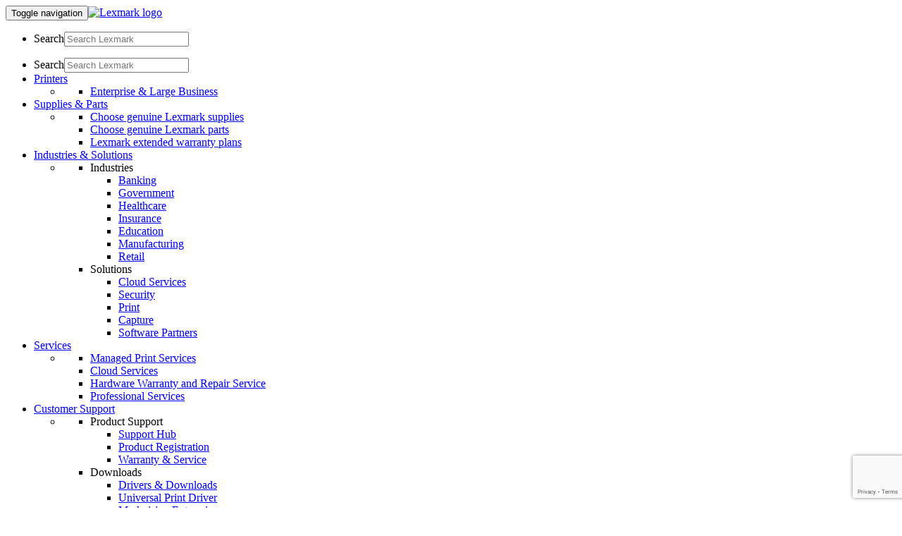

--- FILE ---
content_type: text/html
request_url: https://origin-www.lexmark.com/en_nz/accessory/29416/MS632-6-Year-Parts-Only-Extended-Warranty
body_size: 6625
content:


<!-- lexmark/base/init.jsp -->




<!DOCTYPE html><html  class="no-js" lang="en">
	

<head>
    




	<meta http-equiv="content-type" content="text/html; charset=UTF-8">
	<meta name="keywords" content="">
	<meta name="description" content="">
	<meta name="smb" content="false">
    <meta property="og:url" content="https://www.lexmark.com/en_nz/products/hardware/accessory.html"/>
<meta property="fb:app_id" content="410755062440795"/>
<meta property="og:type" content="article"/>
    <meta name="name" content="MS632 6 Year Parts Only Extended Warranty">
    <meta name="model" content=" MS632dwe 632dwe ">
    <meta name="part-number" content="2374915">
    <meta name="pid" content="29416">
    <meta name="locale" content="en_NZ">
    <meta name="thumbnail" content="https://media.lexmark.com/www/product/thumbnail/29/29416.gif">
    <meta name="page-type" content="accessory">
    <meta name="page-subtype" content="Extended Warranties">
    <meta name="links" content="[{&#34;name&#34;: &#34;Technical Support&#34;, &#34;url&#34;: &#34;https://support.lexmark.com/en_nz/printers/printer/MS632/Lexmark-MS632.html&#34;}]">
    <meta name="announce-date" content="2023-04-25">
    <meta name="discontinued" content="false">
  
		<link rel="canonical" href="https://origin-www.lexmark.com/en_nz/accessory/29416/MS632-6-Year-Parts-Only-Extended-Warranty"/>
	
	 




<meta charset="utf-8" />
<meta http-equiv="X-UA-Compatible" content="IE=Edge" />
<meta name="viewport" content="width=device-width,initial-scale=1.0" />

 
  
    <link rel="preconnect" href="https://media.lexmark.com"/>
  
    <link rel="preconnect" href="https://assets.adobedtm.com"/>
  

  
    <link rel="preload" as="font" href="https://media.lexmark.com/www/lxkfef/v3.7.1/fonts/tp-hero/tphero-regular-webfont.woff2" type="font/woff2" crossorigin="anonymous"/>
  
    <link rel="preload" as="font" href="https://media.lexmark.com/www/lxkfef/v3.7.1/fonts/lexicons/lexicons.woff" type="font/woff" crossorigin="anonymous"/>
  
    <link rel="preload" as="font" href="https://media.lexmark.com/www/lxkfef/v3.7.1/fonts/tp-hero/tphero-semibold-webfont.woff2" type="font/woff2" crossorigin="anonymous"/>
  
    <link rel="preload" as="font" href="https://media.lexmark.com/www/lxkfef/v3.7.1/fonts/tp-hero/tphero-bold-webfont.woff2" type="font/woff2" crossorigin="anonymous"/>
  
    <link rel="preload" as="font" href="https://media.lexmark.com/www/lxkfef/v3.7.1/fonts/tp-hero/tphero-light-webfont.woff2" type="font/woff2" crossorigin="anonymous"/>
  
    <link rel="preload" as="font" href="https://media.lexmark.com/www/lxkfef/v3.7.1/fonts/tp-hero/tphero-medium-webfont.woff2" type="font/woff2" crossorigin="anonymous"/>
  


 
	<!-- LXKcore  -->
	<link rel="stylesheet" href="https://media.lexmark.com/www/lxkfef/v3.7.1/css/screen-bs.min.css"/>
	<link rel="stylesheet" href="https://media.lexmark.com/www/lxkfef/themes/lxk/v1.0.15/css/screen.min.css"/>





 <link rel="stylesheet" href="/etc/designs/lxcore/clientlibs.min.cb878cb20432777f423e96bfec9da6d1.css" type="text/css">
<script src="/etc.clientlibs/clientlibs/granite/jquery.min.cee8557e8779d371fe722bbcdd3b3eb7.js"></script>
<script src="/etc/designs/lxcore/clientlibs.min.a4d949888106b880feb03fc58bc8445f.js"></script>

 
<script src="//assets.adobedtm.com/ce67e69a3f77/7db8c10f141c/launch-2ff67a58c725.min.js" async></script>


	



	

	
	<title>MS632 6 Year Parts Only Extended Warranty</title>
	
	

    
    
         <script id="defaultProductSchema" type="application/ld+json">
           {"image":"https://media.lexmark.com/www/product/print/29/29416.png","award":"","@type":"Product","name":"MS632 6 Year Parts Only Extended Warranty","logo":"https://media.lexmark.com/www/lxkfef/themes/lxk/v1.0.12/images/logos/lxk-logo-2x.svg","description":"","model":"MS632 6-Year Parts Only","mpn":"2374915","@context":"http://schema.org","brand":{"@type":"Brand","name":"Lexmark"}}
         </script>
     
</head>

	





<body>
	

	<div class="slide-in-panel__page-container">
		


<noscript class="alert alert-danger">JavaScript is disabled. Our site requires JavaScript for basic functionality. Please enable JavaScript within
   your browser to maximize your experience.
</noscript>
<header id="lxk-header" class="theme-lexmark">
   <nav class="site-menu navbar">
      <div class="container">
         <div class="row">
            <div class="col-lg-12"><button type="button" class="navbar-toggle collapsed" data-toggle="collapse" data-target="#lxk-navbar-collapse-1" aria-expanded="false"><span class="sr-only">Toggle navigation</span><span class="icon-bar"></span><span class="icon-bar"></span><span class="icon-bar"></span></button><a class="lxk-logo" href="/en_nz.html" aria-label="Lexmark Home"><img src="//media.lexmark.com/www/lxkfef/themes/lxk/v1.0.12/images/logos/lxk-logo-2x.svg" alt="Lexmark logo"></a><ul class="site-tools">
                  <li class="site-tools-search">
                     <form class="search-form navbar-form hidden-xs hidden-sm" role="search" data-search-name="siteSearch" name="searchForm" action="/en_nz/search-results.html">
                        <div class="input-group input-group-focus"><label class="sr-only" for="search-desktop">Search</label><input type="text" id="search-desktop" name="text" class="form-control border-none" aria-label="Search Lexmark" placeholder="Search Lexmark"><a href="#" class="input-group-addon border-none bg-transparent" aria-label="Search Lexmark"><span class="icon icon-search" aria-hidden="true"></span></a></div>
                     </form>
                  </li>
               </ul>
            </div>
         </div>
         <div class="row">
            <div class="col-lg-12">
               <div class="collapse navbar-collapse site-menu-container" id="lxk-navbar-collapse-1">
                  <ul class="nav navbar-nav site-menu-links">
                     <li class="site-tools-search mobile-search">
                        <form class="search-form navbar-form hidden-md hidden-lg" role="search" data-search-name="siteSearch" name="searchForm" action="/en_nz/search-results.html">
                           <div class="input-group input-group-focus"><label class="sr-only" for="search-mobile">Search</label><input type="text" id="search-mobile" name="text" class="form-control border-none" aria-label="Search Lexmark" placeholder="Search Lexmark"><a href="#" class="input-group-addon border-none bg-transparent" aria-label="Search Lexmark"><span class="icon icon-search" aria-hidden="true"></span></a></div>
                        </form>
                     </li>
                     <li class="dropdown"><a href="#" class="dropdown-toggle" data-toggle="dropdown" role="button" aria-haspopup="true" aria-expanded="false">Printers</a><ul class="dropdown-menu">
                           <li class="dropdown__menu site-menu--1-col dropdown__menu-inner">
                              <div class="row">
                                 <div class="col-lg-12 col-md-12 l-pad-horizontal">
                                    <ul>
                                       <li><a href="/en_nz/products/hardware/enterprise-overview.html">Enterprise &amp; Large Business</a></li>
                                    </ul>
                                 </div>
                              </div>
                           </li>
                        </ul>
                     </li>
                     <li class="dropdown"><a href="#" class="dropdown-toggle" data-toggle="dropdown" role="button" aria-haspopup="true" aria-expanded="false">Supplies &amp; Parts</a><ul class="dropdown-menu">
                           <li class="dropdown__menu site-menu--1-col dropdown__menu-inner">
                              <div class="row">
                                 <div class="col-lg-12 col-md-12 l-pad-horizontal">
                                    <ul>
                                       <li><a href="/en_nz/products/supplies-and-parts/printer-supplies-finder.html">Choose genuine Lexmark supplies</a></li>
                                       <li><a href="/en_nz/products/supplies-and-parts/genuine-parts-break-fix.html">Choose genuine Lexmark parts</a></li>
                                       <li><a href="/en_nz/products/supplies-and-parts/extended-warranty-plans.html">Lexmark extended warranty plans</a></li>
                                    </ul>
                                 </div>
                              </div>
                           </li>
                        </ul>
                     </li>
                     <li class="dropdown"><a href="#" class="dropdown-toggle" data-toggle="dropdown" role="button" aria-haspopup="true" aria-expanded="false">Industries &amp; Solutions</a><ul class="dropdown-menu">
                           <li class="dropdown__menu dropdown__menu-inner site-menu--2-col">
                              <div class="row">
                                 <div class="col-lg-6 col-md-6 l-pad-horizontal">
                                    <ul>
                                       <li>
                                          <div class="site-nav-list-title">Industries</div>
                                          <ul>
                                             <li><a href="/en_nz/solutions/banking.html">Banking</a></li>
                                             <li><a href="/en_nz/solutions/industry-solutions/state-local-government.html">Government</a></li>
                                             <li><a href="/en_nz/solutions/healthcare.html">Healthcare</a></li>
                                             <li><a href="/en_nz/solutions/insurance.html">Insurance</a></li>
                                             <li><a href="/en_nz/solutions/education.html">Education</a></li>
                                             <li><a href="/en_nz/solutions/manufacturing.html">Manufacturing</a></li>
                                             <li><a href="/en_nz/solutions/retail.html">Retail</a></li>
                                          </ul>
                                       </li>
                                    </ul>
                                 </div>
                                 <div class="col-lg-6 col-md-6 l-pad-horizontal">
                                    <ul>
                                       <li>
                                          <div class="site-nav-list-title">Solutions</div>
                                          <ul>
                                             <li><a href="/en_nz/solutions/lexmark-cloud-services.html">Cloud Services</a></li>
                                             <li><a href="/en_nz/solutions/security.html">Security</a></li>
                                             <li><a href="/en_nz/solutions/print-solutions.html">Print</a></li>
                                             <li><a href="/en_nz/solutions/capture-solutions.html">Capture</a></li>
                                             <li><a href="/en_nz/solutions/lexmark-software-partnerships.html">Software Partners</a></li>
                                          </ul>
                                       </li>
                                    </ul>
                                 </div>
                              </div>
                           </li>
                        </ul>
                     </li>
                     <li class="dropdown"><a href="#" class="dropdown-toggle" data-toggle="dropdown" role="button" aria-haspopup="true" aria-expanded="false">Services</a><ul class="dropdown-menu">
                           <li class="dropdown__menu site-menu--1-col dropdown__menu-inner">
                              <div class="row">
                                 <div class="col-lg-12 col-md-12 l-pad-horizontal">
                                    <ul>
                                       <li><a href="/en_nz/services/managed-print-services.html">Managed Print Services</a></li>
                                       <li><a href="/en_nz/solutions/lexmark-cloud-services.html">Cloud Services</a></li>
                                       <li><a href="http://support.lexmark.com/index?page=home&amp;channel=warranty&amp;locale=EN&amp;userlocale=EN_NZ">Hardware Warranty and Repair Service</a></li>
                                       <li><a href="/en_nz/services/professional-services.html">Professional Services</a></li>
                                    </ul>
                                 </div>
                              </div>
                           </li>
                        </ul>
                     </li>
                     <li class="dropdown"><a href="#" class="dropdown-toggle" data-toggle="dropdown" role="button" aria-haspopup="true" aria-expanded="false">Customer Support</a><ul class="dropdown-menu">
                           <li class="dropdown__menu dropdown__menu-inner site-menu--2-col">
                              <div class="row">
                                 <div class="col-lg-6 col-md-6 l-pad-horizontal">
                                    <ul>
                                       <li>
                                          <div class="site-nav-list-title">Product Support</div>
                                          <ul>
                                             <li><a href="https://support.lexmark.com/en_nz.html">Support Hub</a></li>
                                             <li><a href="/en_nz/support/printer-registration.html">Product Registration</a></li>
                                             <li><a href="https://support.lexmark.com/en_nz/warranty-service.html">Warranty &amp; Service</a></li>
                                          </ul>
                                       </li>
                                    </ul>
                                 </div>
                                 <div class="col-lg-6 col-md-6 l-pad-horizontal">
                                    <ul>
                                       <li>
                                          <div class="site-nav-list-title">Downloads</div>
                                          <ul>
                                             <li><a href="https://support.lexmark.com/en_nz/drivers-downloads.html">Drivers &amp; Downloads</a></li>
                                             <li><a href="/en_nz/support/universal-print-driver.html">Universal Print Driver</a></li>
                                             <li><a href="/en_nz/solutions/print-solutions/markvision-enterprise.html">Markvision Enterprise</a></li>
                                          </ul>
                                       </li>
                                    </ul>
                                 </div>
                              </div>
                           </li>
                        </ul>
                     </li>
                  </ul>
                  <ul class="nav navbar-nav user-tools">
                     <li class="change-region"><a aria-label="Change Region" data-country="New Zealand" data-language="English" title=" (English)" href="/en_NZ/common/regions.shtml" data-name="choose-region"><i aria-hidden="true" class="icon icon-flag-nz"></i> </a></li>
                  </ul>
               </div>
            </div>
         </div>
      </div>
   </nav>
      
        <script src="/common/static/SolrSearch/typeahead.min.js"></script>
      
    
</header>


<script async src="https://www.google.com/recaptcha/api.js?render=6LfQqCYdAAAAADsxfGCRtyJDFPD9B1lG8Ev6E9kA"></script>
<div id="recaptchaKey" class="hidden" data-recaptcha-key='6LfQqCYdAAAAADsxfGCRtyJDFPD9B1lG8Ev6E9kA'></div>

		
		<div class="par parsys"><div class="grid section">
<div class="container">
	<div class="row  ">
		
			
	<div class="col-xs-12    margin-bottom-2 ">
		<div>
			<div class="-breadcrumb section"><ol class="breadcrumb hidden-xs margin-before-none">
  <li>
    <a href="https://www.lexmark.com/en_nz.html">Home</a>
  </li>

  <li class="active">
    accessory
  </li>
</ol>
</div>


		</div>
	</div>
	


		
			
	<div class="col-sm-7    text-center margin-bottom-2 ">
		<div>
			<div class="grid section">

	<div class="row  ">
		
			
	<div class="col-xs-12     ">
		<div>
			<div class="product-detail-name section">
  
  
  <h1 class="margin-bottom-none">
    MS632 6 Year Parts Only Extended Warranty
  </h1>
  

</div>


		</div>
	</div>
	


		
			
	<div class="col-xs-12    text-tiny ">
		<div class="padding-bottom-1 ">
			<span class="product-detail-part-number section">
  Part no.: 2374915

</span>


		</div>
	</div>
	


		
			
	<div class="col-xs-12     ">
		<div class="padding-bottom-1 ">
			<span class="cmyk product-detail-printer-symbol section">
  
  
  
  

  
  

</span>


		</div>
	</div>
	


		
	</div>

<div></div>
</div>
<div class="product-detail-carousel section">
    
<link rel="stylesheet" href="/etc/designs/lxcore/clientlibs/product-detail-carousel.min.79fe20086e1e7f243153c642eed6c1a0.css" type="text/css">
<script src="/etc/designs/lxcore/clientlibs/product-detail-carousel.min.d41d8cd98f00b204e9800998ecf8427e.js"></script>




  <section id="s3e9037cbbcb64d6f670d4b79a7d8e351" class="slider slick-nav-outside-edge" data-slick-options="{&#34;slidesToShow&#34;:1,&#34;slidesToScroll&#34;:1,&#34;lazyLoad&#34;:&#34;ondemand&#34;,&#34;dots&#34;:true}">
    <div>
      <img class="img-responsive center-block" style="width:auto" alt="Product Image 1" src="https://media.lexmark.com/www/product/small/29/29416.jpg"/>
      
    </div>
  </section>

</div>


		</div>
	</div>
	


		
			
	<div class="col-sm-4 col-sm-offset-1    ">
		<div>
			<div class="product-detail-features section">
  <div class="well no-shadow well-sm bg-n6 margin-bottom-1">
    <h2 class="h5 text-uppercase">Features</h2>
  </div>
  <ul class="margin-bottom-none padding-before-2">
    <li>
      
      Extended Warranties 
    </li>
    
    
    
    
  </ul>

  


</div>
<div class="product-detail-buy-online section">
  
  

  
  

</div>


		</div>
	</div>
	


		
			
	<div class="col-xs-12     ">
		<div>
			<div class="tab section">

    
<link rel="stylesheet" href="/etc/designs/lxcore/clientlibs/product-page-tab.min.d41d8cd98f00b204e9800998ecf8427e.css" type="text/css">
<script src="/etc/designs/lxcore/clientlibs/product-page-tab.min.affdc561e06b7dd8aa77d4f8dde6e83c.js"></script>



<div>
	<ul id="-1070601231" class="nav nav-tabs border-top border-n4 margin-top-2" role="tablist">
		<li role="presentation" class="active">
			<a href="#overview" id="overview-tab" aria-controls="overview" role="tab" data-toggle="tab">
				
				<h2 class="h5 margin-top-none margin-bottom-none">Overview</h2>
			</a>
			
		</li>
	
		<li role="presentation">
			<a class="collapsed" href="#specs" id="specs-tab" aria-controls="specs" role="tab" data-toggle="tab">
				
				<h2 class="h5 margin-top-none margin-bottom-none">Specs</h2>
			</a>
			
		</li>
	
		<li role="presentation">
			<a class="collapsed" href="#compatible-devices" id="compatible-devices-tab" aria-controls="compatible-devices" role="tab" data-toggle="tab">
				
				<h2 class="h5 margin-top-none margin-bottom-none">Compatible device(s)</h2>
			</a>
			
		</li>
	</ul>
	<div class="tab-content">
		<div role="tabpanel" class="tab-pane product-detail-tab-section border-none active in" id="overview" aria-labelledby="overview-tab">
			<div class="wells section"><div class=" well no-shadow border-b8 border-top border-bottom well-sm padding-before-4 padding-after-4 margin-top-1">
    <div>




    
    
    <div class="product-detail-marketing-desc">
  <h2 class="h5 text-uppercase text-bold">Product Description</h2>
  <p class="lead padding-bottom-1">
    
  </p>

</div>


</div>
</div>
</div>
<div class="product-detail-addtl-marketing-desc section">
</div>


		</div>
	
		<div role="tabpanel" class="tab-pane product-detail-tab-section border-none " id="specs" aria-labelledby="specs-tab">
			<div class="product-detail-in-the-box section">
</div>
<div class="product-detail-tech-specs section">


  <div class="row">
    <div class="col-md-3">
      <h3>General Specs</h3>
    </div>
    <div class="col-md-9">
      <div class="row">
        <div class="col-xs-12">
          <table class="table margin-top-2">
            <tbody>
              <tr>
                <th scope="row">Part no.</th>
                <td>2374915</td>
              </tr>
              <tr>
                <th scope="row">Duration</th>
                <td>
                  <ul class="margin-bottom-none list-unstyled">
                    <li>6 years</li>
                  </ul>
                </td>
              </tr>
            </tbody>
          </table>
        </div>
      </div>
    </div>
  </div>
  <hr/>
  
  
  

  
  
  

  
  
  

  
  
  

  
  
  

  
  
  

  
  
  

  
  
  

  
  
  

  
  
  

  
  
  

  <div class="product-detail-footnotes">
    
  </div>

</div>


		</div>
	
		<div role="tabpanel" class="tab-pane product-detail-tab-section border-none " id="compatible-devices" aria-labelledby="compatible-devices-tab">
			<div class="product-detail-compatible-devices section">
  <div id="compatible-devices" class="row padding-top-2">
     
    <div class="col-md-12">
      <div class="table-search border-top border-bottom border-n4 bg-n2 margin-bottom-0 padding-2">
        <div class="input-group input-group-focus input-search margin-bottom-none">
        <span class="input-group-addon border-none bg-white">
          <i class="icon icon-search" aria-hidden="true"></i>
        </span>
          <input type="text" class="form-control" placeholder="Filter devices" data-datatables-search='{&quot;target&quot;:&quot;devices&quot;}'/>
        </div>
      </div>
      <div class="margin-top-2">
        <table class="table table-cards" data-datatables-name="devices" data-datatables-options="{
          &#34;searching&#34;: true,
          &#34;dom&#34;: &#34;t&#34;,
          &#34;language&#34;: {
            &#34;zeroRecords&#34;: &#34;We weren’t able to find any compatible devices matching your search. Please be sure to check spelling and try again.&#34;
          }
        }">
          <thead>
            <tr>
              <th></th>
              <th></th>
            </tr>
          </thead>
          <tbody data-evenheight-options='{&quot;customClass&quot;:&quot;>tr&quot;}'>
            <tr class="card-xs-6 card-sm-3 card-lg-2 device">
              <td>
                <a href="/en_nz/printer/25033/Lexmark-MS632dwe">
                  <img class="img-responsive center-block" src="https://media.lexmark.com/www/product/thumbnail/38S/38S0541.gif" alt="Lexmark MS632dwe" title="go to product page"/>
                </a>
              </td>
              <td>
                <p><b>Lexmark MS632dwe</b></p>
                <p><a href="/en_nz/printer/25033/Lexmark-MS632dwe" class="h6"><i class="icon icon-caret_circle_outline_right"></i> View product</a></p>
              </td>
            </tr>
          </tbody>
        </table>
      </div>
    </div>
  </div>

</div>


		</div>
	</div>
</div>
</div>


		</div>
	</div>
	


		
	</div>
</div>
<div></div>
</div>
<div class="product-detail-pre-footer section">
  
    <div class="container">
      <div class="row">
        <div class="col-md-12">
          <div class="product-detail-footnotes">
            <p class="text-tiny margin-top-1 margin-bottom-3">
              
              
                
                All information is subject to change without notice. Lexmark is not liable for any errors or omissions.
              
            </p>
          </div>
        </div>
      </div>
    </div>
  

  <div class="bg-n2 padding-top-2">
    <div class="container">
      <div class="row" data-evenheight-options="{&quot;customClass&quot;: &quot;.well&quot;, &quot;mobileBreakPoint&quot;: 767}">
        <div class="product-detail-customer-care">
          <div class="col-sm-12">
            <div id="customerService">
              <div class="text parbase section">
<h2>Customer service<a adhocenable="false" href="https://www.lexmark.com/en_au/contact-lexmark.html"></a></h2>
<p>Lexmark International Australia<br>
Phone: 1300 362 192</p>
<p><a href="https://www.lexmark.com/en_au/contact-lexmark.html">Other contacts</a></p>
<p>&nbsp;</p>

</div>


            </div>
          </div>
        </div>
      </div>
    </div>
  </div>

</div>

</div>

		


<div class="wait-background-overlay loader hidden">
  <div class="wait-window">
    <div class="wait-image-section">
      <div class="loading-img-square loading-img-lg center-block"></div>
    </div>
    <div class="wait-title-section"></div>
    <div class="wait-message-section"></div>
  </div>
</div>
<footer class="theme-lexmark">
   <nav class="footer-site-menu">
      <div class="container">
         <div class="row">
            <ul class="col-lg-4 col-md-4 col-sm-12 col-xs-12" id="subFooterCol1">
               <li><a href="/en_nz.html">Home</a></li>
               <li><a href="/en_nz/about-us.html">About us</a></li>
               <li><a href="/en_nz/contact-lexmark.html">Contact Us</a></li>
               <li><a href="https://newsroom.lexmark.com/">Newsroom</a></li>
               <li><a href="/en_nz/GlobalPreferenceCenter.html">Communication Preferences</a></li>
            </ul>
            <ul class="col-lg-4 col-md-4 col-sm-12 col-xs-12" id="subFooterCol2">
               <li><a href="/en_nz/careers.html">Careers</a></li>
               <li><a href="/en_nz/lexmark-connect.html">Lexmark connect</a></li>
               <li><a href="/en_nz/about/sustainability.html">Sustainability</a></li>
               <li><a href="/en_nz/analyst-insights.html">Analyst Insights</a></li>
               <li><a href="https://support.lexmark.com/en_nz.html">Support</a></li>
            </ul>
            <ul class="col-lg-4 col-md-4 col-sm-12 col-xs-12" id="subFooterCol3">
               <li><a href="/en_nz/lexmark-blog.html">Lexmark Blog</a></li>
               <li><a href="https://csr.lexmark.com/index.php">CSR</a></li>
               <li><a href="https://www.lexmark.com/en_nz/success-stories.html#">Success stories</a></li>
               <li><a href="https://newsroom.lexmark.com/newsreleases">News releases</a></li>
               <li class="footer-site-menu-social">
                  <ul>
                     <li><a href="https://twitter.com/lexmark" aria-label="Twitter"><i class="icon icon-site-logo-twitter"></i></a></li>
                     <li><a href="https://www.linkedin.com/company/lexmark" aria-label="LinkedIn"><i class="icon icon-site-logo-linkedin"></i></a></li>
                  </ul>
               </li>
            </ul>
         </div>
      </div>
   </nav>
   <nav class="legal-menu">
      <div class="container">
         <ul class="legal-menu-brand">
            <li class="legal-menu-brand-logo"><img src="//media.lexmark.com/www/lxkfef/themes/lxk/v1.0.12/images/logos/lxk-symbol-2x.svg" alt="Lexmark symbol"></li>
            <li>
               <ul class="legal-menu-brand-copyright">
                  <li>Lexmark International, Inc.</li>
                  <li>&copy;2025 All rights reserved.</li>
               </ul>
            </li>
         </ul>
         <ul class="legal-menu-notice">
            <li><a href="/en_nz/privacy-policy.html">Privacy</a></li>
         </ul>
      </div>
   </nav>
   <div class="return-to-top col-1"><a href="#lxk-header">
         <div>Return to Top of Page</div></a></div>
</footer>
<div class="container-fluid bg-n1 gdpr-container gdpr-sticky-footer" data-gdpr-cookies-banner="data-gdpr-cookies-banner">
   <div class="container">
      <div class="row margin-top-2 margin-bottom-1">
         <div class="col-lg-9">
            <p>This site uses cookies for various purposes including enhancing your experience, analytics,
               and ads. By continuing to browse this site or by clicking "Accept and close", you
               agree to our use of cookies. <a href="/en_nz/cookies.html">For more information, read our Cookies page.</a></p>
         </div>
         <div class="col-lg-3">
            <p><button type="button" class="btn btn-primary" data-gdpr-cookies-options="">Accept and close</button></p>
         </div>
      </div>
   </div>
</div>

	</div>
	




	
    
<script src="/etc.clientlibs/clientlibs/granite/utils.min.4a192b590a2c2926fb000264370c0588.js"></script>
<script src="/etc.clientlibs/clientlibs/granite/jquery/granite.min.543d214c88dfa6f4a3233b630c82d875.js"></script>
<script src="/etc.clientlibs/foundation/clientlibs/jquery.min.dd9b395c741ce2784096e26619e14910.js"></script>



	<!-- Latest compiled and minified JavaScript -->
	<script src="https://media.lexmark.com/www/lxkfef/v3.7.1/js/apps-bs.min.js"></script>
	<script src="//media.lexmark.com/www/lxkfef/themes/lxk/v1.0.15/js/apps.min.js"></script>


<div id="ecommerceDict" class="hidden" data-error-email="Please enter a valid email address." data-error-profile-first-name="Please enter a first name." data-error-sign-in-email="Please enter a valid email address." data-error-sign-in-password="Please enter a password." data-error-password="Please enter a password that is at least 8 characters in length and contains at least 1 lowercase letter, 1 uppercase letter and 1 number or special character." data-error-current-pwd="The password you provided doesn&#39;t match your account. Remember, passwords are case-sensitive." data-error-sign-in-existing-account="An account already exists with the email address {0}. Please Sign in or use the &#39;forgot password&#39; feature to reset and try again." data-error-enter-password="Please enter a password" data-error-promo-invalid="The promo code cannot be applied. It is either invalid or there is another code already applied." data-error-addr-first-name="Please enter a first name." data-error-addr-last-name="Please enter a last name." data-error-addr-city="Please enter a city." data-error-addr-address-1="Please enter an address." data-error-payment-card-code="Please enter your card&#39;s verification number." data-error-technical-difficulties="The system is experiencing technical problems. We apologize for the inconvenience. Please try again later." data-error-recaptcha-validation-msg="Oops! Something went wrong. Please contact customer support." data-payment-error-3ds="We are having difficulty verifying your credit card information. Please reenter your payment details and verify your billing address is correct to complete the transaction. If you continue to experience issues, contact customer support for further assistance." data-payment-error-paypal="Something went wrong. Please check the payment and shipping information and try again or choose another payment method."></div>
<div id="validationMessagesDict" class="hidden" data-required="This field is required." data-remote="Please fix this field." data-email="Please enter a valid email address." data-url="Please enter a valid URL." data-date="Please enter a valid date." data-date-i-s-o="Please enter a valid date (ISO)." data-number="Please enter a valid number." data-digits="Please enter only digits." data-creditcard="Please enter a valid credit card number." data-equal-to="Please enter the same value again." data-extension="Please enter a valid extension." data-filesize="File not valid. Please check file type or file size." data-maxlength="Please enter no more than {0} characters." data-minlength="Please enter at least {0} characters." data-rangelength="Please enter a value between {0} and {1} characters long." data-range="Please enter a value between {0} and {1}." data-max="Please enter a value less than or equal to {0}." data-min="Please enter a value greater than or equal to {0}." data-pattern="Please match the requested format." data-luhn="Please enter a valid credit card number." data-serialnumber="Please enter a valid serial number."></div>


</body>

</html>


--- FILE ---
content_type: text/html; charset=utf-8
request_url: https://www.google.com/recaptcha/api2/anchor?ar=1&k=6LfQqCYdAAAAADsxfGCRtyJDFPD9B1lG8Ev6E9kA&co=aHR0cHM6Ly9vcmlnaW4td3d3LmxleG1hcmsuY29tOjQ0Mw..&hl=en&v=TkacYOdEJbdB_JjX802TMer9&size=invisible&anchor-ms=20000&execute-ms=15000&cb=uaiocqg688df
body_size: 45332
content:
<!DOCTYPE HTML><html dir="ltr" lang="en"><head><meta http-equiv="Content-Type" content="text/html; charset=UTF-8">
<meta http-equiv="X-UA-Compatible" content="IE=edge">
<title>reCAPTCHA</title>
<style type="text/css">
/* cyrillic-ext */
@font-face {
  font-family: 'Roboto';
  font-style: normal;
  font-weight: 400;
  src: url(//fonts.gstatic.com/s/roboto/v18/KFOmCnqEu92Fr1Mu72xKKTU1Kvnz.woff2) format('woff2');
  unicode-range: U+0460-052F, U+1C80-1C8A, U+20B4, U+2DE0-2DFF, U+A640-A69F, U+FE2E-FE2F;
}
/* cyrillic */
@font-face {
  font-family: 'Roboto';
  font-style: normal;
  font-weight: 400;
  src: url(//fonts.gstatic.com/s/roboto/v18/KFOmCnqEu92Fr1Mu5mxKKTU1Kvnz.woff2) format('woff2');
  unicode-range: U+0301, U+0400-045F, U+0490-0491, U+04B0-04B1, U+2116;
}
/* greek-ext */
@font-face {
  font-family: 'Roboto';
  font-style: normal;
  font-weight: 400;
  src: url(//fonts.gstatic.com/s/roboto/v18/KFOmCnqEu92Fr1Mu7mxKKTU1Kvnz.woff2) format('woff2');
  unicode-range: U+1F00-1FFF;
}
/* greek */
@font-face {
  font-family: 'Roboto';
  font-style: normal;
  font-weight: 400;
  src: url(//fonts.gstatic.com/s/roboto/v18/KFOmCnqEu92Fr1Mu4WxKKTU1Kvnz.woff2) format('woff2');
  unicode-range: U+0370-0377, U+037A-037F, U+0384-038A, U+038C, U+038E-03A1, U+03A3-03FF;
}
/* vietnamese */
@font-face {
  font-family: 'Roboto';
  font-style: normal;
  font-weight: 400;
  src: url(//fonts.gstatic.com/s/roboto/v18/KFOmCnqEu92Fr1Mu7WxKKTU1Kvnz.woff2) format('woff2');
  unicode-range: U+0102-0103, U+0110-0111, U+0128-0129, U+0168-0169, U+01A0-01A1, U+01AF-01B0, U+0300-0301, U+0303-0304, U+0308-0309, U+0323, U+0329, U+1EA0-1EF9, U+20AB;
}
/* latin-ext */
@font-face {
  font-family: 'Roboto';
  font-style: normal;
  font-weight: 400;
  src: url(//fonts.gstatic.com/s/roboto/v18/KFOmCnqEu92Fr1Mu7GxKKTU1Kvnz.woff2) format('woff2');
  unicode-range: U+0100-02BA, U+02BD-02C5, U+02C7-02CC, U+02CE-02D7, U+02DD-02FF, U+0304, U+0308, U+0329, U+1D00-1DBF, U+1E00-1E9F, U+1EF2-1EFF, U+2020, U+20A0-20AB, U+20AD-20C0, U+2113, U+2C60-2C7F, U+A720-A7FF;
}
/* latin */
@font-face {
  font-family: 'Roboto';
  font-style: normal;
  font-weight: 400;
  src: url(//fonts.gstatic.com/s/roboto/v18/KFOmCnqEu92Fr1Mu4mxKKTU1Kg.woff2) format('woff2');
  unicode-range: U+0000-00FF, U+0131, U+0152-0153, U+02BB-02BC, U+02C6, U+02DA, U+02DC, U+0304, U+0308, U+0329, U+2000-206F, U+20AC, U+2122, U+2191, U+2193, U+2212, U+2215, U+FEFF, U+FFFD;
}
/* cyrillic-ext */
@font-face {
  font-family: 'Roboto';
  font-style: normal;
  font-weight: 500;
  src: url(//fonts.gstatic.com/s/roboto/v18/KFOlCnqEu92Fr1MmEU9fCRc4AMP6lbBP.woff2) format('woff2');
  unicode-range: U+0460-052F, U+1C80-1C8A, U+20B4, U+2DE0-2DFF, U+A640-A69F, U+FE2E-FE2F;
}
/* cyrillic */
@font-face {
  font-family: 'Roboto';
  font-style: normal;
  font-weight: 500;
  src: url(//fonts.gstatic.com/s/roboto/v18/KFOlCnqEu92Fr1MmEU9fABc4AMP6lbBP.woff2) format('woff2');
  unicode-range: U+0301, U+0400-045F, U+0490-0491, U+04B0-04B1, U+2116;
}
/* greek-ext */
@font-face {
  font-family: 'Roboto';
  font-style: normal;
  font-weight: 500;
  src: url(//fonts.gstatic.com/s/roboto/v18/KFOlCnqEu92Fr1MmEU9fCBc4AMP6lbBP.woff2) format('woff2');
  unicode-range: U+1F00-1FFF;
}
/* greek */
@font-face {
  font-family: 'Roboto';
  font-style: normal;
  font-weight: 500;
  src: url(//fonts.gstatic.com/s/roboto/v18/KFOlCnqEu92Fr1MmEU9fBxc4AMP6lbBP.woff2) format('woff2');
  unicode-range: U+0370-0377, U+037A-037F, U+0384-038A, U+038C, U+038E-03A1, U+03A3-03FF;
}
/* vietnamese */
@font-face {
  font-family: 'Roboto';
  font-style: normal;
  font-weight: 500;
  src: url(//fonts.gstatic.com/s/roboto/v18/KFOlCnqEu92Fr1MmEU9fCxc4AMP6lbBP.woff2) format('woff2');
  unicode-range: U+0102-0103, U+0110-0111, U+0128-0129, U+0168-0169, U+01A0-01A1, U+01AF-01B0, U+0300-0301, U+0303-0304, U+0308-0309, U+0323, U+0329, U+1EA0-1EF9, U+20AB;
}
/* latin-ext */
@font-face {
  font-family: 'Roboto';
  font-style: normal;
  font-weight: 500;
  src: url(//fonts.gstatic.com/s/roboto/v18/KFOlCnqEu92Fr1MmEU9fChc4AMP6lbBP.woff2) format('woff2');
  unicode-range: U+0100-02BA, U+02BD-02C5, U+02C7-02CC, U+02CE-02D7, U+02DD-02FF, U+0304, U+0308, U+0329, U+1D00-1DBF, U+1E00-1E9F, U+1EF2-1EFF, U+2020, U+20A0-20AB, U+20AD-20C0, U+2113, U+2C60-2C7F, U+A720-A7FF;
}
/* latin */
@font-face {
  font-family: 'Roboto';
  font-style: normal;
  font-weight: 500;
  src: url(//fonts.gstatic.com/s/roboto/v18/KFOlCnqEu92Fr1MmEU9fBBc4AMP6lQ.woff2) format('woff2');
  unicode-range: U+0000-00FF, U+0131, U+0152-0153, U+02BB-02BC, U+02C6, U+02DA, U+02DC, U+0304, U+0308, U+0329, U+2000-206F, U+20AC, U+2122, U+2191, U+2193, U+2212, U+2215, U+FEFF, U+FFFD;
}
/* cyrillic-ext */
@font-face {
  font-family: 'Roboto';
  font-style: normal;
  font-weight: 900;
  src: url(//fonts.gstatic.com/s/roboto/v18/KFOlCnqEu92Fr1MmYUtfCRc4AMP6lbBP.woff2) format('woff2');
  unicode-range: U+0460-052F, U+1C80-1C8A, U+20B4, U+2DE0-2DFF, U+A640-A69F, U+FE2E-FE2F;
}
/* cyrillic */
@font-face {
  font-family: 'Roboto';
  font-style: normal;
  font-weight: 900;
  src: url(//fonts.gstatic.com/s/roboto/v18/KFOlCnqEu92Fr1MmYUtfABc4AMP6lbBP.woff2) format('woff2');
  unicode-range: U+0301, U+0400-045F, U+0490-0491, U+04B0-04B1, U+2116;
}
/* greek-ext */
@font-face {
  font-family: 'Roboto';
  font-style: normal;
  font-weight: 900;
  src: url(//fonts.gstatic.com/s/roboto/v18/KFOlCnqEu92Fr1MmYUtfCBc4AMP6lbBP.woff2) format('woff2');
  unicode-range: U+1F00-1FFF;
}
/* greek */
@font-face {
  font-family: 'Roboto';
  font-style: normal;
  font-weight: 900;
  src: url(//fonts.gstatic.com/s/roboto/v18/KFOlCnqEu92Fr1MmYUtfBxc4AMP6lbBP.woff2) format('woff2');
  unicode-range: U+0370-0377, U+037A-037F, U+0384-038A, U+038C, U+038E-03A1, U+03A3-03FF;
}
/* vietnamese */
@font-face {
  font-family: 'Roboto';
  font-style: normal;
  font-weight: 900;
  src: url(//fonts.gstatic.com/s/roboto/v18/KFOlCnqEu92Fr1MmYUtfCxc4AMP6lbBP.woff2) format('woff2');
  unicode-range: U+0102-0103, U+0110-0111, U+0128-0129, U+0168-0169, U+01A0-01A1, U+01AF-01B0, U+0300-0301, U+0303-0304, U+0308-0309, U+0323, U+0329, U+1EA0-1EF9, U+20AB;
}
/* latin-ext */
@font-face {
  font-family: 'Roboto';
  font-style: normal;
  font-weight: 900;
  src: url(//fonts.gstatic.com/s/roboto/v18/KFOlCnqEu92Fr1MmYUtfChc4AMP6lbBP.woff2) format('woff2');
  unicode-range: U+0100-02BA, U+02BD-02C5, U+02C7-02CC, U+02CE-02D7, U+02DD-02FF, U+0304, U+0308, U+0329, U+1D00-1DBF, U+1E00-1E9F, U+1EF2-1EFF, U+2020, U+20A0-20AB, U+20AD-20C0, U+2113, U+2C60-2C7F, U+A720-A7FF;
}
/* latin */
@font-face {
  font-family: 'Roboto';
  font-style: normal;
  font-weight: 900;
  src: url(//fonts.gstatic.com/s/roboto/v18/KFOlCnqEu92Fr1MmYUtfBBc4AMP6lQ.woff2) format('woff2');
  unicode-range: U+0000-00FF, U+0131, U+0152-0153, U+02BB-02BC, U+02C6, U+02DA, U+02DC, U+0304, U+0308, U+0329, U+2000-206F, U+20AC, U+2122, U+2191, U+2193, U+2212, U+2215, U+FEFF, U+FFFD;
}

</style>
<link rel="stylesheet" type="text/css" href="https://www.gstatic.com/recaptcha/releases/TkacYOdEJbdB_JjX802TMer9/styles__ltr.css">
<script nonce="PNxBNstcwIrflqqeeacg4Q" type="text/javascript">window['__recaptcha_api'] = 'https://www.google.com/recaptcha/api2/';</script>
<script type="text/javascript" src="https://www.gstatic.com/recaptcha/releases/TkacYOdEJbdB_JjX802TMer9/recaptcha__en.js" nonce="PNxBNstcwIrflqqeeacg4Q">
      
    </script></head>
<body><div id="rc-anchor-alert" class="rc-anchor-alert"></div>
<input type="hidden" id="recaptcha-token" value="[base64]">
<script type="text/javascript" nonce="PNxBNstcwIrflqqeeacg4Q">
      recaptcha.anchor.Main.init("[\x22ainput\x22,[\x22bgdata\x22,\x22\x22,\[base64]/[base64]/[base64]/[base64]/[base64]/[base64]/[base64]/[base64]/bmV3IFVbVl0oa1swXSk6bj09Mj9uZXcgVVtWXShrWzBdLGtbMV0pOm49PTM/bmV3IFVbVl0oa1swXSxrWzFdLGtbMl0pOm49PTQ/[base64]/WSh6LnN1YnN0cmluZygzKSxoLGMsSixLLHcsbCxlKTpaeSh6LGgpfSxqSD1TLnJlcXVlc3RJZGxlQ2FsbGJhY2s/[base64]/[base64]/MjU1Ono/NToyKSlyZXR1cm4gZmFsc2U7cmV0dXJuIShoLkQ9KChjPShoLmRIPUosWCh6PzQzMjoxMyxoKSksYSgxMyxoLGguVCksaC5nKS5wdXNoKFtWaixjLHo/[base64]/[base64]\x22,\[base64]\\u003d\\u003d\x22,\x22ScK6N8KQw65eM2VAw7bCol/DvMOLeEPDqH7Cq24Cw4TDtD1qMMKbwpzCj2fCvR5Vw4EPwqPCsGHCpxLDqHLDssKeK8Ozw5FBUsOuJ1jDgMO2w5vDvFUYIsOAwr/DpWzCnkBAJ8KXV2TDnsKZUirCszzDjcKUD8OqwqBFAS3ClxDCujpjw4rDjFXDm8OawrIAHCBvSjNsNg4qIsO6w5sXRXbDh8O7w4XDlsODw5bDlnvDrMK8w5XDssOQw4scfnnDtkMYw4XDscOGEMOsw4DDhiDCiG0xw4MBwr9qc8OtwrTCjcOgRT1/OjLDvzZMwrnDhMKmw6Z0ZFPDlkAbw6ZtS8OrwqDChGE8w49uVcO/wrgbwpQIRz1BwrE5MxcNHS3ChMOIw6Qpw5vCt0p6CMKGXcKEwrdtAADCjQU4w6QlO8O5wq5ZIUHDlsORwpQwU34+wrXCglgXM2IJwrR0TsKpWcOoKnJ+bMO+KSjDuG3CrzIQAgBrRcOSw7LCp2N2w6gBLlckwpxpfE/ChSHCh8OAWWVEZsOsA8Ofwo00wqjCp8Kgd355w4zCiWhuwo0yJsOFeCs+dgYaX8Kww4vDv8ODwprCmsOaw7NFwpRQcAXDtMK+e1XCnxJRwqFrTcKpwqjCn8K0w5zDkMO8w4EWwosPw5XDvMKFJ8KYwojDq1xeYHDCjsO8w6Bsw5kEwpQAwr/CkD8MTiJDHkx3RMOiAcOMf8K5wovCisKzd8OSw514wpV3w7k2KAvClAIAXyPCtAzCvcKFw7jChn1rXMOnw6nCqsKoW8Onw5bCjlFow4HCv3AJw79dIcKpMETCs3VDQsOmLsKvLsKuw705wpUVfsOGw4vCrMOebnLDmMKdw5DCosKmw7dgwr05WXU/[base64]/CpwRKw7VHZMOGNTtOYsOKWsOiw6/CnA/CplweE3XCl8KdGntXW0t8w4HDvsO1DsOAw6ssw58FKUlncMK1VsKww6LDscKtLcKFwpYuwrDDtyTDtcOqw5jDjV4Lw7chw5jDtMK8GFYTF8OKCsK+f8Onwrtmw78RKTnDkFMgTsKlwqUhwoDDpxDCnRLDuRDClsOLwofCr8O+eR8JccOTw6DDjcODw4/Cq8OhBHzCnm/Dj8OvdsKnw7VhwrHCksO7wp5Qw5ZpZz0Dw7fCjMOeKMOYw51IwofDl2fChybCksO4w6HDhsOkZcKSwoYOwqjCu8Oywo5wwpHDrQLDvBjDiEYIwqTCs2rCrDZVRsKzTsOFw45Nw53DkMO+UMKyBU9tesOdw6TDqMOvw6DDp8KBw57CtMOGJcKIcz/CkEDDtMOZwqzCt8OKw67ClMKHMcOuw50nd11xJVHDgsOnOcO9wohsw7Ynw6XDgsKew6EUwrrDicK+VsOaw5BMw6ojG8OZbEfCjlnCoFJ2w4LCocK/PwvCr2k8GFTCt8KsccObwrNSw4XDs8OwHgF4D8OsFG9qZMOMW2bDjDpiw4nDvTdVwpnCoiPChwgtwpI5wofDkMOUwq/DiSgOe8Oyb8KjcXxVeQPDrDvCpsKIwqvDnB1lw67DvcKwUsKjacOjVcKxwpzCrUXCj8Onw69hw6VZw4nCjhnCixUNP8OSw5TChMKOwq47QcOswqzCssK1NEvDmS3DgxTDqU8jXWHDvsOvwpF+M2bDr3tTK2c0w5Fqw5/[base64]/[base64]/S8OdSDxwwp8dwoN4wonCm3zDpCnDiUHDnE07Rx1rO8OpTT7CsMK4woFGD8KICsKXw5bDjzvCscKJCsO3w6NCw4UlJ1Rdw6ppwpBuHcOrasK1ZVJpw53CoMO8woDDicKUB8OnwqbDtcOkYsOqBGfDkHTCoDHCoDfDksOjwp3ClcONw6/CkH9leQN2IsKgwqjDtxILw5ITbk3DkGbDscKjw73Dky/DlUrDqsKDwqDCh8Ocw5rDizo6V8OpccK4WRTChgPDhEDCkMOHWhLCmBpFwoRww5zCmsKdIX94wowUw4XClkTDhH3DhzzDjcONZirCrEchPGgJw6RIw43Cq8ORUihew7gAYX40RHg1JxfDi8KIwpXDj3DDh0VuMzl6wofDhkPDiijCh8KSLF/Dn8KJbTfCscKyDh89UB5WDFxyGmPDmwt7wpptwoUJGMOKT8K/wqHDlS5gGMO2ZH/[base64]/[base64]/CrQvDlcO8M8ODMgcnw5zChCYOwq5gVMKOCUPDsMKXw5wiworCjsKyf8OVw4owCMK1DMO3w4Ixw45qw6TCocOnwoIhw7LCscKqwqzDjcOdKsOvw69QUFJLUcO6Y1HCm0jChR/[base64]/DtcO2w5/CrGU3w6HChEbDkMOZwqovVMKbLMKNw4zCr0YJEMK/w51mF8OlwpsTwps9PBVtw6TCisKrwoE8UsOVw7rDiStaTcOBw6owC8OswrFKNsOewpnCiFjDhcOEVsO0Kl/DsB4yw53CpU3DmD0rwrtXFA9KVSdVw75iVh5Ow4LDqCFxYsO4b8K7KwFpFRjDtsKKwqpjwr7Dv3wwwpzCsXh9OcOIU8KiYA3CvX3DnsOqF8OawonCvsOAL8KnF8OsakZ6w41EwobCiChhdcO+wok+woDDgMOODSrDn8KXwpZ/MmPCpyJXwrDDvlPDlMOYJ8O5dcOiT8ODGTfDgE8nSsKIasOBwpfDvkpuKcOnwpVAIyjCsMOwwqPDhMObNkxbwoXCsVfDhRw/[base64]/[base64]/Dp8K4QMO1BcOvw6xDwoM4MCVBbcO8TMOCwo0uI3NxCFI9TsKoNHlWeCDDu8KXwq8OwpQKCyTDvsOufMOABsKFwr7DsMOVNAVsw4zCm1RTwoljJ8ObS8KUwr3Du3XCi8OIKsKswo1UEDLDg8OowrtDw58Bwr3Cr8OJQ8OqZidBG8K4w5/CucO7wq4bdMOOw73CjsKoXQB6asK3wr4Uwr0kWcOcw5ofwpE7UcOTwp0uwoNnU8OWwqA/[base64]/[base64]/[base64]/DqWIdw7lYw5ImIsOFLsOawrwrTMKJwqoBwpURasOnw7oCQBXDvcOewoskw7YwYMK1PsOwwprCmMOZSz1VdAnCmynCiwTCj8K1dMOZwrDCiMKCAy5fQEzCqyFVAhJnb8K8w6sUw6khT202AMOgwrkrV8OFwpkoXsOIw554w5/CrCLCsDdpFMKlwr/CrsK/w47DlMOTw6DDqMKRw7vCv8Kfw4Riwpl3SsOsX8KIw6hpw7zCsA99L0lTBcOCDiBUa8KLLw7DpD1vcFEsw4fCucORw6LCrMKLRcOsYMKgcXxew61DwqvCoXQQfcKIcVPDgVLCrMKLPSrCi8KUMsKVXhxeLsOJJsOIHlbDujJFwpkgwpA/Z8Onw4/Cu8KRwqfDusO/[base64]/w6VmOMKRSVEcwpjDqj5sw6XCozhww6DCrMKHVD0BSm0leAs5wo3Ct8OCwpZFw6/CikjDnMO/PMK/DA7DicKAZcK4wqDCqiXDt8OaQ8K+ZnHChx3Ct8OCIhHDhz7CpsKLCMKoB0UHWHRxfmnCgMKFw7o+wotDYxQhw5vDnMKPwozDnsOtwoDCiD9+esKUIlrDrhRYwpzCr8OdU8KewqDDhQDDp8K3woZAIcK6wrLDscOPXQMPQ8KGw4/CnmIaRXttw57DosKsw5dGfzLDqcK6w4LDpsKww7bCmzACw4Vhw5LDnB7DnMO1ZVdlPmkXw4dOccO1w7srZWjDtcKZw5rDmFwJQsKffcOYwqYGw4A4WsKzKRHCmzUJUcKTwogFw49ASUNdw4AwY1fCsm/DnsK/w5wJNMKndEvDg8OGw4/[base64]/GXZgwppgw680K8K/MMOywpLCu0Rjw77DjxNjw4bDv27Dulsvwr4Lf8O3ZcKTwqYyDAfDjXQ7BMKZH0TDnMKJwohtw4hHw64OwqDDicKLw6/CmljDln15X8OVUFARORfCoT1OwprCtFXCtMOGHUR7w5c9eHFwwpvCnMK3I0vCjxUWcsOzNsK7AMKuTsOSwqluw7/[base64]/DslzCosOrQcO7NsKKCFzDnhrDkyHDikUcwr0LFsKVGcOvwp3DjWsuSGjCp8KLODYFw6Jbwowdw5g8bQcowrkHMFLCkzTCoWlJwpbCnsKLwp4aw7nCs8OlOShvfsOCKsOQwpsxf8Kmw4MFAFE7wrHCoCgabsOgd8KBZMOxwrkEUMK+w7DCgHgKCxowVMOZPMKQw6MgKE/DqnA6KsObwpHDo3HDuzB3wq7DrybCv8OEw7HDnEwbZlRtSMOGwr8bP8KwwozDjMO5wpLCjxt/w51JfgFANcO9wojCs18jIMKnwpzCiXZeMVjCmQsSYcOZAcKtSgbDnMK+bcK+wpQLwpnDkCjDhSdwBShaAFLDrcOvM0/[base64]/[base64]/wp82w4oLNMKjAw7DiMKrw7XCrsOvw5YUwqo/ZRnDtHYDHcKUwrDCl1PCn8OeM8OWNMKXw5t+wr7DhlrCg0hDc8KoXsKYKEltQMKCVMOQwqc0AsO4c2XDgcK9w4jDpcKRZTjDjUEIVsKCJV/CjsOew4kbwqtoEjEhacK0OMK4w4HChMKSw6HCrcOkwozDkUDDicOhwqIHLmHDj23CtcOkQsKMw7vClWUCw6/[base64]/[base64]/CrScmwqs6w7DDscKEwpgVOkRBwolqw5LDvAbCrsOqwqYnwqVXwoMHcsKNwojCs1pJwr0VZ3o1w6nCuk/[base64]/DgcKCO8OHw60XdMO6Rw7Cs8KjP35uMMOEFEbDpcOhfj/CicKiw5LDt8OWKcKaGMK2UmRgOhbDmcKgOADCmcKMw6LChMO9RQvCiTw/[base64]/DtMOYwrXDjsONUcKWw7ErYMOCRsKaR8K5esKuwp0mw4oHwpHClsKowppJLcKCw57DuQNCacKhw5NEwqd0woFtwqozE8KzMsOdP8OfFwscMRNTaADDj1nDuMKDNsKewohoTHVmA8OXw6nDmzzDmQV/CMKIwq7DgcKCw5rCrsKObsOZw7vDlQvCgsO+woDCuWAcOsOkwop/wrAYwqJUwrAuwrRsw55EDUJFPMK+RsKQw4lIZ8KrwonDlcKcwq/DnMKHBsO0DkTDocKAd3NDa8OWdCXCvcKvTcKIBRh0VcOQPWs7wqbDhwchSMKFw5YiwrjCssKzwrzCl8KWw6nCvDjCi2PDisK/[base64]/DuR0iw4zDrCM+w5Fww6/DgmZswoB8ccKrLsORwozDmhBfw6XChsOhI8OgwqV2wqMjwp3CmjsLGFPCoWrCjcKsw6fCv2HDq3MVWAI/IcKJwqxpwqPDvsK3wq/DnAnCpQgpwooZd8KewrjDgcKqwpzCgxsvwrxkNsKTwrDCtMOmamUCwpA1CsO/ecKnw7Q5ZCbDuFMSw6nCjsKVfXUJY2jClcOMEMOSwojCisOnOcKRw58cO8OzJw/DtFTCr8OLTsO3woDCkcKlwpJOYAYVw7p+aTbDgMOfw6R/ZwfDng3DtsKNwo9nCGpewpXCmT8Gw5wnBSzCm8KXw57CoHVrw5k+w4bCkTjDshl7w6fDhCjCmsKlw78aUcK/wqvDn0LCrEzDj8K8wpQvUVk/w4sFwo8xLMOgIcOxwpnCpArCo07CsMKjFwtAdcKXwqrChMOkwpTDusKuOBAhQRzDoXnDosKxZXkKOcKFfMO9w4DDqsOQM8KSw4YpYsKOwoF5EMOVw5/DrQJew7PDj8KZasO/w74jwqt0w7zCs8O0Y8KCwqR7w5XDjsO2CHTDg1FUw7zCpMOFSSXCnijChMKfRMOuOlDDgcKTcsOQAQ1Pw7cRO8KcX2gQwrwXexgHw54Vwp1RAsKMA8Opw7x7RETDlQbCpwU7woTDrsKnwqFwIsKGw7/DoV/[base64]/[base64]/bg9nw4DDtcKpwr/Doj/CpcOyJcK2wps5NcO9wpVlQUDCqcOAworCgjnChsK0HMKpw7zDhBfCsMKdwqxowpnDu3tWYA9PUcOowqoGwpDDrMOjU8OLwpfCicKFwpXCjsOVAyYoEMKoKMKNLiMcLBzCiT1Mw4AceWTCgMKWU8O6CMKOwptZwqDCjD1fw5/ClsKtZcOkMQbDncKPwoRVXiPCqcKqeEx4wosIbMOKw7o+w4/CpSLCsQ/CmDvDiMOxIMKlwrHDsSrDssK/[base64]/[base64]/DlgnDhA/CmR/[base64]/PhLCgxXDg8OCKk7DqB4PCcKpwoPCiMOkdMOCwpzCgixDwqFEwrZ0NQPCisO6IcKBw6xRIGRPHQx6BcKtCHtDfwfDmRVPEDxlwoTDtwXCksKCw57DtsOZw5MNDh7CpMKlwoY0aj/[base64]/CocK7aVR/PcOBwqDDqcKhw7TCpU3ChMOoEnzDgsKPw7kQwp3CoBLCu8ODKsOEw6k4I2Q1worCnkp1YwbDhRE4Tz0tw6Ecw5vDr8O2w4MxPwsVDDEnwrDDg2HCrmoUPsKQEyHCncO3aSnDmRjDtMKrQRpjcMKjw5/[base64]/[base64]/[base64]/YQlrwqoBbCBGZ8OTOSs9EMOVTm8rwq3CmhdUZw5EMMKhwrk2FyHCgsO7D8KHwq7DqhZVYsOlw4pkdcOdY0VSwpZBMS/DicOxNMO9w63DiQnDqBcdwrouIcKJw6/CtlN7AMOzwqJmVMOvwo5FwrTCtcKmBHrCrcKKHRzDiRIcwrAqZMKhE8OjBcKgw5EHw47CvXtlw50Rwpoiw5A5w59icMKSZkRWwq8/wr8LV3XDkMOpw5vDnAZcw6IXTsOywo/CusKeXBIvw73CjHrDkyTDhsKrODwYwpPDsGg4w7/[base64]/DgMKBFsO4w5sKX8KAS8Kqw5jCvcKgwr0fecOWwrTDoybChMOAwpbDlcOOHHUxFAbDkxHDqXM0UMOWCB3Ct8K0wrUzJR8mwpnCv8KedDrCoV5gw6vClk93dMKzc8O7w41KwqhcQBRKwqjCoDTDmcK6CGxXSBgFfXLCq8OnCGbDlC/[base64]/Z8OHw4JWDMKCbMOyw7ouw4VpSWxKwo5OBsKlw5REw4TChVdCw583GcKcJ2pBwpLCtMKtSMKAwr5VcgwaSsKfCQrCjhR9wqzDgMOEG07CmSLCmcOdOsK0dcKHHcOzwqzCuw0gwrkFw6DDu17CvcK8IcOsw4PChsO9w74Hw4Z+w6Y8bS/CrMKTZsKGSsOzASPDqXTCu8KXwovDlQEzwrkGwojDrMK7wrAlwqnChMK9BsO2ecK/ZMKNa33DhFt+wrjDtWlpWy3Cp8OGfmN7FMO3L8Kgw4FAW3nDvcKqJsO/UGnDiH3Cr8KXw53CnW5QwpEawrNmw53DnnDCosK1DTAHw7FGwr7DqcOFwpjCj8Ocw61AwrLDh8Krw7XDocKQwrPDuC/CgVReBRVgwrDCmcOnwq4+CmJPeUPDqQsiF8KJw4AUw5zDlMKmw5PDh8Ozwr0GwpZdU8O9woc0wpRgJ8Oiw4/CnUfDi8OPw7LDr8O/C8KtUMKJwo5LCsOJWMOvc3PClsKgw4XDpyzClsK+wq8WwqHCj8K+wqrCk0hewoPDg8OZGsO6WsOTG8OWAcOcw41Uwr/CqsO4w53CqcKEw6XCnsObNsKMwpd+w5psRcK2wq83w5/DuC4OHHEjw50Aw7ktN14ocsODwoTClsKew47ChQjDrzg5NsO2RsOaQMOYw5jCqsO/[base64]/CuMKefMK/NjhdXwPCocOSa8K7T0NRw7TCpykGP8OpSzpkwo3DisOoS2/CssKFw6VoJ8K/[base64]/PsOJw5kkUwoFFQTDusODGX7DjMKLwrRafcO8woPDscOVEMOVWMKSwpbCmMKcwovDvzpHw5fCscKBZsKTV8O1f8KCBEPCqG7DisOuU8OMABYDwoFHwpDCl1DDlkE6KsKTGELCr1IPwqQREWjCtiHCjXvCqWPDksO8w7nCmMOvwobDtH/DilnDrMKQwrIeF8Orw5Ynw4jDqGhPwqUJDibDnwDDpcKawpo2XH7Dt3bChsKWRxfDnFo9BWUOwrEaMcK4w6vCjMO6QsK/[base64]/dcKWw5fDg8OBw43CnsKHT19kVsKmc1NQwobDuMKDwrHCpMKvCcKVOAlVbCozckNyCsOOCsK5wp/CnsKUwoxTw5LCuMOPw7BXR8OwRsOnfsOVw5YOw6fCrMOCwrzDiMOAwrsZam/Dun7Co8Ozb2jCkcKLw53DrALDgUHDgMKXwotHesOpFsOVwoTCshbDl0tCwoXCgsOMV8ONw4bCo8OGw74oR8O1w77DkMKRMMK0w4MNc8KgaynDtcKIw7XCigFBw7PDgcKnRn/CrH3Dl8KfwphPw5h9bcOQw65+J8O4aRvDm8O8NAjDrW7DrwVhVsOoUFjDgw/CoRTCi13CkyXDkkpQEMKoasKJw57DnsOvwqnDsSLDiHfDulbCi8K6w5ogHx3Dtw/CmSvCqcKAOsOpw69lwqsMXcKTXkRdw6dScnRawrfChMOQC8KqJhHCoUnCt8OKwrLCvQBGwofDn1/DnXonOCTDiGMiUxXDlMOrCcKfw6oew5wRw50Qdy9xN2rCqcK6w7HCtERzwqfConvDtyzDpsKaw7U9BUsgdMK/w4vCgsKPb8OMw7ZDwr1Mw6ZHBcKiwpNiw4E8wqsaHMOFOA5besK0w64bwqLDr8Ocwpdqw67DoQvDpkfDq8KQGlF/XMOXa8OrYXsKw5sqwpVBw7xswqgiw7/DqHbDisO3AMKow7x4w5jClMKTe8OTw4jDvg4hcC/[base64]/[base64]/DpsKeQMKsJlDCtsKTwr/Ch8ODOcO4XsOlGcKsf8KCQwvDoh/CnA3Dj0rCn8OZNk/Dk1DDkMO/w5wiwo3CilNwwqrDjsO5TMKtW3JzelIvw6FFQ8KcwqbDiGBrEsKNwoIDw7olD1DDllppWUkXORHCiFVJSD7Dun/DmQMfwpzCiHQiwovCi8OJDkhbwoXDv8KFw4d5wrRQwr5xDcOxwqbCpXHDnGfCrCIcw4jDnDjDgsKewpwVwqEJb8KUwovCv8O5wrZsw4E+w7jDkE/CnQN/TQ/[base64]/CjMOFKyIzwq4PPhJ0w7kea2XCjh7Ds2Y8NcOMQMKIw4DDhgHDncKLw5PDpV/[base64]/[base64]/[base64]/Cr8OywrZzwoNKWC3DssODAn41wpLCilfCuFLCmwgBVzYMwr7Cp3NhHibDkxXCk8OUXyNcw6NUFywQLMKDQcOMPlfCnlHCkMKrw7UPwooHUhpbw44Ew47CgF3Cm0EUMMOKB1tiwq9kbsOaA8O3w67DqxBiwqgSw4zClWnCulTDhMOaaXHDpi/CjE1tw6d0QC/Dq8OKwqAVF8OTw5jDn3jCqlbChR9sRMO2csOjLsKTBiYNM3hKwqZwwpPDsgQcGsOXwpTDqcKtwp5OCsOOLMK6w7Q5w7kHI8KXwo/[base64]/[base64]/CnsKNw5nCrmfCjinClTR0aMOgw4nCv8K1w4zCrXwMw6HDvsOVUifCpMOUw7TCi8KBEklWw4jDkFEIFXlWwoHDp8O/w5XDrUgVcX7DlzXClsKbI8KzQk1zw7fCsMKLAMKhw4hsw6Rtwq7ChEzCqDxBPxPDtsK4V8KKwpoIw6XDo1/Dp3kcwpHCh37Dq8KJLVwdRTx6RBvDhnNFw63Dgm/[base64]/w5l5NcKAwoYhRMOxNzkDO0cFdsOjwq/CtC9WFsKtwrEgGcKPCcODwr7CmWJxwozDr8Kjw5Axw6k0BsO6wqzCnVfCmsKtwrnCicO1fsK5DRrDrTTDnSTDtcK1w4LCtcO3w7tZwq0Gw5DDtELClMKpwq/CmXrDo8KiYWIAwpcbw6hAe8KUwoAwUsKaw7DDiQDDnlfDkjJjw6tEwpLCpzbDmsKOScO4woLCucKrw6U4GBvDhg5zwo1awpFEwphMw45qO8KPEQLDt8O4w5zCssKCajdKw719VSl+w6nDrX/CglQebMO3InDDinTDocKUwr3CsyYHw4nCvcKnw60sJcKZwpDDhB7DoE/DjAIUw7rDvVXDsVomIcOFKcKbwpXDhyPDoHzDrcKfwqMpwqtKHcK8w7orw6wFRsKowqcoIMKjSVR7MsKlCcK+eV0ew7VJw6XCkMOowpk4wr/CtCXCtgtuPk/[base64]/DoBbDp8KAXMOmVnTCnmV1acKmwrPCrDcpw7XCjwzCq8OsScK1C30iesKTwrQOw5kYa8OwVsOzPSjCr8ODRHUJwrvCmGB3E8OYw7DDmMOuw4/[base64]/[base64]/w7E3wrrCn8Kzwqcvwqh7wppFBcKqw7Q/Q8KOw7g7G3fDjhhWKDHCtF7DkiEdw6vCiz7Dm8KQw4jCuj8TQcKECGwbXsOLRsOowqPDicOZw4AMw7jCr8O3eE/DnGtnwrTDllZbQ8K+wrtyw7nCrgfCoWNCNhspw7vDm8Omw7ZrwqUCw6jDhMKQOHXDq8Kdwps6wpciJ8OkaCrCmMORwr/CjMO7wpHDukQuw5/Dmz0QwpMPUwzCvcKyGAROADgONcOfesOnHnYiD8Kxw6PCpzJKwrUoMmLDo0hCw43CgXbDgcKGBxRZw7rChj14w6XCohlrMnjDmDjCqTbClMOLwoPDocOUc37DpUXDqMOuDTlnwpHCh212wq8lbsKSYcO1YjgiwoRfXsKaFk1Gwo15wojDvcKVMsOeUT/CpDLDhlnDjXrDv8ONwrbDusOHwp4/KcKdOXVWQFlUBxvCn1DDmjDCll7DtmE6G8KeOMK4wrLCozvDp3/DhcK7RQLCjMKJAcOZwonCm8OlfMOfP8KQw5gVNU8xw7HDuHnCq8K1w5/CkjDCvnvDii1kw7DCtMO3wqwIesKUw7DCjjXDnMOfFQbDusOIwp8iX2JYEsKyJlJuw4JlccO9wo7CkcKZLMKDw53DjcKWwqrChQFuwpBwwpsAw4nClMODQWjCv27CpcKpby4SwoRKwr9/[base64]/DijxOZkzCm8Kkw796wpBZPScBwpLDjsKtOMOgXxnCnMKGw6XCvcKtwrjDjcOtwpTDvn3Dl8Kow4YGwrrCucOkKm3CqD8PUcKiwonDu8OKwoQDwp9CUcO5w6FgGsO6Z8OVwp7DoC0Ewp/Dg8OaDsKYwplwOl4Twoxiw7nCtcOFw7vCuBfCrcODSwDDjsOGw5DDrVg7w5NRw6NObMOIwoBXwqfDvB83S3pxwo/[base64]/CrVfDmQHDusKXDzBIwoLDo1XDrMOWw4PDgcKaNXxSc8OXwpPDnAfDv8K7cld2w5ZfwprDoXfCrSRtGcOPw5/ChMOZIn3Du8KUYw3Di8OGED3CosODGk7CpU9pEMKvZMKYwpnCnMKFw4fClgjDtsOawppRV8Kmw5Vowr3DiSfCtRDCnsKhNRDCljzCpsOLMWTCv8O2w5fCjmVIfcO9QDHClcK8GMOrJ8Otw7ccw4J2w6PCp8OiwqHClcOPw5l/[base64]/DgivDq8K3SMOpw4F0w4s1w6fCvMOnwqd0QhnCkRJiUnsAwq/DvcKVC8ObwrbClTxbwokiGx/DtMO5WcOcHcKDSMKpw6HCuUFbw6rCpsKfwqxjwp/Co1vDgsOiYMOAw4pewprCsgbCvmpUYxDCsMKFw75PUwXCkj/DisKBUBvDty4GY23CryjChsKSwoMTaRt9IsOPwp/[base64]/DvEDDusKRw5sqC8KJw61tfyTDuMK5wpzDkXvCtxHDlsOuKn/CmcODXXnCv8Oiw4Miw4LCsy9Aw6PDqGDCpWzDgsO+w5bClF9mw6LCuMKYwpfDoy/Ct8Ovw4jCn8OOe8KYYD0RFsKYGkh8bVQ9w7Yiw5vDiEHDgFnDiMKNSFvDhQrDjcOfKsK8w4/CoMO7w5xRw6HDvnDDtz4XTToEwqTDlkPDkcOdw5fDrcKtMsOowqALDD5XwocCHUUeKDZKA8OeIgrCv8K1YAtSwqAvwojDpsOMecOhSWPDmGh8w5cadFLClX4EBcOfwqfDlG/CnnJTYcOYeSNgwo/[base64]/Dlwddw5/[base64]/CsO/cl43w4ckBMK8TnjClsOXTlTDsE0vw4pXXsKRecOZw6s/K8OdWCTCmk1Hw6BUwrtsbHsRfMKXMsKuwrlcJ8K3B8O7O1MRworCjy/Do8Kbw419NFZcZysmwr3DlsOQwpLDh8K2SHHCojJ3K8OJw7xLW8KawrDCg0hzw7HCqMKkQwVFwqpFTMKpCMKhwoR6NFXDkUJkccOSKBnCgsKjJMKPQH3DsCDDscOIV1MHw4Jzw6rCjg/CoBfCihTCucKKwo/CtMKwYMOGw69iBsOqw5A7wpdqUcONFizDkS4FwoXDvMKww5DDriHCpXvCijFlGMOoIsKODAjDg8Ohw7B3w68EZG3CiX/CuMO1wobCjMObw7vDusKnwpHDnG3DoHhdMhPClHFLwpLCksOnPWwKESRZw6/[base64]/CgUnDhsKYeSjDpsOQAMKDw53Cni5rOmjCsMKKcF7CpCtbw6TDucOrYmLDnsKZwrQfwqhbAcK6MMKMRHTCglLCix9Ww6tSZCrCu8Kbw6/DgsKxwqXDgMKEwp07wqI7wqLCgsKPw4LCssOpwqB1w53CmxbDnE1iwo/CqcOww4zDmMKrwofDrsKzDTLCncK3YG0+KcKxcsKlAhHCrMKQw7dYw6HCuMOJwpXDjS56UsKBP8KxwrfCo8KPGDvCmAN/w4HDucKmwqrDo8KBw40CwoAjwqbChcOcwrXClcKFGMKLXz7DjMK6MsKMUl7DisK+ClXCm8OEW3LCs8Klf8OEccOMwpdYw4UUwqJOwoHDry3DhMOyWMKvw4PDnTrCnx9hVSPCj3MoKX3DvjDCvljDkgDDjcK/w5huw57CjsKAwocpw706UmgkwosqF8KobcOoOsOdwpQIw6w1w5zCmBDDpsKAU8Kjw4jCl8O2w41CGU/Cnz/CjcOwwpnCrgUXNSxLwp8tFsKbw6I6YcO+w7cXwo1fD8KAbRMYwoTCqMKRLsO+wrJkaQPCpxvCihrDpH4DQUzCh1vDrMOxQkYuw55gwpjCpURsRyEaEsKBGQLCkcO4e8Kdw5FpWMKxw48tw6fDssOuw6Eew5kYw40DZsKZw640DE/[base64]/w5rCtSt6wr/DmQ9QbMKawqxPSMOOw53CllTDksOHwpbDuk5UIyvDsMKnKl/DjWN0JjfDmsO3wo3DhMOYwpXCjRvCp8K3cTXCrcKKwp8/w5HDnVBCw4g+N8O4IcKHw6rCvcO9Wkc4w4XDtyBPQAJQPsKsw5hSMMOCw7LCpAnDh1FWR8OSNkfCuMO7wrLDgsK3woHDiVVFXSwpQz91JsKow7BoQXvDocK7DcKdZyXCrhDCmRjCrcOnwrTChijDu8Odwp/ChMO7VMOjJcO1cmXCr3kxQ8Kaw4DDlMKKwpDDmsOBw5lSwqJXw7DClsK6YMK2wrfCh2jCgsKifl/Dt8Kmwr8RHj3Cu8KoCsOJBsKFw5/ChcKlfDvCuE/CtMKjw5Q/wohLw5l7Oms4IgVUwqLCihLDnh99aTxow7o3OwUdE8OBNnlxw4p0F2QowqU0WsKYfcKGYhHCk2fDiMKjw5jDsGHCncK1JVAKTXzCjcKTw6vDq8KAYcO/OcO0w4zCs0XDgsKwGFLDosKAN8O9wqjDvsOJQQ/CvCPCoEnDusKDAsOsYMOPS8OZwpoqCcOKwqLCgsOzeBjCnDMnwrLCnFcRwpNUw4nDusKFw6wwJMOZwp/Dg3zDv2HDncK/J0VlYcOGw5LDr8KeKmhHwpHCvMKSwoJGMsO+w7XCom9Sw6nDuQo0wrTDpzs7wrVRGsKdwrwow6lNVMOHQ2rCpG9tJsKGwqLCpcOdw7TCiMONw4h8CBfCh8OJwpHCuxtWZsO+w4Z5a8Opw7BNaMO/w7zDmxZIw59owobCsQpcfcOmwqzDsMO1C8Kfw4HCicOgNMKpw4/Ctw8OBX8zDRvCqcOvwrQ4PsOqUhUPw5XCrEbDmynCpAMbbcOEw58BWMOvwq0Jw7XCtcODL0jCvMKpX0/DpXfCncKeVMOlw4TCoAcOwojCh8Kqw7TDl8K3wqbDmVw9FcKjLVhow6nCm8K5wrnDpcKWwoTDrcOVwoAtw4IYbsK/[base64]/[base64]/eDNRSgxyw6PDhl7DmAnChyHCosKjMSFucn9nwqMvwpBWXsKsw7p/JFDCnsKnwo3CisKxdcO8YcKiwrLCk8OlwoXCkAHCi8O7wo3Dp8OvATUuwr7CtsKuwpHDtiI7w4TDo8KbwoPClw0Owr4sZsKTDDfCusOjwoIAf8OkfgTDnHtJAmBffsKsw7hmNEnDq0nCmyxuYQ5GdQvCm8OowobCvizCkC9oNhl/wrF/NEwRw7DDgcKTwr8fwqpkw47DicO+woF4w58Qwo7DqxvCuBTCnMKDwo/DhjvCikLDsMO7wp4xwq9hwoZ+GMKSw47DtisuSMK0w7cQaMOCI8OoasK/Uw9pKsOzL8OAT3F7SjNrw4xow4nDrkgld8KHLl0Vwp5IIh7CiznDr8O4woAMwr/[base64]\x22],null,[\x22conf\x22,null,\x226LfQqCYdAAAAADsxfGCRtyJDFPD9B1lG8Ev6E9kA\x22,0,null,null,null,0,[21,125,63,73,95,87,41,43,42,83,102,105,109,121],[7668936,157],0,null,null,null,null,0,null,0,null,700,1,null,0,\[base64]/tzcYADoGZWF6dTZkEg4Iiv2INxgAOgVNZklJNBodCAMSGR0Q8JfjNw7/vqUGGcSdCRmIkPMDGevKEBk\\u003d\x22,0,0,null,null,1,null,0,1],\x22https://origin-www.lexmark.com:443\x22,null,[3,1,1],null,null,null,1,3600,[\x22https://www.google.com/intl/en/policies/privacy/\x22,\x22https://www.google.com/intl/en/policies/terms/\x22],\x22ukqTs73ZGc6nwoXfhC8fxx31RXuXQGfIpk+NTemD2ao\\u003d\x22,1,0,null,1,1763770261230,0,0,[33],null,[10,82,19,84,224],\x22RC-xzyWMv60wHntWw\x22,null,null,null,null,null,\x220dAFcWeA6faLD6npu7IbwSKBuPP89GpcTVKDrbWPaCITFEewlrNzWAIH8Fs5AzUsJK4spPdqhtHqH3E77m_pZghszMomy007MGeQ\x22,1763853061217]");
    </script></body></html>

--- FILE ---
content_type: application/x-javascript
request_url: https://assets.adobedtm.com/ce67e69a3f77/7db8c10f141c/b5fe286f66a2/RC67866b9040fe4e55921a51c30661bb18-source.min.js
body_size: 369
content:
// For license information, see `https://assets.adobedtm.com/ce67e69a3f77/7db8c10f141c/b5fe286f66a2/RC67866b9040fe4e55921a51c30661bb18-source.js`.
_satellite.__registerScript('https://assets.adobedtm.com/ce67e69a3f77/7db8c10f141c/b5fe286f66a2/RC67866b9040fe4e55921a51c30661bb18-source.min.js', "if(window.gtagAdId=window.gtagAdId||\"\",window.conversionLabel=window.conversionLabel||\"\",window.location.href.indexOf(\"/en_us\")>-1?(window.gtagAdId=\"AW-1021765473\",window.conversionLabel=\"t4iiCPPxgoUYEOHOm-cD\"):window.location.href.indexOf(\"/en_gb\")>-1?(window.gtagAdId=\"AW-620525847\",window.conversionLabel=\"6RaqCOi1gIUYEJfy8acC\"):window.location.href.indexOf(\"/de_de\")>-1?(window.gtagAdId=\"AW-11023117054\",window.conversionLabel=\"BOLNCIu5gYUYEP7VnYgp\"):window.location.href.indexOf(\"/fr_fr\")>-1?(window.gtagAdId=\"AW-11023121881\",window.conversionLabel=\"z5xmCPm4gYUYENn7nYgp\"):(window.gtagAdId=\"\",window.conversionLabel=\"\"),window.googleDataLayer=window.googleDataLayer||[],window.gtag=function(){googleDataLayer.push(arguments)},window.gtagAdId){var tagUrl=`https://www.googletagmanager.com/gtag/js?id=${window.gtagAdId}&l=googleDataLayer&cx=c`;!function(o,n){var d=document.createElement(\"script\");d.id=\"gAdsScript\",d.src=o,d.async=!0,n.appendChild(d)}(tagUrl,document.head),gtag(\"config\",window.gtagAdId)}");

--- FILE ---
content_type: application/javascript
request_url: https://origin-www.lexmark.com/etc.clientlibs/clientlibs/granite/utils.min.4a192b590a2c2926fb000264370c0588.js
body_size: 2709
content:
(function(b){"object"===typeof module&&module.exports?module.exports=b():(window.Granite=window.Granite||{}).Sling=b()})(function(){return{SELECTOR_INFINITY:".infinity",CHARSET:"_charset_",STATUS:":status",STATUS_BROWSER:"browser",OPERATION:":operation",OPERATION_DELETE:"delete",OPERATION_MOVE:"move",DELETE_SUFFIX:"@Delete",TYPEHINT_SUFFIX:"@TypeHint",COPY_SUFFIX:"@CopyFrom",MOVE_SUFFIX:"@MoveFrom",ORDER:":order",REPLACE:":replace",DESTINATION:":dest",SAVE_PARAM_PREFIX:":saveParamPrefix",IGNORE_PARAM:":ignore",
REQUEST_LOGIN_PARAM:"sling:authRequestLogin",LOGIN_URL:"/system/sling/login.html",LOGOUT_URL:"/system/sling/logout.html"}});
(function(b){"object"===typeof module&&module.exports?module.exports=b():(window.Granite=window.Granite||{}).Util=b()})(function(){return{patchText:function(b,e){if(e)if("[object Array]"!==Object.prototype.toString.call(e))b=b.replace("{0}",e);else for(var d=0;d<e.length;d++)b=b.replace("{"+d+"}",e[d]);return b},getTopWindow:function(){var b=window;if(this.iFrameTopWindow)return this.iFrameTopWindow;try{for(;b.parent&&b!==b.parent&&b.parent.location.href;)b=b.parent}catch(e){}return b},setIFrameMode:function(b){this.iFrameTopWindow=
b||window},applyDefaults:function(){for(var b,e=arguments[0]||{},d=1;d<arguments.length;d++){b=arguments[d];for(var f in b){var h=b[f];b.hasOwnProperty(f)&&void 0!==h&&(e[f]=null===h||"object"!==typeof h||h instanceof Array?h instanceof Array?h.slice(0):h:this.applyDefaults(e[f],h))}}return e},getKeyCode:function(b){return b.keyCode?b.keyCode:b.which}}});
(function(b){"object"===typeof module&&module.exports?module.exports=b(require("@granite/util"),require("jquery")):window.Granite.HTTP=b(Granite.Util,jQuery)})(function(b,e){return function(){var d=null,f=/^(?:http|https):\/\/[^/]+(\/.*)\/(?:etc\.clientlibs|etc(\/.*)*\/clientlibs|libs(\/.*)*\/clientlibs|apps(\/.*)*\/clientlibs|etc\/designs).*\.js(\?.*)?$/,h=/[^\w-.~%:/?[\]@!$&'()*+,;=]/,l=/^(([^:/?#]+):)?(\/\/([^/?#]*))?([^?#]*)(\?([^#]*))?(#(.*))?/,k=!1,c={getSchemeAndAuthority:function(a){if(!a)return"";
a=l.exec(a);return null===a?"":[a[1],a[3]].join("")},getContextPath:function(){null===d&&(d=c.detectContextPath());return d},detectContextPath:function(){try{if(window.CQURLInfo)d=CQURLInfo.contextPath||"";else{for(var a=document.getElementsByTagName("script"),c=0;c<a.length;c++){var g=f.exec(a[c].src);if(g)return d=g[1]}d=""}}catch(n){}return d},externalize:function(a){try{0===a.indexOf("/")&&c.getContextPath()&&0!==a.indexOf(c.getContextPath()+"/")&&(a=c.getContextPath()+a)}catch(m){}return a},
internalize:function(a,b){if("/"===a.charAt(0))return d===a?"":d&&0===a.indexOf(d+"/")?a.substring(d.length):a;b||(b=document);b=c.getSchemeAndAuthority(b.location.href);var g=c.getSchemeAndAuthority(a);return b===g?a.substring(g.length+(d?d.length:0)):a},getPath:function(a){if(a)a=c.removeParameters(a),a=c.removeAnchor(a);else{if(window.CQURLInfo&&CQURLInfo.requestPath)return CQURLInfo.requestPath;a=window.location.pathname}a=c.internalize(a);var b=a.indexOf(".",a.lastIndexOf("/"));-1!==b&&(a=a.substring(0,
b));return a},removeAnchor:function(a){var b=a.indexOf("#");return 0<=b?a.substring(0,b):a},removeParameters:function(a){var b=a.indexOf("?");return 0<=b?a.substring(0,b):a},encodePathOfURI:function(a){for(var b=["?","#"],g=[a],d,e=0,f=b.length;e<f;e++)if(d=b[e],0<=a.indexOf(d)){g=a.split(d);break}h.test(g[0])&&(g[0]=c.encodePath(g[0]));return g.join(d)},encodePath:function(a){a=encodeURI(a);a=a.replace(/%5B/g,"[").replace(/%5D/g,"]");a=a.replace(/\?/g,"%3F");return a=a.replace(/#/g,"%23")},handleLoginRedirect:function(){if(!k){k=
!0;alert(Granite.I18n.get("Your request could not be completed because you have been signed out."));var a=b.getTopWindow().document.location;a.href=c.externalize("/")+"?resource\x3d"+encodeURIComponent(a.pathname+a.search+a.hash)}},getXhrHook:function(a,b,g){return window.G_XHR_HOOK&&"function"===typeof G_XHR_HOOK?(a={url:a,method:b||"GET"},g&&(a.params=g),G_XHR_HOOK(a)):null},eval:function(a){"object"!==typeof a&&(a=e.ajax({url:a,type:"get",async:!1}));try{return JSON.parse(a.body?a.body:a.responseText)}catch(m){}return null}};
return c}()});
(function(b){"object"===typeof module&&module.exports?module.exports=b(require("@granite/http")):window.Granite.I18n=b(window.Granite.HTTP)})(function(b){return function(){var e={},d="/libs/cq/i18n/dict.",f=".json",h=void 0,l=!1,k=null,c={},a=!1,m=function(b){if(a)return d+b+f;var g,c=document.querySelector("html");c&&(g=c.getAttribute("data-i18n-dictionary-src"));return g?g.replace("{locale}",encodeURIComponent(b)).replace("{+locale}",b):d+b+f};c.LOCALE_DEFAULT="en";c.PSEUDO_LANGUAGE="zz";c.PSEUDO_PATTERN_KEY=
"_pseudoPattern_";c.init=function(a){a=a||{};this.setLocale(a.locale);this.setUrlPrefix(a.urlPrefix);this.setUrlSuffix(a.urlSuffix)};c.setLocale=function(a){a&&(h=a)};c.getLocale=function(){"function"===typeof h&&(h=h());return h||document.documentElement.lang||c.LOCALE_DEFAULT};c.setUrlPrefix=function(b){b&&(d=b,a=!0)};c.setUrlSuffix=function(b){b&&(f=b,a=!0)};c.getDictionary=function(a){a=a||c.getLocale();if(!e[a]){l=0===a.indexOf(c.PSEUDO_LANGUAGE);try{var g=new XMLHttpRequest;g.open("GET",b.externalize(m(a)),
!1);g.send();e[a]=JSON.parse(g.responseText)}catch(p){}e[a]||(e[a]={})}return e[a]};c.get=function(a,b,d){var e;var g=c.getDictionary();var h=l?c.PSEUDO_PATTERN_KEY:d?a+" (("+d+"))":a;g&&(e=g[h]);e||(e=a);l&&(e=e.replace("{string}",a).replace("{comment}",d?d:""));a=e;if(b)if(Array.isArray(b))for(d=0;d<b.length;d++)a=a.replace("{"+d+"}",b[d]);else a=a.replace("{0}",b);return a};c.getVar=function(a,b){return a?c.get(a,null,b):null};c.getLanguages=function(){if(!k)try{var a=b.externalize("/libs/wcm/core/resources/languages.overlay.infinity.json"),
d=new XMLHttpRequest;d.open("GET",a,!1);d.send();var e=JSON.parse(d.responseText);Object.keys(e).forEach(function(a){a=e[a];a.language&&(a.title=c.getVar(a.language));a.title&&a.country&&"*"!==a.country&&(a.title+=" ("+c.getVar(a.country)+")")});k=e}catch(q){k={}}return k};c.parseLocale=function(a){if(!a)return null;var b=a.indexOf("_");0>b&&(b=a.indexOf("-"));if(0>b){var c=a;b=null}else c=a.substring(0,b),b=a.substring(b+1);return{code:a,language:c,country:b}};return c}()});
(function(b){"object"===typeof module&&module.exports?module.exports=b():(window.Granite=window.Granite||{}).TouchIndicator=b()})(function(){var b={},e=[];return{debugWithMouse:!1,init:function(){var b=this,e=function(d){b.update(d.touches);return!0};document.addEventListener("touchstart",e);document.addEventListener("touchmove",e);document.addEventListener("touchend",e);this.debugWithMouse&&document.addEventListener("mousemove",function(d){d.identifer="fake";b.update([d]);return!0})},update:function(d){for(var f=
{},h=0;h<d.length;h++){var l=d[h],k=l.identifier,c=b[k];c||(c=e.pop(),c||(c=document.createElement("div"),c.style.visibility="hidden",c.style.position="absolute",c.style.width="30px",c.style.height="30px",c.style.borderRadius="20px",c.style.border="5px solid orange",c.style.userSelect="none",c.style.opacity="0.5",c.style.zIndex="2000",c.style.pointerEvents="none",document.body.appendChild(c)));f[k]=c;c.style.left=l.pageX-20+"px";c.style.top=l.pageY-20+"px";c.style.visibility="visible"}for(k in b)b.hasOwnProperty(k)&&
!f[k]&&(c=b[k],c.style.visibility="hidden",e.push(c));b=f}}});
(function(b){"object"===typeof module&&module.exports?module.exports=b():(window.Granite=window.Granite||{}).OptOutUtil=b()})(function(b){return function(){var b={},d=[],f=[];b.init=function(b){b?(d=b.cookieNames||[],f=b.whitelistCookieNames||[]):(d=[],f=[])};b.getCookieNames=function(){return d};b.getWhitelistCookieNames=function(){return f};b.isOptedOut=function(){for(var d=document.cookie.split(";"),e=0;e<d.length;e++){var f=d[e].split("\x3d")[0];f=String.prototype.trim?f.trim():f.replace(/^[\s\uFEFF\xA0]+|[\s\uFEFF\xA0]+$/g,
"");if(0<=b.getCookieNames().indexOf(f))return!0}return!1};b.maySetCookie=function(d){return!(b.isOptedOut()&&-1===b.getWhitelistCookieNames().indexOf(d))};return b}()});Granite.OptOutUtil.init(window.GraniteOptOutConfig);Granite.HTTP.detectContextPath();

--- FILE ---
content_type: application/x-javascript
request_url: https://assets.adobedtm.com/ce67e69a3f77/7db8c10f141c/b5fe286f66a2/RCee32406886964959bfcb779c773801cf-source.min.js
body_size: 152
content:
// For license information, see `https://assets.adobedtm.com/ce67e69a3f77/7db8c10f141c/b5fe286f66a2/RCee32406886964959bfcb779c773801cf-source.js`.
_satellite.__registerScript('https://assets.adobedtm.com/ce67e69a3f77/7db8c10f141c/b5fe286f66a2/RCee32406886964959bfcb779c773801cf-source.min.js', "if(window.gtag){var pageTitle=document.title,pageLocation=window.location.href,pageLocale=window.location.pathname.split(\"/\")[1].replace(\".html\",\"\");if(window.location.href.indexOf(\"/reset-password.html\")>-1){let e=\"\";e=window.location.origin+window.location.pathname,gtag(\"event\",\"page_view\",{page_title:pageTitle,page_location:e,page_locale:pageLocale})}else gtag(\"event\",\"page_view\",{page_title:pageTitle,page_location:pageLocation,page_locale:pageLocale})}");

--- FILE ---
content_type: application/x-javascript
request_url: https://assets.adobedtm.com/ce67e69a3f77/7db8c10f141c/b5fe286f66a2/RC57f82918d9ec49ed879074aea3740a4f-source.min.js
body_size: 199
content:
// For license information, see `https://assets.adobedtm.com/ce67e69a3f77/7db8c10f141c/b5fe286f66a2/RC57f82918d9ec49ed879074aea3740a4f-source.js`.
_satellite.__registerScript('https://assets.adobedtm.com/ce67e69a3f77/7db8c10f141c/b5fe286f66a2/RC57f82918d9ec49ed879074aea3740a4f-source.min.js', "if(window.ga4Id=\"G-S2N5WKLXPE\",window.googleDataLayer=window.googleDataLayer||[],window.gtag=function(){googleDataLayer.push(arguments)},window.ga4Id){var tagUrl=`https://www.googletagmanager.com/gtag/js?id=${window.ga4Id}&l=googleDataLayer`;!function(a,g){var o=document.createElement(\"script\");o.id=\"ga4Script\",o.src=a,o.async=!0,g.appendChild(o)}(tagUrl,document.head),gtag(\"config\",window.ga4Id,{send_page_view:!1})}");

--- FILE ---
content_type: application/x-javascript
request_url: https://assets.adobedtm.com/ce67e69a3f77/7db8c10f141c/launch-2ff67a58c725.min.js
body_size: 91343
content:
// For license information, see `https://assets.adobedtm.com/ce67e69a3f77/7db8c10f141c/launch-2ff67a58c725.js`.
window._satellite=window._satellite||{},window._satellite.container={buildInfo:{minified:!0,buildDate:"2025-04-17T07:20:49Z",turbineBuildDate:"2024-08-22T17:32:44Z",turbineVersion:"28.0.0"},environment:{id:"ENb4e584fd1bf447849726dd52eff61223",stage:"production"},dataElements:{"search-term":{defaultValue:"",storageDuration:"pageview",modulePath:"core/src/lib/dataElements/domAttribute.js",settings:{elementProperty:"name",elementSelector:"b.solr-term"}},"Page Not Found":{defaultValue:"NA",storageDuration:"pageview",modulePath:"core/src/lib/dataElements/customCode.js",settings:{source:function(){return window.s.pageType}}},"search-count":{defaultValue:"",storageDuration:"pageview",modulePath:"core/src/lib/dataElements/domAttribute.js",settings:{elementProperty:"value",elementSelector:"span.solr-count"}},"Product Price":{defaultValue:"NA",storageDuration:"pageview",modulePath:"core/src/lib/dataElements/customCode.js",settings:{source:function(){return window.s.products.split(";")[3]}}},"Part Number Ink Toner":{defaultValue:"",storageDuration:"pageview",modulePath:"core/src/lib/dataElements/domAttribute.js",settings:{elementProperty:"text",elementSelector:"td.yield"}},"Page Name":{defaultValue:"NA",storageDuration:"pageview",modulePath:"core/src/lib/dataElements/javascriptVariable.js",settings:{path:"document.title"}},pagescroll_percent:{defaultValue:"",storageDuration:"pageview",modulePath:"core/src/lib/dataElements/javascriptVariable.js",settings:{path:"_satellite._scrollTracker.percent"}},"Promotional Code":{defaultValue:"",cleanText:!0,storageDuration:"pageview",modulePath:"core/src/lib/dataElements/domAttribute.js",settings:{elementProperty:"value",elementSelector:'input[name="/atg/commerce/promotion/CouponFormHandler.couponClaimCode"]'}},WebCustomerID:{defaultValue:"",forceLowerCase:!0,cleanText:!0,storageDuration:"visitor",modulePath:"core/src/lib/dataElements/customCode.js",settings:{source:function(){var e=s.eVar50;return console.log("WebCustomerID = "+e),e}}},"Solar Term":{defaultValue:"NA",storageDuration:"pageview",modulePath:"core/src/lib/dataElements/domAttribute.js",settings:{elementProperty:"text",elementSelector:"b.solr-term"}},"404 Error Page":{defaultValue:"",storageDuration:"pageview",modulePath:"core/src/lib/dataElements/javascriptVariable.js",settings:{path:"digitalData.page.errorPage"}},"Search Results Count":{defaultValue:"NA",storageDuration:"pageview",modulePath:"core/src/lib/dataElements/domAttribute.js",settings:{elementProperty:"text",elementSelector:"span.solr-count"}},"EU Cookie Setup":{modulePath:"core/src/lib/dataElements/customCode.js",settings:{source:function(){return!!_satellite.cookie.get("gdprCookiesAccepted")}}},"Product Price Change":{defaultValue:"",storageDuration:"pageview",modulePath:"core/src/lib/dataElements/domAttribute.js",settings:{elementProperty:"value",elementSelector:"#buyOnlineContent #dtmInvMessage"}},"Test Cookie":{defaultValue:"",storageDuration:"pageview",modulePath:"core/src/lib/dataElements/customCode.js",settings:{source:function(){$(".ps_ElementStyle.ps_BuyStyle a").click((function(){var e=$(this).attr("title");alert(e)}))}}}},extensions:{"adobe-mcid":{displayName:"Experience Cloud ID Service",hostedLibFilesBaseUrl:"https://assets.adobedtm.com/extensions/EP31a59fd25d824db7be52972a70e94c1c/",settings:{orgId:"912F02BE532950DF0A490D4C@AdobeOrg",variables:[{name:"trackingServer",value:"lexmark.122.2o7.net"}]},modules:{"adobe-mcid/src/lib/sharedModules/mcidInstance.js":{script:function(e,t,n,r){"use strict";var i=n("@adobe/reactor-document"),a=n("../codeLibrary/VisitorAPI"),o=n("../../view/utils/timeUnits"),s=function(e){return e.reduce((function(e,t){var n=/^(true|false)$/i.test(t.value)?JSON.parse(t.value):t.value;return e[t.name]=n,e}),{})},c=function(e){var t=r.getExtensionSettings();if("string"!=typeof t.orgId)throw new TypeError("Org ID is not a string.");var n=s(t.variables||[]),i=t.doesOptInApply;i&&("boolean"==typeof i?n.doesOptInApply=i:t.optInCallback&&(n.doesOptInApply=t.optInCallback));var a=t.isOptInStorageEnabled;a&&(n.isOptInStorageEnabled=a);var c=t.optInCookieDomain;c&&(n.optInCookieDomain=c);var l=t.optInStorageExpiry;if(l){var u=t.timeUnit;if(u&&o[u]){var d=l*o[u];n.optInStorageExpiry=d}}else!0===a&&(n.optInStorageExpiry=33696e3);var p=t.previousPermissions;p&&(n.previousPermissions=p);var f=t.preOptInApprovals;if(f)n.preOptInApprovals=f;else{var g=t.preOptInApprovalInput;g&&(n.preOptInApprovals=g)}var m=t.isIabContext;m&&(n.isIabContext=m);var h=e.getInstance(t.orgId,n);return r.logger.info('Created instance using orgId: "'+t.orgId+'"'),r.logger.info("Set variables: "+JSON.stringify(n)),h.getMarketingCloudVisitorID((function(e){r.logger.info("Obtained Marketing Cloud Visitor Id: "+e)}),!0),h},l=function(e){return(r.getExtensionSettings().pathExclusions||[]).some((function(t){return t.valueIsRegex?new RegExp(t.value,"i").test(e):t.value===e}))},u=null;_satellite.getVisitorId=function(){return u},l(i.location.pathname)?r.logger.warn("MCID library not loaded. One of the path exclusions matches the current path."):u=c(a),e.exports=u},name:"mcid-instance",shared:!0},"adobe-mcid/src/lib/codeLibrary/VisitorAPI.js":{script:function(e){e.exports=(function(){"use strict";function e(t){return(e="function"==typeof Symbol&&"symbol"==typeof Symbol.iterator?function(e){return typeof e}:function(e){return e&&"function"==typeof Symbol&&e.constructor===Symbol&&e!==Symbol.prototype?"symbol":typeof e})(t)}function t(e,t,n){return t in e?Object.defineProperty(e,t,{value:n,enumerable:!0,configurable:!0,writable:!0}):e[t]=n,e}function n(){return{callbacks:{},add:function(e,t){this.callbacks[e]=this.callbacks[e]||[];var n=this.callbacks[e].push(t)-1,r=this;return function(){r.callbacks[e].splice(n,1)}},execute:function(e,t){if(this.callbacks[e]){t=(t=void 0===t?[]:t)instanceof Array?t:[t];try{for(;this.callbacks[e].length;){var n=this.callbacks[e].shift();"function"==typeof n?n.apply(null,t):n instanceof Array&&n[1].apply(n[0],t)}delete this.callbacks[e]}catch(e){}}},executeAll:function(e,t){(t||e&&!O.isObjectEmpty(e))&&Object.keys(this.callbacks).forEach((function(t){var n=void 0!==e[t]?e[t]:"";this.execute(t,n)}),this)},hasCallbacks:function(){return Boolean(Object.keys(this.callbacks).length)}}}function r(e,t,n){var r=null==e?void 0:e[t];return void 0===r?n:r}function i(e){for(var t=/^\d+$/,n=0,r=e.length;n<r;n++)if(!t.test(e[n]))return!1;return!0}function a(e,t){for(;e.length<t.length;)e.push("0");for(;t.length<e.length;)t.push("0")}function o(e,t){for(var n=0;n<e.length;n++){var r=parseInt(e[n],10),i=parseInt(t[n],10);if(r>i)return 1;if(i>r)return-1}return 0}function s(e,t){if(e===t)return 0;var n=e.toString().split("."),r=t.toString().split(".");return i(n.concat(r))?(a(n,r),o(n,r)):NaN}function c(e){return e===Object(e)&&0===Object.keys(e).length}function l(e){return"function"==typeof e||e instanceof Array&&e.length}function u(){var e=arguments.length>0&&void 0!==arguments[0]?arguments[0]:"",t=arguments.length>1&&void 0!==arguments[1]?arguments[1]:function(){return!0};this.log=ue("log",e,t),this.warn=ue("warn",e,t),this.error=ue("error",e,t)}function d(){var e=(arguments.length>0&&void 0!==arguments[0]?arguments[0]:{}).cookieName,t=(arguments.length>1&&void 0!==arguments[1]?arguments[1]:{}).cookies;if(!e||!t)return{get:Se,set:Se,remove:Se};var n={remove:function(){t.remove(e)},get:function(){var n=t.get(e),r={};try{r=JSON.parse(n)}catch(n){r={}}return r},set:function(r,i){i=i||{};var a=n.get(),o=Object.assign(a,r);t.set(e,JSON.stringify(o),{domain:i.optInCookieDomain||"",cookieLifetime:i.optInStorageExpiry||3419e4,secure:i.secure,sameSite:i.sameSite,expires:!0})}};return n}function p(e){this.name=this.constructor.name,this.message=e,"function"==typeof Error.captureStackTrace?Error.captureStackTrace(this,this.constructor):this.stack=new Error(e).stack}function f(){function e(e,t){var n=me(e);return n.length?n.every((function(e){return!!t[e]})):he(t)}function t(){I(P),T(te.COMPLETE),b(v.status,v.permissions),s&&h.set(v.permissions,{optInCookieDomain:c,optInStorageExpiry:l,secure:p,sameSite:f}),y.execute(Ae)}function n(e){return function(n,r){if(!ve(n))throw new Error("[OptIn] Invalid category(-ies). Please use the `OptIn.Categories` enum.");return T(te.CHANGED),Object.assign(P,be(me(n),e)),r||t(),v}}var r=arguments.length>0&&void 0!==arguments[0]?arguments[0]:{},i=r.doesOptInApply,a=r.previousPermissions,o=r.preOptInApprovals,s=r.isOptInStorageEnabled,c=r.optInCookieDomain,l=r.optInStorageExpiry,u=r.isIabContext,p=r.secureCookie,f=r.sameSiteCookie,g=(arguments.length>1&&void 0!==arguments[1]?arguments[1]:{}).cookies,m=Pe(a);Te(m,"Invalid `previousPermissions`!"),Te(o,"Invalid `preOptInApprovals`!");var h=d({cookieName:"adobeujs-optin"},{cookies:g}),v=this,b=ee(v),y=se(),k=we(m),w=we(o),x=s?h.get():{},_={},C=function(e,t){return xe(e)||t&&xe(t)?te.COMPLETE:te.PENDING}(k,x),S=function(e,t,n){var r=be(oe,!i);return i?Object.assign({},r,e,t,n):r}(w,k,x),P=ye(S),T=function(e){return C=e},I=function(e){return S=e};v.deny=n(!1),v.approve=n(!0),v.denyAll=v.deny.bind(v,oe),v.approveAll=v.approve.bind(v,oe),v.isApproved=function(t){return e(t,v.permissions)},v.isPreApproved=function(t){return e(t,w)},v.fetchPermissions=function(e){var t=arguments.length>1&&void 0!==arguments[1]&&arguments[1],n=t?v.on(te.COMPLETE,e):Se;return!i||i&&v.isComplete||o?e(v.permissions):t||y.add(Ae,(function(){return e(v.permissions)})),n},v.complete=function(){v.status===te.CHANGED&&t()},v.registerPlugin=function(e){if(!e||!e.name||"function"!=typeof e.onRegister)throw new Error(De);_[e.name]||(_[e.name]=e,e.onRegister.call(e,v))},v.execute=Oe(_),v.memoizeContent=function(e){Ce(e)&&h.set(e,{optInCookieDomain:c,optInStorageExpiry:l,secure:p,sameSite:f})},v.getMemoizedContent=function(e){var t=h.get();if(t)return t[e]},Object.defineProperties(v,{permissions:{get:function(){return S}},status:{get:function(){return C}},Categories:{get:function(){return ne}},doesOptInApply:{get:function(){return!!i}},isPending:{get:function(){return v.status===te.PENDING}},isComplete:{get:function(){return v.status===te.COMPLETE}},__plugins:{get:function(){return Object.keys(_)}},isIabContext:{get:function(){return u}}})}function g(e,t){function n(){i=null,e.call(e,new p("The call took longer than you wanted!"))}function r(){i&&(clearTimeout(i),e.apply(e,arguments))}if(void 0===t)return e;var i=setTimeout(n,t);return r}function m(){if(window.__tcfapi)return window.__tcfapi;var e=window;if(e!==window.top){for(var t;!t;){e=e.parent;try{e.frames.__tcfapiLocator&&(t=e)}catch(e){}if(e===window.top)break}if(t){var n={};return window.__tcfapi=function(e,r,i,a){var o=Math.random()+"",s={__tcfapiCall:{command:e,parameter:a,version:r,callId:o}};n[o]=i,t.postMessage(s,"*")},window.addEventListener("message",(function(e){var t=e.data;if("string"==typeof t)try{t=JSON.parse(e.data)}catch(e){}if(t.__tcfapiReturn){var r=t.__tcfapiReturn;"function"==typeof n[r.callId]&&(n[r.callId](r.returnValue,r.success),delete n[r.callId])}}),!1),window.__tcfapi}fe.error("__tcfapi not found")}else fe.error("__tcfapi not found")}function h(e,t){var n=arguments.length>2&&void 0!==arguments[2]?arguments[2]:[],r=!0===e.vendor.consents[t],i=n.every((function(t){return!0===e.purpose.consents[t]}));return r&&i}function v(){var e=this;e.name="iabPlugin",e.version="0.0.2";var t,n=se(),r={transparencyAndConsentData:null},i=function(e){var t=arguments.length>1&&void 0!==arguments[1]?arguments[1]:{};return r[e]=t};e.fetchConsentData=function(e){var t=g(e.callback,e.timeout);a({callback:t})},e.isApproved=function(e){var t=e.callback,n=e.category,i=e.timeout;if(r.transparencyAndConsentData)return t(null,h(r.transparencyAndConsentData,re[n],ie[n]));var o=g((function(e,r){t(e,h(r,re[n],ie[n]))}),i);a({category:n,callback:o})},e.onRegister=function(n){t=n;var r=Object.keys(re),i=function(e,t){!e&&t&&(r.forEach((function(e){var r=h(t,re[e],ie[e]);n[r?"approve":"deny"](e,!0)})),n.complete())};e.fetchConsentData({callback:i})};var a=function(e){var a=e.callback;if(r.transparencyAndConsentData)return a(null,r.transparencyAndConsentData);n.add("FETCH_CONSENT_DATA",a),o((function(e,a){if(a){var o=ye(e),s=t.getMemoizedContent("iabConsentHash"),c=pe(o.tcString).toString(32);o.consentString=e.tcString,o.hasConsentChangedSinceLastCmpPull=s!==c,i("transparencyAndConsentData",o),t.memoizeContent({iabConsentHash:c})}n.execute("FETCH_CONSENT_DATA",[null,r.transparencyAndConsentData])}))},o=function(e){var t=Ee(re),n=m();"function"==typeof n&&n("getTCData",2,e,t)}}var b="undefined"!=typeof globalThis?globalThis:"undefined"!=typeof window?window:"undefined"!=typeof global?global:"undefined"!=typeof self?self:{};Object.assign=Object.assign||function(e){for(var t,n,r=1;r<arguments.length;++r)for(t in n=arguments[r])Object.prototype.hasOwnProperty.call(n,t)&&(e[t]=n[t]);return e};var y,k,w={MESSAGES:{HANDSHAKE:"HANDSHAKE",GETSTATE:"GETSTATE",PARENTSTATE:"PARENTSTATE"},STATE_KEYS_MAP:{MCMID:"MCMID",MCAID:"MCAID",MCAAMB:"MCAAMB",MCAAMLH:"MCAAMLH",MCOPTOUT:"MCOPTOUT",CUSTOMERIDS:"CUSTOMERIDS"},ASYNC_API_MAP:{MCMID:"getMarketingCloudVisitorID",MCAID:"getAnalyticsVisitorID",MCAAMB:"getAudienceManagerBlob",MCAAMLH:"getAudienceManagerLocationHint",MCOPTOUT:"isOptedOut",ALLFIELDS:"getVisitorValues"},SYNC_API_MAP:{CUSTOMERIDS:"getCustomerIDs"},ALL_APIS:{MCMID:"getMarketingCloudVisitorID",MCAAMB:"getAudienceManagerBlob",MCAAMLH:"getAudienceManagerLocationHint",MCOPTOUT:"isOptedOut",MCAID:"getAnalyticsVisitorID",CUSTOMERIDS:"getCustomerIDs",ALLFIELDS:"getVisitorValues"},FIELDGROUP_TO_FIELD:{MC:"MCMID",A:"MCAID",AAM:"MCAAMB"},FIELDS:{MCMID:"MCMID",MCOPTOUT:"MCOPTOUT",MCAID:"MCAID",MCAAMLH:"MCAAMLH",MCAAMB:"MCAAMB"},AUTH_STATE:{UNKNOWN:0,AUTHENTICATED:1,LOGGED_OUT:2},OPT_OUT:{GLOBAL:"global"},SAME_SITE_VALUES:{LAX:"Lax",STRICT:"Strict",NONE:"None"}},x=w.STATE_KEYS_MAP,_=function(e){function t(){}function n(t,n){var r=this;return function(){var i=e(0,t),a={};return a[t]=i,r.setStateAndPublish(a),n(i),i}}this.getMarketingCloudVisitorID=function(e){e=e||t;var r=this.findField(x.MCMID,e),i=n.call(this,x.MCMID,e);return void 0!==r?r:i()},this.getVisitorValues=function(e){this.getMarketingCloudVisitorID((function(t){e({MCMID:t})}))}},C=w.MESSAGES,S=w.ASYNC_API_MAP,P=w.SYNC_API_MAP,T=function(){function e(){}function t(e,t){var n=this;return function(){return n.callbackRegistry.add(e,t),n.messageParent(C.GETSTATE),""}}function n(n){this[S[n]]=function(r){r=r||e;var i=this.findField(n,r),a=t.call(this,n,r);return void 0!==i?i:a()}}function r(t){this[P[t]]=function(){return this.findField(t,e)||{}}}Object.keys(S).forEach(n,this),Object.keys(P).forEach(r,this)},I=w.ASYNC_API_MAP,E=function(){Object.keys(I).forEach((function(e){this[I[e]]=function(t){this.callbackRegistry.add(e,t)}}),this)},O=function(e,t){return e(t={exports:{}},t.exports),t.exports}((function(t,n){n.isObjectEmpty=function(e){return e===Object(e)&&0===Object.keys(e).length},n.isValueEmpty=function(e){return""===e||n.isObjectEmpty(e)};var r=function(){var e=navigator.appName,t=navigator.userAgent;return"Microsoft Internet Explorer"===e||t.indexOf("MSIE ")>=0||t.indexOf("Trident/")>=0&&t.indexOf("Windows NT 6")>=0};n.getIeVersion=function(){return document.documentMode?document.documentMode:r()?7:null},n.isFirefox=function(e){return!!/Firefox\/([0-9\.]+)(?:\s|$)/.test(e||window.navigator.userAgent)},n.encodeAndBuildRequest=function(e,t){return e.map(encodeURIComponent).join(t)},n.isObject=function(t){return null!==t&&"object"===e(t)&&!1===Array.isArray(t)},n.defineGlobalNamespace=function(){return window.adobe=n.isObject(window.adobe)?window.adobe:{},window.adobe},n.pluck=function(e,t){return t.reduce((function(t,n){return e[n]&&(t[n]=e[n]),t}),Object.create(null))},n.parseOptOut=function(e,t,n){t||(t=n,e.d_optout&&e.d_optout instanceof Array&&(t=e.d_optout.join(",")));var r=parseInt(e.d_ottl,10);return isNaN(r)&&(r=7200),{optOut:t,d_ottl:r}},n.normalizeBoolean=function(e){var t=e;return"true"===e?t=!0:"false"===e&&(t=!1),t}})),A=(O.isObjectEmpty,O.isValueEmpty,O.getIeVersion,O.isFirefox,O.encodeAndBuildRequest,O.isObject,O.defineGlobalNamespace,O.pluck,O.parseOptOut,O.normalizeBoolean,n),D=w.MESSAGES,j={0:"prefix",1:"orgID",2:"state"},L=function(e,t){this.parse=function(e){try{var t={};return e.data.split("|").forEach((function(e,n){void 0!==e&&(t[j[n]]=2!==n?e:JSON.parse(e))})),t}catch(e){}},this.isInvalid=function(n){var r=this.parse(n);if(!r||Object.keys(r).length<2)return!0;var i=e!==r.orgID,a=!t||n.origin!==t,o=-1===Object.keys(D).indexOf(r.prefix);return i||a||o},this.send=function(n,r,i){var a=r+"|"+e;i&&i===Object(i)&&(a+="|"+JSON.stringify(i));try{n.postMessage(a,t)}catch(e){}}},R=w.MESSAGES,N=function(e,t,n,r){function i(e){Object.assign(f,e)}function a(e){Object.assign(f.state,e),Object.assign(f.state.ALLFIELDS,e),f.callbackRegistry.executeAll(f.state)}function o(e){if(!h.isInvalid(e)){m=!1;var t=h.parse(e);f.setStateAndPublish(t.state)}}function s(e){!m&&g&&(m=!0,h.send(r,e))}function c(){i(new _(n._generateID)),f.getMarketingCloudVisitorID(),f.callbackRegistry.executeAll(f.state,!0),b.removeEventListener("message",l)}function l(e){if(!h.isInvalid(e)){var t=h.parse(e);m=!1,b.clearTimeout(f._handshakeTimeout),b.removeEventListener("message",l),i(new T(f)),b.addEventListener("message",o),f.setStateAndPublish(t.state),f.callbackRegistry.hasCallbacks()&&s(R.GETSTATE)}}function u(){g&&postMessage?(b.addEventListener("message",l),s(R.HANDSHAKE),f._handshakeTimeout=setTimeout(c,250)):c()}function d(){b.s_c_in||(b.s_c_il=[],b.s_c_in=0),f._c="Visitor",f._il=b.s_c_il,f._in=b.s_c_in,f._il[f._in]=f,b.s_c_in++}function p(){function e(e){0!==e.indexOf("_")&&"function"==typeof n[e]&&(f[e]=function(){})}Object.keys(n).forEach(e),f.getSupplementalDataID=n.getSupplementalDataID,f.isAllowed=function(){return!0}}var f=this,g=t.whitelistParentDomain;f.state={ALLFIELDS:{}},f.version=n.version,f.marketingCloudOrgID=e,f.cookieDomain=n.cookieDomain||"",f._instanceType="child";var m=!1,h=new L(e,g);f.callbackRegistry=A(),f.init=function(){d(),p(),i(new E(f)),u()},f.findField=function(e,t){if(void 0!==f.state[e])return t(f.state[e]),f.state[e]},f.messageParent=s,f.setStateAndPublish=a},V=w.MESSAGES,M=w.ALL_APIS,F=w.ASYNC_API_MAP,$=w.FIELDGROUP_TO_FIELD,U=function(e,t){function n(){var t={};return Object.keys(M).forEach((function(n){var r=M[n],i=e[r]();O.isValueEmpty(i)||(t[n]=i)})),t}function r(){var t=[];return e._loading&&Object.keys(e._loading).forEach((function(n){if(e._loading[n]){var r=$[n];t.push(r)}})),t.length?t:null}function i(t){return function n(){var i=r();if(i){var a=F[i[0]];e[a](n,!0)}else t()}}function a(e,r){var i=n();t.send(e,r,i)}function o(e){c(e),a(e,V.HANDSHAKE)}function s(e){i((function(){a(e,V.PARENTSTATE)}))()}function c(n){function r(r){i.call(e,r),t.send(n,V.PARENTSTATE,{CUSTOMERIDS:e.getCustomerIDs()})}var i=e.setCustomerIDs;e.setCustomerIDs=r}return function(e){t.isInvalid(e)||(t.parse(e).prefix===V.HANDSHAKE?o:s)(e.source)}},B=function(e,t){function n(e){return function(n){r[e]=n,++i===a&&t(r)}}var r={},i=0,a=Object.keys(e).length;Object.keys(e).forEach((function(t){var r=e[t];if(r.fn){var i=r.args||[];i.unshift(n(t)),r.fn.apply(r.context||null,i)}}))},H={get:function(e){e=encodeURIComponent(e);var t=(";"+document.cookie).split(" ").join(";"),n=t.indexOf(";"+e+"="),r=n<0?n:t.indexOf(";",n+1);return n<0?"":decodeURIComponent(t.substring(n+2+e.length,r<0?t.length:r))},set:function(e,t,n){var i=r(n,"cookieLifetime"),a=r(n,"expires"),o=r(n,"domain"),s=r(n,"secure"),c=r(n,"sameSite"),l=s?"Secure":"",u=c?"SameSite="+c+";":"";if(a&&"SESSION"!==i&&"NONE"!==i){var d=""!==t?parseInt(i||0,10):-60;if(d)(a=new Date).setTime(a.getTime()+1e3*d);else if(1===a){var p=(a=new Date).getYear();a.setYear(p+2+(p<1900?1900:0))}}else a=0;return e&&"NONE"!==i?(document.cookie=encodeURIComponent(e)+"="+encodeURIComponent(t)+"; path=/;"+(a?" expires="+a.toGMTString()+";":"")+(o?" domain="+o+";":"")+u+l,this.get(e)===t):0},remove:function(e,t){var n=r(t,"domain");n=n?" domain="+n+";":"";var i=r(t,"secure"),a=r(t,"sameSite"),o=i?"Secure":"",s=a?"SameSite="+a+";":"";document.cookie=encodeURIComponent(e)+"=; Path=/; Expires=Thu, 01 Jan 1970 00:00:01 GMT;"+n+s+o}},W=function(e,t){!e&&b.location&&(e=b.location.hostname);var n,r=e.split("."),i=t||{};for(n=r.length-2;n>=0;n--)if(i.domain=r.slice(n).join("."),H.set("TEST_AMCV_COOKIE_WRITE","cookie",i))return H.remove("TEST_AMCV_COOKIE_WRITE",i),i.domain;return""},z={compare:s,isLessThan:function(e,t){return s(e,t)<0},areVersionsDifferent:function(e,t){return 0!==s(e,t)},isGreaterThan:function(e,t){return s(e,t)>0},isEqual:function(e,t){return 0===s(e,t)}},G=!!b.postMessage,q={postMessage:function(e,t,n){var r=1;t&&(G?n.postMessage(e,t.replace(/([^:]+:\/\/[^\/]+).*/,"$1")):t&&(n.location=t.replace(/#.*$/,"")+"#"+ +new Date+r+++"&"+e))},receiveMessage:function(e,t){var n;try{G&&(e&&(n=function(n){if("string"==typeof t&&n.origin!==t||"[object Function]"===Object.prototype.toString.call(t)&&!1===t(n.origin))return!1;e(n)}),b.addEventListener?b[e?"addEventListener":"removeEventListener"]("message",n):b[e?"attachEvent":"detachEvent"]("onmessage",n))}catch(e){}}},Q=function(e){var t,n,r="0123456789",i="",a="",o=8,s=10,c=10,l=(""+Date.now()).substr(-6).split("").reverse("").join("");if(1==e){for(r+="ABCDEF",t=0;16>t;t++)n=Math.floor(Math.random()*o),4>t&&l[t]<o&&(n=+l[t]),i+=r.substring(n,n+1),n=Math.floor(Math.random()*o),a+=r.substring(n,n+1),o=16;return i+"-"+a}for(t=0;19>t;t++)n=Math.floor(Math.random()*s),6>t&&l[t]<s?(i+=l[t],n=l[t]):i+=r.substring(n,n+1),0===t&&9==n?s=3:((1==t||2==t)&&10!=s&&2>n||2<t)&&(s=10),n=Math.floor(Math.random()*c),a+=r.substring(n,n+1),0===t&&9==n?c=3:((1==t||2==t)&&10!=c&&2>n||2<t)&&(c=10);return i+a},J=function(e){return{corsMetadata:function(){var e="none",t=!0;return"undefined"!=typeof XMLHttpRequest&&XMLHttpRequest===Object(XMLHttpRequest)&&("withCredentials"in new XMLHttpRequest?e="XMLHttpRequest":"undefined"!=typeof XDomainRequest&&XDomainRequest===Object(XDomainRequest)&&(t=!1),Object.prototype.toString.call(b.HTMLElement).indexOf("Constructor")>0&&(t=!1)),{corsType:e,corsCookiesEnabled:t}}(),getCORSInstance:function(){return"none"===this.corsMetadata.corsType?null:new b[this.corsMetadata.corsType]},fireCORS:function(t,n){function r(e){var n;try{if((n=JSON.parse(e))!==Object(n))return void i.handleCORSError(t,null,"Response is not JSON")}catch(e){return void i.handleCORSError(t,e,"Error parsing response as JSON")}try{for(var r=t.callback,a=b,o=0;o<r.length;o++)a=a[r[o]];a(n)}catch(e){i.handleCORSError(t,e,"Error forming callback function")}}var i=this;n&&(t.loadErrorHandler=n);try{var a=this.getCORSInstance();a.open("get",t.corsUrl+"&ts="+(new Date).getTime(),!0),"XMLHttpRequest"===this.corsMetadata.corsType&&(a.withCredentials=!0,a.timeout=e.loadTimeout,a.setRequestHeader("Content-Type","application/x-www-form-urlencoded"),a.onreadystatechange=function(){4===this.readyState&&200===this.status&&r(this.responseText)}),a.onerror=function(e){i.handleCORSError(t,e,"onerror")},a.ontimeout=function(e){i.handleCORSError(t,e,"ontimeout")},a.send(),e._log.requests.push(t.corsUrl)}catch(e){this.handleCORSError(t,e,"try-catch")}},handleCORSError:function(t,n,r){e.CORSErrors.push({corsData:t,error:n,description:r}),t.loadErrorHandler&&("ontimeout"===r?t.loadErrorHandler(!0):t.loadErrorHandler(!1))}}},Y={POST_MESSAGE_ENABLED:!!b.postMessage,DAYS_BETWEEN_SYNC_ID_CALLS:1,MILLIS_PER_DAY:864e5,ADOBE_MC:"adobe_mc",ADOBE_MC_SDID:"adobe_mc_sdid",VALID_VISITOR_ID_REGEX:/^[0-9a-fA-F\-]+$/,ADOBE_MC_TTL_IN_MIN:5,VERSION_REGEX:/vVersion\|((\d+\.)?(\d+\.)?(\*|\d+))(?=$|\|)/,FIRST_PARTY_SERVER_COOKIE:"s_ecid"},K=function(e,t){var n=b.document;return{THROTTLE_START:3e4,MAX_SYNCS_LENGTH:649,throttleTimerSet:!1,id:null,onPagePixels:[],iframeHost:null,getIframeHost:function(e){if("string"==typeof e){var t=e.split("/");return t[0]+"//"+t[2]}},subdomain:null,url:null,getUrl:function(){var t,r="http://fast.",i="?d_nsid="+e.idSyncContainerID+"#"+encodeURIComponent(n.location.origin);return this.subdomain||(this.subdomain="nosubdomainreturned"),e.loadSSL&&(r=e.idSyncSSLUseAkamai?"https://fast.":"https://"),t=r+this.subdomain+".demdex.net/dest5.html"+i,this.iframeHost=this.getIframeHost(t),this.id="destination_publishing_iframe_"+this.subdomain+"_"+e.idSyncContainerID,t},checkDPIframeSrc:function(){var t="?d_nsid="+e.idSyncContainerID+"#"+encodeURIComponent(n.location.href);"string"==typeof e.dpIframeSrc&&e.dpIframeSrc.length&&(this.id="destination_publishing_iframe_"+(e._subdomain||this.subdomain||(new Date).getTime())+"_"+e.idSyncContainerID,this.iframeHost=this.getIframeHost(e.dpIframeSrc),this.url=e.dpIframeSrc+t)},idCallNotProcesssed:null,doAttachIframe:!1,startedAttachingIframe:!1,iframeHasLoaded:null,iframeIdChanged:null,newIframeCreated:null,originalIframeHasLoadedAlready:null,iframeLoadedCallbacks:[],regionChanged:!1,timesRegionChanged:0,sendingMessages:!1,messages:[],messagesPosted:[],messagesReceived:[],messageSendingInterval:Y.POST_MESSAGE_ENABLED?null:100,onPageDestinationsFired:[],jsonForComparison:[],jsonDuplicates:[],jsonWaiting:[],jsonProcessed:[],canSetThirdPartyCookies:!0,receivedThirdPartyCookiesNotification:!1,readyToAttachIframePreliminary:function(){return!(e.idSyncDisableSyncs||e.disableIdSyncs||e.idSyncDisable3rdPartySyncing||e.disableThirdPartyCookies||e.disableThirdPartyCalls)},readyToAttachIframe:function(){return this.readyToAttachIframePreliminary()&&(this.doAttachIframe||e._doAttachIframe)&&(this.subdomain&&"nosubdomainreturned"!==this.subdomain||e._subdomain)&&this.url&&!this.startedAttachingIframe},attachIframe:function(){function e(){(i=n.createElement("iframe")).sandbox="allow-scripts allow-same-origin",i.title="Adobe ID Syncing iFrame",i.id=r.id,i.name=r.id+"_name",i.style.cssText="display: none; width: 0; height: 0;",i.src=r.url,r.newIframeCreated=!0,t(),n.body.appendChild(i)}function t(e){i.addEventListener("load",(function(){i.className="aamIframeLoaded",r.iframeHasLoaded=!0,r.fireIframeLoadedCallbacks(e),r.requestToProcess()}))}this.startedAttachingIframe=!0;var r=this,i=n.getElementById(this.id);i?"IFRAME"!==i.nodeName?(this.id+="_2",this.iframeIdChanged=!0,e()):(this.newIframeCreated=!1,"aamIframeLoaded"!==i.className?(this.originalIframeHasLoadedAlready=!1,t("The destination publishing iframe already exists from a different library, but hadn't loaded yet.")):(this.originalIframeHasLoadedAlready=!0,this.iframeHasLoaded=!0,this.iframe=i,this.fireIframeLoadedCallbacks("The destination publishing iframe already exists from a different library, and had loaded alresady."),this.requestToProcess())):e(),this.iframe=i},fireIframeLoadedCallbacks:function(e){this.iframeLoadedCallbacks.forEach((function(t){"function"==typeof t&&t({message:e||"The destination publishing iframe was attached and loaded successfully."})})),this.iframeLoadedCallbacks=[]},requestToProcess:function(t){function n(){i.jsonForComparison.push(t),i.jsonWaiting.push(t),i.processSyncOnPage(t)}var r,i=this;if(t===Object(t)&&t.ibs)if(r=JSON.stringify(t.ibs||[]),this.jsonForComparison.length){var a,o,s,c=!1;for(a=0,o=this.jsonForComparison.length;a<o;a++)if(s=this.jsonForComparison[a],r===JSON.stringify(s.ibs||[])){c=!0;break}c?this.jsonDuplicates.push(t):n()}else n();if((this.receivedThirdPartyCookiesNotification||!Y.POST_MESSAGE_ENABLED||this.iframeHasLoaded)&&this.jsonWaiting.length){var l=this.jsonWaiting.shift();this.process(l),this.requestToProcess()}e.idSyncDisableSyncs||e.disableIdSyncs||!this.iframeHasLoaded||!this.messages.length||this.sendingMessages||(this.throttleTimerSet||(this.throttleTimerSet=!0,setTimeout((function(){i.messageSendingInterval=Y.POST_MESSAGE_ENABLED?null:150}),this.THROTTLE_START)),this.sendingMessages=!0,this.sendMessages())},getRegionAndCheckIfChanged:function(t,n){var r=e._getField("MCAAMLH"),i=t.d_region||t.dcs_region;return r?i&&(e._setFieldExpire("MCAAMLH",n),e._setField("MCAAMLH",i),parseInt(r,10)!==i&&(this.regionChanged=!0,this.timesRegionChanged++,e._setField("MCSYNCSOP",""),e._setField("MCSYNCS",""),r=i)):(r=i)&&(e._setFieldExpire("MCAAMLH",n),e._setField("MCAAMLH",r)),r||(r=""),r},processSyncOnPage:function(e){var t,n,r,i;if((t=e.ibs)&&t instanceof Array&&(n=t.length))for(r=0;r<n;r++)(i=t[r]).syncOnPage&&this.checkFirstPartyCookie(i,"","syncOnPage")},process:function(e){var t,n,r,i,a,o=encodeURIComponent,s=!1;if((t=e.ibs)&&t instanceof Array&&(n=t.length))for(s=!0,r=0;r<n;r++)i=t[r],a=[o("ibs"),o(i.id||""),o(i.tag||""),O.encodeAndBuildRequest(i.url||[],","),o(i.ttl||""),"","",i.fireURLSync?"true":"false"],i.syncOnPage||(this.canSetThirdPartyCookies?this.addMessage(a.join("|")):i.fireURLSync&&this.checkFirstPartyCookie(i,a.join("|")));s&&this.jsonProcessed.push(e)},checkFirstPartyCookie:function(t,n,r){var i="syncOnPage"===r,a=i?"MCSYNCSOP":"MCSYNCS";e._readVisitor();var o,s,c=e._getField(a),l=!1,u=!1,d=Math.ceil((new Date).getTime()/Y.MILLIS_PER_DAY);c?(o=c.split("*"),l=(s=this.pruneSyncData(o,t.id,d)).dataPresent,u=s.dataValid,l&&u||this.fireSync(i,t,n,o,a,d)):(o=[],this.fireSync(i,t,n,o,a,d))},pruneSyncData:function(e,t,n){var r,i,a,o=!1,s=!1;for(i=0;i<e.length;i++)r=e[i],a=parseInt(r.split("-")[1],10),r.match("^"+t+"-")?(o=!0,n<a?s=!0:(e.splice(i,1),i--)):n>=a&&(e.splice(i,1),i--);return{dataPresent:o,dataValid:s}},manageSyncsSize:function(e){if(e.join("*").length>this.MAX_SYNCS_LENGTH)for(e.sort((function(e,t){return parseInt(e.split("-")[1],10)-parseInt(t.split("-")[1],10)}));e.join("*").length>this.MAX_SYNCS_LENGTH;)e.shift()},fireSync:function(t,n,r,i,a,o){var s=this;if(t){if("img"===n.tag){var c,l,u,d,p=n.url,f=e.loadSSL?"https:":"http:";for(c=0,l=p.length;c<l;c++){u=p[c],d=/^\/\//.test(u);var g=new Image;g.addEventListener("load",function(t,n,r,i){return function(){s.onPagePixels[t]=null,e._readVisitor();var o,c,l,u,d=e._getField(a),p=[];if(d)for(c=0,l=(o=d.split("*")).length;c<l;c++)(u=o[c]).match("^"+n.id+"-")||p.push(u);s.setSyncTrackingData(p,n,r,i)}}(this.onPagePixels.length,n,a,o)),g.src=(d?f:"")+u,this.onPagePixels.push(g)}}}else this.addMessage(r),this.setSyncTrackingData(i,n,a,o)},addMessage:function(t){var n=encodeURIComponent(e._enableErrorReporting?"---destpub-debug---":"---destpub---");this.messages.push((Y.POST_MESSAGE_ENABLED?"":n)+t)},setSyncTrackingData:function(t,n,r,i){t.push(n.id+"-"+(i+Math.ceil(n.ttl/60/24))),this.manageSyncsSize(t),e._setField(r,t.join("*"))},sendMessages:function(){var e,t=this,n="",r=encodeURIComponent;this.regionChanged&&(n=r("---destpub-clear-dextp---"),this.regionChanged=!1),this.messages.length?Y.POST_MESSAGE_ENABLED?(e=n+r("---destpub-combined---")+this.messages.join("%01"),this.postMessage(e),this.messages=[],this.sendingMessages=!1):(e=this.messages.shift(),this.postMessage(n+e),setTimeout((function(){t.sendMessages()}),this.messageSendingInterval)):this.sendingMessages=!1},postMessage:function(e){q.postMessage(e,this.url,this.iframe.contentWindow),this.messagesPosted.push(e)},receiveMessage:function(e){var t,n=/^---destpub-to-parent---/;"string"==typeof e&&n.test(e)&&("canSetThirdPartyCookies"===(t=e.replace(n,"").split("|"))[0]&&(this.canSetThirdPartyCookies="true"===t[1],this.receivedThirdPartyCookiesNotification=!0,this.requestToProcess()),this.messagesReceived.push(e))},processIDCallData:function(r){(null==this.url||r.subdomain&&"nosubdomainreturned"===this.subdomain)&&("string"==typeof e._subdomain&&e._subdomain.length?this.subdomain=e._subdomain:this.subdomain=r.subdomain||"",this.url=this.getUrl()),r.ibs instanceof Array&&r.ibs.length&&(this.doAttachIframe=!0),this.readyToAttachIframe()&&(e.idSyncAttachIframeOnWindowLoad?(t.windowLoaded||"complete"===n.readyState||"loaded"===n.readyState)&&this.attachIframe():this.attachIframeASAP()),"function"==typeof e.idSyncIDCallResult?e.idSyncIDCallResult(r):this.requestToProcess(r),"function"==typeof e.idSyncAfterIDCallResult&&e.idSyncAfterIDCallResult(r)},canMakeSyncIDCall:function(t,n){return e._forceSyncIDCall||!t||n-t>Y.DAYS_BETWEEN_SYNC_ID_CALLS},attachIframeASAP:function(){function e(){t.startedAttachingIframe||(n.body?t.attachIframe():setTimeout(e,30))}var t=this;e()}}},X={audienceManagerServer:{},audienceManagerServerSecure:{},cookieDomain:{},cookieLifetime:{},cookieName:{},doesOptInApply:{type:"boolean"},disableThirdPartyCalls:{type:"boolean"},discardTrackingServerECID:{type:"boolean"},idSyncAfterIDCallResult:{},idSyncAttachIframeOnWindowLoad:{type:"boolean"},idSyncContainerID:{},idSyncDisable3rdPartySyncing:{type:"boolean"},disableThirdPartyCookies:{type:"boolean"},idSyncDisableSyncs:{type:"boolean"},disableIdSyncs:{type:"boolean"},idSyncIDCallResult:{},idSyncSSLUseAkamai:{type:"boolean"},isCoopSafe:{type:"boolean"},isIabContext:{type:"boolean"},isOptInStorageEnabled:{
type:"boolean"},loadSSL:{type:"boolean"},loadTimeout:{},marketingCloudServer:{},marketingCloudServerSecure:{},optInCookieDomain:{},optInStorageExpiry:{},overwriteCrossDomainMCIDAndAID:{type:"boolean"},preOptInApprovals:{},previousPermissions:{},resetBeforeVersion:{},sdidParamExpiry:{},serverState:{},sessionCookieName:{},secureCookie:{type:"boolean"},sameSiteCookie:{},takeTimeoutMetrics:{},trackingServer:{},trackingServerSecure:{},useLocalStorage:{type:"boolean"},whitelistIframeDomains:{},whitelistParentDomain:{}},Z={getConfigNames:function(){return Object.keys(X)},getConfigs:function(){return X},normalizeConfig:function(e,t){return X[e]&&"boolean"===X[e].type?"function"!=typeof t?t:t():t}},ee=function(e){var t={};return e.on=function(e,n,r){if(!n||"function"!=typeof n)throw new Error("[ON] Callback should be a function.");t.hasOwnProperty(e)||(t[e]=[]);var i=t[e].push({callback:n,context:r})-1;return function(){t[e].splice(i,1),t[e].length||delete t[e]}},e.off=function(e,n){t.hasOwnProperty(e)&&(t[e]=t[e].filter((function(e){if(e.callback!==n)return e})))},e.publish=function(e){if(t.hasOwnProperty(e)){var n=[].slice.call(arguments,1);t[e].slice(0).forEach((function(e){e.callback.apply(e.context,n)}))}},e.publish},te={PENDING:"pending",CHANGED:"changed",COMPLETE:"complete"},ne={AAM:"aam",ADCLOUD:"adcloud",ANALYTICS:"aa",CAMPAIGN:"campaign",ECID:"ecid",LIVEFYRE:"livefyre",TARGET:"target",MEDIA_ANALYTICS:"mediaaa"},re=(t(y={},ne.AAM,565),t(y,ne.ECID,565),y),ie=(t(k={},ne.AAM,[1,10]),t(k,ne.ECID,[1,10]),k),ae=["videoaa","iabConsentHash"],oe=function(e){return Object.keys(e).map((function(t){return e[t]}))}(ne),se=function(){var e={};return e.callbacks=Object.create(null),e.add=function(t,n){if(!l(n))throw new Error("[callbackRegistryFactory] Make sure callback is a function or an array of functions.");e.callbacks[t]=e.callbacks[t]||[];var r=e.callbacks[t].push(n)-1;return function(){e.callbacks[t].splice(r,1)}},e.execute=function(t,n){if(e.callbacks[t]){n=(n=void 0===n?[]:n)instanceof Array?n:[n];try{for(;e.callbacks[t].length;){var r=e.callbacks[t].shift();"function"==typeof r?r.apply(null,n):r instanceof Array&&r[1].apply(r[0],n)}delete e.callbacks[t]}catch(e){}}},e.executeAll=function(t,n){(n||t&&!c(t))&&Object.keys(e.callbacks).forEach((function(n){var r=void 0!==t[n]?t[n]:"";e.execute(n,r)}),e)},e.hasCallbacks=function(){return Boolean(Object.keys(e.callbacks).length)},e},ce=function(){},le=function(e){var t=window.console;return!!t&&"function"==typeof t[e]},ue=function(e,t,n){return n()?function(){if(le(e)){for(var n=arguments.length,r=new Array(n),i=0;i<n;i++)r[i]=arguments[i];console[e].apply(console,[t].concat(r))}}:ce},de=u,pe=function(){for(var e=[],t=0;t<256;t++){for(var n=t,r=0;r<8;r++)n=1&n?3988292384^n>>>1:n>>>1;e.push(n)}return function(t,n){t=unescape(encodeURIComponent(t)),n||(n=0),n^=-1;for(var r=0;r<t.length;r++){var i=255&(n^t.charCodeAt(r));n=n>>>8^e[i]}return(n^=-1)>>>0}}(),fe=new de("[ADOBE OPT-IN]"),ge=function(t,n){return e(t)===n},me=function(e,t){return e instanceof Array?e:ge(e,"string")?[e]:t||[]},he=function(e){var t=Object.keys(e);return!!t.length&&t.every((function(t){return!0===e[t]}))},ve=function(e){var t=arguments.length>1&&void 0!==arguments[1]&&arguments[1];return!(!e||ke(e))&&me(e).every((function(e){return oe.indexOf(e)>-1||t&&ae.indexOf(e)>-1}))},be=function(e,t){return e.reduce((function(e,n){return e[n]=t,e}),{})},ye=function(e){return JSON.parse(JSON.stringify(e))},ke=function(e){return"[object Array]"===Object.prototype.toString.call(e)&&!e.length},we=function(e){if(Ce(e))return e;try{return JSON.parse(e)}catch(e){return{}}},xe=function(e){return void 0===e||(Ce(e)?ve(Object.keys(e),!0):_e(e))},_e=function(e){try{var t=JSON.parse(e);return!!e&&ge(e,"string")&&ve(Object.keys(t),!0)}catch(e){return!1}},Ce=function(e){return null!==e&&ge(e,"object")&&!1===Array.isArray(e)},Se=function(){},Pe=function(e){return ge(e,"function")?e():e},Te=function(e,t){xe(e)||fe.error("".concat(t))},Ie=function(e){return Object.keys(e).map((function(t){return e[t]}))},Ee=function(e){return Ie(e).filter((function(e,t,n){return n.indexOf(e)===t}))},Oe=function(e){return function(){var t=arguments.length>0&&void 0!==arguments[0]?arguments[0]:{},n=t.command,r=t.params,i=void 0===r?{}:r,a=t.callback,o=void 0===a?Se:a;if(!n||-1===n.indexOf("."))throw new Error("[OptIn.execute] Please provide a valid command.");try{var s=n.split("."),c=e[s[0]],l=s[1];if(!c||"function"!=typeof c[l])throw new Error("Make sure the plugin and API name exist.");var u=Object.assign(i,{callback:o});c[l].call(c,u)}catch(e){fe.error("[execute] Something went wrong: "+e.message)}}};p.prototype=Object.create(Error.prototype),p.prototype.constructor=p;var Ae="fetchPermissions",De="[OptIn#registerPlugin] Plugin is invalid.";f.Categories=ne,f.TimeoutError=p;var je=Object.freeze({OptIn:f,IabPlugin:v}),Le=function(e,t){e.publishDestinations=function(n){var r=arguments[1],i=arguments[2];try{i="function"==typeof i?i:n.callback}catch(e){i=function(){}}var a=t;if(a.readyToAttachIframePreliminary()){if("string"==typeof n){if(!n.length)return void i({error:"subdomain is not a populated string."});if(!(r instanceof Array&&r.length))return void i({error:"messages is not a populated array."});var o=!1;if(r.forEach((function(e){"string"==typeof e&&e.length&&(a.addMessage(e),o=!0)})),!o)return void i({error:"None of the messages are populated strings."})}else{if(!O.isObject(n))return void i({error:"Invalid parameters passed."});var s=n;if("string"!=typeof(n=s.subdomain)||!n.length)return void i({error:"config.subdomain is not a populated string."});var c=s.urlDestinations;if(!(c instanceof Array&&c.length))return void i({error:"config.urlDestinations is not a populated array."});var l=[];c.forEach((function(e){O.isObject(e)&&(e.hideReferrer?e.message&&a.addMessage(e.message):l.push(e))})),function e(){l.length&&setTimeout((function(){var t=new Image,n=l.shift();t.src=n.url,a.onPageDestinationsFired.push(n),e()}),100)}()}a.iframe?(i({message:"The destination publishing iframe is already attached and loaded."}),a.requestToProcess()):!e.subdomain&&e._getField("MCMID")?(a.subdomain=n,a.doAttachIframe=!0,a.url=a.getUrl(),a.readyToAttachIframe()?(a.iframeLoadedCallbacks.push((function(e){i({message:"Attempted to attach and load the destination publishing iframe through this API call. Result: "+(e.message||"no result")})})),a.attachIframe()):i({error:"Encountered a problem in attempting to attach and load the destination publishing iframe through this API call."})):a.iframeLoadedCallbacks.push((function(e){i({message:"Attempted to attach and load the destination publishing iframe through normal Visitor API processing. Result: "+(e.message||"no result")})}))}else i({error:"The destination publishing iframe is disabled in the Visitor library."})}},Re=function e(t){function n(e,t){return e>>>t|e<<32-t}for(var r,i,a=Math.pow,o=a(2,32),s="",c=[],l=8*t.length,u=e.h=e.h||[],d=e.k=e.k||[],p=d.length,f={},g=2;p<64;g++)if(!f[g]){for(r=0;r<313;r+=g)f[r]=g;u[p]=a(g,.5)*o|0,d[p++]=a(g,1/3)*o|0}for(t+="\x80";t.length%64-56;)t+="\0";for(r=0;r<t.length;r++){if((i=t.charCodeAt(r))>>8)return;c[r>>2]|=i<<(3-r)%4*8}for(c[c.length]=l/o|0,c[c.length]=l,i=0;i<c.length;){var m=c.slice(i,i+=16),h=u;for(u=u.slice(0,8),r=0;r<64;r++){var v=m[r-15],b=m[r-2],y=u[0],k=u[4],w=u[7]+(n(k,6)^n(k,11)^n(k,25))+(k&u[5]^~k&u[6])+d[r]+(m[r]=r<16?m[r]:m[r-16]+(n(v,7)^n(v,18)^v>>>3)+m[r-7]+(n(b,17)^n(b,19)^b>>>10)|0);(u=[w+((n(y,2)^n(y,13)^n(y,22))+(y&u[1]^y&u[2]^u[1]&u[2]))|0].concat(u))[4]=u[4]+w|0}for(r=0;r<8;r++)u[r]=u[r]+h[r]|0}for(r=0;r<8;r++)for(i=3;i+1;i--){var x=u[r]>>8*i&255;s+=(x<16?0:"")+x.toString(16)}return s},Ne=function(e,t){return"SHA-256"!==t&&"SHA256"!==t&&"sha256"!==t&&"sha-256"!==t||(e=Re(e)),e},Ve=function(e){return String(e).trim().toLowerCase()},Me=je.OptIn;O.defineGlobalNamespace(),window.adobe.OptInCategories=Me.Categories;var Fe=function(t,n,r){function i(){y._customerIDsHashChanged=!1}function a(e){var t=e;return function(e){var n=e||P.location.href;try{var r=y._extractParamFromUri(n,t);if(r)return te.parsePipeDelimetedKeyValues(r)}catch(e){}}}function o(e){function t(e,t,n){e&&e.match(Y.VALID_VISITOR_ID_REGEX)&&(n===D&&(S=!0),t(e))}t(e[D],y.setMarketingCloudVisitorID,D),y._setFieldExpire(M,-1),t(e[N],y.setAnalyticsVisitorID)}function s(e){e=e||{},y._supplementalDataIDCurrent=e.supplementalDataIDCurrent||"",y._supplementalDataIDCurrentConsumed=e.supplementalDataIDCurrentConsumed||{},y._supplementalDataIDLast=e.supplementalDataIDLast||"",y._supplementalDataIDLastConsumed=e.supplementalDataIDLastConsumed||{}}function c(e){function t(e,t,n){return(n=n?n+="|":n)+(e+"=")+encodeURIComponent(t)}function n(e,n){var r=n[0],i=n[1];return null!=i&&i!==F&&(e=t(r,i,e)),e}return function(e){return(e=e?e+="|":e)+"TS="+te.getTimestampInSeconds()}(e.reduce(n,""))}function l(e){var t=e.minutesToLive,n="";return(y.idSyncDisableSyncs||y.disableIdSyncs)&&(n=n||"Error: id syncs have been disabled"),"string"==typeof e.dpid&&e.dpid.length||(n=n||"Error: config.dpid is empty"),"string"==typeof e.url&&e.url.length||(n=n||"Error: config.url is empty"),void 0===t?t=20160:(t=parseInt(t,10),(isNaN(t)||t<=0)&&(n=n||"Error: config.minutesToLive needs to be a positive number")),{error:n,ttl:t}}function u(){return!(!y.configs.doesOptInApply||k.optIn.isComplete&&d())}function d(){return y.configs.doesOptInApply&&y.configs.isIabContext?k.optIn.isApproved(k.optIn.Categories.ECID)&&C:k.optIn.isApproved(k.optIn.Categories.ECID)}function p(){[["getMarketingCloudVisitorID"],["setCustomerIDs",void 0],["syncIdentity",void 0],["getAnalyticsVisitorID"],["getAudienceManagerLocationHint"],["getLocationHint"],["getAudienceManagerBlob"]].forEach((function(e){var t=e[0],n=2===e.length?e[1]:"",r=y[t];y[t]=function(e){return d()&&y.isAllowed()?r.apply(y,arguments):("function"==typeof e&&y._callCallback(e,[n]),n)}}))}function f(){var e=y._getAudienceManagerURLData(),t=e.url;return y._loadData(A,t,null,e)}function g(e,t){if(C=!0,e)throw new Error("[IAB plugin] : "+e);t&&t.gdprApplies&&(x=t.consentString,_=t.hasConsentChangedSinceLastCmpPull?1:0),f(),v()}function m(e,t){if(C=!0,e)throw new Error("[IAB plugin] : "+e);t.gdprApplies&&(x=t.consentString,_=t.hasConsentChangedSinceLastCmpPull?1:0),y.init(),v()}function h(){k.optIn.isComplete&&(k.optIn.isApproved(k.optIn.Categories.ECID)?y.configs.isIabContext?k.optIn.execute({command:"iabPlugin.fetchConsentData",callback:m}):(y.init(),v()):y.configs.isIabContext?k.optIn.execute({command:"iabPlugin.fetchConsentData",callback:g}):(p(),v()))}function v(){k.optIn.off("complete",h)}if(!r||r.split("").reverse().join("")!==t)throw new Error("Please use `Visitor.getInstance` to instantiate Visitor.");var y=this,k=window.adobe,x="",_=0,C=!1,S=!1;y.version="5.5.0";var P=b,T=P.Visitor;T.version=y.version,T.AuthState=w.AUTH_STATE,T.OptOut=w.OPT_OUT,P.s_c_in||(P.s_c_il=[],P.s_c_in=0),y._c="Visitor",y._il=P.s_c_il,y._in=P.s_c_in,y._il[y._in]=y,P.s_c_in++,y._instanceType="regular",y._log={requests:[]},y.marketingCloudOrgID=t,y.cookieName="AMCV_"+t,y.sessionCookieName="AMCVS_"+t;var I={};n&&n.secureCookie&&n.sameSiteCookie&&(I={sameSite:n.sameSiteCookie,secure:n.secureCookie}),y.cookieDomain=y.useLocalStorage?"":W(null,I),y.loadSSL=!0,y.loadTimeout=3e4,y.CORSErrors=[],y.marketingCloudServer=y.audienceManagerServer="dpm.demdex.net",y.sdidParamExpiry=30;var E=null,A="MC",D="MCMID",j="MCIDTS",R="A",N="MCAID",V="AAM",M="MCAAMB",F="NONE",$=function(e){return!Object.prototype[e]},G=J(y);y.FIELDS=w.FIELDS,y.cookieRead=function(e){return y.useLocalStorage?e===y.sessionCookieName?sessionStorage.getItem(e):localStorage.getItem(e):H.get(e)},y.cookieWrite=function(e,t,n){var r=""+t;if(y.useLocalStorage)return e===y.sessionCookieName?sessionStorage.setItem(e,r):localStorage.setItem(e,r);var i=y.cookieLifetime?(""+y.cookieLifetime).toUpperCase():"",a={expires:n,domain:y.cookieDomain,cookieLifetime:i};return y.configs&&y.configs.secureCookie&&"https:"===location.protocol&&(a.secure=!0),y.configs&&y.configs.sameSiteCookie&&"https:"===location.protocol&&(a.sameSite=w.SAME_SITE_VALUES[y.configs.sameSiteCookie.toUpperCase()]||"Lax"),H.set(e,r,a)},y.removeCookie=function(e){if(y.useLocalStorage)return e===y.sessionCookieName?sessionStorage.removeItem(e):localStorage.removeItem(e);var t={domain:y.cookieDomain};return y.configs&&y.configs.secureCookie&&"https:"===location.protocol&&(t.secure=!0),y.configs&&y.configs.sameSiteCookie&&"https:"===location.protocol&&(t.sameSite=w.SAME_SITE_VALUES[y.configs.sameSiteCookie.toUpperCase()]||"Lax"),H.remove(e,t)},y.resetState=function(e){e?y._mergeServerState(e):s()},y._isAllowedDone=!1,y._isAllowedFlag=!1,y.isAllowed=function(){return y._isAllowedDone||(y._isAllowedDone=!0,(y.cookieRead(y.cookieName)||y.cookieWrite(y.cookieName,"T",1))&&(y._isAllowedFlag=!0)),"T"===y.cookieRead(y.cookieName)&&y.removeCookie(y.cookieName),y._isAllowedFlag},y.setMarketingCloudVisitorID=function(e){y._setMarketingCloudFields(e)},y._use1stPartyMarketingCloudServer=!1,y.getMarketingCloudVisitorID=function(e,t){y.marketingCloudServer&&y.marketingCloudServer.indexOf(".demdex.net")<0&&(y._use1stPartyMarketingCloudServer=!0);var n=y._getAudienceManagerURLData("_setMarketingCloudFields"),r=n.url;return y._getRemoteField(D,r,e,t,n)};var X=function(e,t){var n={};y.getMarketingCloudVisitorID((function(){t.forEach((function(e){n[e]=y._getField(e,!0)})),-1!==t.indexOf("MCOPTOUT")?y.isOptedOut((function(t){n.MCOPTOUT=t,e(n)}),null,!0):e(n)}),!0)};y.getVisitorValues=function(e,t){var n={MCMID:{fn:y.getMarketingCloudVisitorID,args:[!0],context:y},MCOPTOUT:{fn:y.isOptedOut,args:[void 0,!0],context:y},MCAID:{fn:y.getAnalyticsVisitorID,args:[!0],context:y},MCAAMLH:{fn:y.getAudienceManagerLocationHint,args:[!0],context:y},MCAAMB:{fn:y.getAudienceManagerBlob,args:[!0],context:y}},r=t&&t.length?O.pluck(n,t):n;t&&-1===t.indexOf("MCAID")?X(e,t):B(r,e)},y._currentCustomerIDs={},y._customerIDsHashChanged=!1,y._newCustomerIDsHash="",y.setCustomerIDs=function(t,n){if(!y.isOptedOut()&&t){if(!O.isObject(t)||O.isObjectEmpty(t))return!1;var r,a,o,s;for(r in y._readVisitor(),t)if($(r)&&(y._currentCustomerIDs.dataSources=y._currentCustomerIDs.dataSources||{},n=(a=t[r]).hasOwnProperty("hashType")?a.hashType:n,a))if("object"===e(a)){var c={};if(a.id){if(n){if(!(s=Ne(Ve(a.id),n)))return;a.id=s,c.hashType=n}c.id=a.id}null!=a.authState&&(c.authState=a.authState),y._currentCustomerIDs.dataSources[r]=c}else if(n){if(!(s=Ne(Ve(a),n)))return;y._currentCustomerIDs.dataSources[r]={id:s,hashType:n}}else y._currentCustomerIDs.dataSources[r]={id:a};var l=y.getCustomerIDs(!0),u=y._getField("MCCIDH"),d="";for(o in u||(u=0),l){var p=l[o];if(!O.isObjectEmpty(p))for(r in p)$(r)&&(d+=(d?"|":"")+r+"|"+((a=p[r]).id?a.id:"")+(a.authState?a.authState:""))}y._newCustomerIDsHash=String(y._hash(d)),y._newCustomerIDsHash!==u&&(y._customerIDsHashChanged=!0,y._mapCustomerIDs(i))}},y.syncIdentity=function(t,n){if(!y.isOptedOut()&&t){if(!O.isObject(t)||O.isObjectEmpty(t))return!1;var r,a,o,s,c;for(r in y._readVisitor(),t)if($(r)&&(y._currentCustomerIDs.nameSpaces=y._currentCustomerIDs.nameSpaces||{},n=(a=t[r]).hasOwnProperty("hashType")?a.hashType:n,a&&"object"===e(a))){var l={};if(a.id){if(n){if(!(o=Ne(Ve(a.id),n)))return;a.id=o,l.hashType=n}l.id=a.id}null!=a.authState&&(l.authState=a.authState),a.dataSource&&(y._currentCustomerIDs.dataSources=y._currentCustomerIDs.dataSources||{},s=a.dataSource,y._currentCustomerIDs.dataSources[s]=l),y._currentCustomerIDs.nameSpaces[r]=l}var u=y.getCustomerIDs(!0),d=y._getField("MCCIDH"),p="";for(c in d||(d="0"),u){var f=u[c];if(!O.isObjectEmpty(f))for(r in f)$(r)&&(p+=(p?"|":"")+r+"|"+((a=f[r]).id?a.id:"")+(a.authState?a.authState:""))}y._newCustomerIDsHash=String(y._hash(p)),y._newCustomerIDsHash!==d&&(y._customerIDsHashChanged=!0,y._mapCustomerIDs(i))}},y.getCustomerIDs=function(e){y._readVisitor();var t,n,r={dataSources:{},nameSpaces:{}},i=y._currentCustomerIDs.dataSources;for(t in i)$(t)&&(n=i[t]).id&&(r.dataSources[t]||(r.dataSources[t]={}),r.dataSources[t].id=n.id,null!=n.authState?r.dataSources[t].authState=n.authState:r.dataSources[t].authState=T.AuthState.UNKNOWN,n.hashType&&(r.dataSources[t].hashType=n.hashType));var a=y._currentCustomerIDs.nameSpaces;for(t in a)$(t)&&(n=a[t]).id&&(r.nameSpaces[t]||(r.nameSpaces[t]={}),r.nameSpaces[t].id=n.id,null!=n.authState?r.nameSpaces[t].authState=n.authState:r.nameSpaces[t].authState=T.AuthState.UNKNOWN,n.hashType&&(r.nameSpaces[t].hashType=n.hashType));return e?r:r.dataSources},y.setAnalyticsVisitorID=function(e){y._setAnalyticsFields(e)},y.getAnalyticsVisitorID=function(e,t,n){if(!te.isTrackingServerPopulated()&&!n)return y._callCallback(e,[""]),"";var r="";if(n||(r=y.getMarketingCloudVisitorID((function(){y.getAnalyticsVisitorID(e,!0)}))),r||n){var i=n?y.marketingCloudServer:y.trackingServer,a="";y.loadSSL&&(n?y.marketingCloudServerSecure&&(i=y.marketingCloudServerSecure):y.trackingServerSecure&&(i=y.trackingServerSecure));var o={};if(i){var s="http"+(y.loadSSL?"s":"")+"://"+i+"/id",c=y.configs.cookieLifetime,l="d_visid_ver="+y.version+"&mcorgid="+encodeURIComponent(y.marketingCloudOrgID)+(r?"&mid="+encodeURIComponent(r):"")+(c?"&cl="+encodeURIComponent(c):"")+(y.idSyncDisable3rdPartySyncing||y.disableThirdPartyCookies?"&d_coppa=true":""),u=["s_c_il",y._in,"_set"+(n?"MarketingCloud":"Analytics")+"Fields"];a=s+"?"+l+"&callback=s_c_il%5B"+y._in+"%5D._set"+(n?"MarketingCloud":"Analytics")+"Fields",o.corsUrl=s+"?"+l,o.callback=u}return o.url=a,y._getRemoteField(n?D:N,a,e,t,o)}return""},y.getAudienceManagerLocationHint=function(e,t){if(y.getMarketingCloudVisitorID((function(){y.getAudienceManagerLocationHint(e,!0)}))){var n=y._getField(N);if(!n&&te.isTrackingServerPopulated()&&(n=y.getAnalyticsVisitorID((function(){y.getAudienceManagerLocationHint(e,!0)}))),n||!te.isTrackingServerPopulated()){var r=y._getAudienceManagerURLData(),i=r.url;return y._getRemoteField("MCAAMLH",i,e,t,r)}}return""},y.getLocationHint=y.getAudienceManagerLocationHint,y.getAudienceManagerBlob=function(e,t){if(y.getMarketingCloudVisitorID((function(){y.getAudienceManagerBlob(e,!0)}))){var n=y._getField(N);if(!n&&te.isTrackingServerPopulated()&&(n=y.getAnalyticsVisitorID((function(){y.getAudienceManagerBlob(e,!0)}))),n||!te.isTrackingServerPopulated()){var r=y._getAudienceManagerURLData(),i=r.url;return y._customerIDsHashChanged&&y._setFieldExpire(M,-1),y._getRemoteField(M,i,e,t,r)}}return""},y._supplementalDataIDCurrent="",y._supplementalDataIDCurrentConsumed={},y._supplementalDataIDLast="",y._supplementalDataIDLastConsumed={},y.getSupplementalDataID=function(e,t){y._supplementalDataIDCurrent||t||(y._supplementalDataIDCurrent=y._generateID(1));var n=y._supplementalDataIDCurrent;return y._supplementalDataIDLast&&!y._supplementalDataIDLastConsumed[e]?(n=y._supplementalDataIDLast,y._supplementalDataIDLastConsumed[e]=!0):n&&(y._supplementalDataIDCurrentConsumed[e]&&(y._supplementalDataIDLast=y._supplementalDataIDCurrent,y._supplementalDataIDLastConsumed=y._supplementalDataIDCurrentConsumed,y._supplementalDataIDCurrent=n=t?"":y._generateID(1),y._supplementalDataIDCurrentConsumed={}),n&&(y._supplementalDataIDCurrentConsumed[e]=!0)),n};var Z=!1;y._liberatedOptOut=null,y.getOptOut=function(e,t){var n=y._getAudienceManagerURLData("_setMarketingCloudFields"),r=n.url;if(d())return y._getRemoteField("MCOPTOUT",r,e,t,n);if(y._registerCallback("liberatedOptOut",e),null!==y._liberatedOptOut)return y._callAllCallbacks("liberatedOptOut",[y._liberatedOptOut]),Z=!1,y._liberatedOptOut;if(Z)return null;Z=!0;var i="liberatedGetOptOut";return n.corsUrl=n.corsUrl.replace(/\.demdex\.net\/id\?/,".demdex.net/optOutStatus?"),n.callback=[i],b[i]=function(e){if(e===Object(e)){var t,n,r=O.parseOptOut(e,t,F);t=r.optOut,n=1e3*r.d_ottl,y._liberatedOptOut=t,setTimeout((function(){y._liberatedOptOut=null}),n)}y._callAllCallbacks("liberatedOptOut",[t]),Z=!1},G.fireCORS(n),null},y.isOptedOut=function(e,t,n){t||(t=T.OptOut.GLOBAL);var r=y.getOptOut((function(n){var r=n===T.OptOut.GLOBAL||n.indexOf(t)>=0;y._callCallback(e,[r])}),n);return r?r===T.OptOut.GLOBAL||r.indexOf(t)>=0:null};var ee={subscribed:!1,callbacks:[]};y.onReceiveEcid=function(e){if(d())return y.getMarketingCloudVisitorID(e,!0);ee.subscribed=!0,e&&"function"==typeof e&&ee.callbacks.push(e)},y._fields=null,y._fieldsExpired=null,y._hash=function(e){var t,n=0;if(e)for(t=0;t<e.length;t++)n=(n<<5)-n+e.charCodeAt(t),n&=n;return n},y._generateID=Q,y._generateLocalMID=function(){var e=y._generateID(0);return ie.isClientSideMarketingCloudVisitorID=!0,e},y._callbackList=null,y._callCallback=function(e,t){try{"function"==typeof e?e.apply(P,t):e[1].apply(e[0],t)}catch(e){}},y._registerCallback=function(e,t){t&&(null==y._callbackList&&(y._callbackList={}),null==y._callbackList[e]&&(y._callbackList[e]=[]),y._callbackList[e].push(t))},y._callAllCallbacks=function(e,t){if(null!=y._callbackList){var n=y._callbackList[e];if(n)for(;n.length>0;)y._callCallback(n.shift(),t)}},y._addQuerystringParam=function(e,t,n,r){var i=encodeURIComponent(t)+"="+encodeURIComponent(n),a=te.parseHash(e),o=te.hashlessUrl(e);if(-1===o.indexOf("?"))return o+"?"+i+a;var s=o.split("?"),c=s[0]+"?",l=s[1];return c+te.addQueryParamAtLocation(l,i,r)+a},y._extractParamFromUri=function(e,t){var n=new RegExp("[\\?&#]"+t+"=([^&#]*)").exec(e);if(n&&n.length)return decodeURIComponent(n[1])},y._parseAdobeMcFromUrl=a(Y.ADOBE_MC),y._parseAdobeMcSdidFromUrl=a(Y.ADOBE_MC_SDID),y._attemptToPopulateSdidFromUrl=function(e){var n=y._parseAdobeMcSdidFromUrl(e),r=1e9;n&&n.TS&&(r=te.getTimestampInSeconds()-n.TS),n&&n.SDID&&n.MCORGID===t&&r<y.sdidParamExpiry&&(y._supplementalDataIDCurrent=n.SDID,y._supplementalDataIDCurrentConsumed.SDID_URL_PARAM=!0)},y._attemptToPopulateIdsFromUrl=function(){var e=y._parseAdobeMcFromUrl();if(e&&e.TS){var n=te.getTimestampInSeconds()-e.TS;if(Math.floor(n/60)>Y.ADOBE_MC_TTL_IN_MIN||e.MCORGID!==t)return;o(e)}},y._mergeServerState=function(e){if(e)try{if((e=function(e){return te.isObject(e)?e:JSON.parse(e)}(e))[y.marketingCloudOrgID]){var t=e[y.marketingCloudOrgID];!function(e){te.isObject(e)&&y.setCustomerIDs(e)}(t.customerIDs),s(t.sdid)}}catch(e){throw new Error("`serverState` has an invalid format.")}},y._timeout=null,y._loadData=function(e,t,n,r){t=y._addQuerystringParam(t,"d_fieldgroup",e,1),r.url=y._addQuerystringParam(r.url,"d_fieldgroup",e,1),r.corsUrl=y._addQuerystringParam(r.corsUrl,"d_fieldgroup",e,1),ie.fieldGroupObj[e]=!0,r===Object(r)&&r.corsUrl&&"XMLHttpRequest"===G.corsMetadata.corsType&&G.fireCORS(r,n,e)},y._clearTimeout=function(e){null!=y._timeout&&y._timeout[e]&&(clearTimeout(y._timeout[e]),y._timeout[e]=0)},y._settingsDigest=0,y._getSettingsDigest=function(){if(!y._settingsDigest){var e=y.version;y.audienceManagerServer&&(e+="|"+y.audienceManagerServer),y.audienceManagerServerSecure&&(e+="|"+y.audienceManagerServerSecure),y._settingsDigest=y._hash(e)}return y._settingsDigest},y._readVisitorDone=!1,y._readVisitor=function(){if(!y._readVisitorDone){y._readVisitorDone=!0;var e,t,n,r,i,a,o=y._getSettingsDigest(),s=!1,c=y.cookieRead(y.cookieName),l=new Date;if(c||S||y.discardTrackingServerECID||(c=y.cookieRead(Y.FIRST_PARTY_SERVER_COOKIE)),null==y._fields&&(y._fields={}),c&&"T"!==c)for((c=c.split("|"))[0].match(/^[\-0-9]+$/)&&(parseInt(c[0],10)!==o&&(s=!0),c.shift()),c.length%2==1&&c.pop(),e=0;e<c.length;e+=2)n=(t=c[e].split("-"))[0],r=c[e+1],t.length>1?(i=parseInt(t[1],10),a=t[1].indexOf("s")>0):(i=0,a=!1),s&&("MCCIDH"===n&&(r=""),i>0&&(i=l.getTime()/1e3-60)),n&&r&&(y._setField(n,r,1),i>0&&(y._fields["expire"+n]=i+(a?"s":""),(l.getTime()>=1e3*i||a&&!y.cookieRead(y.sessionCookieName))&&(y._fieldsExpired||(y._fieldsExpired={}),y._fieldsExpired[n]=!0)));!y._getField(N)&&te.isTrackingServerPopulated()&&(c=y.cookieRead("s_vi"))&&(c=c.split("|")).length>1&&c[0].indexOf("v1")>=0&&((e=(r=c[1]).indexOf("["))>=0&&(r=r.substring(0,e)),r&&r.match(Y.VALID_VISITOR_ID_REGEX)&&y._setField(N,r))}},y._appendVersionTo=function(e){var t="vVersion|"+y.version,n=e?y._getCookieVersion(e):null;return n?z.areVersionsDifferent(n,y.version)&&(e=e.replace(Y.VERSION_REGEX,t)):e+=(e?"|":"")+t,e},y._writeVisitor=function(){var e,t,n=y._getSettingsDigest();for(e in y._fields)$(e)&&y._fields[e]&&"expire"!==e.substring(0,6)&&(t=y._fields[e],n+=(n?"|":"")+e+(y._fields["expire"+e]?"-"+y._fields["expire"+e]:"")+"|"+t);n=y._appendVersionTo(n),y.cookieWrite(y.cookieName,n,1)},y._getField=function(e,t){return null==y._fields||!t&&y._fieldsExpired&&y._fieldsExpired[e]?null:y._fields[e]},y._setField=function(e,t,n){null==y._fields&&(y._fields={}),y._fields[e]=t,n||y._writeVisitor()},y._getFieldList=function(e,t){var n=y._getField(e,t);return n?n.split("*"):null},y._setFieldList=function(e,t,n){y._setField(e,t?t.join("*"):"",n)},y._getFieldMap=function(e,t){var n=y._getFieldList(e,t);if(n){var r,i={};for(r=0;r<n.length;r+=2)i[n[r]]=n[r+1];return i}return null},y._setFieldMap=function(e,t,n){var r,i=null;if(t)for(r in i=[],t)$(r)&&(i.push(r),i.push(t[r]));y._setFieldList(e,i,n)},y._setFieldExpire=function(e,t,n){var r=new Date;r.setTime(r.getTime()+1e3*t),null==y._fields&&(y._fields={}),y._fields["expire"+e]=Math.floor(r.getTime()/1e3)+(n?"s":""),t<0?(y._fieldsExpired||(y._fieldsExpired={}),y._fieldsExpired[e]=!0):y._fieldsExpired&&(y._fieldsExpired[e]=!1),n&&(y.cookieRead(y.sessionCookieName)||y.cookieWrite(y.sessionCookieName,"1"))},y._findVisitorID=function(t){return t&&("object"===e(t)&&(t=t.d_mid?t.d_mid:t.visitorID?t.visitorID:t.id?t.id:t.uuid?t.uuid:""+t),t&&"NOTARGET"===(t=t.toUpperCase())&&(t=F),t&&(t===F||t.match(Y.VALID_VISITOR_ID_REGEX))||(t="")),t},y._setFields=function(t,n){if(y._clearTimeout(t),null!=y._loading&&(y._loading[t]=!1),ie.fieldGroupObj[t]&&ie.setState(t,!1),t===A){!0!==ie.isClientSideMarketingCloudVisitorID&&(ie.isClientSideMarketingCloudVisitorID=!1);var r=y._getField(D);if(!r||y.overwriteCrossDomainMCIDAndAID){if(!(r="object"===e(n)&&n.mid?n.mid:y._findVisitorID(n))){if(y._use1stPartyMarketingCloudServer&&!y.tried1stPartyMarketingCloudServer)return y.tried1stPartyMarketingCloudServer=!0,void y.getAnalyticsVisitorID(null,!1,!0);r=y._generateLocalMID()}y._setField(D,r)}r&&r!==F||(r=""),"object"===e(n)&&((n.d_region||n.dcs_region||n.d_blob||n.blob)&&y._setFields(V,n),y._use1stPartyMarketingCloudServer&&n.mid&&y._setFields(R,{id:n.id})),y._callAllCallbacks(D,[r])}if(t===V&&"object"===e(n)){var i=604800;null!=n.id_sync_ttl&&n.id_sync_ttl&&(i=parseInt(n.id_sync_ttl,10));var a=ne.getRegionAndCheckIfChanged(n,i);y._callAllCallbacks("MCAAMLH",[a]);var o=y._getField(M);(n.d_blob||n.blob)&&((o=n.d_blob)||(o=n.blob),y._setFieldExpire(M,i),y._setField(M,o)),o||(o=""),y._callAllCallbacks(M,[o]),!n.error_msg&&y._newCustomerIDsHash&&y._setField("MCCIDH",y._newCustomerIDsHash)}if(t===R){var s=y._getField(N);s&&!y.overwriteCrossDomainMCIDAndAID||((s=y._findVisitorID(n))?s!==F&&y._setFieldExpire(M,-1):s=F,y._setField(N,s)),s&&s!==F||(s=""),y._callAllCallbacks(N,[s])}if(y.idSyncDisableSyncs||y.disableIdSyncs)ne.idCallNotProcesssed=!0;else{ne.idCallNotProcesssed=!1;var c={};c.ibs=n.ibs,c.subdomain=n.subdomain,ne.processIDCallData(c)}if(n===Object(n)){var l,u;d()&&y.isAllowed()&&(l=y._getField("MCOPTOUT"));var p=O.parseOptOut(n,l,F);l=p.optOut,u=p.d_ottl,y._setFieldExpire("MCOPTOUT",u,!0),y._setField("MCOPTOUT",l),y._callAllCallbacks("MCOPTOUT",[l])}},y._loading=null,y._getRemoteField=function(e,t,n,r,i){var a,o="",s=te.isFirstPartyAnalyticsVisitorIDCall(e),c={MCAAMLH:!0,MCAAMB:!0};if(d()&&y.isAllowed())if(y._readVisitor(),!(!(o=y._getField(e,!0===c[e]))||y._fieldsExpired&&y._fieldsExpired[e])||y.disableThirdPartyCalls&&!s)o||(e===D?(y._registerCallback(e,n),o=y._generateLocalMID(),y.setMarketingCloudVisitorID(o)):e===N?(y._registerCallback(e,n),o="",y.setAnalyticsVisitorID(o)):(o="",r=!0));else if(e===D||"MCOPTOUT"===e?a=A:"MCAAMLH"===e||e===M?a=V:e===N&&(a=R),a)return!t||null!=y._loading&&y._loading[a]||(null==y._loading&&(y._loading={}),y._loading[a]=!0,a===V&&(_=0),y._loadData(a,t,(function(t){if(!y._getField(e)){t&&ie.setState(a,!0);var n="";e===D?n=y._generateLocalMID():a===V&&(n={error_msg:"timeout"}),y._setFields(a,n)}}),i)),y._registerCallback(e,n),o||(t||y._setFields(a,{id:F}),"");return e!==D&&e!==N||o!==F||(o="",r=!0),n&&r&&y._callCallback(n,[o]),e===D&&ee.subscribed&&(ee.callbacks&&ee.callbacks.length&&ee.callbacks.forEach((function(e){y._callCallback(e,[o])})),ee.subscribed=!1,ee.callbacks.length=0),o},y._setMarketingCloudFields=function(e){y._readVisitor(),y._setFields(A,e)},y._mapCustomerIDs=function(e){y.getAudienceManagerBlob(e,!0)},y._setAnalyticsFields=function(e){y._readVisitor(),y._setFields(R,e)},y._setAudienceManagerFields=function(e){y._readVisitor(),y._setFields(V,e)},y._getAudienceManagerURLData=function(e){var t=y.audienceManagerServer,n="",r=y._getField(D),i=y._getField(M,!0),a=y._getField(N),o=a&&a!==F?"&d_cid_ic=AVID%01"+encodeURIComponent(a):"";if(y.loadSSL&&y.audienceManagerServerSecure&&(t=y.audienceManagerServerSecure),t){var s,c,l,u=y.getCustomerIDs(!0);if(u)for(c in u){var d=u[c];if(!O.isObjectEmpty(d)){var p="nameSpaces"===c?"&d_cid_ns=":"&d_cid_ic=";for(s in d)$(s)&&(l=d[s],o+=p+encodeURIComponent(s)+"%01"+encodeURIComponent(l.id?l.id:"")+(l.authState?"%01"+l.authState:""))}}e||(e="_setAudienceManagerFields");var f="http"+(y.loadSSL?"s":"")+"://"+t+"/id",g="d_visid_ver="+y.version+(x&&-1!==f.indexOf("demdex.net")?"&gdpr=1&gdpr_consent="+x:"")+(_&&-1!==f.indexOf("demdex.net")?"&d_cf="+_:"")+"&d_rtbd=json&d_ver=2"+(!r&&y._use1stPartyMarketingCloudServer?"&d_verify=1":"")+"&d_orgid="+encodeURIComponent(y.marketingCloudOrgID)+"&d_nsid="+(y.idSyncContainerID||0)+(r?"&d_mid="+encodeURIComponent(r):"")+(y.idSyncDisable3rdPartySyncing||y.disableThirdPartyCookies?"&d_coppa=true":"")+(!0===E?"&d_coop_safe=1":!1===E?"&d_coop_unsafe=1":"")+(i?"&d_blob="+encodeURIComponent(i):"")+o,m=["s_c_il",y._in,e];return{url:n=f+"?"+g+"&d_cb=s_c_il%5B"+y._in+"%5D."+e,corsUrl:f+"?"+g,callback:m}}return{url:n}},y.appendVisitorIDsTo=function(e){try{var t=[[D,y._getField(D)],[N,y._getField(N)],["MCORGID",y.marketingCloudOrgID]];return y._addQuerystringParam(e,Y.ADOBE_MC,c(t))}catch(t){return e}},y.appendSupplementalDataIDTo=function(e,t){if(!(t=t||y.getSupplementalDataID(te.generateRandomString(),!0)))return e;try{var n=c([["SDID",t],["MCORGID",y.marketingCloudOrgID]]);return y._addQuerystringParam(e,Y.ADOBE_MC_SDID,n)}catch(t){return e}};var te={parseHash:function(e){var t=e.indexOf("#");return t>0?e.substr(t):""},hashlessUrl:function(e){var t=e.indexOf("#");return t>0?e.substr(0,t):e},addQueryParamAtLocation:function(e,t,n){var r=e.split("&");return n=null!=n?n:r.length,r.splice(n,0,t),r.join("&")},isFirstPartyAnalyticsVisitorIDCall:function(e,t,n){return e===N&&(t||(t=y.trackingServer),n||(n=y.trackingServerSecure),!("string"!=typeof(r=y.loadSSL?n:t)||!r.length)&&r.indexOf("2o7.net")<0&&r.indexOf("omtrdc.net")<0);var r},isObject:function(e){return Boolean(e&&e===Object(e))},removeCookie:function(e){H.remove(e,{domain:y.cookieDomain})},isTrackingServerPopulated:function(){return!!y.trackingServer||!!y.trackingServerSecure},getTimestampInSeconds:function(){return Math.round((new Date).getTime()/1e3)},parsePipeDelimetedKeyValues:function(e){return e.split("|").reduce((function(e,t){var n=t.split("=");return e[n[0]]=decodeURIComponent(n[1]),e}),{})},generateRandomString:function(e){e=e||5;for(var t="",n="abcdefghijklmnopqrstuvwxyz0123456789";e--;)t+=n[Math.floor(Math.random()*n.length)];return t},normalizeBoolean:function(e){return"true"===e||"false"!==e&&e},parseBoolean:function(e){return"true"===e||"false"!==e&&null},replaceMethodsWithFunction:function(e,t){for(var n in e)e.hasOwnProperty(n)&&"function"==typeof e[n]&&(e[n]=t);return e}};y._helpers=te;var ne=K(y,T);y._destinationPublishing=ne,y.timeoutMetricsLog=[];var re,ie={isClientSideMarketingCloudVisitorID:null,MCIDCallTimedOut:null,AnalyticsIDCallTimedOut:null,AAMIDCallTimedOut:null,fieldGroupObj:{},setState:function(e,t){switch(e){case A:!1===t?!0!==this.MCIDCallTimedOut&&(this.MCIDCallTimedOut=!1):this.MCIDCallTimedOut=t;break;case R:!1===t?!0!==this.AnalyticsIDCallTimedOut&&(this.AnalyticsIDCallTimedOut=!1):this.AnalyticsIDCallTimedOut=t;break;case V:!1===t?!0!==this.AAMIDCallTimedOut&&(this.AAMIDCallTimedOut=!1):this.AAMIDCallTimedOut=t}}};y.isClientSideMarketingCloudVisitorID=function(){return ie.isClientSideMarketingCloudVisitorID},y.MCIDCallTimedOut=function(){return ie.MCIDCallTimedOut},y.AnalyticsIDCallTimedOut=function(){return ie.AnalyticsIDCallTimedOut},y.AAMIDCallTimedOut=function(){return ie.AAMIDCallTimedOut},y.idSyncGetOnPageSyncInfo=function(){return y._readVisitor(),y._getField("MCSYNCSOP")},y.idSyncByURL=function(e){if(!y.isOptedOut()){var t=l(e||{})
;if(t.error)return t.error;var n,r,i=e.url,a=encodeURIComponent,o=ne;return i=i.replace(/^https:/,"").replace(/^http:/,""),n=O.encodeAndBuildRequest(["",e.dpid,e.dpuuid||""],","),r=["ibs",a(e.dpid),"img",a(i),t.ttl,"",n],o.addMessage(r.join("|")),o.requestToProcess(),"Successfully queued"}},y.idSyncByDataSource=function(e){if(!y.isOptedOut())return e===Object(e)&&"string"==typeof e.dpuuid&&e.dpuuid.length?(e.url="//dpm.demdex.net/ibs:dpid="+e.dpid+"&dpuuid="+e.dpuuid,y.idSyncByURL(e)):"Error: config or config.dpuuid is empty"},Le(y,ne),y._getCookieVersion=function(e){e=e||y.cookieRead(y.cookieName);var t=Y.VERSION_REGEX.exec(e);return t&&t.length>1?t[1]:null},y._resetAmcvCookie=function(e){var t=y._getCookieVersion();t&&!z.isLessThan(t,e)||y.removeCookie(y.cookieName)},y.setAsCoopSafe=function(){E=!0},y.setAsCoopUnsafe=function(){E=!1},function(){if(y.configs=Object.create(null),te.isObject(n))for(var e in n)$(e)&&(y[e]=n[e],y.configs[e]=n[e])}(),p(),y.init=function(){u()&&(k.optIn.fetchPermissions(h,!0),!k.optIn.isApproved(k.optIn.Categories.ECID))||re||(re=!0,function(){if(te.isObject(n)){y.idSyncContainerID=y.idSyncContainerID||0,E="boolean"==typeof y.isCoopSafe?y.isCoopSafe:te.parseBoolean(y.isCoopSafe),y.resetBeforeVersion&&y._resetAmcvCookie(y.resetBeforeVersion),y._attemptToPopulateIdsFromUrl(),y._attemptToPopulateSdidFromUrl(),y._readVisitor();var e=y._getField(j),t=Math.ceil((new Date).getTime()/Y.MILLIS_PER_DAY);y.idSyncDisableSyncs||y.disableIdSyncs||!ne.canMakeSyncIDCall(e,t)||(y._setFieldExpire(M,-1),y._setField(j,t)),y.getMarketingCloudVisitorID(),y.getAudienceManagerLocationHint(),y.getAudienceManagerBlob(),y._mergeServerState(y.serverState)}else y._attemptToPopulateIdsFromUrl(),y._attemptToPopulateSdidFromUrl()}(),function(){if(!y.idSyncDisableSyncs&&!y.disableIdSyncs){ne.checkDPIframeSrc();var e=function(){var e=ne;e.readyToAttachIframe()&&e.attachIframe()};P.addEventListener("load",(function(){T.windowLoaded=!0,e()}));try{q.receiveMessage((function(e){ne.receiveMessage(e.data)}),ne.iframeHost)}catch(e){}}}(),y.whitelistIframeDomains&&Y.POST_MESSAGE_ENABLED&&(y.whitelistIframeDomains=y.whitelistIframeDomains instanceof Array?y.whitelistIframeDomains:[y.whitelistIframeDomains],y.whitelistIframeDomains.forEach((function(e){var n=new L(t,e),r=U(y,n);q.receiveMessage(r,e)}))))}};Fe.config=Z,b.Visitor=Fe;var $e=Fe,Ue=function(e){if(O.isObject(e))return Object.keys(e).filter((function(t){return""!==e[t]&&Z.getConfigs()[t]})).reduce((function(t,n){var r=Z.normalizeConfig(n,e[n]),i=O.normalizeBoolean(r);return t[n]=i,t}),Object.create(null))},Be=je.OptIn,He=je.IabPlugin;$e.getInstance=function(e,t){if(!e)throw new Error("Visitor requires Adobe Marketing Cloud Org ID.");e.indexOf("@")<0&&(e+="@AdobeOrg");var n=function(){var t=b.s_c_il;if(t)for(var n=0;n<t.length;n++){var r=t[n];if(r&&"Visitor"===r._c&&r.marketingCloudOrgID===e)return r}}();if(n)return n;var r=Ue(t)||{};!function(e){b.adobe.optIn=b.adobe.optIn||function(){var t=O.pluck(e,["doesOptInApply","previousPermissions","preOptInApprovals","isOptInStorageEnabled","optInStorageExpiry","isIabContext","sameSiteCookie","secureCookie"]),n=e.optInCookieDomain||e.cookieDomain;n=(n=n||W())===window.location.hostname?"":n,t.optInCookieDomain=n;var r=new Be(t,{cookies:H});if(t.isIabContext&&t.doesOptInApply){var i=new He;r.registerPlugin(i)}return r}()}(r||{});var i=e.split("").reverse().join(""),a=new $e(e,null,i);r.cookieDomain&&(a.cookieDomain=r.cookieDomain),r.sameSiteCookie&&r.secureCookie&&(a.configs={sameSiteCookie:r.sameSiteCookie,secureCookie:r.secureCookie}),b.s_c_il.splice(--b.s_c_in,1);var o=O.getIeVersion();if("number"==typeof o&&o<10)return a._helpers.replaceMethodsWithFunction(a,(function(){}));var s=function(){try{return b.self!==b.parent}catch(e){return!0}}()&&(!function(e){return e.cookieWrite("TEST_AMCV_COOKIE","T",1),"T"===e.cookieRead("TEST_AMCV_COOKIE")&&(e.removeCookie("TEST_AMCV_COOKIE"),!0)}(a)||O.isFirefox()&&!function(t){var n="AMCV_"+e;return!!t.cookieRead(n)}(a)&&r.whitelistParentDomain)&&b.parent?new N(e,r,a,b.parent):new $e(e,r,i);return a=null,s.init(),s},function(){function e(){$e.windowLoaded=!0}b.addEventListener?b.addEventListener("load",e):b.attachEvent&&b.attachEvent("onload",e),$e.codeLoadEnd=(new Date).getTime()}()}(),Visitor)}},"adobe-mcid/src/view/utils/timeUnits.js":{script:function(e){var t={Hours:3600,Days:86400,Weeks:604800,Months:2592e3,Years:31536e3};e.exports=t}}}},"adobe-analytics":{displayName:"Adobe Analytics",hostedLibFilesBaseUrl:"https://assets.adobedtm.com/extensions/EP31dbb9c60e404ba1aa6e746d49be6f29/",settings:{orgId:"912F02BE532950DF0A490D4C@AdobeOrg",customSetup:{source:function(e){e.currencyCode=window.currencyCode}},libraryCode:{type:"custom",source:"https://assets.adobedtm.com/ce67e69a3f77/7db8c10f141c/b5fe286f66a2/EX3c6d9326de244405a6aec4c4f0d9a824-libraryCode_source.min.js",trackerVariableName:"lx"},trackerProperties:{eVars:[{name:"eVar49",type:"value",value:"D=mid"}],props:[{name:"prop49",type:"value",value:"D=mid"}],currencyCode:"USD",trackingServer:"lexmark.d2.sc.omtrdc.net",trackInlineStats:!0,trackDownloadLinks:!0,trackExternalLinks:!1,linkLeaveQueryString:!1,linkDownloadFileTypes:["avi","css","csv","doc","docx","eps","exe","jpg","js","m4v","mov","mp3","pdf","png","ppt","pptx","rar","svg","tab","txt","vsd","vxd","wav","wma","wmv","xls","xlsx","xml","zip"]}},modules:{"adobe-analytics/src/lib/actions/setVariables.js":{name:"set-variables",displayName:"Set Variables",script:function(e,t,n,r){"use strict";var i=n("../sharedModules/getTracker"),a=n("../helpers/applyTrackerVariables");e.exports=function(e,t){return i().then((function(n){r.logger.info("Set variables on the tracker."),a(n,e.trackerProperties),e.customSetup&&e.customSetup.source&&e.customSetup.source.call(t.element,t,n)}),(function(e){r.logger.error("Cannot set variables: "+e)}))}}},"adobe-analytics/src/lib/actions/sendBeacon.js":{name:"send-beacon",displayName:"Send Beacon",script:function(e,t,n,r){"use strict";var i=n("../sharedModules/getTracker"),a=n("../helpers/getNodeLinkText"),o=function(e){return e&&e.nodeName&&"a"===e.nodeName.toLowerCase()},s=function(e){return o(e)?a(e):"link clicked"},c=function(e,t,n){if("page"===t.type)r.logger.info("Firing page view beacon."),e.t();else{var i={linkType:t.linkType||"o",linkName:t.linkName||s(n)};r.logger.info("Firing link track beacon using the values: "+JSON.stringify(i)+"."),e.tl(o(n)?n:"true",i.linkType,i.linkName)}};e.exports=function(e,t){return i().then((function(n){c(n,e,t.element)}),(function(e){r.logger.error("Cannot send beacon: "+e)}))}}},"adobe-analytics/src/lib/sharedModules/getTracker.js":{script:function(e,t,n,r){"use strict";var i,a=n("@adobe/reactor-cookie"),o=n("@adobe/reactor-promise"),s=n("@adobe/reactor-window"),c=n("../helpers/settingsHelper"),l=n("../helpers/augmenters"),u=n("../helpers/applyTrackerVariables"),d=n("../helpers/loadLibrary"),p=n("../helpers/generateVersion")(r.buildInfo.turbineBuildDate),f="beforeSettings",g=r.getSharedModule("adobe-mcid","mcid-instance"),m=function(e){return!e||"true"===a.get(e)},h=function(e){return o.all(l.map((function(t){var n;try{n=t(e)}catch(e){setTimeout((function(){throw e}))}return o.resolve(n)}))).then((function(){return e}))},v=function(e){return g&&(r.logger.info("Setting MCID instance on the tracker."),e.visitor=g),e},b=function(e){return r.logger.info('Setting version on tracker: "'+p+'".'),void 0!==e.tagContainerMarker?e.tagContainerMarker=p:"string"==typeof e.version&&e.version.substring(e.version.length-5)!=="-"+p&&(e.version+="-"+p),e},y=function(e,t,n){return t.loadPhase===f&&t.source&&(r.logger.info("Calling custom script before settings."),t.source.call(s,n)),u(n,e||{}),t.loadPhase!==f&&t.source&&(r.logger.info("Calling custom script after settings."),t.source.call(s,n)),n},k=function(e,t){return c.isAudienceManagementEnabled(e)&&(t.loadModule("AudienceManagement"),r.logger.info("Initializing AudienceManagement module"),t.AudienceManagement.setup(e.moduleProperties.audienceManager.config)),t},w=(i=r.getExtensionSettings(),m(i.trackingCookieName)?d(i).then(h).then(v).then(b).then(y.bind(null,i.trackerProperties,i.customSetup||{})).then(k.bind(null,i)):o.reject("EU compliance was not acknowledged by the user."));e.exports=function(){return w}},name:"get-tracker",shared:!0},"adobe-analytics/src/lib/sharedModules/augmentTracker.js":{name:"augment-tracker",shared:!0,script:function(e,t,n){"use strict";var r=n("../helpers/augmenters");e.exports=function(e){r.push(e)}}},"adobe-analytics/src/lib/helpers/applyTrackerVariables.js":{script:function(e,t,n,r){"use strict";var i=n("@adobe/reactor-query-string"),a=n("@adobe/reactor-window"),o=/eVar([0-9]+)/,s=/prop([0-9]+)/,c=new RegExp("^(eVar[0-9]+)|(prop[0-9]+)|(hier[0-9]+)|campaign|purchaseID|channel|server|state|zip|pageType$"),l=function(e,t,n){return n.indexOf(e)===t},u=function(e,t,n){var r=Object.keys(t).filter(c.test.bind(c));return n&&r.push("events"),(r=r.concat((e.linkTrackVars||"").split(","))).filter((function(e,t){return"None"!==e&&e&&l(e,t,r)})).join(",")},d=function(e,t){var n=t.map((function(e){return e.name}));return(n=n.concat((e.linkTrackEvents||"").split(","))).filter((function(e,t){return"None"!==e&&l(e,t,n)})).join(",")},p=function(e,t,n){e[t]=n[t].join(",")},f=function(e,t,n){var r=n.dynamicVariablePrefix||"D=";n[t].forEach((function(t){var n;if("value"===t.type)n=t.value;else{var i=o.exec(t.value);if(i)n=r+"v"+i[1];else{var a=s.exec(t.value);a&&(n=r+"c"+a[1])}}e[t.name]=n}))},g={linkDownloadFileTypes:p,linkExternalFilters:p,linkInternalFilters:p,hierarchies:function(e,t,n){n[t].forEach((function(t){e[t.name]=t.sections.join(t.delimiter)}))},props:f,eVars:f,campaign:function(e,t,n){if("queryParam"===n[t].type){var r=i.parse(a.location.search);e[t]=r[n[t].value]}else e[t]=n[t].value},events:function(e,t,n){var r=n[t].map((function(e){var t=e.name;return e.id&&(t=[t,e.id].join(":")),e.value&&(t=[t,e.value].join("=")),t}));e[t]=r.join(",")}};e.exports=function(e,t){var n={};t=t||{},Object.keys(t).forEach((function(e){var r=g[e],i=t[e];r?r(n,e,t):n[e]=i})),n.events&&e.events&&e.events.length>0&&(n.events=e.events+","+n.events);var i=t&&t.events&&t.events.length>0,a=u(e,n,i);a&&(n.linkTrackVars=a);var o=d(e,t.events||[]);o&&(n.linkTrackEvents=o),r.logger.info('Applying the following properties on tracker: "'+JSON.stringify(n)+'".'),Object.keys(n).forEach((function(t){e[t]=n[t]}))}}},"adobe-analytics/src/lib/helpers/settingsHelper.js":{script:function(e,t,n,r){"use strict";var i=n("@adobe/reactor-window"),a={LIB_TYPES:{MANAGED:"managed",PREINSTALLED:"preinstalled",REMOTE:"remote",CUSTOM:"custom"},MANAGED_LIB_PATHS:{APP_MEASUREMENT:"AppMeasurement.js",ACTIVITY_MAP:"AppMeasurement_Module_ActivityMap.js",AUDIENCE_MANAGEMENT:"AppMeasurement_Module_AudienceManagement.js"},getReportSuites:function(e){var t=e.production;return e[r.environment.stage]&&(t=e[r.environment.stage]),t.join(",")},isActivityMapEnabled:function(e){return!(e.libraryCode&&!e.libraryCode.useActivityMap&&!1===e.libraryCode.useActivityMap)},isAudienceManagementEnabled:function(e){var t=!1;return e&&e.moduleProperties&&e.moduleProperties.audienceManager&&e.moduleProperties.audienceManager.config&&i&&i._satellite&&i._satellite.company&&i._satellite.company.orgId&&(t=!0),t}};e.exports=a}},"adobe-analytics/src/lib/helpers/augmenters.js":{script:function(e){"use strict";e.exports=[]}},"adobe-analytics/src/lib/helpers/loadLibrary.js":{script:function(e,t,n,r){"use strict";var i=n("@adobe/reactor-load-script"),a=n("@adobe/reactor-window"),o=n("@adobe/reactor-promise"),s=n("./settingsHelper"),c=n("./pollHelper"),l=function(e,t){if(!a.s_gi)throw new Error("Unable to create AppMeasurement tracker, `s_gi` function not found."+a.AppMeasurement);r.logger.info('Creating AppMeasurement tracker with these report suites: "'+t+'"');var n=a.s_gi(t);return e.libraryCode.scopeTrackerGlobally&&(r.logger.info("Setting the tracker as window.s"),a.s=n),n},u=function(e){var t=[];switch(e.libraryCode.type){case s.LIB_TYPES.MANAGED:t.push(r.getHostedLibFileUrl(s.MANAGED_LIB_PATHS.APP_MEASUREMENT)),s.isActivityMapEnabled(e)&&t.push(r.getHostedLibFileUrl(s.MANAGED_LIB_PATHS.ACTIVITY_MAP));break;case s.LIB_TYPES.CUSTOM:t.push(e.libraryCode.source);break;case s.LIB_TYPES.REMOTE:t.push("https:"===a.location.protocol?e.libraryCode.httpsUrl:e.libraryCode.httpUrl)}if(s.isAudienceManagementEnabled(e)){var n={namespace:a._satellite.company.orgId};e.moduleProperties.audienceManager.config.visitorService=n,t.push(r.getHostedLibFileUrl(s.MANAGED_LIB_PATHS.AUDIENCE_MANAGEMENT))}return t},d=function(e){return o.all(u(e).map((function(e){return r.logger.info("Loading script: "+e),i(e)})))},p=function(e,t){if(e.libraryCode.accounts)if(t.sa){var n=s.getReportSuites(e.libraryCode.accounts);r.logger.info('Setting the following report suites on the tracker: "'+n+'"'),t.sa(n)}else r.logger.warn("Cannot set report suites on tracker. `sa` method not available.");return t},f=function(e){if(a[e])return r.logger.info('Found tracker located at: "'+e+'".'),a[e];throw new Error('Cannot find the global variable name: "'+e+'".')};e.exports=function(e){var t=d(e);switch(e.libraryCode.type){case s.LIB_TYPES.MANAGED:var n=s.getReportSuites(e.libraryCode.accounts);return t.then(l.bind(null,e,n));case s.LIB_TYPES.PREINSTALLED:return t.then(c.poll.bind(null,a,e.libraryCode.trackerVariableName)).then(p.bind(null,e));case s.LIB_TYPES.CUSTOM:case s.LIB_TYPES.REMOTE:return t.then(f.bind(null,e.libraryCode.trackerVariableName)).then(p.bind(null,e));default:throw new Error("Cannot load library. Type not supported.")}}}},"adobe-analytics/src/lib/helpers/generateVersion.js":{script:function(e){"use strict";var t=8,n=function(e){return e.getUTCDate().toString(36)},r=function(e){return e.substr(e.length-1)},i=function(e){return Math.floor(e.getUTCHours()/t)},a=function(e){var t=(e.getUTCMonth()+1+12*i(e)).toString(36);return r(t)},o=function(e){return(e.getUTCFullYear()-2010).toString(36)};e.exports=function(e){var t=new Date(e);if(isNaN(t))throw new Error("Invalid date provided");return("L"+o(t)+a(t)+n(t)).toUpperCase()}}},"adobe-analytics/src/lib/helpers/pollHelper.js":{script:function(e,t,n,r){"use strict";var i=n("@adobe/reactor-promise"),a=40,o=250,s=function(e,t,n){r.logger.info('Found property located at: "'+t+'"].'),e(n)},c=function(e,t){return new i((function(n,r){if(e[t])return s(n,t,e[t]);var i=1,c=setInterval((function(){e[t]&&(s(n,t,e[t]),clearInterval(c)),i>=a&&(clearInterval(c),r(new Error('Bailing out. Cannot find the variable name: "'+t+'"].'))),i++}),o)}))};e.exports={poll:function(e,t){return r.logger.info('Waiting for the property to become accessible at: "'+t+'"].'),c(e,t)}}}},"adobe-analytics/src/lib/helpers/getNodeLinkText.js":{script:function(e){"use strict";var t=function(e){return e&&e.replace(/\s+/g," ").trim()},n=/^(SCRIPT|STYLE|LINK|CANVAS|NOSCRIPT|#COMMENT)$/i,r=function(e){return!(e&&e.nodeName&&e.nodeName.match(n))},i=function(e){var t=[],n=!1;return r(e)?(t.push(e),e.childNodes&&Array.prototype.slice.call(e.childNodes).forEach((function(e){var r=i(e);t=t.concat(r.supportedNodes),n=n||r.includesUnsupportedNodes}))):n=!0,{supportedNodes:t,includesUnsupportedNodes:n}},a=function(e,t,n){var r;return n&&n!==e.nodeName.toUpperCase()||(r=e.getAttribute(t)),r};e.exports=function(e){var n=t(e.innerText||e.textContent),r=i(e);if(!n||r.includesUnsupportedNodes){var o,s,c,l,u=[];r.supportedNodes.forEach((function(e){e.getAttribute&&(o=o||t(e.getAttribute("alt")),s=s||t(e.getAttribute("title")),c=c||t(a(e,"value","INPUT")),l=l||t(a(e,"src","IMG"))),e.nodeValue&&u.push(e.nodeValue)})),(n=t(u.join("")))||(n=t(o||s||c||l||""))}return n}}}}},"acronym-gtag.js":{displayName:"Google Global Site Tag (gtag)",hostedLibFilesBaseUrl:"https://assets.adobedtm.com/extensions/EP4088787701664ce4bfc67739775f5c33/",settings:{accounts:{1682502572284:{id:"1682502572284",name:"GA4 Property",type:"ga",options:[],accounts:{staging:"",production:"G-S2N5WKLXPE",development:""},settings:{linker:{domains:"",decorate_forms:!1,accept_incoming:!0},user_id:"",cookie_name:"",optimize_id:"",anonymize_ip:!1,cookie_domain:"",cookie_expires:""},custom_map:[]}},configCode:function(){},functionName:"gtag",dataLayerName:"googleDataLayer",displayFeatures:!1},modules:{"acronym-gtag.js/src/lib/helpers/loadGtag.js":{script:function(e,t,n,r){"use strict";e.exports=function(){var e=r.getExtensionSettings(),t=e.dataLayerName||"dataLayer",i=e.functionName||"gtag",a=n("@adobe/reactor-window"),o=n("@adobe/reactor-load-script"),s=n("../helpers/getAccountId"),c=n("../helpers/castOptionTypes"),l="";if(a[i]||(a[t]=a[t]||[],a[i]=function(){Array.isArray(a[t])?a[t].push(arguments):r.logger.error("ACRGTAG-104: Data layer variable '"+t+"' malformed",a[t])},a[i]("js",new Date)),!_satellite.getVar("__acronym_gtag_loaded")){if(_satellite.setVar("__acronym_gtag_loaded",!0),"function"==typeof e.preConfigCode)try{e.preConfigCode(a[i],a[t])}catch(e){r.logger.error("ACRGTAG-101: Custom pre-account config code error:",e)}if(("string"==typeof e.displayFeatures&&"true"!==e.displayFeatures||"string"!=typeof e.displayFeatures&&!Boolean(e.displayFeatures))&&(a[i]("set",{allow_ad_personalization_signals:!1}),r.logger.log("Display features are disabled")),"object"==typeof e.accounts&&null!==e.accounts&&Object.keys(e.accounts).length>0){for(var u in e.accounts)if(e.accounts.hasOwnProperty(u)){var d=e.accounts[u],p=d.settings||{};l=s(d),"object"==typeof d.custom_map&&d.custom_map.length&&(p.custom_map=p.custom_map||{},d.custom_map.forEach((function(e){p.custom_map[e[0]]=e[1]}))),(d.options||[]).forEach((function(e){p[e[0]]=e[1]})),p.send_page_view=!1,p=c(p),a[i]("config",l,p),r.logger.log("account "+l+" was loaded with the options:",JSON.stringify(p))}if("function"==typeof e.configCode)try{e.configCode(a[i],a[t])}catch(e){r.logger.error("ACRGTAG-101: Custom post-account config code error:",e)}}else r.logger.warn("ACRGTAG-102: No accounts configured");var f="gtag.js library";r.logger.log("loading "+f),o("https://www.googletagmanager.com/gtag/js?id="+l+"&l="+t).then((function(){r.logger.log(f+" successfully loaded")}),(function(){r.logger.error("ACRGTAG-100: "+f+" could not be loaded")}))}return a[i]}},name:"get-gtag",shared:!0},"acronym-gtag.js/src/lib/helpers/getAccountId.js":{script:function(e,t,n,r){"use strict";e.exports=function(e,t){return t||(t=r.environment.stage),"string"==typeof e.accounts[t]&&""!==e.accounts[t]?e.accounts[t]:e.accounts.production}}},"acronym-gtag.js/src/lib/helpers/castOptionTypes.js":{script:function(e){"use strict";e.exports=function(e){var t={bool:function(e){return"string"==typeof e?"true"===e:Boolean(e)},int:function(e){var t=parseInt(e);return isNaN(t)?0:t},float:function(e){var t=parseFloat(e);return isNaN(t)?0:t},csv:function(e){return"string"==typeof e?""===e?void 0:e.split(","):e},custom_map:function(e){var t={};return"string"==typeof e?e.split(",").forEach((function(e){var n=e.split(":");2===n.length&&(t[n[0]]=n[1])})):"object"==typeof e&&(t=e),t}},n={accept_incoming:t.bool,allow_ad_personalization_signals:t.bool,anonymize_ip:t.bool,checkout_step:t.int,cookie_expires:t.int,custom_map:t.custom_map,event_timeout:t.int,fatal:t.bool,levels:t.int,link_attribution:t.bool,linker:{domains:t.csv,accept_incoming:t.bool,decorate_forms:t.bool},non_interaction:t.bool,value:t.float};return Object.keys(e).forEach((function(t){"function"==typeof n[t]?e[t]=n[t](e[t]):"object"==typeof n[t]&&"object"==typeof e[t]&&null!==e[t]&&Object.keys(e[t]).forEach((function(r){"function"==typeof n[t][r]&&(e[t][r]=n[t][r](e[t][r]))}))})),e}}}}},"jw-player-adapter-for-adobe-video-analytics":{displayName:"JW Player Analytics (BETA)",hostedLibFilesBaseUrl:"https://assets.adobedtm.com/extensions/EP39cb02aa9dd449b182bc0786ebd779d4/",modules:{"jw-player-adapter-for-adobe-video-analytics/src/lib/actions/initializeadapter.js":{name:"initializeadapter",displayName:"initializeAdapter",script:function(e,t,n){function r(e){var t=null,n=null;if("detail"in e)if("object"==typeof e.detail&&e.detail.hasOwnProperty("jwplayer"))if((t=e.detail.jwplayer)&&"function"==typeof t.getConfig)if(e.detail.hasOwnProperty("loggly")&&(n=e.detail.loggly),null!=t){if(console.log("initializeadapter: Player is ready. Setup Heartbeat."),!i)throw new Error("JWAdapter is not initialized");new i(t,n)}else console.log("Error: Adobe Launch JW Adapter. No JW Player instance specified.");else console.log("Expected a jwplayer() instance");else console.log("Error: Adobe Launch JW Adapter. No JW Player instance specified in event detail");else console.log("Error: Adobe Launch JW Adapter.  No detail object specified on CustomEvent.  See documentation")}var i=n("../helpers/jwadapter.js");e.exports=function(){if(console.log("initializeadapter: The JW Adapter is Waiting for jwplayerisready"),window.addEventListener("jwplayerready",r),window.hasOwnProperty("jwplayer")){console.log("initializeadapter: There is a window.jwplayer.");for(var e=0;e<10;e++)if(jwplayer(e))return console.log(jwplayer(e)),e}else console.log("initializeadapter: JWPlayer is not yet instantiated")}}},"jw-player-adapter-for-adobe-video-analytics/src/lib/helpers/jwadapter.js":{script:function(e,t,n,r){function i(e,t,n,r){if(e.adsPlaying)e.adPosition++,b.log("adStartBreak: Ad in position "+e.adPosition+" starting");else{b.info("adStartBreak: Send #trackEvent::AdStartBreak");var i=m.createAdBreakObject(t,n,r);e.heartbeat.trackEvent(m.Event.AdBreakStart,i),e.adsPlaying=!0,e.adPosition=0,e.vodPlaying=!1}}function a(){var e,t,n=this,r=n.id,i=!1;if(b.log("_getCurrentPlaybackTime:("+r+")"),r in h)if(i=h[r].adsPlaying,"playing"===(e=n.getState())&&v>0&&!h[r].adsPlaying){var a=new Date;t=h[r].lastKnownPlaybackPosition+(a.getTime()-v)/1e3}else t=h[r].lastKnownPlaybackPosition;else b.log("_getCurrentPlaybackTime: Player has been removed"),t=0,e="removed";return b.log("_getCurrentPlaybackTime: position "+t+" state: "+e+" Ads Playing: "+i),t}function o(){var e=this,t=0;b.log("_getQosObject:("+e.id+")");var n=e.getVisualQuality();return console.log(n),n&&(t=n.level.bitrate),m.createQoSObject(t,0,0,0)}function s(){return window.hasOwnProperty("jwDefault")&&window.jwDefault.hasOwnProperty("pid")?window.jwDefault.pid:"unknown"}function c(e){b.log("getHeartbeatInstance: Enter: Version 2.6, Player: "+e.id);var t={getCurrentPlaybackTime:a.bind(e.jwplayer),getQoSObject:o.bind(e.jwplayer)},n={playerName:e.id,channel:s(),ovp:"JW Player",appVersion:e.jwplayer.version};b.log("getMediaHeartbeatInstance"),g(t,n).then((function(t){b.info("Recevied HB instance for player: "+e.id),e.heartbeat=t;var n=e.queuedEvents.length;b.log("Handling queued events: "+n);for(var r=0;r<n;r++)d(e.id,e.queuedEvents[r].name,e.queuedEvents[r].data);return e.queuedEvents=[],t})).catch((function(t){b.error("Error retreiving HB instance player: "+e.id),b.log(t)}))}function l(e){var t=[],n=JSON.stringify(e,(function(e,n){if("object"==typeof n&&null!==n){if(-1!==t.indexOf(n))try{return JSON.parse(JSON.stringify(n))}catch(e){return}t.push(n)}return n}));return t=null,n}function u(e){if(!e.heartbeat)throw b.log("resetSession: heartbeat instance not initialized"),new error("JWAdapter: resetSession: Heartbeat instance not initialized");b.log("resetSession: Send #trackSessionEnd"),e.heartbeat.trackSessionEnd(),e.sessionStarted=!1,e.playSent=!1,e.vodPlaying=!1,e.vodBuffering=!1,e.vodPaused=!1,e.adsPlaying=!1}function d(e,t,n){if("time"!=t&&"bufferChange"!=t&&"adTime"!=t&&b.log("eventHandler: Enter: "+e+" event: "+t),!h[e])throw b.error("eventHandler: no playerMap for id: "+e),new error("JWAdapter: eventHandler: No player info for player "+e);var r=h[e];if(!r.heartbeat)throw b.log("eventHandler: heartbeat instance not initialized"),new error("JWAdapter: eventHandler: Heartbeat instance not initialized");switch(t){case"playlistItem":var a="unknown",o="unknown";n.item.hasOwnProperty("title")&&(a=n.item.title),n.item.hasOwnProperty("mediaid")?o=n.item.mediaid:n.item.hasOwnProperty("file")&&(o=n.item.file),b.log("eventHandler: playlistItem: title: "+a+", mediaId: "+o+", duration: "+r.jwplayer.getDuration()),f&&f.push({source:"jwadapter",event:"playlistItem",id:r.jwplayer.id,title:a}),r.jwplayer.getConfig().streamType,r.lastKnownPlaybackPosition=0,v=0,r.playSent=!1,r.mediaInfo=m.createMediaObject(a,String(o),r.jwplayer.getDuration(),m.StreamType.VOD),(c={})[m.VideoMetadataKeys.ASSET_ID]=o,r.mediaInfo.setValue(m.MediaObjectKey.StandardVideoMetadata,c),r.customParams={};break;case"beforePlay":var s=r.jwplayer.getPosition();b.log("eventHandler: beforePlay event, current position: "+s),0===s&&(r.sessionStarted||(b.info("eventHandler: Send #trackSessionStart"),b.log(r.mediaInfo),r.sessionStarted=!0,r.heartbeat.trackSessionStart(r.mediaInfo,r.customParams)));break;case"firstFrame":r.playSent||(b.info("eventHandler: firstFrame: Send #trackPlay"),r.heartbeat.trackPlay(),r.playSent=!0),r.vodPlaying=!0;break;case"providerFirstFrame":r.vodPlaying=!0;break;case"seek":if(!r.heartbeat)throw new Error("(seek)Adobe Analytics for Video extension is not configured.");b.info("eventHandler: seek: Send #trackEvent::SeekStart"),r.heartbeat.trackEvent(m.Event.SeekStart),r.vodPlaying=!1;break;case"seeked":if(r.lastKnownPlaybackPosition=r.jwplayer.getPosition(),!r.heartbeat)throw new Error("(seeked)Adobe Analytics for Video extension is not configured.");b.info("eventHandler: seeked: Send #trackEvent::SeekComplete"),r.heartbeat.trackEvent(m.Event.SeekComplete),r.vodPlaying=!0;break;case"play":state=r.jwplayer.getState(),b.log("eventHandler: play Event. Player State: "+state+" vodPaused: "+r.vodPaused+" playSent: "+r.playSent),r.adsPlaying&&(b.log("eventHandler. play: Send #trackEvent::AdBreakComplete"),r.heartbeat.trackEvent(m.Event.AdBreakComplete),r.adsPlaying=!1),r.vodPaused&&r.playSent&&(b.info("eventHandler: play: Player paused, Send #trackPlay"),r.heartbeat.trackPlay(),r.vodPaused=!1),r.vodPlaying=!0;break;case"pause":b.info("eventHandler: send #trackPause"),r.heartbeat.trackPause(),r.vodPlaying=!1,r.vodPaused=!0;break;case"buffer":r.heartbeat&&r.vodPlaying&&(b.info("eventHandler: Send #trackEvent::BufferStart"),r.heartbeat.trackEvent(m.Event.BufferStart),r.vodBuffering=!0);break;case"bufferFull":r.heartbeat&&r.vodBuffering&&(b.info("eventHandler: Send #trackEvent::BufferComplete"),r.heartbeat.trackEvent(m.Event.BufferComplete),r.vodBuffering=!1);break;case"error":b.info("eventHandler: (error) Send #trackError"),r.heartbeat.trackError(l(n)),u();break;case"setupError":if(!r.sessionStarted){var c,d=r.jwplayer.getConfig(),p=(a="unknown","unknown");if(d.hasOwnProperty("setupConfig")){var g=d.setupConfig;if(g.hasOwnProperty("playlist")){var y=g.playlist;Array.isArray(y)&&(y[0].hasOwnProperty("title")&&(a=y[0].title),y[0].hasOwnProperty("mediaid")&&(o=y[0].mediaid))}}m.createMediaObject(a,String(p),0,m.StreamType.VOD),(c={})[m.VideoMetadataKeys.ASSET_ID]=String(p),r.setValue(m.MediaObjectKey.StandardVideoMetadata,c),log("eventHandler: (setupError) Send #trackSessionStart"),r.heartbeat.trackSessionStart(r,{})}log("eventHandler: (setupError) Send #trackError"),r.heartbeat.trackError(l(n)),u();break;case"complete":b.log("eventHandler: complete"),r.adsPlaying&&(b.info("complete (POST-ROLL): Send #trackEvent::AdBreakComplete"),r.heartbeat.trackEvent(m.Event.AdBreakComplete),r.adsPlaying=!1),b.info("eventHandler: Send #trackComplete"),r.heartbeat.trackComplete(),u(r);break;case"time":case"adTime":var k=new Date;v=k.getTime(),r.lastKnownPlaybackPosition=n.position;break;case"adImpression":b.info("eventHandler: adImpression"),i(r,n.adtitle,n.position,r.lastKnownPlaybackPosition);var w=m.createAdObject(n.adtitle,n.id,r.adPosition,n.duration),x={tag:n.tag,client:n.client};b.info("adImpression: Send #trackEvent::AdStart"),r.heartbeat.trackEvent(m.Event.AdStart,w,x),r.playSent||(b.info("eventHandler: adImpression: Send #trackPlay()"),r.heartbeat.trackPlay(),r.playSent=!0),r.adsPlaying=!0;break;case"adPlay":b.log("eventHandler: adPlay"),r.playSent||(b.info("adPlay: Send #trackPlay"),r.heartbeat.trackPlay(),r.playSent=!0),r.lastKnownPlaybackPosition=0;break;case"adStarted":b.log("eventHandler. adStarted. do nothing.");break;case"adSkipped":b.info("eventHandler: adSkipped: Send #trackEvent::AdSkip"),r.heartbeat.trackEvent(m.Event.AdSkip),r.adsPlaying=!1;break;case"adComplete":b.info("eventHandler: adComplete: Send #trackEvent::AdComplete"),r.heartbeat.trackEvent(m.Event.AdComplete);break;case"adBreakStart":b.info("eventHandler: adBreakStart"),console.log(n);break;case"adBreakEnd":b.info("eventHandler: adBreakEnd"),r.adsPlaying&&(b.info("complete: Send #trackEvent::AdBreakComplete"),r.heartbeat.trackEvent(m.Event.AdBreakComplete),r.adsPlaying=!1);break;case"remove":b.info("eventHandler: Player Removed. Remove PlayerMap: "+e);var _=r;delete h[e],_.sessionStarted?u(_):b.log("eventHandler: remove: session not started.")}}function p(e){b.log("Initialize Player Map");var t=e.id;h.hasOwnProperty("id")&&b.log("Initialize Player Map. Player already exists"),h[t]={},h[t].mediaInfo={},h[t].jwplayer=e,h[t].heartbeat=null,h[t].lastKnownPlaybackPosition=0,h[t].queuedEvents=[],h[t].sessionStarted=!1,h[t].id=t,h[t].adsPlaying=!1,h[t].adsPosition=0,h[t].playSent=!1,h[t].vodPlaying=!1,h[t].vodBuffering=!1,h[t].vodPaused=!1,c(h[t])}var f,g=r.getSharedModule("adobe-video-analytics","get-instance"),m=r.getSharedModule("adobe-video-analytics","media-heartbeat"),h={},v=0,b=n("./logger.js");e.exports=function(e,t){if(b.info("JWAdapter: Initalize player: "+e.id),console.log(e),!g||!m)throw new Error("Adobe Analytics for Video extension is not configured.");b.log("JWAdapter: initialize player map"),p(e),t&&(f=t).push({source:"jwadapter",event:"initialize",id:e.id}),_satellite.setDebug(!0),b.log("JWAdapter: Listening for events"),e.on("all",(function(e,t){h[this.id].heartbeat?d(this.id,e,t):(b.log("Heartbeat instance still not initialized, queue event "+e),h[this.id].queuedEvents.push({name:e,data:t}))}))}}},"jw-player-adapter-for-adobe-video-analytics/src/lib/helpers/logger.js":{script:function(e,t,n,r){function i(e){r.logger.log("[LOG] - ",e)}function a(e){r.logger.info("[INFO] - ",e)}function o(e){r.logger.warn("[WARN] - ",e)}function s(e){r.logger.error("[ERROR] - ",e)}e.exports={log:i,info:a,warn:o,error:s}}}}},linkedin:{displayName:"LinkedIn Insight Tag",hostedLibFilesBaseUrl:"https://assets.adobedtm.com/extensions/EP56446adda5514f21aa663f9e3635ddaa/",settings:{insightTagID:"2058004"},modules:{"linkedin/src/lib/actions/loadInsightTag.js":{name:"load-insight-tag",displayName:"Load Insight Tag",script:function(e,t,n,r){"use strict";e.exports=function(){var e=r.getExtensionSettings();if(e&&e.insightTagID){window._linkedin_data_partner_id=e.insightTagID;var t=document.getElementsByTagName("script")[0],n=document.createElement("script");n.type="text/javascript",n.async=!0,n.src="https://snap.licdn.com/li.lms-analytics/insight.min.js",t.parentNode.insertBefore(n,t)}}}}}},"gcoe-adobe-client-data-layer":{displayName:"Adobe Client Data Layer",hostedLibFilesBaseUrl:"https://assets.adobedtm.com/extensions/EP6e4c031a8b7640d7ac3fab013fa28b17/",settings:{dataLayerName:"adobeDataLayer",injectLibrary:!0},modules:{"gcoe-adobe-client-data-layer/src/lib/main.js":{script:function(e,t,n,r){var i=r.getExtensionSettings(),a=i.dataLayerName,o=i.injectLibrary;if(window.adobeDataLayer=window.adobeDataLayer||[],"object"!=typeof window.adobeDataLayer&&(r.logger.log("Initializing adobeDataLayer to [] as it isn't an object yet."),window.adobeDataLayer=[]),"adobeDataLayer"!==a&&("object"==typeof window[a]?(r.logger.log('Using "'+a+'" instead of "adobeDataLayer" as data layer name.'),window.adobeDataLayer.push((function(e){for(var t=0;t<window[a].length;t++)e.push(window[a][t]);window[a]=e}))):r.logger.warn('Could not use "'+a+'" instead of "adobeDataLayer", because the object does not exist!')),o&&void 0===window.adobeDataLayer.getState){function s(e,t){return u(e)||l(e,t)||p(e,t)||c()}function c(){throw new TypeError("Invalid attempt to destructure non-iterable instance.\nIn order to be iterable, non-array objects must have a [Symbol.iterator]() method.")}function l(e,t){if("undefined"!=typeof Symbol&&Symbol.iterator in Object(e)){var n=[],r=!0,i=!1,a=void 0;try{for(var o,s=e[Symbol.iterator]();!(r=(o=s.next()).done)&&(n.push(o.value),!t||n.length!==t);r=!0);}catch(e){i=!0,a=e}finally{try{r||null==s.return||s.return()}finally{if(i)throw a}}return n}}function u(e){if(Array.isArray(e))return e}function d(e){if("undefined"==typeof Symbol||null==e[Symbol.iterator]){if(Array.isArray(e)||(e=p(e))){var t=0,n=function(){};return{s:n,n:function(){return t>=e.length?{done:!0}:{done:!1,value:e[t++]}},e:function(e){throw e},f:n}}
throw new TypeError("Invalid attempt to iterate non-iterable instance.\nIn order to be iterable, non-array objects must have a [Symbol.iterator]() method.")}var r,i,a=!0,o=!1;return{s:function(){r=e[Symbol.iterator]()},n:function(){var e=r.next();return a=e.done,e},e:function(e){o=!0,i=e},f:function(){try{a||null==r.return||r.return()}finally{if(o)throw i}}}}function p(e,t){if(e){if("string"==typeof e)return f(e,t);var n=Object.prototype.toString.call(e).slice(8,-1);return"Object"===n&&e.constructor&&(n=e.constructor.name),"Map"===n||"Set"===n?Array.from(n):"Arguments"===n||/^(?:Ui|I)nt(?:8|16|32)(?:Clamped)?Array$/.test(n)?f(e,t):void 0}}function f(e,t){(null==t||t>e.length)&&(t=e.length);for(var n=0,r=new Array(t);n<t;n++)r[n]=e[n];return r}function g(e){return(g="function"==typeof Symbol&&"symbol"==typeof Symbol.iterator?function(e){return typeof e}:function(e){return e&&"function"==typeof Symbol&&e.constructor===Symbol&&e!==Symbol.prototype?"symbol":typeof e})(e)}r.logger.log("Initializing adobeDataLayer as it wasn't found during the initialization."),function e(t,r,i){function a(s,c){if(!r[s]){if(!t[s]){var l="function"==typeof n&&n;if(!c&&l)return l(s,!0);if(o)return o(s,!0);var u=new Error("Cannot find module '"+s+"'");throw u.code="MODULE_NOT_FOUND",u}var d=r[s]={exports:{}};t[s][0].call(d.exports,(function(e){return a(t[s][1][e]||e)}),d,d.exports,e,t,r,i)}return r[s].exports}for(var o="function"==typeof n&&n,s=0;s<i.length;s++)a(i[s]);return a}({1:[function(e,t,n){(function(e){(function(){function r(e,t){for(var n=-1,r=null==e?0:e.length,i=0,a=[];++n<r;){var o=e[n];t(o,n,e)&&(a[i++]=o)}return a}function i(e,t){for(var n=-1,r=null==e?0:e.length,i=Array(r);++n<r;)i[n]=t(e[n],n,e);return i}function a(e,t){for(var n=-1,r=t.length,i=e.length;++n<r;)e[i+n]=t[n];return e}function o(e,t){for(var n=-1,r=null==e?0:e.length;++n<r;)if(t(e[n],n,e))return!0;return!1}function s(e,t,n){var r=e.length;for(n+=-1;++n<r;)if(t(e[n],n,e))return n;return-1}function c(e){return e!=e}function l(e){return function(t){return e(t)}}function u(e){var t=-1,n=Array(e.size);return e.forEach((function(e,r){n[++t]=[r,e]})),n}function d(e){var t=Object;return function(n){return e(t(n))}}function p(e){var t=-1,n=Array(e.size);return e.forEach((function(e){n[++t]=e})),n}function f(){}function m(e){var t=-1,n=null==e?0:e.length;for(this.clear();++t<n;){var r=e[t];this.set(r[0],r[1])}}function h(e){var t=-1,n=null==e?0:e.length;for(this.clear();++t<n;){var r=e[t];this.set(r[0],r[1])}}function v(e){var t=-1,n=null==e?0:e.length;for(this.clear();++t<n;){var r=e[t];this.set(r[0],r[1])}}function b(e){var t=-1,n=null==e?0:e.length;for(this.__data__=new v;++t<n;)this.add(e[t])}function y(e){this.size=(this.__data__=new h(e)).size}function k(e,t){var n,r=yn(e),i=!r&&bn(e),a=!r&&!i&&kn(e),o=!r&&!i&&!a&&_n(e);if(r=r||i||a||o){i=e.length;for(var s=String,c=-1,l=Array(i);++c<i;)l[c]=s(c);i=l}else i=[];for(n in s=i.length,e)!t&&!yt.call(e,n)||r&&("length"==n||a&&("offset"==n||"parent"==n)||o&&("buffer"==n||"byteLength"==n||"byteOffset"==n)||te(n,s))||i.push(n);return i}function w(e,t,n){(n===$e||fe(e[t],n))&&(n!==$e||t in e)||C(e,t,n)}function x(e,t,n){var r=e[t];yt.call(e,t)&&fe(r,n)&&(n!==$e||t in e)||C(e,t,n)}function _(e,t){for(var n=e.length;n--;)if(fe(e[n][0],t))return n;return-1}function C(e,t,n){"__proto__"==t&&Lt?Lt(e,t,{configurable:!0,enumerable:!0,value:n,writable:!0}):e[t]=n}function S(e,t,n,r,i,a){var o,s=1&t,c=2&t,l=4&t;if(n&&(o=i?n(e,r,i,a):n(e)),o!==$e)return o;if(!be(e))return e;if(r=yn(e)){if(o=function(e){var t=e.length,n=new e.constructor(t);return t&&"string"==typeof e[0]&&yt.call(e,"index")&&(n.index=e.index,n.input=e.input),n}(e),!s)return B(e,o)}else{var u=sn(e),d="[object Function]"==u||"[object GeneratorFunction]"==u;if(kn(e))return F(e,s);if("[object Object]"==u||"[object Arguments]"==u||d&&!i){if(o=c||d?{}:Z(e),!s)return c?function(e,t){return H(e,on(e),t)}(e,function(e,t){return e&&H(t,Ae(t),e)}(o,e)):function(e,t){return H(e,an(e),t)}(e,function(e,t){return e&&H(t,Oe(t),e)}(o,e))}else{if(!tt[u])return i?e:{};o=function(e,t,n){var r=e.constructor;switch(t){case"[object ArrayBuffer]":return $(e);case"[object Boolean]":case"[object Date]":return new r(+e);case"[object DataView]":return t=n?$(e.buffer):e.buffer,new e.constructor(t,e.byteOffset,e.byteLength);case"[object Float32Array]":case"[object Float64Array]":case"[object Int8Array]":case"[object Int16Array]":case"[object Int32Array]":case"[object Uint8Array]":case"[object Uint8ClampedArray]":case"[object Uint16Array]":case"[object Uint32Array]":return U(e,n);case"[object Map]":case"[object Set]":return new r;case"[object Number]":case"[object String]":return new r(e);case"[object RegExp]":return(t=new e.constructor(e.source,Qe.exec(e))).lastIndex=e.lastIndex,t;case"[object Symbol]":return Xt?Object(Xt.call(e)):{}}}(e,u,s)}}if(i=(a=a||new y).get(e))return i;if(a.set(e,o),xn(e))return e.forEach((function(r){o.add(S(r,t,n,r,e,a))})),o;if(wn(e))return e.forEach((function(r,i){o.set(i,S(r,t,n,i,e,a))})),o;c=l?c?Q:q:c?Ae:Oe;var p=r?$e:c(e);return function(e,t){for(var n=-1,r=null==e?0:e.length;++n<r&&!1!==t(e[n],n,e););}(p||e,(function(r,i){p&&(r=e[i=r]),x(o,i,S(r,t,n,i,e,a))})),o}function P(e,t){for(var n=0,r=(t=M(t,e)).length;null!=e&&n<r;)e=e[oe(t[n++])];return n&&n==r?e:$e}function T(e,t,n){return t=t(e),yn(e)?t:a(t,n(e))}function I(e){if(null==e)e=e===$e?"[object Undefined]":"[object Null]";else if(jt&&jt in Object(e)){var t=yt.call(e,jt),n=e[jt];try{e[jt]=$e;var r=!0}catch(e){}var i=wt.call(e);r&&(t?e[jt]=n:delete e[jt]),e=i}else e=wt.call(e);return e}function E(e,t){return null!=e&&yt.call(e,t)}function O(e,t){return null!=e&&t in Object(e)}function A(e){return ye(e)&&"[object Arguments]"==I(e)}function D(e,t,n,r,i){if(e===t)t=!0;else if(null==e||null==t||!ye(e)&&!ye(t))t=e!=e&&t!=t;else e:{var a,o,s=yn(e),c=yn(t),l="[object Object]"==(a="[object Arguments]"==(a=s?"[object Array]":sn(e))?"[object Object]":a);if(c="[object Object]"==(o="[object Arguments]"==(o=c?"[object Array]":sn(t))?"[object Object]":o),(o=a==o)&&kn(e)){if(!kn(t)){t=!1;break e}l=!(s=!0)}if(o&&!l)i=i||new y,t=s||_n(e)?G(e,t,n,r,D,i):function(e,t,n,r,i,a,o){switch(n){case"[object DataView]":if(e.byteLength!=t.byteLength||e.byteOffset!=t.byteOffset)break;e=e.buffer,t=t.buffer;case"[object ArrayBuffer]":if(e.byteLength!=t.byteLength||!a(new Pt(e),new Pt(t)))break;return!0;case"[object Boolean]":case"[object Date]":case"[object Number]":return fe(+e,+t);case"[object Error]":return e.name==t.name&&e.message==t.message;case"[object RegExp]":case"[object String]":return e==t+"";case"[object Map]":var s=u;case"[object Set]":if(s=s||p,e.size!=t.size&&!(1&r))break;return(n=o.get(e))?n==t:(r|=2,o.set(e,t),t=G(s(e),s(t),r,i,a,o),o.delete(e),t);case"[object Symbol]":if(Xt)return Xt.call(e)==Xt.call(t)}return!1}(e,t,a,n,r,D,i);else{if(!(1&n)&&(s=l&&yt.call(e,"__wrapped__"),a=c&&yt.call(t,"__wrapped__"),s||a)){t=D(e=s?e.value():e,t=a?t.value():t,n,r,i=i||new y);break e}if(o)t:if(i=i||new y,s=1&n,a=q(e),c=a.length,o=q(t).length,c==o||s){for(l=c;l--;){var d=a[l];if(!(s?d in t:yt.call(t,d))){t=!1;break t}}if((o=i.get(e))&&i.get(t))t=o==t;else{o=!0,i.set(e,t),i.set(t,e);for(var f=s;++l<c;){var g=e[d=a[l]],m=t[d];if(r)var h=s?r(m,g,d,t,e,i):r(g,m,d,e,t,i);if(h===$e?g!==m&&!D(g,m,n,r,i):!h){o=!1;break}f=f||"constructor"==d}o&&!f&&(n=e.constructor)!=(r=t.constructor)&&"constructor"in e&&"constructor"in t&&!("function"==typeof n&&n instanceof n&&"function"==typeof r&&r instanceof r)&&(o=!1),i.delete(e),i.delete(t),t=o}}else t=!1;else t=!1}}return t}function j(e){return"function"==typeof e?e:null==e?Le:"object"==g(e)?yn(e)?function(e,t){return ne(e)&&t==t&&!be(t)?ie(oe(e),t):function(n){var r=Ie(n,e);return r===$e&&r===t?Ee(n,e):D(t,r,3)}}(e[0],e[1]):function(e){var t=function(e){for(var t=Oe(e),n=t.length;n--;){var r=t[n],i=e[r];t[n]=[r,i,i==i&&!be(i)]}return t}(e);return 1==t.length&&t[0][2]?ie(t[0][0],t[0][1]):function(n){return n===e||function(e,t){var n=t.length,r=n;if(null==e)return!r;for(e=Object(e);n--;)if((i=t[n])[2]?i[1]!==e[i[0]]:!(i[0]in e))return!1;for(;++n<r;){var i,a=(i=t[n])[0],o=e[a],s=i[1];if(i[2]){if(o===$e&&!(a in e))return!1}else if(i=new y,void 0!==$e||!D(s,o,3,void 0,i))return!1}return!0}(n,t)}}(e):Ne(e)}function L(e){if(!re(e))return Vt(e);var t,n=[];for(t in Object(e))yt.call(e,t)&&"constructor"!=t&&n.push(t);return n}function R(e,t,n,r,i){e!==t&&nn(t,(function(a,o){if(be(a)){var s=i=i||new y,c="__proto__"==o?$e:e[o],l="__proto__"==o?$e:t[o];if(g=s.get(l))w(e,o,g);else{var u=(g=r?r(c,l,o+"",e,t,s):$e)===$e;if(u){var d=yn(l),p=!d&&kn(l),f=!d&&!p&&_n(l),g=l;d||p||f?g=yn(c)?c:me(c)?B(c):p?F(l,!(u=!1)):f?U(l,!(u=!1)):[]:ke(l)||bn(l)?bn(g=c)?g=Pe(c):(!be(c)||n&&he(c))&&(g=Z(l)):u=!1}u&&(s.set(l,g),R(g,l,n,r,s),s.delete(l)),w(e,o,g)}}else(s=r?r("__proto__"==o?$e:e[o],a,o+"",e,t,i):$e)===$e&&(s=a),w(e,o,s)}),Ae)}function N(e){if("string"==typeof e)return e;if(yn(e))return i(e,N)+"";if(xe(e))return Zt?Zt.call(e):"";var t=e+"";return"0"==t&&1/e==-Ue?"-0":t}function V(e,t){var n;if((t=M(t,e)).length<2)n=e;else{var r=0,i=-1,a=-1,o=(n=t).length;for(r<0&&(r=o<-r?0:o+r),(i=o<i?o:i)<0&&(i+=o),o=i<r?0:i-r>>>0,r>>>=0,i=Array(o);++a<o;)i[a]=n[a+r];n=P(e,i)}null==(e=n)||delete e[oe(ue(t))]}function M(e,t){return yn(e)?e:ne(e,t)?[e]:mn(Te(e))}function F(e,t){if(t)return e.slice();var n=e.length;return n=Tt?Tt(n):new e.constructor(n),e.copy(n),n}function $(e){var t=new e.constructor(e.byteLength);return new Pt(t).set(new Pt(e)),t}function U(e,t){return new e.constructor(t?$(e.buffer):e.buffer,e.byteOffset,e.length)}function B(e,t){var n=-1,r=e.length;for(t=t||Array(r);++n<r;)t[n]=e[n];return t}function H(e,t,n){var r=!n;n=n||{};for(var i=-1,a=t.length;++i<a;){var o=t[i],s=$e;s===$e&&(s=e[o]),r?C(n,o,s):x(n,o,s)}return n}function W(e){return function(e){return gn(ae(e,void 0,Le),e+"")}((function(t,n){var r,i=-1,a=n.length,o=1<a?n[a-1]:$e,s=2<a?n[2]:$e;if(o=3<e.length&&"function"==typeof o?(a--,o):$e,r=s){r=n[0];var c=n[1];if(be(s)){var l=g(c);r=!!("number"==l?ge(s)&&te(c,s.length):"string"==l&&c in s)&&fe(s[c],r)}else r=!1}for(r&&(o=a<3?$e:o,a=1),t=Object(t);++i<a;)(s=n[i])&&e(t,s,i,o);return t}))}function z(e){return ke(e)?$e:e}function G(e,t,n,r,i,a){var s=1&n,c=e.length;if(c!=(l=t.length)&&!(s&&c<l))return!1;if((l=a.get(e))&&a.get(t))return l==t;var l=-1,u=!0,d=2&n?new b:$e;for(a.set(e,t),a.set(t,e);++l<c;){var p=e[l],f=t[l];if(r)var g=s?r(f,p,l,t,e,a):r(p,f,l,e,t,a);if(g!==$e){if(g)continue;u=!1;break}if(d){if(!o(t,(function(e,t){if(!d.has(t)&&(p===e||i(p,e,n,r,a)))return d.push(t)}))){u=!1;break}}else if(p!==f&&!i(p,f,n,r,a)){u=!1;break}}return a.delete(e),a.delete(t),u}function q(e){return T(e,Oe,an)}function Q(e){return T(e,Ae,on)}function J(e,t){var n=(n=f.iteratee||Re)===Re?j:n;return arguments.length?n(e,t):n}function Y(e,t){var n=e.__data__,r=g(t);return("string"==r||"number"==r||"symbol"==r||"boolean"==r?"__proto__"!==t:null===t)?n["string"==typeof t?"string":"hash"]:n.map}function K(e,t){var n=null==e?$e:e[t];return!be(n)||kt&&kt in n||!(he(n)?_t:Ke).test(se(n))?$e:n}function X(e,t,n){for(var r=-1,i=(t=M(t,e)).length,a=!1;++r<i;){var o=oe(t[r]);if(!(a=null!=e&&n(e,o)))break;e=e[o]}return a||++r!=i?a:!!(i=null==e?0:e.length)&&ve(i)&&te(o,i)&&(yn(e)||bn(e))}function Z(e){return"function"!=typeof e.constructor||re(e)?{}:en(It(e))}function ee(e){return yn(e)||bn(e)||!!(Dt&&e&&e[Dt])}function te(e,t){var n=g(e);return!!(t=null==t?9007199254740991:t)&&("number"==n||"symbol"!=n&&Ze.test(e))&&-1<e&&0==e%1&&e<t}function ne(e,t){if(yn(e))return!1;var n=g(e);return!("number"!=n&&"symbol"!=n&&"boolean"!=n&&null!=e&&!xe(e))||We.test(e)||!He.test(e)||null!=t&&e in Object(t)}function re(e){var t=e&&e.constructor;return e===("function"==typeof t&&t.prototype||ht)}function ie(e,t){return function(n){return null!=n&&n[e]===t&&(t!==$e||e in Object(n))}}function ae(e,t,n){return t=Mt(t===$e?e.length-1:t,0),function(){for(var r=arguments,i=-1,a=Mt(r.length-t,0),o=Array(a);++i<a;)o[i]=r[t+i];for(i=-1,a=Array(t+1);++i<t;)a[i]=r[i];return a[t]=n(o),function(e,t,n){switch(n.length){case 0:return e.call(t);case 1:return e.call(t,n[0]);case 2:return e.call(t,n[0],n[1]);case 3:return e.call(t,n[0],n[1],n[2])}return e.apply(t,n)}(e,this,a)}}function oe(e){if("string"==typeof e||xe(e))return e;var t=e+"";return"0"==t&&1/e==-Ue?"-0":t}function se(e){if(null==e)return"";try{return bt.call(e)}catch(e){}return e+""}function ce(e,t,n){var r=null==e?0:e.length;return r?((n=null==n?0:Ce(n))<0&&(n=Mt(r+n,0)),s(e,J(t,3),n)):-1}function le(e){return null!=e&&e.length?function e(t,n,r,i,o){var s=-1,c=t.length;for(r=r||ee,o=o||[];++s<c;){var l=t[s];0<n&&r(l)?1<n?e(l,n-1,r,i,o):a(o,l):i||(o[o.length]=l)}return o}(e,1):[]}function ue(e){var t=null==e?0:e.length;return t?e[t-1]:$e}function de(e,t){function n(){var r=arguments,i=t?t.apply(this,r):r[0],a=n.cache;return a.has(i)?a.get(i):(r=e.apply(this,r),n.cache=a.set(i,r)||a,r)}if("function"!=typeof e||null!=t&&"function"!=typeof t)throw new TypeError("Expected a function");return n.cache=new(de.Cache||v),n}function pe(e){if("function"!=typeof e)throw new TypeError("Expected a function");return function(){var t=arguments;switch(t.length){case 0:return!e.call(this);case 1:return!e.call(this,t[0]);case 2:return!e.call(this,t[0],t[1]);case 3:return!e.call(this,t[0],t[1],t[2])}return!e.apply(this,t)}}function fe(e,t){return e===t||e!=e&&t!=t}function ge(e){return null!=e&&ve(e.length)&&!he(e)}function me(e){return ye(e)&&ge(e)}function he(e){return!!be(e)&&("[object Function]"==(e=I(e))||"[object GeneratorFunction]"==e||"[object AsyncFunction]"==e||"[object Proxy]"==e)}function ve(e){return"number"==typeof e&&-1<e&&0==e%1&&e<=9007199254740991}function be(e){var t=g(e);return null!=e&&("object"==t||"function"==t)}function ye(e){return null!=e&&"object"==g(e)}function ke(e){return!(!ye(e)||"[object Object]"!=I(e))&&(null===(e=It(e))||"function"==typeof(e=yt.call(e,"constructor")&&e.constructor)&&e instanceof e&&bt.call(e)==xt)}function we(e){return"string"==typeof e||!yn(e)&&ye(e)&&"[object String]"==I(e)}function xe(e){return"symbol"==g(e)||ye(e)&&"[object Symbol]"==I(e)}function _e(e){return e?(e=Se(e))===Ue||e===-Ue?17976931348623157e292*(e<0?-1:1):e==e?e:0:0===e?e:0}function Ce(e){var t=(e=_e(e))%1;return e==e?t?e-t:e:0}function Se(e){if("number"==typeof e)return e;if(xe(e))return Be;if(be(e)&&(e=be(e="function"==typeof e.valueOf?e.valueOf():e)?e+"":e),"string"!=typeof e)return 0===e?e:+e;e=e.replace(Ge,"");var t=Ye.test(e);return t||Xe.test(e)?rt(e.slice(2),t?2:8):Je.test(e)?Be:+e}function Pe(e){return H(e,Ae(e))}function Te(e){return null==e?"":N(e)}function Ie(e,t,n){return(e=null==e?$e:P(e,t))===$e?n:e}function Ee(e,t){return null!=e&&X(e,t,O)}function Oe(e){return ge(e)?k(e):L(e)}function Ae(e){if(ge(e))e=k(e,!0);else if(be(e)){var t,n=re(e),r=[];for(t in e)("constructor"!=t||!n&&yt.call(e,t))&&r.push(t);e=r}else{if(t=[],null!=e)for(n in Object(e))t.push(n);e=t}return e}function De(e){return null==e?[]:function(e,t){return i(t,(function(t){return e[t]}))}(e,Oe(e))}function je(e){return function(){return e}}function Le(e){return e}function Re(e){return j("function"==typeof e?e:S(e,1))}function Ne(e){return ne(e)?function(e){return function(t){return null==t?$e:t[e]}}(oe(e)):function(e){return function(t){return P(t,e)}}(e)}function Ve(){return[]}function Me(){return!1}function Fe(){}var $e,Ue=1/0,Be=NaN,He=/\.|\[(?:[^[\]]*|(["'])(?:(?!\1)[^\\]|\\.)*?\1)\]/,We=/^\w*$/,ze=/[^.[\]]+|\[(?:(-?\d+(?:\.\d+)?)|(["'])((?:(?!\2)[^\\]|\\.)*?)\2)\]|(?=(?:\.|\[\])(?:\.|\[\]|$))/g,Ge=/^\s+|\s+$/g,qe=/\\(\\)?/g,Qe=/\w*$/,Je=/^[-+]0x[0-9a-f]+$/i,Ye=/^0b[01]+$/i,Ke=/^\[object .+?Constructor\]$/,Xe=/^0o[0-7]+$/i,Ze=/^(?:0|[1-9]\d*)$/,et={};et["[object Float32Array]"]=et["[object Float64Array]"]=et["[object Int8Array]"]=et["[object Int16Array]"]=et["[object Int32Array]"]=et["[object Uint8Array]"]=et["[object Uint8ClampedArray]"]=et["[object Uint16Array]"]=et["[object Uint32Array]"]=!0,et["[object Arguments]"]=et["[object Array]"]=et["[object ArrayBuffer]"]=et["[object Boolean]"]=et["[object DataView]"]=et["[object Date]"]=et["[object Error]"]=et["[object Function]"]=et["[object Map]"]=et["[object Number]"]=et["[object Object]"]=et["[object RegExp]"]=et["[object Set]"]=et["[object String]"]=et["[object WeakMap]"]=!1;var tt={};tt["[object Arguments]"]=tt["[object Array]"]=tt["[object ArrayBuffer]"]=tt["[object DataView]"]=tt["[object Boolean]"]=tt["[object Date]"]=tt["[object Float32Array]"]=tt["[object Float64Array]"]=tt["[object Int8Array]"]=tt["[object Int16Array]"]=tt["[object Int32Array]"]=tt["[object Map]"]=tt["[object Number]"]=tt["[object Object]"]=tt["[object RegExp]"]=tt["[object Set]"]=tt["[object String]"]=tt["[object Symbol]"]=tt["[object Uint8Array]"]=tt["[object Uint8ClampedArray]"]=tt["[object Uint16Array]"]=tt["[object Uint32Array]"]=!0,tt["[object Error]"]=tt["[object Function]"]=tt["[object WeakMap]"]=!1;var nt,rt=parseInt,it="object"==g(e)&&e&&e.Object===Object&&e,at="object"==("undefined"==typeof self?"undefined":g(self))&&self&&self.Object===Object&&self,ot=it||at||Function("return this")(),st="object"==g(n)&&n&&!n.nodeType&&n,ct=st&&"object"==g(t)&&t&&!t.nodeType&&t,lt=ct&&ct.exports===st,ut=lt&&it.process;e:{try{nt=ut&&ut.binding&&ut.binding("util");break e}catch(l){}nt=void 0}var dt,pt=nt&&nt.isMap,ft=nt&&nt.isSet,gt=nt&&nt.isTypedArray,mt=Array.prototype,ht=Object.prototype,vt=ot["__core-js_shared__"],bt=Function.prototype.toString,yt=ht.hasOwnProperty,kt=(dt=/[^.]+$/.exec(vt&&vt.keys&&vt.keys.IE_PROTO||""))?"Symbol(src)_1."+dt:"",wt=ht.toString,xt=bt.call(Object),_t=RegExp("^"+bt.call(yt).replace(/[\\^$.*+?()[\]{}|]/g,"\\$&").replace(/hasOwnProperty|(function).*?(?=\\\()| for .+?(?=\\\])/g,"$1.*?")+"$"),Ct=lt?ot.Buffer:$e,St=ot.Symbol,Pt=ot.Uint8Array,Tt=Ct?Ct.a:$e,It=d(Object.getPrototypeOf),Et=Object.create,Ot=ht.propertyIsEnumerable,At=mt.splice,Dt=St?St.isConcatSpreadable:$e,jt=St?St.toStringTag:$e,Lt=function(){try{var e=K(Object,"defineProperty");return e({},"",{}),e}catch(e){}}(),Rt=Object.getOwnPropertySymbols,Nt=Ct?Ct.isBuffer:$e,Vt=d(Object.keys),Mt=Math.max,Ft=Date.now,$t=K(ot,"DataView"),Ut=K(ot,"Map"),Bt=K(ot,"Promise"),Ht=K(ot,"Set"),Wt=K(ot,"WeakMap"),zt=K(Object,"create"),Gt=se($t),qt=se(Ut),Qt=se(Bt),Jt=se(Ht),Yt=se(Wt),Kt=St?St.prototype:$e,Xt=Kt?Kt.valueOf:$e,Zt=Kt?Kt.toString:$e,en=function(e){return be(e)?Et?Et(e):(Fe.prototype=e,e=new Fe,Fe.prototype=$e,e):{}};m.prototype.clear=function(){this.__data__=zt?zt(null):{},this.size=0},m.prototype.delete=function(e){return e=this.has(e)&&delete this.__data__[e],this.size-=e?1:0,e},m.prototype.get=function(e){var t=this.__data__;return zt?"__lodash_hash_undefined__"===(e=t[e])?$e:e:yt.call(t,e)?t[e]:$e},m.prototype.has=function(e){var t=this.__data__;return zt?t[e]!==$e:yt.call(t,e)},m.prototype.set=function(e,t){var n=this.__data__;return this.size+=this.has(e)?0:1,n[e]=zt&&t===$e?"__lodash_hash_undefined__":t,this},h.prototype.clear=function(){this.__data__=[],this.size=0},h.prototype.delete=function(e){var t=this.__data__;return!((e=_(t,e))<0||(e==t.length-1?t.pop():At.call(t,e,1),--this.size,0))},h.prototype.get=function(e){var t=this.__data__;return(e=_(t,e))<0?$e:t[e][1]},h.prototype.has=function(e){return-1<_(this.__data__,e)},h.prototype.set=function(e,t){var n=this.__data__,r=_(n,e);return r<0?(++this.size,n.push([e,t])):n[r][1]=t,this},v.prototype.clear=function(){this.size=0,this.__data__={hash:new m,map:new(Ut||h),string:new m}},v.prototype.delete=function(e){return e=Y(this,e).delete(e),this.size-=e?1:0,e},v.prototype.get=function(e){return Y(this,e).get(e)},v.prototype.has=function(e){return Y(this,e).has(e)},v.prototype.set=function(e,t){var n=Y(this,e),r=n.size;return n.set(e,t),this.size+=n.size==r?0:1,this},b.prototype.add=b.prototype.push=function(e){return this.__data__.set(e,"__lodash_hash_undefined__"),this},b.prototype.has=function(e){return this.__data__.has(e)},y.prototype.clear=function(){this.__data__=new h,this.size=0},y.prototype.delete=function(e){var t=this.__data__;return e=t.delete(e),this.size=t.size,e},y.prototype.get=function(e){return this.__data__.get(e)},y.prototype.has=function(e){return this.__data__.has(e)},y.prototype.set=function(e,t){var n=this.__data__;if(n instanceof h){var r=n.__data__;if(!Ut||r.length<199)return r.push([e,t]),this.size=++n.size,this;n=this.__data__=new v(r)}return n.set(e,t),this.size=n.size,this};var tn=function(e,t){if(null==e)return e;if(!ge(e))return function(e,t){return e&&nn(e,t,Oe)}(e,t);for(var n=e.length,r=-1,i=Object(e);++r<n&&!1!==t(i[r],r,i););return e},nn=function(e,t,n){for(var r=-1,i=Object(e),a=(n=n(e)).length;a--;){var o=n[++r];if(!1===t(i[o],o,i))break}return e},rn=Lt?function(e,t){return Lt(e,"toString",{configurable:!0,enumerable:!1,value:je(t),writable:!0})}:Le,an=Rt?function(e){return null==e?[]:(e=Object(e),r(Rt(e),(function(t){return Ot.call(e,t)})))}:Ve,on=Rt?function(e){for(var t=[];e;)a(t,an(e)),e=It(e);return t}:Ve,sn=I;($t&&"[object DataView]"!=sn(new $t(new ArrayBuffer(1)))||Ut&&"[object Map]"!=sn(new Ut)||Bt&&"[object Promise]"!=sn(Bt.resolve())||Ht&&"[object Set]"!=sn(new Ht)||Wt&&"[object WeakMap]"!=sn(new Wt))&&(sn=function(e){var t=I(e);if(e=(e="[object Object]"==t?e.constructor:$e)?se(e):"")switch(e){case Gt:return"[object DataView]";case qt:return"[object Map]";case Qt:return"[object Promise]";case Jt:return"[object Set]";case Yt:return"[object WeakMap]"}return t});var cn,ln,un,dn,pn,fn,gn=(dn=rn,fn=pn=0,function(){var e=Ft(),t=16-(e-fn);if(fn=e,0<t){if(800<=++pn)return arguments[0]}else pn=0;return dn.apply($e,arguments)}),mn=(un=(ln=de(ln=function(e){var t=[];return 46===e.charCodeAt(0)&&t.push(""),e.replace(ze,(function(e,n,r,i){t.push(r?i.replace(qe,"$1"):n||e)})),t},(function(e){return 500===un.size&&un.clear(),e}))).cache,ln),hn=(cn=ce,function(e,t,n){var r=Object(e);if(!ge(e)){var i=J(t,3);e=Oe(e),t=function(e){return i(r[e],e,r)}}return-1<(t=cn(e,t,n))?r[i?e[t]:t]:$e});de.Cache=v;var vn,bn=A(function(){return arguments}())?A:function(e){return ye(e)&&yt.call(e,"callee")&&!Ot.call(e,"callee")},yn=Array.isArray,kn=Nt||Me,wn=pt?l(pt):function(e){return ye(e)&&"[object Map]"==sn(e)},xn=ft?l(ft):function(e){return ye(e)&&"[object Set]"==sn(e)},_n=gt?l(gt):function(e){return ye(e)&&ve(e.length)&&!!et[I(e)]},Cn=W((function(e,t,n){R(e,t,n)})),Sn=W((function(e,t,n,r){R(e,t,n,r)})),Pn=gn(ae(vn=function(e,t){var n={};if(null==e)return n;var r=!1;t=i(t,(function(t){return t=M(t,e),r=r||1<t.length,t})),H(e,Q(e),n),r&&(n=S(n,7,z));for(var a=t.length;a--;)V(n,t[a]);return n},$e,le),vn+"");f.constant=je,f.flatten=le,f.iteratee=Re,f.keys=Oe,f.keysIn=Ae,f.memoize=de,f.merge=Cn,f.mergeWith=Sn,f.negate=pe,f.omit=Pn,f.property=Ne,f.reject=function(e,t){return(yn(e)?r:function(e,t){var n=[];return tn(e,(function(e,r,i){t(e,r,i)&&n.push(e)})),n})(e,pe(J(t,3)))},f.toPlainObject=Pe,f.values=De,f.cloneDeep=function(e){return S(e,5)},f.cloneDeepWith=function(e,t){return S(e,5,t="function"==typeof t?t:$e)},f.eq=fe,f.find=hn,f.findIndex=ce,f.get=Ie,f.has=function(e,t){return null!=e&&X(e,t,E)},f.hasIn=Ee,f.identity=Le,f.includes=function(e,t,n,r){if(e=ge(e)?e:De(e),n=n&&!r?Ce(n):0,r=e.length,n<0&&(n=Mt(r+n,0)),we(e))e=n<=r&&-1<e.indexOf(t,n);else{if(r=!!r){if(t==t)e:{for(n-=1,r=e.length;++n<r;)if(e[n]===t){e=n;break e}e=-1}else e=s(e,c,n);r=-1<e}e=r}return e},f.isArguments=bn,f.isArray=yn,f.isArrayLike=ge,f.isArrayLikeObject=me,f.isBuffer=kn,f.isEmpty=function(e){if(null==e)return!0;if(ge(e)&&(yn(e)||"string"==typeof e||"function"==typeof e.splice||kn(e)||_n(e)||bn(e)))return!e.length;var t=sn(e);if("[object Map]"==t||"[object Set]"==t)return!e.size;if(re(e))return!L(e).length;for(var n in e)if(yt.call(e,n))return!1;return!0},f.isEqual=function(e,t){return D(e,t)},f.isFunction=he,f.isLength=ve,f.isMap=wn,f.isNull=function(e){return null===e},f.isObject=be,f.isObjectLike=ye,f.isPlainObject=ke,f.isSet=xn,f.isString=we,f.isSymbol=xe,f.isTypedArray=_n,f.last=ue,f.stubArray=Ve,f.stubFalse=Me,f.toFinite=_e,f.toInteger=Ce,f.toNumber=Se,f.toString=Te,f.VERSION="4.17.5",ct&&((ct.exports=f)._=f,st._=f)}).call(this)}).call(this,"undefined"!=typeof global?global:"undefined"!=typeof self?self:"undefined"!=typeof window?window:{})},{}],2:[function(e,t){t.exports={itemType:{DATA:"data",FCTN:"fctn",EVENT:"event",LISTENER_ON:"listenerOn",LISTENER_OFF:"listenerOff"},dataLayerEvent:{CHANGE:"adobeDataLayer:change",EVENT:"adobeDataLayer:event"},listenerScope:{PAST:"past",FUTURE:"future",ALL:"all"}}},{}],3:[function(e,t){var n=e("../custom-lodash"),r=e("../version.json").version,i=n.cloneDeep,a=n.get,o=e("./item"),s=e("./listener"),c=e("./listenerManager"),l=e("./constants"),u=e("./utils/customMerge");t.exports=function(e){function t(e){v=u(v,e.data)}function n(e){function n(e){return 0===m.length||e.index>m.length-1?[]:m.slice(0,e.index).map((function(e){return o(e)}))}e.valid?{data:function(e){t(e),f.triggerListeners(e)},fctn:function(e){e.config.call(m,m)},event:function(e){e.data&&t(e),f.triggerListeners(e)},listenerOn:function(e){var t=s(e);switch(t.scope){case l.listenerScope.PAST:var r,i=d(n(e));try{for(i.s();!(r=i.n()).done;){var a=r.value;f.triggerListener(t,a)}}catch(e){i.e(e)}finally{i.f()}break;case l.listenerScope.FUTURE:f.register(t);break;case l.listenerScope.ALL:if(f.register(t)){var o,c=d(n(e));try{for(c.s();!(o=c.n()).done;){var u=o.value;f.triggerListener(t,u)}}catch(e){c.e(e)}finally{c.f()}}}},listenerOff:function(e){f.unregister(s(e))}}[e.type](e):p(e)}function p(e){var t="The following item cannot be handled by the data layer because it does not have a valid format: "+JSON.stringify(e.config);console.error(t)}var f,g=e||{},m=[],h=[],v={},b={getState:function(){return v},getDataLayer:function(){return m}};return Array.isArray(g.dataLayer)||(g.dataLayer=[]),h=g.dataLayer.splice(0,g.dataLayer.length),(m=g.dataLayer).version=r,v={},f=c(b),m.push=function(e){var t=arguments,r=arguments;if(Object.keys(t).forEach((function(e){var i=o(t[e]);switch(i.valid||(p(i),delete r[e]),i.type){case l.itemType.DATA:case l.itemType.EVENT:n(i);break;case l.itemType.FCTN:delete r[e],n(i);break;case l.itemType.LISTENER_ON:case l.itemType.LISTENER_OFF:delete r[e]}})),r[0])return Array.prototype.push.apply(this,r)},m.getState=function(e){return e?a(i(v),e):i(v)},m.addEventListener=function(e,t,r){n(o({on:e,handler:t,scope:r&&r.scope,path:r&&r.path}))},m.removeEventListener=function(e,t){n(o({off:e,handler:t}))},function(){for(var e=0;e<h.length;e++)m.push(h[e])}(),b}},{"../custom-lodash":1,"../version.json":14,"./constants":2,"./item":5,"./listener":7,"./listenerManager":8,"./utils/customMerge":10}],4:[function(e,t){var n={Manager:e("./dataLayerManager")};window.adobeDataLayer=window.adobeDataLayer||[],window.adobeDataLayer.version?console.warn("Adobe Client Data Layer v".concat(window.adobeDataLayer.version," has already been imported/initialized on this page. You may be erroneously loading it a second time.")):n.Manager({dataLayer:window.adobeDataLayer}),t.exports=n},{"./dataLayerManager":3}],5:[function(e,t){var n=e("../custom-lodash"),r=n.isPlainObject,i=n.isEmpty,a=n.omit,o=n.find,s=e("./utils/dataMatchesContraints"),c=e("./itemConstraints"),l=e("./constants");t.exports=function(e,t){var n=e,u=t,d=o(Object.keys(c),(function(e){return s(n,c[e])}))||"function"==typeof n&&l.itemType.FCTN||r(n)&&l.itemType.DATA,p=function(){var e=a(n,Object.keys(c.event));if(!i(e))return e}();return{config:n,type:d,data:p,valid:!!d,index:u}}},{"../custom-lodash":1,"./constants":2,"./itemConstraints":6,"./utils/dataMatchesContraints":11}],6:[function(e,t){t.exports={event:{event:{type:"string"},eventInfo:{optional:!0}},listenerOn:{on:{type:"string"},handler:{type:"function"},scope:{type:"string",values:["past","future","all"],optional:!0},path:{type:"string",optional:!0}},listenerOff:{off:{type:"string"},handler:{type:"function",optional:!0},scope:{type:"string",values:["past","future","all"],optional:!0},path:{type:"string",optional:!0}}}},{}],7:[function(e,t){var n=e("./constants");t.exports=function(e){return{event:e.config.on||e.config.off,handler:e.config.handler||null,scope:e.config.scope||e.config.on&&n.listenerScope.ALL||null,path:e.config.path||null}}},{"./constants":2}],8:[function(e,t){var n=e("../custom-lodash").cloneDeep,r=e("./constants"),i=e("./utils/listenerMatch"),a=e("./utils/indexOfListener");t.exports=function(e){function t(e,t){if(i(e,t)){var r=[n(t.config)];e.handler.apply(s.getDataLayer(),r)}}var o={},s=e,c=a.bind(null,o);return{register:function(e){var t=e.event;return Object.prototype.hasOwnProperty.call(o,t)?-1===c(e)&&(o[e.event].push(e),!0):(o[e.event]=[e],!0)},unregister:function(e){var t=e.event;if(Object.prototype.hasOwnProperty.call(o,t))if(e.handler||e.scope||e.path){var n=c(e);-1<n&&o[t].splice(n,1)}else o[t]=[]},triggerListeners:function(e){(function(e){var t=[];switch(e.type){case r.itemType.DATA:t.push(r.dataLayerEvent.CHANGE);break;case r.itemType.EVENT:t.push(r.dataLayerEvent.EVENT),e.data&&t.push(r.dataLayerEvent.CHANGE),e.config.event!==r.dataLayerEvent.CHANGE&&t.push(e.config.event)}return t})(e).forEach((function(n){if(Object.prototype.hasOwnProperty.call(o,n)){var r,i=d(o[n]);try{for(i.s();!(r=i.n()).done;)t(r.value,e)}catch(n){i.e(n)}finally{i.f()}}}))},triggerListener:function(e,n){t(e,n)}}}},{"../custom-lodash":1,"./constants":2,"./utils/indexOfListener":12,"./utils/listenerMatch":13}],9:[function(e,t){var n=e("../../custom-lodash"),r=n.has,i=n.get;t.exports=function(e,t){for(var n=t.substring(0,t.lastIndexOf("."));n;){if(r(e,n)&&null==i(e,n))return!0;n=n.substring(0,n.lastIndexOf("."))}return!1}},{"../../custom-lodash":1}],10:[function(e,t){var n=e("../../custom-lodash"),r=n.cloneDeepWith,i=n.isObject,a=n.isArray,o=n.reject,s=n.mergeWith,c=n.isNull;t.exports=function(e,t){return s(e,t,(function(e,t){if(null==t)return null})),function(e,t){return r(e,(n=1<arguments.length&&void 0!==t?t:function(e){return!e},function e(t){if(i(t)){if(a(t))return o(t,n).map((function(t){return r(t,e)}));for(var s={},c=0,l=Object.keys(t);c<l.length;c++){var u=l[c];n(t[u])||(s[u]=r(t[u],e))}return s}}));var n}(e,c)}},{"../../custom-lodash":1}],11:[function(e,t){var n=e("../../custom-lodash"),r=n.find,i=n.includes;t.exports=function(e,t){return void 0===r(Object.keys(t),(function(n){var r=t[n].type,a=n&&t[n].values,o=!t[n].optional,s=e[n],c=g(s),l=r&&c!==r,u=a&&!i(a,s);return o?!s||l||u:s&&(l||u)}))}},{"../../custom-lodash":1}],12:[function(e,t){var n=e("../../custom-lodash").isEqual;t.exports=function(e,t){var r=t.event;if(Object.prototype.hasOwnProperty.call(e,r)){var i,a=d(e[r].entries());try{for(a.s();!(i=a.n()).done;){var o=s(i.value,2),c=o[0],l=o[1];if(n(l.handler,t.handler))return c}}catch(e){a.e(e)}finally{a.f()}}return-1}},{"../../custom-lodash":1}],13:[function(e,t){function n(e,t){return!t.data||!e.path||r(t.data,e.path)||a(t.data,e.path)}var r=e("../../custom-lodash").has,i=e("../constants"),a=e("./ancestorRemoved");t.exports=function(e,t){var r=e.event,a=t.config,o=!1;return t.type===i.itemType.DATA?r===i.dataLayerEvent.CHANGE&&(o=n(e,t)):t.type===i.itemType.EVENT&&(r!==i.dataLayerEvent.EVENT&&r!==a.event||(o=n(e,t)),t.data&&r===i.dataLayerEvent.CHANGE&&(o=n(e,t))),o}},{"../../custom-lodash":1,"../constants":2,"./ancestorRemoved":9}],14:[function(e,t){t.exports={version:"2.0.2"}},{}]},{},[4])}}}}},"common-analytics-plugins":{displayName:"Common Analytics Plugins",hostedLibFilesBaseUrl:"https://assets.adobedtm.com/extensions/EP88bc9a95368c457498f7139d263446ba/",settings:{ns:{id:"ns",obj:"window",desc:"The Numbers Suite is a series of plugins that allow for...<ol><li>zeroPad - a number of zeroes to the beginning of a number</li><li>randomNumber - generate a random number with a specific number of digits</li><li>twoDecimals - round a number to the closest hundreth (for currency)</li></ol><p>This plugin suite is depricated.</p>",name:"Numbers Suite",display:!0,doclink:"//docs.adobe.com/content/help/en/analytics/implementation/vars/plugins/numberssuite.html",version:"1.0",depricated:!0},pt:{id:"pt",obj:"tracker",desc:"Executes a function on a list of Adobe Analytics variables. For example, the following function will run the clearVars function three times, once using eVar1 as the argument, once using eVar4 as the argument, and once using eVar29 as the argument. The end result clear out the values of eVar1, eVar4 & eVar29. s.pt('eVar1,eVar4,eVar29', ',', 'clearVars');",name:"pt",display:!0,doclink:"//docs.adobe.com/content/help/en/analytics/implementation/vars/plugins/pt-plugin.html",version:"3.0",depricated:!1},apl:{id:"apl",obj:"tracker",
desc:'Add new values to list-delimited variables (e.g. events, linkTrackVars, listVars, etc.). This plugin requires "inList" to be initialized as well.',name:"Append To List",display:!0,version:"4.0",depricated:!1},rfl:{id:"rfl",obj:"tracker",desc:"Remove values from list-delimited variables (e.g. s.events, s.linkTrackVars, listVars, etc.).",name:"Remove From List",display:!0,doclink:"//docs.adobe.com/content/help/en/analytics/implementation/vars/plugins/removefromlist.html",version:"2.1",depricated:!1},p_fo:{id:"fpo",obj:"tracker",desc:"Checks for the existence of a specific JavaScript object. If the object doesn't exist, the plugin creates the object and returns the value of true. This would be the first and only time the plugin would create this object on the current page (hence the name, pageFirstOnly). If the JavaScript object already exists on the page, the function will return the value of false.",name:"First Page Only",display:!0,doclink:"//docs.adobe.com/content/help/en/analytics/implementation/vars/plugins/p-fo.html",version:"3.0",depricated:!1},inList:{id:"il",obj:"tracker",desc:"Check whether a value already exists within either a delimited list of values or a JavaScript array object.",name:"In List",display:!0,version:"3.0",depricated:!1},zeroPad:{display:!1,version:"1.0",depricated:!0},cleanStr:{id:"cs",obj:"window",desc:"Remove unnecessary characters from a string (or string variable), including HTML tag characters, Extra whitespaces (including double spaces), Left/right single quotes (\u2018\u2019) (replaced with straight single quotes), Tabs, Newlines/Carriage Returns. ",name:"Clean String",display:!0,version:"2.0",depricated:!1},formatTime:{id:"ft",obj:"tracker",desc:'Take a specified number of seconds and present them in a bucketed format, rounded to a benchmark value that you specify. The "inList" plugin is required by this plugin. This plugin requires "inList" to be initialized as well.',name:"Format Time",display:!0,version:"2.0",depricated:!1},getValOnce:{id:"gvo",obj:"tracker",desc:"Prevents a variable from being set equal to the same value on consecutive calls.",name:"Value Once",display:!0,version:"3.0",depricated:!1},manageVars:{id:"mv",obj:"tracker",desc:"Manipulate the values of multiple Adobe Analytics variables at one time; this version includes specific functionality to lowercase or remove unnecessary characters from multiple variable values at the same time.",name:"Manage Variables",display:!0,version:"3.0",depricated:!1},getPageName:{id:"gpn",obj:"window",desc:'Creates a value that can be inserted into the Adobe Analytics pageName variable and that is an easy-to-read, "friendly"-formatted version of the current URL.',name:"Page Name",display:!0,version:"4.2",depricated:!1,dataElement:!0},getVisitNum:{id:"gvn",obj:"tracker",desc:'Visit number for all visitors that come to the site within a specific time period (e.g. "x" number of days).',name:"Visit Number",display:!0,version:"4.2",depricated:!1,dataElement:!0},twoDecimals:{display:!1,version:"1.0",depricated:!0},getNewRepeat:{id:"gnr",obj:"tracker",desc:"Determines whether a visitor to the site is a new visitor or a repeat visitor within the number of days that is specified in the plugin call.",name:"New Repeat",display:!0,version:"3.0",depricated:!1,dataElement:!0},randomNumber:{display:!1,version:"1.0",depricated:!0},getQueryParam:{id:"gqp",obj:"tracker",desc:'Case-insensitively extract the value of any query string parameter contained in a URL. This plugin requires "pt" to be initialized as well.',name:"Query Parameter",display:!0,version:"4.0.1",depricated:!1},lowerCaseVars:{display:!1,version:"1.0",depricated:!1},addProductEvar:{id:"apv",obj:"tracker",desc:"Easily add an Adobe Analytics merchandising eVar that uses product syntax to the products variable (s.products) without worrying whether the already-existing contents of the variable will be changed/moved/deleted.",name:"Add Product eVar",display:!0,version:"2.0",depricated:!1},getTimeParting:{id:"gtp",obj:"window",desc:"Capture the details of the time when any measurable activity takes place on its site.",name:"Time Parting",display:!0,version:"6.3",depricated:!1,dataElement:!0},addProductEvent:{id:"ape",obj:"tracker",desc:"Easily add an Adobe Analytics custom numeric event or custom currency event to the products variable (s.products) without worrying whether the already-existing contents of the variable will be changed/moved/deleted.",name:"Add Product Event",display:!0,version:"2.0",depricated:!1},endOfDatePeriod:{id:"eodp",display:!1,version:"1.2",depricated:!1},getPageLoadTime:{id:"gplt",obj:"tracker",desc:'Uses the JavaScript performance object to allow you to measure the amount of time a page takes to load completely. This plugin requires "p_fo" to be initialized as well.',name:"Page Load Time",display:!0,version:"2.0",depricated:!1},handlePPVevents:{display:!1,version:"4.0",depricated:!1},getPreviousValue:{id:"gpv",obj:"tracker",desc:'Set an Analytics variable equal to the value of a variable that was set on a previous page or contained in a previous image request. This plugin requires "p_fo" to be initialized as well.',name:"Previous Value",display:!0,version:"3.0",depricated:!1},getVisitDuration:{id:"gvd",obj:"tracker",desc:"Amount of time (in minutes) that the visitor has been on the site up to that point.",name:"Visit Duration",display:!0,version:"2.1",depricated:!1,dataElement:!0},performanceCheck:{display:!1,version:"1.0",depricated:!1},getGeoCoordinates:{id:"ggc",obj:"tracker",desc:"Returns the geographic location (latitude and longitude) of the visitors device.",name:"Geographic Coordinates",display:!0,version:"2.0",depricated:!1,dataElement:!0},getTimeToComplete:{id:"gttc",obj:"tracker",desc:'Time a user takes to complete a process on a site. The "clock" begins when the "start" action is called and ends when the "stop" action is called. This plugin requires "pt" to be initialized as well.',name:"Time To Complete",display:!0,version:"4.0",depricated:!1},getAndPersistValue:{id:"gapv",obj:"tracker",desc:"Stores a value in a cookie that can be retrieved later during a visit.",name:"Persist Value",display:!0,version:"3.0",depricated:!1},getResponsiveLayout:{id:"grl",obj:"window",desc:"Which version of your responsive design-based website a visitor is currently looking at.",name:"Responsive Layout",display:!0,version:"1.1",depricated:!1,dataElement:!0},getPercentPageViewed:{id:"gppv",obj:"tracker",desc:"Measures a visitor's scroll activity to see how much of the page they viewed before moving to another page.",name:"Percent Page Viewed",display:!0,version:"5.0",depricated:!1},getTimeBetweenEvents:{id:"gtbe",obj:"tracker",desc:'Amount of time between two different Adobe Analytics events (custom or otherwise). This plugin requires "inList" to be initialized as well.',name:"Time Between Events",display:!0,version:"3.0",depricated:!1},performanceWriteFull:{display:!1,version:"1.0",depricated:!1},performanceWritePart:{display:!1,version:"1.0",depricated:!1},getDaysSinceLastVisit:{id:"gdslv",obj:"tracker",desc:"Returns the number of days since the visitor's last (most recent) visit. This plugin is deprecated. Adobe recommends using the getTimeSinceLastVisit plugin instead.",name:"Days Since Last Visit",display:!0,doclink:"//docs.adobe.com/content/help/en/analytics/implementation/vars/plugins/gettimesincelastvisit.html",version:"3.0",depricated:!0},getTimeSinceLastVisit:{id:"gtslv",obj:"tracker",desc:"Returns the time since the visitor's last (most recent) visit.",name:"Time Since Last Visit",display:!0,version:"2.0",depricated:!1}},modules:{"common-analytics-plugins/src/lib/actions/initializeGetPercentPageViewed.js":{name:"initialize-getpercentpageviewed",displayName:"Initialize getPercentPageViewed",script:function(e,t,n){"use strict";n("./common").init("getPercentPageViewed","analytics"),n("./common").init("handlePPVevents","analytics"),n("./common").init("p_fo","analytics"),e.exports=function(){}}},"common-analytics-plugins/src/lib/main-module.js":{script:function(e,t,n,r){"use strict";r.getSharedModule("adobe-analytics","get-tracker")||r.logger.error('The "Adobe Analytics" extension must be installed in the Launch web property ('+_satellite.property.name+') in order to use the "Common Analytics Plugins" extension'),r.getSharedModule("adobe-analytics","augment-tracker")((function(e){if("object"==typeof e.contextData&&"object"==typeof window.aaPlugins)for(var t in window.aaPlugins)e.contextData[t]=window.aaPlugins[t]}))}},"common-analytics-plugins/src/lib/actions/common.js":{script:function(e,t,n,r){"use strict";var i=function(e,t){return"analytics"===e||void 0===e?t:"window"===e?window:null},a=function(e,t,r){t[e]=n("../plugins/allPlugins")[e];var i=r.contextData||{},a=o(e,t);"n/a"===a.version&&(a=s(e)),i[e]=a.version},o=function(e,t){var n,r={plugin:e,version:"n/a"};try{n=t[e]("-v")}catch(e){n={}}try{("string"!=typeof n.plugin||n.plugin.length<1)&&(n=r)}catch(e){n=r}return n},s=function(e){var t=r.getExtensionSettings(),n={plugin:e,version:"n/a"};try{n.version=t[e].version}catch(e){n.version="n/a"}return n};e.exports.init=function(e,t){r.getSharedModule("adobe-analytics","augment-tracker")((function(n){n&&(t=i(t,n),e&&t&&a(e,t,n))}))},e.exports.initMany=function(e){var t;r.getSharedModule("adobe-analytics","augment-tracker")((function(n){if(n)for(var r=0;r<e.length;r++)t=i(e[r].obj,n),e[r].pname&&t&&a(e[r].pname,t,n)}))}}},"common-analytics-plugins/src/lib/plugins/allPlugins.js":{script:function(e,t,n){e.exports.addProductEvar=n("./addProductEvar").addProductEvar,e.exports.addProductEvent=n("./addProductEvent").addProductEvent,e.exports.apl=n("./apl").apl,e.exports.cleanStr=n("./cleanStr").cleanStr,e.exports.endOfDatePeriod=n("./endOfDatePeriod").endOfDatePeriod,e.exports.formatTime=n("./formatTime").formatTime,e.exports.getAndPersistValue=n("./getAndPersistValue").getAndPersistValue,e.exports.getDaysSinceLastVisit=n("./getDaysSinceLastVisit").getDaysSinceLastVisit,e.exports.getGeoCoordinates=n("./getGeoCoordinates").getGeoCoordinates,e.exports.getNewRepeat=n("./getNewRepeat").getNewRepeat,e.exports.getPageLoadTime=n("./getPageLoadTime").getPageLoadTime,e.exports.getPageName=n("./getPageName").getPageName,e.exports.getPreviousValue=n("./getPreviousValue").getPreviousValue,e.exports.getQueryParam=n("./getQueryParam").getQueryParam,e.exports.getResponsiveLayout=n("./getResponsiveLayout").getResponsiveLayout,e.exports.getTimeBetweenEvents=n("./getTimeBetweenEvents").getTimeBetweenEvents,e.exports.getTimeParting=n("./getTimeParting").getTimeParting,e.exports.getTimeSinceLastVisit=n("./getTimeSinceLastVisit").getTimeSinceLastVisit,e.exports.getTimeToComplete=n("./getTimeToComplete").getTimeToComplete,e.exports.getValOnce=n("./getValOnce").getValOnce,e.exports.getVisitDuration=n("./getVisitDuration").getVisitDuration,e.exports.getVisitNum=n("./getVisitNum").getVisitNum,e.exports.inList=n("./inList").inList,e.exports.lowerCaseVars=n("./lowerCaseVars").lowerCaseVars,e.exports.manageVars=n("./manageVars").manageVars,e.exports.p_fo=n("./p_fo").p_fo,e.exports.performanceCheck=n("./performanceCheck").performanceCheck,e.exports.performanceWriteFull=n("./performanceWriteFull").performanceWriteFull,e.exports.performanceWritePart=n("./performanceWritePart").performanceWritePart,e.exports.handlePPVevents=n("./handlePPVevents").handlePPVevents,e.exports.getPercentPageViewed=n("./getPercentPageViewed").getPercentPageViewed,e.exports.pt=n("./pt").pt,e.exports.rfl=n("./rfl").rfl,e.exports.twoDecimals=n("./twoDecimals").twoDecimals,e.exports.zeroPad=n("./zeroPad").zeroPad,e.exports.randomNumber=n("./randomNumber").randomNumber}},"common-analytics-plugins/src/lib/plugins/addProductEvar.js":{script:function(e){function t(e,t,n){var r=e,i=t,a=n;if("-v"===r)return{plugin:"addProductEvar",version:"2.0"};e:{if(void 0!==window.s_c_il)for(var o,s=0;s<window.s_c_il.length;s++)if((o=window.s_c_il[s])._c&&"s_c"===o._c){s=o;break e}s=void 0}if(void 0!==s&&(s.contextData.addProductEvar="2.0","string"==typeof r&&"string"==typeof i&&""!==i))if(a=a||!1,s.products){var c,l=(o=s.products.split(",")).length;for(a=a?0:l-1;a<l;a++)(c=o[a].split(";"))[5]&&-1<c[5].toLowerCase().indexOf("evar")?c[5]=c[5]+"|"+r+"="+i:c[5]?c[5]=r+"="+i:c[5]||(c[4]||(c[4]=""),c[3]||(c[3]=""),c[2]||(c[2]=""),c[1]||(c[1]=""),c[5]=r+"="+i),o[a]=c.join(";");s.products=o.join(",")}else s.products=";;;;;"+r+"="+i}e.exports.addProductEvar=t}},"common-analytics-plugins/src/lib/plugins/addProductEvent.js":{script:function(e){function t(e,t,n){var r=e,i=t,o=n;if("-v"===r)return{plugin:"addProductEvent",version:"2.0"};var s=function(){if(void 0!==window.s_c_il)for(var e,t=0;t<window.s_c_il.length;t++)if((e=window.s_c_il[t])._c&&"s_c"===e._c)return e}();if(void 0!==s&&(s.contextData.addProductEvent="2.0",window.apl=window.apl||function(e,t,n,r,i){function o(e,t,n,r){if("string"!=typeof t)return!1;if("string"==typeof e)e=e.split(n||",");else if("object"!=typeof e)return!1;for(n=0,a=e.length;n<a;n++)if(1==r&&t===e[n]||t.toLowerCase()===e[n].toLowerCase())return!0;return!1}if(!e||"string"==typeof e){if("string"!=typeof t||""===t)return e;n=n||",",1==(r=r||n)&&(r=n,i||(i=1)),2==r&&1!=i&&(r=n),t=t.split(","),k=t.length;for(var s=0;s<k;s++)o(e,t[s],n,i)||(e=e?e+r+t[s]:t[s])}return e},"string"==typeof r))if(i=isNaN(i)?"1":String(i),o=o||!1,s.events=window.apl(s.events,r),s.products){var c,l=s.products.split(","),u=l.length;for(o=o?0:u-1;o<u;o++)(c=l[o].split(";"))[4]&&-1<c[4].indexOf("event")?c[4]=c[4]+"|"+r+"="+i:c[5]?c[4]=r+"="+i:c[4]||(c[3]||(c[3]=""),c[2]||(c[2]=""),c[1]||(c[1]=""),c[4]=r+"="+i),l[o]=c.join(";");s.products=l.join(",")}else s.products=";;;;"+r+"="+i}e.exports.addProductEvent=t}},"common-analytics-plugins/src/lib/plugins/apl.js":{script:function(e){function t(e,t,n,r,i){var o=e,s=t,c=n,l=r,u=i;if("-v"===o)return{plugin:"apl",version:"4.0"};var d=function(){if(void 0!==window.s_c_il)for(var e,t=0;t<window.s_c_il.length;t++)if((e=window.s_c_il[t])._c&&"s_c"===e._c)return e}();if(void 0!==d&&(d.contextData.apl="4.0"),window.inList=window.inList||function(e,t,n,r){if("string"!=typeof t)return!1;if("string"==typeof e)e=e.split(n||",");else if("object"!=typeof e)return!1;for(n=0,a=e.length;n<a;n++)if(1==r&&t===e[n]||t.toLowerCase()===e[n].toLowerCase())return!0;return!1},!o||"string"==typeof o){if("string"!=typeof s||""===s)return o;c=c||",",1==(l=l||c)&&(l=c,u||(u=1)),2==l&&1!=u&&(l=c),d=(s=s.split(",")).length;for(var p=0;p<d;p++)window.inList(o,s[p],c,u)||(o=o?o+l+s[p]:s[p])}return o}e.exports.apl=t}},"common-analytics-plugins/src/lib/plugins/cleanStr.js":{script:function(e){function t(e){var t=e;if("-v"===t)return{plugin:"cleanStr",version:"2.0"};e:{if(void 0!==window.s_c_il)for(var n,r=0;r<window.s_c_il.length;r++)if((n=window.s_c_il[r])._c&&"s_c"===n._c){r=n;break e}r=void 0}if(void 0!==r&&(r.contextData.cleanStr="2.0"),"string"==typeof t){for(t=(t=(t=(t=(t=t.replace(/<\/?[^>]+(>|$)/g,"")).trim()).replace(/[\u2018\u2019\u201A]/g,"'")).replace(/\t+/g,"")).replace(/[\n\r]/g," ");-1<t.indexOf("  ");)t=t.replace(/\s\s/g," ");return t}return""}e.exports.cleanStr=t}},"common-analytics-plugins/src/lib/plugins/endOfDatePeriod.js":{script:function(e){function t(e){var t=e;if("-v"===t)return{plugin:"endOfDatePeriod",version:"1.2"};var n=function(){if(void 0!==window.s_c_il)for(var e,t=0;t<window.s_c_il.length;t++)if((e=window.s_c_il[t])._c&&"s_c"===e._c)return e}();void 0!==n&&(n.contextData.endOfDatePeriod="1.2"),n=new Date;var r=isNaN(t)?0:Math.floor(t),i=function(e,t){return new Date(t||1970,e||1,0).getDate()};return n.setHours(23),n.setMinutes(59),n.setSeconds(59),"w"===t&&(r=6-n.getDay()),"m"===t&&(r=i(n.getMonth()+1,n.getFullYear())-n.getDate()),n.setDate(n.getDate()+r),"y"===t&&(n.setMonth(11),n.setDate(31)),n}e.exports.endOfDatePeriod=t}},"common-analytics-plugins/src/lib/plugins/formatTime.js":{script:function(e){function t(e,t,n){function r(e,t,n,r){if("string"!=typeof t)return!1;if("string"==typeof e)e=e.split(n||",");else if("object"!=typeof e)return!1;for(n=0,a=e.length;n<a;n++)if(1==r&&t===e[n]||t.toLowerCase()===e[n].toLowerCase())return!0;return!1}var i=e,o=t,s=n;if(arguments&&"-v"===arguments[0])return{plugin:"formatTime",version:"2.0"};var c=function(){if(void 0!==window.s_c_il)for(var e,t=0;t<window.s_c_il.length;t++)if((e=window.s_c_il[t])._c&&"s_c"===e._c)return e}();if(void 0!==c&&(c.contextData.formatTime="2.0"),!(void 0===i||isNaN(i)||0>Number(i))){if(c="","string"==typeof o&&"d"===o||("string"!=typeof o||!r("h,m,s",o))&&86400<=i){var l=86400,u="days";c=isNaN(s)?1:l/(s*l)}else"string"==typeof o&&"h"===o||("string"!=typeof o||!r("m,s",o))&&3600<=i?(l=3600,u="hours",c=isNaN(s)?4:l/(s*l)):"string"==typeof o&&"m"===o||("string"!=typeof o||!r("s",o))&&60<=i?(l=60,u="minutes",c=isNaN(s)?2:l/(s*l)):(l=1,u="seconds",c=isNaN(s)?.2:l/s);return 0===(c=Math.round(i*c/l)/c+" "+u).indexOf("1 ")&&(c=c.substring(0,c.length-1)),c}}e.exports.formatTime=t}},"common-analytics-plugins/src/lib/plugins/getAndPersistValue.js":{script:function(e){function t(e,t,n){var r=e,i=t,a=n;if(void 0!==r&&"-v"===r)return{plugin:"getAndPersistValue",version:"3.0.1"};var o=function(){if(void 0!==window.s_c_il)for(var e,t=0;t<window.s_c_il.length;t++)if((e=window.s_c_il[t])._c&&"s_c"===e._c)return e}();return void 0!==o&&(o.contextData.getAndPersistValue="3.0.1"),window.cookieWrite=window.cookieWrite||function(e,t,n){if("string"==typeof e){var r=window.location.hostname,i=window.location.hostname.split(".").length-1;if(r&&!/^[0-9.]+$/.test(r)){i=2<i?i:2;var a=r.lastIndexOf(".");if(0<=a){for(;0<=a&&1<i;)a=r.lastIndexOf(".",a-1),i--;a=0<a?r.substring(a):r}}if(g=a,t=void 0!==t?""+t:"",n||""===t)if(""===t&&(n=-60),"number"==typeof n){var o=new Date;o.setTime(o.getTime()+6e4*n)}else o=n;return!(!e||(document.cookie=encodeURIComponent(e)+"="+encodeURIComponent(t)+"; secure; path=/;"+(n?" expires="+o.toUTCString()+";":"")+(g?" domain="+g+";":""),"undefined"==typeof cookieRead))&&cookieRead(e)===t}},window.cookieRead=window.cookieRead||function(e){if("string"!=typeof e)return"";e=encodeURIComponent(e);var t=" "+document.cookie,n=t.indexOf(" "+e+"="),r=0>n?n:t.indexOf(";",n);return(e=0>n?"":decodeURIComponent(t.substring(n+2+e.length,0>r?t.length:r)))?e:""},o=new Date,i=i||"s_gapv",(a=a||0)?o.setTime(o.getTime()+864e5*a):o.setTime(o.getTime()+18e5),void 0!==r&&r||(r=cookieRead(i)),cookieWrite(i,r,o),r}e.exports.getAndPersistValue=t}},"common-analytics-plugins/src/lib/plugins/getDaysSinceLastVisit.js":{script:function(e){function t(){var e=new Date,t=e.getTime(),n=this.c_r("s_dslv");if(e.setTime(t+94608e6),this.c_w("s_dslv",t,e),n){if(18e5<(e=t-n)){if(31536e6<e)return"More than a year";if(2592e6<e)return"More than 30 days";if(e<2592000001&&6048e5<e)return"More than 7 days";if(e<604800001&&864e5<e)return"Less than 7 days";if(e<86400001)return"Less than 1 day"}return""}return"New Visitor"}e.exports.getDaysSinceLastVisit=t}},"common-analytics-plugins/src/lib/plugins/getGeoCoordinates.js":{script:function(e){function t(){if(arguments&&"-v"===arguments[0])return{plugin:"getGeoCoordinates",version:"2.0.1"};var e=function(){if(void 0!==window.s_c_il)for(var e,t=0;t<window.s_c_il.length;t++)if((e=window.s_c_il[t])._c&&"s_c"===e._c)return e}();void 0!==e&&(e.contextData.getGeoCoordinates="2.0.1"),window.cookieWrite=window.cookieWrite||function(e,t,n){if("string"==typeof e){var r=window.location.hostname,i=window.location.hostname.split(".").length-1;if(r&&!/^[0-9.]+$/.test(r)){i=2<i?i:2;var a=r.lastIndexOf(".");if(0<=a){for(;0<=a&&1<i;)a=r.lastIndexOf(".",a-1),i--;a=0<a?r.substring(a):r}}if(g=a,t=void 0!==t?""+t:"",n||""===t)if(""===t&&(n=-60),"number"==typeof n){var o=new Date;o.setTime(o.getTime()+6e4*n)}else o=n;return!(!e||(document.cookie=encodeURIComponent(e)+"="+encodeURIComponent(t)+"; secure; path=/;"+(n?" expires="+o.toUTCString()+";":"")+(g?" domain="+g+";":""),"undefined"==typeof cookieRead))&&cookieRead(e)===t}},window.cookieRead=window.cookieRead||function(e){if("string"!=typeof e)return"";e=encodeURIComponent(e);var t=" "+document.cookie,n=t.indexOf(" "+e+"="),r=0>n?n:t.indexOf(";",n);return(e=0>n?"":decodeURIComponent(t.substring(n+2+e.length,0>r?t.length:r)))?e:""};var t="",n={timeout:5e3,maximumAge:0},r=function(e){e=e.coords,cookieWrite("s_ggc",parseFloat(e.latitude.toFixed(4))+"|"+parseFloat(e.longitude.toFixed(4)),30),t="latitude="+parseFloat(e.latitude.toFixed(4))+" | longitude="+parseFloat(e.longitude.toFixed(4))},i=function(){t="error retrieving geo coordinates"};return 1<(e=cookieRead("s_ggc").split("|")).length&&(t="latitude="+e[0]+" | longitude="+e[1]),navigator.geolocation&&navigator.geolocation.getCurrentPosition(r,i,n),""===t&&(t="geo coordinates not available"),t}e.exports.getGeoCoordinates=t}},"common-analytics-plugins/src/lib/plugins/getNewRepeat.js":{script:function(e){function t(e){var t=e;if("-v"===t)return{plugin:"getNewRepeat",version:"3.0.1"};void 0!==(e=function(){if(void 0!==window.s_c_il)for(var e,t=0;t<window.s_c_il.length;t++)if((e=window.s_c_il[t])._c&&"s_c"===e._c)return e}())&&(e.contextData.getNewRepeat="3.0.1"),window.cookieWrite=window.cookieWrite||function(e,t,n){if("string"==typeof e){var r=window.location.hostname,i=window.location.hostname.split(".").length-1;if(r&&!/^[0-9.]+$/.test(r)){i=2<i?i:2;var a=r.lastIndexOf(".");if(0<=a){for(;0<=a&&1<i;)a=r.lastIndexOf(".",a-1),i--;a=0<a?r.substring(a):r}}if(g=a,t=void 0!==t?""+t:"",n||""===t)if(""===t&&(n=-60),"number"==typeof n){var o=new Date;o.setTime(o.getTime()+6e4*n)}else o=n;return!(!e||(document.cookie=encodeURIComponent(e)+"="+encodeURIComponent(t)+"; secure; path=/;"+(n?" expires="+o.toUTCString()+";":"")+(g?" domain="+g+";":""),"undefined"==typeof cookieRead))&&cookieRead(e)===t}},window.cookieRead=window.cookieRead||function(e){if("string"!=typeof e)return"";e=encodeURIComponent(e);var t=" "+document.cookie,n=t.indexOf(" "+e+"="),r=0>n?n:t.indexOf(";",n);return(e=0>n?"":decodeURIComponent(t.substring(n+2+e.length,0>r?t.length:r)))?e:""},e="s_nr"+(t=t||30);var n=new Date,r=cookieRead(e),i=r.split("-"),a=n.getTime();return n.setTime(a+864e5*t),""===r||18e5>a-i[0]&&"New"===i[1]?(cookieWrite(e,a+"-New",n),"New"):(cookieWrite(e,a+"-Repeat",n),"Repeat")}e.exports.getNewRepeat=t}},"common-analytics-plugins/src/lib/plugins/getPageLoadTime.js":{script:function(e){function t(){function e(){var e=performance.timing;if(0<e.loadEventEnd&&(clearInterval(window.pi),""===window.cookieRead("s_plt"))){var t=window,n=t.cookieWrite,r=e.loadEventEnd,i=e.navigationStart;r=0<=r&&0<=i?6e4>r-i&&0<=r-i?parseFloat((r-i)/1e3).toFixed(2):60:void 0,n.call(t,"s_plt",r),window.cookieWrite("s_pltp",window.pageName)}window.ptc=e.loadEventEnd}if(arguments&&"-v"===arguments[0])return{plugin:"getPageLoadTime",version:"2.0.2"};var t=function(){if(void 0!==window.s_c_il)for(var e,t=0;t<window.s_c_il.length;t++)if((e=window.s_c_il[t])._c&&"s_c"===e._c)return e}();void 0!==t&&(t.contextData.getPageLoadTime="2.0.2"),window.pageName=void 0!==t&&t.pageName||"",window.cookieWrite=window.cookieWrite||function(e,t,n){if("string"==typeof e){var r=window.location.hostname,i=window.location.hostname.split(".").length-1;if(r&&!/^[0-9.]+$/.test(r)){i=2<i?i:2;var a=r.lastIndexOf(".");if(0<=a){for(;0<=a&&1<i;)a=r.lastIndexOf(".",a-1),i--;a=0<a?r.substring(a):r}}if(g=a,t=void 0!==t?""+t:"",n||""===t)if(""===t&&(n=-60),"number"==typeof n){var o=new Date;o.setTime(o.getTime()+6e4*n)}else o=n;return!(!e||(document.cookie=encodeURIComponent(e)+"="+encodeURIComponent(t)+"; secure; path=/;"+(n?" expires="+o.toUTCString()+";":"")+(g?" domain="+g+";":""),"undefined"==typeof cookieRead))&&cookieRead(e)===t}},window.cookieRead=window.cookieRead||function(e){if("string"!=typeof e)return"";e=encodeURIComponent(e);var t=" "+document.cookie,n=t.indexOf(" "+e+"="),r=0>n?n:t.indexOf(";",n);return(e=0>n?"":decodeURIComponent(t.substring(n+2+e.length,0>r?t.length:r)))?e:""},window.p_fo=window.p_fo||function(e){return window.__fo||(window.__fo={}),!window.__fo[e]&&(window.__fo[e]={},!0)},"undefined"!=typeof performance&&p_fo("performance")&&((t=performance).clearResourceTimings(),""!==window.cookieRead("s_plt")&&(0<t.timing.loadEventEnd&&clearInterval(window.pi),this._pltLoadTime=window.cookieRead("s_plt"),this._pltPreviousPage=window.cookieRead("s_pltp"),window.cookieWrite("s_plt",""),window.cookieWrite("s_pltp","")),0===t.timing.loadEventEnd?window.pi=setInterval((function(){e()}),250):0<t.timing.loadEventEnd&&(window.ptc?window.ptc===t.timing.loadEventEnd&&1===t.getEntries().length&&(window.pwp=setInterval((function(){var e=performance;0<e.getEntries().length&&(window.ppfe===e.getEntries().length?clearInterval(window.pwp):window.ppfe=e.getEntries().length),""===window.cookieRead("s_plt")&&(window.cookieWrite("s_plt",((e.getEntries()[e.getEntries().length-1].responseEnd-e.getEntries()[0].startTime)/1e3).toFixed(2)),window.cookieWrite("s_pltp",window.pageName))}),500)):e()))}e.exports.getPageLoadTime=t}},"common-analytics-plugins/src/lib/plugins/getPageName.js":{script:function(e){var t=function(e,t,n,r){var i=e,a=t,o=n,s=r;if("-v"===i)return{plugin:"getPageName",version:"4.2"};e:{if(void 0!==window.s_c_il)for(var c,l=0;l<window.s_c_il.length;l++)if((c=window.s_c_il[l])._c&&"s_c"===c._c){l=c;break e}l=void 0}void 0!==l&&(l.contextData.getPageName="4.2");var u=location.hostname,d=location.pathname.substring(1).split("/"),p=d.length,f=location.search.substring(1).split("&"),g=f.length;if(c=(l=location.hash.substring(1).split("&")).length,s=s||"|",i=i||u,a=a||"",o=o||"",1===p&&""===d[0])i=i+s+"home";else for(u=0;u<p;u++)i=i+s+decodeURIComponent(d[u]);if(a&&(1!==g||""!==f[0]))for(p=(d=a.split(",")).length,u=0;u<p;u++)for(a=0;a<g;a++)if(d[u]===f[a].split("=")[0]){i=i+s+decodeURIComponent(f[a]);break}if(o&&(1!==c||""!==l[0]))for(f=(o=o.split(",")).length,u=0;u<f;u++)for(a=0;a<c;a++)if(o[u]===l[a].split("=")[0]){i=i+s+decodeURIComponent(l[a]);break}return i.substring(i.length-s.length)===s?i.substring(0,i.length-s.length):i};e.exports.getPageName=t}},"common-analytics-plugins/src/lib/plugins/getPreviousValue.js":{script:function(e){function t(e,t){var n=e,r=t;if("-v"===n)return{plugin:"getPreviousValue",version:"3.0.1"};var i,a=function(){if(void 0!==window.s_c_il)for(var e,t=0;t<window.s_c_il.length;t++)if((e=window.s_c_il[t])._c&&"s_c"===e._c)return e}();return void 0!==a&&(a.contextData.getPreviousValue="3.0.1"),window.cookieWrite=window.cookieWrite||function(e,t,n){if("string"==typeof e){var r=window.location.hostname,i=window.location.hostname.split(".").length-1;if(r&&!/^[0-9.]+$/.test(r)){i=2<i?i:2;var a=r.lastIndexOf(".");if(0<=a){for(;0<=a&&1<i;)a=r.lastIndexOf(".",a-1),i--;a=0<a?r.substring(a):r}}if(g=a,t=void 0!==t?""+t:"",n||""===t)if(""===t&&(n=-60),"number"==typeof n){var o=new Date;o.setTime(o.getTime()+6e4*n)}else o=n;return!(!e||(document.cookie=encodeURIComponent(e)+"="+encodeURIComponent(t)+"; secure; path=/;"+(n?" expires="+o.toUTCString()+";":"")+(g?" domain="+g+";":""),"undefined"==typeof cookieRead))&&cookieRead(e)===t}},window.cookieRead=window.cookieRead||function(e){if("string"!=typeof e)return"";e=encodeURIComponent(e);var t=" "+document.cookie,n=t.indexOf(" "+e+"="),r=0>n?n:t.indexOf(";",n);return(e=0>n?"":decodeURIComponent(t.substring(n+2+e.length,0>r?t.length:r)))?e:""},r=r||"s_gpv",(a=new Date).setTime(a.getTime()+18e5),window.cookieRead(r)&&(i=window.cookieRead(r)),n?window.cookieWrite(r,n,a):window.cookieWrite(r,i,a),i}e.exports.getPreviousValue=t}},"common-analytics-plugins/src/lib/plugins/getQueryParam.js":{script:function(e){function t(e,t,n){function r(e,t){var n=(t=(t=t.split("?").join("&")).split("#").join("&")).indexOf("&");if(e&&(-1<n||t.indexOf("=")>n))for(var r=0,i=(n=(n=t.substring(n+1)).split("&")).length;r<i;r++){var a=n[r].split("="),o=a[1];if(a[0].toLowerCase()===e.toLowerCase())return decodeURIComponent(o||!0)}return""}if("-v"===e)return{plugin:"getQueryParam",version:"4.0.1"};var i=function(){if(void 0!==window.s_c_il)for(var e,t=0;t<window.s_c_il.length;t++)if((e=window.s_c_il[t])._c&&"s_c"===e._c)return e}();if(void 0!==i&&(i.contextData.getQueryParam="4.0"),e){t=t||"",n=(n||void 0!==i&&i.pageURL||location.href)+"",(4<t.length||-1<t.indexOf("="))&&n&&4>n.length&&(i=t,t=n,n=i),i="";for(var a=e.split(","),o=a.length,s=0;s<o;s++)"string"==typeof(e=r(a[s],n))?(e=-1<e.indexOf("#")?e.substring(0,e.indexOf("#")):e,i+=i?t+e:e):i=""===i?e:i+(t+e);return i}}e.exports.getQueryParam=t}},"common-analytics-plugins/src/lib/plugins/getResponsiveLayout.js":{script:function(e){var t=function(e,t,n){var r=e,i=t,a=n;if("-v"===r)return{plugin:"getResponsiveLayout",version:"1.1"};e:{if(void 0!==window.s_c_il)for(var o,s=0;s<window.s_c_il.length;s++)if((o=window.s_c_il[s])._c&&"s_c"===o._c){s=o;break e}s=void 0}return void 0!==s&&(s.contextData.getResponsiveLayout="1.1"),isNaN(r)||isNaN(i)||isNaN(a)||i<r||a<i?void 0:(s=window.innerWidth||document.documentElement.clientWidth||document.body.clientWidth,(r<i&&s<=i?s<=r?"phone portrait layout":"phone landscape layout":s<=i?"phone layout":s<=a?"tablet layout":"desktop layout")+":"+s+"x"+(window.innerHeight||document.documentElement.clientHeight||document.body.clientHeight))};e.exports.getResponsiveLayout=t}},"common-analytics-plugins/src/lib/plugins/getTimeBetweenEvents.js":{script:function(e){function t(e,t,n,r,i,o,s,c,l){var u=e,d=t,p=n,f=r,m=i,h=o,v=s,b=c,y=l;if("-v"===u)return{plugin:"getTimeBetweenEvents",version:"3.0.1"};var k=function(){if(void 0!==window.s_c_il)for(var e,t=0;t<window.s_c_il.length;t++)if((e=window.s_c_il[t])._c&&"s_c"===e._c)return e}();if(void 0!==k&&(k.contextData.getTimeBetweenEvents="3.0.1",window.cookieWrite=window.cookieWrite||function(e,t,n){if("string"==typeof e){var r=window.location.hostname,i=window.location.hostname.split(".").length-1;if(r&&!/^[0-9.]+$/.test(r)){i=2<i?i:2;var a=r.lastIndexOf(".");if(0<=a){for(;0<=a&&1<i;)a=r.lastIndexOf(".",a-1),i--;a=0<a?r.substring(a):r}}if(g=a,t=void 0!==t?""+t:"",n||""===t)if(""===t&&(n=-60),"number"==typeof n){var o=new Date;o.setTime(o.getTime()+6e4*n)}else o=n;return!(!e||(document.cookie=encodeURIComponent(e)+"="+encodeURIComponent(t)+"; secure; path=/;"+(n?" expires="+o.toUTCString()+";":"")+(g?" domain="+g+";":""),void 0===window.cookieRead))&&window.cookieRead(e)===t}},window.cookieRead=window.cookieRead||function(e){if("string"!=typeof e)return"";e=encodeURIComponent(e);var t=" "+document.cookie,n=t.indexOf(" "+e+"="),r=0>n?n:t.indexOf(";",n);return(e=0>n?"":decodeURIComponent(t.substring(n+2+e.length,0>r?t.length:r)))?e:""},window.formatTime=window.formatTime||function(e,t,n){function r(e,t,n,r){if("string"!=typeof t)return!1;if("string"==typeof e)e=e.split(n||",");else if("object"!=typeof e)return!1;for(n=0,a=e.length;n<a;n++)if(1==r&&t===e[n]||t.toLowerCase()===e[n].toLowerCase())return!0;return!1}if(!(void 0===e||isNaN(e)||0>Number(e))){var i="";return"string"==typeof t&&"d"===t||("string"!=typeof t||!r("h,m,s",t))&&86400<=e?(t=86400,i="days",n=isNaN(n)?1:t/(n*t)):"string"==typeof t&&"h"===t||("string"!=typeof t||!r("m,s",t))&&3600<=e?(t=3600,i="hours",n=isNaN(n)?4:t/(n*t)):"string"==typeof t&&"m"===t||("string"!=typeof t||!r("s",t))&&60<=e?(t=60,i="minutes",n=isNaN(n)?2:t/(n*t)):(t=1,i="seconds",n=isNaN(n)?.2:t/n),0===(i=Math.round(e*n/t)/n+" "+i).indexOf("1 ")&&(i=i.substring(0,i.length-1)),i}},window.inList=window.inList||function(e,t,n,r){if("string"!=typeof t)return!1;if("string"==typeof e)e=e.split(n||",");else if("object"!=typeof e)return!1;for(n=0,a=e.length;n<a;n++)if(1==r&&t===e[n]||t.toLowerCase()===e[n].toLowerCase())return!0;return!1},"string"==typeof u&&void 0!==d&&"string"==typeof p&&void 0!==f)){m=m||"s_tbe",h=isNaN(h)?1:Number(h);var w=!1,x=!1,_=u.split(","),C=p.split(",");y=y?y.split(","):[];for(var S,P=window.cookieRead(m),T=new Date,I=T.getTime(),E=new Date,O=0;O<y.length;++O)if(window.inList(k.events,y[O]))return E.setDate(E.getDate()-1),void window.cookieWrite(m,"",E);for(E.setTime(E.getTime()+864e5*h),O=0;O<_.length&&!w&&!0!==(w=window.inList(k.events,_[O]));++O);for(O=0;O<C.length&&!x&&!0!==(x=window.inList(k.events,C[O]));++O);return 1===_.length&&1===C.length&&u===p&&w&&x?(P&&(S=(I-P)/1e3),window.cookieWrite(m,I,h?E:0)):(!w||1!=d&&P||window.cookieWrite(m,I,h?E:0),x&&P&&(S=(T.getTime()-P)/1e3,!0===f&&(E.setDate(E.getDate()-1),window.cookieWrite(m,"",E)))),S?window.formatTime(S,v,b):""}}e.exports.getTimeBetweenEvents=t}},"common-analytics-plugins/src/lib/plugins/getTimeParting.js":{script:function(e){function t(e){var t=e;if("-v"===e)return{plugin:"getTimeParting",version:"6.3"};e:{if(void 0!==window.s_c_il)for(var n,r=0;r<window.s_c_il.length;r++)if((n=window.s_c_il[r])._c&&"s_c"===n._c){r=n;break e}r=void 0}return void 0!==r&&(r.contextData.getTimeParting="6.3"),
t=document.documentMode?void 0:t||"Etc/GMT",r=(new Date).toLocaleDateString("en-US",{timeZone:t,minute:"numeric",hour:"numeric",weekday:"long",day:"numeric",year:"numeric",month:"long"}),"year="+(r=/([a-zA-Z]+).*?([a-zA-Z]+).*?([0-9]+).*?([0-9]+)(.*?)([0-9])(.*)/.exec(r))[4]+" | month="+r[2]+" | date="+r[3]+" | day="+r[1]+" | time="+(r[6]+r[7])}e.exports.getTimeParting=t}},"common-analytics-plugins/src/lib/plugins/getTimeSinceLastVisit.js":{script:function(e){function t(){if(arguments&&"-v"===arguments[0])return{plugin:"getTimeSinceLastVisit",version:"2.0.1"};var e=function(){if(void 0!==window.s_c_il)for(var e,t=0;t<window.s_c_il.length;t++)if((e=window.s_c_il[t])._c&&"s_c"===e._c)return e}();void 0!==e&&(e.contextData.getTimeSinceLastVisit="2.0.1"),window.formatTime=window.formatTime||function(e,t,n){function r(e,t,n,r){if("string"!=typeof t)return!1;if("string"==typeof e)e=e.split(n||",");else if("object"!=typeof e)return!1;for(n=0,a=e.length;n<a;n++)if(1==r&&t===e[n]||t.toLowerCase()===e[n].toLowerCase())return!0;return!1}if(!(void 0===e||isNaN(e)||0>Number(e))){var i="";return"string"==typeof t&&"d"===t||("string"!=typeof t||!r("h,m,s",t))&&86400<=e?(t=86400,i="days",n=isNaN(n)?1:t/(n*t)):"string"==typeof t&&"h"===t||("string"!=typeof t||!r("m,s",t))&&3600<=e?(t=3600,i="hours",n=isNaN(n)?4:t/(n*t)):"string"==typeof t&&"m"===t||("string"!=typeof t||!r("s",t))&&60<=e?(t=60,i="minutes",n=isNaN(n)?2:t/(n*t)):(t=1,i="seconds",n=isNaN(n)?.2:t/n),0===(i=Math.round(e*n/t)/n+" "+i).indexOf("1 ")&&(i=i.substring(0,i.length-1)),i}},window.cookieWrite=window.cookieWrite||function(e,t,n){if("string"==typeof e){var r=window.location.hostname,i=window.location.hostname.split(".").length-1;if(r&&!/^[0-9.]+$/.test(r)){i=2<i?i:2;var a=r.lastIndexOf(".");if(0<=a){for(;0<=a&&1<i;)a=r.lastIndexOf(".",a-1),i--;a=0<a?r.substring(a):r}}if(g=a,t=void 0!==t?""+t:"",n||""===t)if(""===t&&(n=-60),"number"==typeof n){var o=new Date;o.setTime(o.getTime()+6e4*n)}else o=n;return!(!e||(document.cookie=encodeURIComponent(e)+"="+encodeURIComponent(t)+"; secure; path=/;"+(n?" expires="+o.toUTCString()+";":"")+(g?" domain="+g+";":""),"undefined"==typeof cookieRead))&&cookieRead(e)===t}},window.cookieRead=window.cookieRead||function(e){if("string"!=typeof e)return"";e=encodeURIComponent(e);var t=" "+document.cookie,n=t.indexOf(" "+e+"="),r=0>n?n:t.indexOf(";",n);return(e=0>n?"":decodeURIComponent(t.substring(n+2+e.length,0>r?t.length:r)))?e:""};var t=(e=new Date).getTime(),n=cookieRead("s_tslv")||0,r=Math.round((t-n)/1e3);return e.setTime(t+63072e6),cookieWrite("s_tslv",t,e),n?1800<r||cookieRead("s_inv")?(cookieRead("s_inv")&&(r=cookieRead("s_inv")),cookieWrite("s_inv",r,30),"0"!==r?formatTime(r):"New Visitor"):"":(cookieWrite("s_inv","0",30),"New Visitor")}e.exports.getTimeSinceLastVisit=t}},"common-analytics-plugins/src/lib/plugins/getTimeToComplete.js":{script:function(e){function t(e,t,n,r){var i=e,o=t,s=n,c=r;if("-v"===i)return{plugin:"getTimeToComplete",version:"4.0.1"};var l=function(){if(void 0!==window.s_c_il)for(var e,t=0;t<window.s_c_il.length;t++)if((e=window.s_c_il[t])._c&&"s_c"===e._c)return e}();if(void 0!==l&&(l.contextData.getTimeToComplete="4.0.1"),window.formatTime=window.formatTime||function(e,t,n){function r(e,t,n,r){if("string"!=typeof t)return!1;if("string"==typeof e)e=e.split(n||",");else if("object"!=typeof e)return!1;for(n=0,a=e.length;n<a;n++)if(1==r&&t===e[n]||t.toLowerCase()===e[n].toLowerCase())return!0;return!1}if(!(void 0===e||isNaN(e)||0>Number(e))){var i="";return"string"==typeof t&&"d"===t||("string"!=typeof t||!r("h,m,s",t))&&86400<=e?(t=86400,i="days",n=isNaN(n)?1:t/(n*t)):"string"==typeof t&&"h"===t||("string"!=typeof t||!r("m,s",t))&&3600<=e?(t=3600,i="hours",n=isNaN(n)?4:t/(n*t)):"string"==typeof t&&"m"===t||("string"!=typeof t||!r("s",t))&&60<=e?(t=60,i="minutes",n=isNaN(n)?2:t/(n*t)):(t=1,i="seconds",n=isNaN(n)?.2:t/n),0===(i=Math.round(e*n/t)/n+" "+i).indexOf("1 ")&&(i=i.substring(0,i.length-1)),i}},window.cookieWrite=window.cookieWrite||function(e,t,n){if("string"==typeof e){var r=window.location.hostname,i=window.location.hostname.split(".").length-1;if(r&&!/^[0-9.]+$/.test(r)){i=2<i?i:2;var a=r.lastIndexOf(".");if(0<=a){for(;0<=a&&1<i;)a=r.lastIndexOf(".",a-1),i--;a=0<a?r.substring(a):r}}if(g=a,t=void 0!==t?""+t:"",n||""===t)if(""===t&&(n=-60),"number"==typeof n){var o=new Date;o.setTime(o.getTime()+6e4*n)}else o=n;return!(!e||(document.cookie=encodeURIComponent(e)+"="+encodeURIComponent(t)+"; secure; path=/;"+(n?" expires="+o.toUTCString()+";":"")+(g?" domain="+g+";":""),"undefined"==typeof cookieRead))&&cookieRead(e)===t}},window.cookieRead=window.cookieRead||function(e){if("string"!=typeof e)return"";e=encodeURIComponent(e);var t=" "+document.cookie,n=t.indexOf(" "+e+"="),r=0>n?n:t.indexOf(";",n);return(e=0>n?"":decodeURIComponent(t.substring(n+2+e.length,0>r?t.length:r)))?e:""},"stop"===(i=i?i.toLowerCase():"start")||"start"===i){if(o=o||"s_gttc",c?c="d"===c?864e5:"h"===c?36e5:"s"===c?1e3:6e4:(s=30,c=6e4),s=isNaN(s)?30:s,s*=c,l=cookieRead(o),c=new Date,"stop"===i&&l)return s=Math.round((c.getTime()-l)/1e3),cookieWrite(o,"",0),formatTime(s);"start"!==i||l?l&&Number(l)<c.getTime()+18e5&&cookieWrite(o,l,30):(i=String(c.getTime()),c.setTime(c.getTime()+s),cookieWrite(o,i,c))}}e.exports.getTimeToComplete=t}},"common-analytics-plugins/src/lib/plugins/getValOnce.js":{script:function(e){function t(e,t,n,r){var i=e,a=t,o=n,s=r;if(arguments&&"-v"===arguments[0])return{plugin:"getValOnce",version:"3.0.1"};var c=function(){if(void 0!==window.s_c_il)for(var e,t=0;t<window.s_c_il.length;t++)if((e=window.s_c_il[t])._c&&"s_c"===e._c)return e}();return void 0!==c&&(c.contextData.getValOnce="3.0.1"),window.cookieWrite=window.cookieWrite||function(e,t,n){if("string"==typeof e){var r=window.location.hostname,i=window.location.hostname.split(".").length-1;if(r&&!/^[0-9.]+$/.test(r)){i=2<i?i:2;var a=r.lastIndexOf(".");if(0<=a){for(;0<=a&&1<i;)a=r.lastIndexOf(".",a-1),i--;a=0<a?r.substring(a):r}}if(g=a,t=void 0!==t?""+t:"",n||""===t)if(""===t&&(n=-60),"number"==typeof n){var o=new Date;o.setTime(o.getTime()+6e4*n)}else o=n;return!(!e||(document.cookie=encodeURIComponent(e)+"="+encodeURIComponent(t)+"; secure; path=/;"+(n?" expires="+o.toUTCString()+";":"")+(g?" domain="+g+";":""),"undefined"==typeof cookieRead))&&cookieRead(e)===t}},window.cookieRead=window.cookieRead||function(e){if("string"!=typeof e)return"";e=encodeURIComponent(e);var t=" "+document.cookie,n=t.indexOf(" "+e+"="),r=0>n?n:t.indexOf(";",n);return(e=0>n?"":decodeURIComponent(t.substring(n+2+e.length,0>r?t.length:r)))?e:""},i&&(a=a||"s_gvo",o=o||0,s="m"===s?6e4:864e5,i!==this.c_r(a))?((c=new Date).setTime(c.getTime()+o*s),cookieWrite(a,i,0===o?0:s),i):""}e.exports.getValOnce=t}},"common-analytics-plugins/src/lib/plugins/getVisitDuration.js":{script:function(e){function t(){if(arguments&&"-v"===arguments[0])return{plugin:"getVisitDuration",version:"2.1.1"};var e=function(){if(void 0!==window.s_c_il)for(var e,t=0;t<window.s_c_il.length;t++)if((e=window.s_c_il[t])._c&&"s_c"===e._c)return e}();void 0!==e&&(e.contextData.getVisitDuration="2.1.1"),window.cookieWrite=window.cookieWrite||function(e,t,n){if("string"==typeof e){var r=window.location.hostname,i=window.location.hostname.split(".").length-1;if(r&&!/^[0-9.]+$/.test(r)){i=2<i?i:2;var a=r.lastIndexOf(".");if(0<=a){for(;0<=a&&1<i;)a=r.lastIndexOf(".",a-1),i--;a=0<a?r.substring(a):r}}if(g=a,t=void 0!==t?""+t:"",n||""===t)if(""===t&&(n=-60),"number"==typeof n){var o=new Date;o.setTime(o.getTime()+6e4*n)}else o=n;return!(!e||(document.cookie=encodeURIComponent(e)+"="+encodeURIComponent(t)+"; secure; path=/;"+(n?" expires="+o.toUTCString()+";":"")+(g?" domain="+g+";":""),"undefined"==typeof cookieRead))&&cookieRead(e)===t}},window.cookieRead=window.cookieRead||function(e){if("string"!=typeof e)return"";e=encodeURIComponent(e);var t=" "+document.cookie,n=t.indexOf(" "+e+"="),r=0>n?n:t.indexOf(";",n);return(e=0>n?"":decodeURIComponent(t.substring(n+2+e.length,0>r?t.length:r)))?e:""},e=(new Date).getTime();var t=cookieRead("s_dur"),n=0;return(isNaN(t)||18e5<e-t)&&(t=e),n=e-t,cookieWrite("s_dur",t+"",30),0===n?"first hit of visit":0===(n=Math.floor(n/6e4))?"less than a minute":1===n?"1 minute":n+" minutes"}e.exports.getVisitDuration=t}},"common-analytics-plugins/src/lib/plugins/getVisitNum.js":{script:function(e){function t(e,t){function n(e){return!isNaN(e)&&(0|parseFloat(e))===parseFloat(e)}function r(e){var t=new Date,n=isNaN(e)?0:Math.floor(e);if(t.setHours(23),t.setMinutes(59),t.setSeconds(59),"w"===e&&(n=6-t.getDay()),"m"===e){n=t.getMonth()+1;var r=t.getFullYear();n=new Date(r||1970,n||1,0).getDate()-t.getDate()}return t.setDate(t.getDate()+n),"y"===e&&(t.setMonth(11),t.setDate(31)),t}var i=e,a=t;if("-v"===i)return{plugin:"getVisitNum",version:"4.2.1"};var o=function(){if(void 0!==window.s_c_il)for(var e,t=0;t<window.s_c_il.length;t++)if((e=window.s_c_il[t])._c&&"s_c"===e._c)return e}();void 0!==o&&(o.contextData.getVisitNum="4.2.1"),window.cookieWrite=window.cookieWrite||function(e,t,n){if("string"==typeof e){var r=window.location.hostname,i=window.location.hostname.split(".").length-1;if(r&&!/^[0-9.]+$/.test(r)){i=2<i?i:2;var a=r.lastIndexOf(".");if(0<=a){for(;0<=a&&1<i;)a=r.lastIndexOf(".",a-1),i--;a=0<a?r.substring(a):r}}if(g=a,t=void 0!==t?""+t:"",n||""===t)if(""===t&&(n=-60),"number"==typeof n){var o=new Date;o.setTime(o.getTime()+6e4*n)}else o=n;return!(!e||(document.cookie=encodeURIComponent(e)+"="+encodeURIComponent(t)+"; secure; path=/;"+(n?" expires="+o.toUTCString()+";":"")+(g?" domain="+g+";":""),void 0===window.cookieRead))&&window.cookieRead(e)===t}},window.cookieRead=window.cookieRead||function(e){if("string"!=typeof e)return"";e=encodeURIComponent(e);var t=" "+document.cookie,n=t.indexOf(" "+e+"="),r=0>n?n:t.indexOf(";",n);return(e=0>n?"":decodeURIComponent(t.substring(n+2+e.length,0>r?t.length:r)))?e:""},i=i||365,a=void 0!==a?!!a:!!n(i);var s=(new Date).getTime();if(o=r(i),window.cookieRead("s_vnc"+i))var c=window.cookieRead("s_vnc"+i).split("&vn="),l=c[1];return window.cookieRead("s_ivc")?l?(window.cookieWrite("s_ivc",!0,30),l):"unknown visit number":void 0!==l?(l++,c=a&&n(i)?s+864e5*i:c[0],o.setTime(c),window.cookieWrite("s_vnc"+i,c+"&vn="+l,o),window.cookieWrite("s_ivc",!0,30),l):(c=n(i)?s+864e5*i:r(i).getTime(),window.cookieWrite("s_vnc"+i,c+"&vn=1",o),window.cookieWrite("s_ivc",!0,30),"1")}e.exports.getVisitNum=t}},"common-analytics-plugins/src/lib/plugins/inList.js":{script:function(e){function t(e,t,n,r){var i=e,a=t,o=n,s=r;if("-v"===i)return{plugin:"inList",version:"3.0"};e:{if(void 0!==window.s_c_il)for(var c=0;c<window.s_c_il.length;c++)if((n=window.s_c_il[c])._c&&"s_c"===n._c){c=n;break e}c=void 0}if(void 0!==c&&(c.contextData.inList="3.0"),"string"!=typeof a)return!1;if("string"==typeof i)i=i.split(o||",");else if("object"!=typeof i)return!1;for(o=0,c=i.length;o<c;o++)if(1==s&&a===i[o]||a.toLowerCase()===i[o].toLowerCase())return!0;return!1}e.exports.inList=t}},"common-analytics-plugins/src/lib/plugins/lowerCaseVars.js":{script:function(e){function t(e){var t=this;t[e]&&("events"!==e&&-1===e.indexOf("contextData")?(t[e]=t[e].toString(),0!==t[e].indexOf("D=")&&(t[e]=t[e].toLowerCase())):-1<e.indexOf("contextData")&&(e=e.substring(e.indexOf(".")+1),t.contextData[e]&&(t.contextData[e]=t.contextData[e].toString().toLowerCase())))}e.exports.lowerCaseVars=t}},"common-analytics-plugins/src/lib/plugins/manageVars.js":{script:function(e){function t(e,t,n){var r=e,i=t,a=n;if("-v"===r)return{plugin:"manageVars",version:"3.0"};var o=function(){if(void 0!==window.s_c_il)for(var e,t=0;t<window.s_c_il.length;t++)if((e=window.s_c_il[t])._c&&"s_c"===e._c)return e}();if(void 0!==o){if(o.contextData.manageVars="3.0",o.blankVars=function(e){this[e]&&(0>e.indexOf("contextData")?this[e]="":(e=e.substring(e.indexOf(".")+1),this.contextData[e]&&(this.contextData[e]="")))},o.lowerCaseVars=function(e){this[e]&&("events"!==e&&-1===e.indexOf("contextData")?(this[e]=this[e].toString(),0!==this[e].indexOf("D=")&&(this[e]=this[e].toLowerCase())):-1<e.indexOf("contextData")&&(e=e.substring(e.indexOf(".")+1),this.contextData[e]&&(this.contextData[e]=this.contextData[e].toString().toLowerCase())))},o.cleanStr=function(e){function t(e){if("string"==typeof e){for(e=e.replace(/<\/?[^>]+(>|$)/g,"").trim().replace(/[\u2018\u2019\u201A]/g,"'").replace(/\t+/g,"").replace(/[\n\r]/g," ");-1<e.indexOf("  ");)e=e.replace(/\s\s/g," ");return e}return""}this[e]&&"function"==typeof t&&(0>e.indexOf("contextData")?this[e]=t(this[e]):(e=e.substring(e.indexOf(".")+1),this.contextData[e]&&(this.contextData[e]=t(this.contextData[e].toString()))))},o.pt=function(e,t,n,r){if(e&&this[n]){t=(e=e.split(t||",")).length;for(var i,a=0;a<t;a++)if(i=this[n](e[a],r))return i}},!o[r])return!1;i=i||"",a=a||!0;var s,c="pageName,purchaseID,channel,server,pageType,campaign,state,zip,events,products,transactionID";for(s=1;76>s;s++)c+=",prop"+s;for(s=1;251>s;s++)c+=",eVar"+s;for(s=1;6>s;s++)c+=",hier"+s;for(s=1;4>s;s++)c+=",list"+s;for(s in o.contextData)c+=",contextData."+s;if(i){if(1==a)c=i.replace("['",".").replace("']","");else if(0==a){for(x in i=i.split(","),a=c.split(","),c="",i)for(y in-1<i[x].indexOf("contextData")&&(i[x]="contextData."+i[x].split("'")[1]),a)i[x]===a[y]&&(a[y]="");for(y in a)c+=a[y]?","+a[y]:""}return o.pt(c,",",r,0),!0}return!(""!==i||!a||(o.pt(c,",",r,0),0))}}e.exports.manageVars=t}},"common-analytics-plugins/src/lib/plugins/p_fo.js":{script:function(e){function t(e){if("-v"===e)return{plugin:"p_fo",version:"3.0"};e:{if(void 0!==window.s_c_il)for(var t,n=0;n<window.s_c_il.length;n++)if((t=window.s_c_il[n])._c&&"s_c"===t._c){n=t;break e}n=void 0}return void 0!==n&&(n.contextData.p_fo="3.0"),window.__fo||(window.__fo={}),!window.__fo[e]&&(window.__fo[e]={},!0)}e.exports.p_fo=t}},"common-analytics-plugins/src/lib/plugins/performanceCheck.js":{script:function(e){function t(e,t){if(0<=e&&0<=t)return 6e4>e-t&&0<=e-t?parseFloat((e-t)/1e3).toFixed(2):60}e.exports.performanceCheck=t}},"common-analytics-plugins/src/lib/plugins/performanceWriteFull.js":{script:function(e){function t(){var e=this,t=performance.timing;0<t.loadEventEnd&&(clearInterval(e.pi),""===e.c_r("s_plt")&&(e.c_w("s_plt",e.performanceCheck(t.loadEventEnd,t.navigationStart)),e.c_w("s_pltp",e.pageName))),e.ptc=t.loadEventEnd}e.exports.performanceWriteFull=t}},"common-analytics-plugins/src/lib/plugins/performanceWritePart.js":{script:function(e){function t(){var e=this,t=performance;0<t.getEntries().length&&(e.ppfe===t.getEntries().length?clearInterval(e.pwp):e.ppfe=t.getEntries().length),""===e.c_r("s_plt")&&(e.c_w("s_plt",((t.getEntries()[t.getEntries().length-1].responseEnd-t.getEntries()[0].startTime)/1e3).toFixed(2)),e.c_w("s_pltp",e.pageName))}e.exports.performanceWritePart=t}},"common-analytics-plugins/src/lib/plugins/handlePPVevents.js":{script:function(e){function t(){if("undefined"!=typeof s_c_il){for(var e=0,t=s_c_il.length;e<t;e++)if(s_c_il[e]&&(s_c_il[e].getPercentPageViewed||s_c_il[e].getPreviousPageActivity)){var n=s_c_il[e];break}if(n&&n.ppvID){var r=Math.max(Math.max(document.body.scrollHeight,document.documentElement.scrollHeight),Math.max(document.body.offsetHeight,document.documentElement.offsetHeight),Math.max(document.body.clientHeight,document.documentElement.clientHeight)),i=window.innerHeight||document.documentElement.clientHeight||document.body.clientHeight;e=(window.pageYOffset||window.document.documentElement.scrollTop||window.document.body.scrollTop)+i,t=Math.min(Math.round(e/r*100),100);var a=Math.floor(e/i);i=Math.floor(r/i);var o="";if(!n.c_r("s_tp")||n.unescape(n.c_r("s_ppv").split(",")[0])!==n.ppvID||n.p_fo(n.ppvID)||1==n.ppvChange&&n.c_r("s_tp")&&r!=n.c_r("s_tp")){if((n.unescape(n.c_r("s_ppv").split(",")[0])!==n.ppvID||n.p_fo(n.ppvID+"1"))&&n.c_w("s_ips",e),n.c_r("s_tp")&&n.unescape(n.c_r("s_ppv").split(",")[0])===n.ppvID){n.c_r("s_tp");var s=-1<(o=n.c_r("s_ppv")).indexOf(",")?o.split(","):[];o=s[0]?s[0]:"",s=s[3]?s[3]:"";var c=n.c_r("s_ips");o=o+","+Math.round(s/r*100)+","+Math.round(c/r*100)+","+s+","+a}n.c_w("s_tp",r)}else o=n.c_r("s_ppv");var l=o&&-1<o.indexOf(",")?o.split(",",6):[];r=0<l.length?l[0]:escape(n.ppvID),s=1<l.length?parseInt(l[1]):t,c=2<l.length?parseInt(l[2]):t;var u=3<l.length?parseInt(l[3]):e,d=4<l.length?parseInt(l[4]):a;l=5<l.length?parseInt(l[5]):i,0<t&&(o=r+","+(t>s?t:s)+","+c+","+(e>u?e:u)+","+(a>d?a:d)+","+(i>l?i:l)),n.c_w("s_ppv",o)}}}e.exports.handlePPVevents=t}},"common-analytics-plugins/src/lib/plugins/getPercentPageViewed.js":{script:function(e){function t(e,t){function n(){if(window.ppvID){var e=Math.max(Math.max(document.body.scrollHeight,document.documentElement.scrollHeight),Math.max(document.body.offsetHeight,document.documentElement.offsetHeight),Math.max(document.body.clientHeight,document.documentElement.clientHeight)),t=window.innerHeight||document.documentElement.clientHeight||document.body.clientHeight,n=(window.pageYOffset||window.document.documentElement.scrollTop||window.document.body.scrollTop)+t,r=Math.min(Math.round(n/e*100),100),i=Math.floor(n/t);t=Math.floor(e/t);var a="";if(!window.cookieRead("s_tp")||decodeURIComponent(window.cookieRead("s_ppv").split(",")[0])!==window.ppvID||window.p_fo(window.ppvID)||1==window.ppvChange&&window.cookieRead("s_tp")&&e!=window.cookieRead("s_tp")){if((decodeURIComponent(window.cookieRead("s_ppv").split(",")[0])!==window.ppvID||window.p_fo(window.ppvID+"1"))&&window.cookieWrite("s_ips",n),window.cookieRead("s_tp")&&decodeURIComponent(window.cookieRead("s_ppv").split(",")[0])===window.ppvID){window.cookieRead("s_tp");var o=-1<(a=window.cookieRead("s_ppv")).indexOf(",")?a.split(","):[];a=o[0]?o[0]:"",o=o[3]?o[3]:"";var s=window.cookieRead("s_ips");a=a+","+Math.round(o/e*100)+","+Math.round(s/e*100)+","+o+","+i}window.cookieWrite("s_tp",e)}else a=window.cookieRead("s_ppv");var c=a&&-1<a.indexOf(",")?a.split(",",6):[];e=0<c.length?c[0]:encodeURIComponent(window.ppvID),o=1<c.length?parseInt(c[1]):r,s=2<c.length?parseInt(c[2]):r;var l=3<c.length?parseInt(c[3]):n,u=4<c.length?parseInt(c[4]):i;c=5<c.length?parseInt(c[5]):t,0<r&&(a=e+","+(r>o?r:o)+","+s+","+(n>l?n:l)+","+(i>u?i:u)+","+(t>c?t:c)),window.cookieWrite("s_ppv",a)}}var r=e,i=t;if("-v"===r)return{plugin:"getPercentPageViewed",version:"5.0.2"};var a=function(){if(void 0!==window.s_c_il)for(var e,t=0;t<window.s_c_il.length;t++)if((e=window.s_c_il[t])._c&&"s_c"===e._c)return e}();void 0!==a&&(a.contextData.getPercentPageViewed="5.0.2"),window.pageName=void 0!==a&&a.pageName||"",window.cookieWrite=window.cookieWrite||function(e,t,n){if("string"==typeof e){var r=window.location.hostname,i=window.location.hostname.split(".").length-1;if(r&&!/^[0-9.]+$/.test(r)){i=2<i?i:2;var a=r.lastIndexOf(".");if(0<=a){for(;0<=a&&1<i;)a=r.lastIndexOf(".",a-1),i--;a=0<a?r.substring(a):r}}if(g=a,t=void 0!==t?""+t:"",n||""===t)if(""===t&&(n=-60),"number"==typeof n){var o=new Date;o.setTime(o.getTime()+6e4*n)}else o=n;return!(!e||(document.cookie=encodeURIComponent(e)+"="+encodeURIComponent(t)+"; secure; path=/;"+(n?" expires="+o.toUTCString()+";":"")+(g?" domain="+g+";":""),void 0===window.cookieRead))&&window.cookieRead(e)===t}},window.cookieRead=window.cookieRead||function(e){if("string"!=typeof e)return"";e=encodeURIComponent(e);var t=" "+document.cookie,n=t.indexOf(" "+e+"="),r=0>n?n:t.indexOf(";",n);return(e=0>n?"":decodeURIComponent(t.substring(n+2+e.length,0>r?t.length:r)))?e:""},window.p_fo=window.p_fo||function(e){return window.__fo||(window.__fo={}),!window.__fo[e]&&(window.__fo[e]={},!0)};var o=window.cookieRead("s_ppv");o=-1<o.indexOf(",")?o.split(","):[],r=r||(window.pageName?window.pageName:document.location.href),o[0]=decodeURIComponent(o[0]),window.ppvChange=void 0===i||1==i,void 0!==a&&a.linkType&&"o"===a.linkType||(window.ppvID&&window.ppvID===r||(window.ppvID=r,window.cookieWrite("s_ppv",""),n()),window.p_fo("s_gppvLoad")&&window.addEventListener&&(window.addEventListener("load",n,!1),window.addEventListener("click",n,!1),window.addEventListener("scroll",n,!1)),this._ppvPreviousPage=o[0]?o[0]:"",this._ppvHighestPercentViewed=o[1]?o[1]:"",this._ppvInitialPercentViewed=o[2]?o[2]:"",this._ppvHighestPixelsSeen=o[3]?o[3]:"",this._ppvFoldsSeen=o[4]?o[4]:"",this._ppvFoldsAvailable=o[5]?o[5]:"")}e.exports.getPercentPageViewed=t}},"common-analytics-plugins/src/lib/plugins/pt.js":{script:function(e){function t(e,t,n,r){var i=e,a=t,o=n,s=r;if("-v"===i)return{plugin:"pt",version:"3.0"};e:{if(void 0!==window.s_c_il)for(var c,l=0;l<window.s_c_il.length;l++)if((c=window.s_c_il[l])._c&&"s_c"===c._c){l=c;break e}l=void 0}if(void 0!==l&&(l.contextData.pt="3.0",i&&l[o])){a=(i=i.split(a||",")).length;for(var u=0;u<a;u++)if(c=l[o](i[u],s))return c}}e.exports.pt=t}},"common-analytics-plugins/src/lib/plugins/rfl.js":{script:function(e){function t(e,t,n,r,i){var a=e,o=t,s=n,c=r,l=i;if("-v"===a)return{plugin:"rfl",version:"2.1"};e:{if(void 0!==window.s_c_il)for(var u,d=0;d<window.s_c_il.length;d++)if((u=window.s_c_il[d])._c&&"s_c"===u._c){d=u;break e}d=void 0}if(void 0!==d&&(d.contextData.rfl="2.1"),!a||!o)return"";d=[],u="",s=s||",",c=c||s,l=l||!1,s=(a=a.split(s)).length;for(var p=0;p<s;p++)-1<a[p].indexOf(":")&&((u=a[p].split(":"))[1]=u[0]+":"+u[1],a[p]=u[0]),-1<a[p].indexOf("=")&&((u=a[p].split("="))[1]=u[0]+"="+u[1],a[p]=u[0]),a[p]!==o&&u?d.push(u[1]):a[p]!==o?d.push(a[p]):a[p]===o&&l&&(u?d.push(u[1]):d.push(a[p]),l=!1),u="";return d.join(c)}e.exports.rfl=t}},"common-analytics-plugins/src/lib/plugins/twoDecimals.js":{script:function(e){function t(e){return void 0===e||void 0===e||isNaN(e)?0:Number(Number(e).toFixed(2))}e.exports.twoDecimals=t}},"common-analytics-plugins/src/lib/plugins/zeroPad.js":{script:function(e){function t(e,t){if(e=parseInt(e),t=parseInt(t),isNaN(e)||isNaN(t))return"";var n=t-e.toString().length+1;return Array(+(0<n&&n)).join("0")+e}e.exports.zeroPad=t}},"common-analytics-plugins/src/lib/plugins/randomNumber.js":{script:function(e){function t(e){e="number"==typeof e?17>Math.abs(e)?Math.round(Math.abs(e)):17:10;for(var t="1",n=0;n<e;n++)t+="0";return t=Number(t),(t=Math.floor(Math.random().toFixed(e)*t)+"").length!==e&&"undefined"!=typeof zeroPad&&(t=zeroPad(t,e)),t}e.exports.randomNumber=t}}}},"aa-product-string-search-discovery":{displayName:"AA Product String Builder",hostedLibFilesBaseUrl:"https://assets.adobedtm.com/extensions/EP23d8534c800640de8749811c1f58fa9e/",modules:{}},core:{displayName:"Core",hostedLibFilesBaseUrl:"https://assets.adobedtm.com/extensions/EPdea2007e025e4854a6b4ed545e844745/",modules:{"core/src/lib/dataElements/domAttribute.js":{name:"dom-attribute",displayName:"DOM Attribute",script:function(e){"use strict";e.exports=function(e){var t=document.querySelector(e.elementSelector);if(t){var n=e.elementProperty;return"text"===n?t.innerText||t.textContent:n in t?t[n]:t.getAttribute?t.getAttribute(n):void 0}}}},"core/src/lib/dataElements/customCode.js":{name:"custom-code",displayName:"Custom Code",script:function(e){"use strict";e.exports=function(e,t){return e.source(t)}}},"core/src/lib/dataElements/javascriptVariable.js":{name:"javascript-variable",displayName:"JavaScript Variable",script:function(e,t,n){"use strict";var r=n("../helpers/getObjectProperty.js");e.exports=function(e){return r(window,e.path)}}},"core/src/lib/events/libraryLoaded.js":{name:"library-loaded",displayName:"Library Loaded (Page Top)",script:function(e,t,n){"use strict";var r=n("./helpers/pageLifecycleEvents");e.exports=function(e,t){r.registerLibraryLoadedTrigger(t)}}},"core/src/lib/conditions/pathAndQuerystring.js":{name:"path-and-querystring",displayName:"Path And Query String",script:function(e,t,n){"use strict";var r=n("@adobe/reactor-document"),i=n("../helpers/textMatch");e.exports=function(e){var t=r.location.pathname+r.location.search;return e.paths.some((function(e){var n=e.valueIsRegex?new RegExp(e.value,"i"):e.value;return i(t,n)}))}}},"core/src/lib/events/pageBottom.js":{name:"page-bottom",displayName:"Page Bottom",script:function(e,t,n){"use strict";var r=n("./helpers/pageLifecycleEvents");e.exports=function(e,t){r.registerPageBottomTrigger(t)}}},"core/src/lib/actions/customCode.js":{name:"custom-code",displayName:"Custom Code",script:function(e,t,n,r){"use strict";var i,a,o,s,c=n("@adobe/reactor-document"),l=n("@adobe/reactor-promise"),u=n("./helpers/decorateCode"),d=n("./helpers/loadCodeSequentially"),p=n("../../../node_modules/postscribe/dist/postscribe"),f=n("./helpers/unescapeHtmlCode"),g=n("../helpers/findPageScript").getTurbine,m=(a=function(e){p(c.body,e,{beforeWriteToken:function(e){var t=e.tagName&&e.tagName.toLowerCase();return i&&"script"===t&&(e.attrs.nonce=i),"script"!==t&&"style"!==t||(Object.keys(e.attrs||{}).forEach((function(t){e.attrs[t]=f(e.attrs[t])})),e.src&&(e.src=f(e.src))),e},error:function(e){r.logger.error(e.msg)}})},o=[],s=function(){if(c.body)for(;o.length;)a(o.shift());else setTimeout(s,20)},function(e){o.push(e),s()}),h=function(){if(c.currentScript)return c.currentScript.async;var e=g();return!e||e.async}();e.exports=function(e,t){var n;i=r.getExtensionSettings().cspNonce;var a={settings:e,event:t},o=a.settings.source;if(o)return a.settings.isExternal?d(o).then((function(e){return e?(n=u(a,e),m(n.code),n.promise):l.resolve()})):(n=u(a,o),h||"loading"!==c.readyState?m(n.code):c.write&&!1===r.propertySettings.ruleComponentSequencingEnabled?c.write(n.code):m(n.code),n.promise)}}},"core/src/lib/conditions/customCode.js":{name:"custom-code",displayName:"Custom Code",script:function(e){"use strict";e.exports=function(e,t){return e.source.call(t.element,t,t.target)}}},"core/src/lib/events/windowLoaded.js":{name:"window-loaded",displayName:"Window Loaded",script:function(e,t,n){"use strict";var r=n("./helpers/pageLifecycleEvents");e.exports=function(e,t){r.registerWindowLoadedTrigger(t)}}},"core/src/lib/events/domReady.js":{name:"dom-ready",displayName:"DOM Ready",script:function(e,t,n){"use strict";var r=n("./helpers/pageLifecycleEvents");e.exports=function(e,t){r.registerDomReadyTrigger(t)}}},"core/src/lib/events/customEvent.js":{name:"custom-event",displayName:"Custom Event",script:function(e,t,n){"use strict";var r=n("./helpers/createBubbly")(),i=[];e.exports=function(e,t){var n=e.type;-1===i.indexOf(n)&&(i.push(n),window.addEventListener(n,r.evaluateEvent,!0)),r.addListener(e,(function(e){e.nativeEvent.type===n&&(e.detail=e.nativeEvent.detail,t(e))}))}}},"core/src/lib/events/click.js":{name:"click",displayName:"Click",script:function(e,t,n){"use strict";var r=n("@adobe/reactor-window"),i=n("./helpers/createBubbly")(),a=new(n("./helpers/weakMap")),o=2,s=n("../helpers/stringAndNumberUtils").castToNumberIfString,c=function(e){if(!e.ctrlKey&&!e.metaKey&&e.button!==o)for(var t=e.target;t;){var n=t.tagName;if(n&&"a"===n.toLowerCase()){var i=t.getAttribute("href"),a=t.getAttribute("target");return i&&(!a||"_self"===a||"_top"===a&&r.top===r||a===r.name)?t:void 0}t=t.parentNode}};document.addEventListener("click",i.evaluateEvent,!0),e.exports=function(e,t){i.addListener(e,(function(n){var i=n.nativeEvent;if(!i.s_fe){var o=s(e.anchorDelay);if(o&&!a.has(i)){var l=c(i);l&&(i.preventDefault(),setTimeout((function(){r.location=l.href}),o)),a.set(i,!0)}t(n)}}))},e.exports.__reset=i.__reset}},"core/src/lib/events/dataElementChange.js":{name:"data-element-change",displayName:"Data Element Change",script:function(e,t,n,r){"use strict";var i={},a={};setInterval((function(){Object.keys(i).forEach((function(e){var t=JSON.stringify(r.getDataElementValue(e));if(t!==a[e]){var n={dataElementName:e};i[e].forEach((function(e){e(n)})),a[e]=t}}))}),1e3),e.exports=function(e,t){var n=e.name,o=i[n];o||(o=i[n]=[],a[n]=JSON.stringify(r.getDataElementValue(n))),o.push(t)}}},"core/src/lib/events/customCode.js":{name:"custom-code",displayName:"Custom Code",script:function(e){"use strict";e.exports=function(e,t){e.source(t)}}},"core/src/lib/helpers/getObjectProperty.js":{script:function(e){"use strict";e.exports=function(e,t){for(var n=t.split("."),r=e,i=0,a=n.length;i<a;i++){if(null==r)return;r=r[n[i]]}return r}}},"core/src/lib/events/helpers/pageLifecycleEvents.js":{script:function(e,t,n){"use strict";var r=n("@adobe/reactor-window"),i=n("@adobe/reactor-document"),a=-1!==r.navigator.appVersion.indexOf("MSIE 10"),o="WINDOW_LOADED",s="DOM_READY",c="PAGE_BOTTOM",l=[c,s,o],u=function(e,t){return{element:e,target:e,nativeEvent:t}},d={};l.forEach((function(e){d[e]=[]}));var p=function(e,t){l.slice(0,g(e)+1).forEach((function(e){m(t,e)}))},f=function(){return"complete"===i.readyState?o:"interactive"===i.readyState?a?null:s:void 0},g=function(e){return l.indexOf(e)},m=function(e,t){d[t].forEach((function(t){h(e,t)})),d[t]=[]},h=function(e,t){var n=t.trigger,r=t.syntheticEventFn;n(r?r(e):null)};r._satellite=r._satellite||{},r._satellite.pageBottom=p.bind(null,c),i.addEventListener("DOMContentLoaded",p.bind(null,s),!0),r.addEventListener("load",p.bind(null,o),!0),r.setTimeout((function(){var e=f();e&&p(e)}),0),e.exports={registerLibraryLoadedTrigger:function(e){e()},registerPageBottomTrigger:function(e){d[c].push({trigger:e})},registerDomReadyTrigger:function(e){d[s].push({trigger:e,syntheticEventFn:u.bind(null,i)})},registerWindowLoadedTrigger:function(e){d[o].push({trigger:e,syntheticEventFn:u.bind(null,r)})}}}},"core/src/lib/helpers/textMatch.js":{script:function(e){"use strict";e.exports=function(e,t){if(null==t)throw new Error("Illegal Argument: Pattern is not present");return null!=e&&("string"==typeof t?e===t:t instanceof RegExp&&t.test(e))}}},"core/src/lib/actions/helpers/decorateCode.js":{script:function(e,t,n){"use strict";var r=n("./decorators/decorateGlobalJavaScriptCode"),i=n("./decorators/decorateNonGlobalJavaScriptCode"),a={javascript:function(e,t){return e.settings.global?r(e,t):i(e,t)},html:n("./decorators/decorateHtmlCode")};e.exports=function(e,t){return a[e.settings.language](e,t)}}},"core/src/lib/actions/helpers/loadCodeSequentially.js":{script:function(e,t,n){"use strict";var r=n("@adobe/reactor-promise"),i=n("./getSourceByUrl"),a=r.resolve();e.exports=function(e){var t=new r((function(t){var n=i(e);r.all([n,a]).then((function(e){var n=e[0];t(n)}))}));return a=t,t}}},"core/node_modules/postscribe/dist/postscribe.js":{script:function(e,t){var n,r;n=this,r=function(){return function(e){function t(r){if(n[r])return n[r].exports;var i=n[r]={exports:{},id:r,loaded:!1};return e[r].call(i.exports,i,i.exports,t),i.loaded=!0,i.exports}var n={};return t.m=e,t.c=n,t.p="",t(0)}([function(e,t,n){"use strict";function r(e){return e&&e.__esModule?e:{default:e}}var i=r(n(1));e.exports=i.default},function(e,t,n){"use strict";function r(e){if(e&&e.__esModule)return e;var t={};if(null!=e)for(var n in e)Object.prototype.hasOwnProperty.call(e,n)&&(t[n]=e[n]);return t.default=e,t}function i(e){return e&&e.__esModule?e:{default:e}}function a(){}function o(){var e=g.shift();if(e){var t=d.last(e);t.afterDequeue(),e.stream=s.apply(void 0,e),t.afterStreamStart()}}function s(e,t,n){function r(e){e=n.beforeWrite(e),m.write(e),n.afterWrite(e)}(m=new u.default(e,n)).id=f++,m.name=n.name||m.id,c.streams[m.name]=m;var i=e.ownerDocument,s={close:i.close,open:i.open,write:i.write,writeln:i.writeln};l(i,{close:a,open:a,write:function(){for(var e=arguments.length,t=Array(e),n=0;n<e;n++)t[n]=arguments[n];return r(t.join(""))},writeln:function(){for(var e=arguments.length,t=Array(e),n=0;n<e;n++)t[n]=arguments[n];return r(t.join("")+"\n")}});var d=m.win.onerror||a;return m.win.onerror=function(e,t,r){n.error({msg:e+" - "+t+": "+r}),d.apply(m.win,[e,t,r])},m.write(t,(function(){l(i,s),m.win.onerror=d,n.done(),m=null,o()})),m}function c(e,t,n){if(d.isFunction(n))n={done:n};else if("clear"===n)return g=[],m=null,void(f=0);n=d.defaults(n,p);var r=[e=/^#/.test(e)?window.document.getElementById(e.substr(1)):e.jquery?e[0]:e,t,n];return e.postscribe={cancel:function(){r.stream?r.stream.abort():r[1]=a}},n.beforeEnqueue(r),g.push(r),m||o(),e.postscribe}t.__esModule=!0;var l=Object.assign||function(e){for(var t=1;t<arguments.length;t++){var n=arguments[t];for(var r in n)Object.prototype.hasOwnProperty.call(n,r)&&(e[r]=n[r])}return e};t.default=c;var u=i(n(2)),d=r(n(4)),p={afterAsync:a,afterDequeue:a,afterStreamStart:a,afterWrite:a,autoFix:!0,beforeEnqueue:a,beforeWriteToken:function(e){return e},beforeWrite:function(e){return e},done:a,error:function(e){throw new Error(e.msg)},releaseAsync:!1},f=0,g=[],m=null;l(c,{streams:{},queue:g,WriteStream:u.default})},function(e,t,n){"use strict";function r(e){if(e&&e.__esModule)return e;var t={};if(null!=e)for(var n in e)Object.prototype.hasOwnProperty.call(e,n)&&(t[n]=e[n]);return t.default=e,t}function i(e){return e&&e.__esModule?e:{default:e}}function a(e,t){
if(!(e instanceof t))throw new TypeError("Cannot call a class as a function")}function o(e,t){var n=p+t,r=e.getAttribute(n);return u.existy(r)?String(r):r}function s(e,t){var n=arguments.length>2&&void 0!==arguments[2]?arguments[2]:null,r=p+t;u.existy(n)&&""!==n?e.setAttribute(r,n):e.removeAttribute(r)}t.__esModule=!0;var c=Object.assign||function(e){for(var t=1;t<arguments.length;t++){var n=arguments[t];for(var r in n)Object.prototype.hasOwnProperty.call(n,r)&&(e[r]=n[r])}return e},l=i(n(3)),u=r(n(4)),d=!1,p="data-ps-",f="ps-style",g="ps-script",m=function(){function e(t){var n=arguments.length>1&&void 0!==arguments[1]?arguments[1]:{};a(this,e),this.root=t,this.options=n,this.doc=t.ownerDocument,this.win=this.doc.defaultView||this.doc.parentWindow,this.parser=new l.default("",{autoFix:n.autoFix}),this.actuals=[t],this.proxyHistory="",this.proxyRoot=this.doc.createElement(t.nodeName),this.scriptStack=[],this.writeQueue=[],s(this.proxyRoot,"proxyof",0)}return e.prototype.write=function(){var e;for((e=this.writeQueue).push.apply(e,arguments);!this.deferredRemote&&this.writeQueue.length;){var t=this.writeQueue.shift();u.isFunction(t)?this._callFunction(t):this._writeImpl(t)}},e.prototype._callFunction=function(e){var t={type:"function",value:e.name||e.toString()};this._onScriptStart(t),e.call(this.win,this.doc),this._onScriptDone(t)},e.prototype._writeImpl=function(e){this.parser.append(e);for(var t=void 0,n=void 0,r=void 0,i=[];(t=this.parser.readToken())&&!(n=u.isScript(t))&&!(r=u.isStyle(t));)(t=this.options.beforeWriteToken(t))&&i.push(t);i.length>0&&this._writeStaticTokens(i),n&&this._handleScriptToken(t),r&&this._handleStyleToken(t)},e.prototype._writeStaticTokens=function(e){var t=this._buildChunk(e);return t.actual?(t.html=this.proxyHistory+t.actual,this.proxyHistory+=t.proxy,this.proxyRoot.innerHTML=t.html,d&&(t.proxyInnerHTML=this.proxyRoot.innerHTML),this._walkChunk(),d&&(t.actualInnerHTML=this.root.innerHTML),t):null},e.prototype._buildChunk=function(e){for(var t=this.actuals.length,n=[],r=[],i=[],a=e.length,o=0;o<a;o++){var s=e[o],c=s.toString();if(n.push(c),s.attrs){if(!/^noscript$/i.test(s.tagName)){var l=t++;r.push(c.replace(/(\/?>)/," "+p+"id="+l+" $1")),s.attrs.id!==g&&s.attrs.id!==f&&i.push("atomicTag"===s.type?"":"<"+s.tagName+" "+p+"proxyof="+l+(s.unary?" />":">"))}}else r.push(c),i.push("endTag"===s.type?c:"")}return{tokens:e,raw:n.join(""),actual:r.join(""),proxy:i.join("")}},e.prototype._walkChunk=function(){for(var e=void 0,t=[this.proxyRoot];u.existy(e=t.shift());){var n=1===e.nodeType;if(!n||!o(e,"proxyof")){n&&(this.actuals[o(e,"id")]=e,s(e,"id"));var r=e.parentNode&&o(e.parentNode,"proxyof");r&&this.actuals[r].appendChild(e)}t.unshift.apply(t,u.toArray(e.childNodes))}},e.prototype._handleScriptToken=function(e){var t=this,n=this.parser.clear();n&&this.writeQueue.unshift(n),e.src=e.attrs.src||e.attrs.SRC,(e=this.options.beforeWriteToken(e))&&(e.src&&this.scriptStack.length?this.deferredRemote=e:this._onScriptStart(e),this._writeScriptToken(e,(function(){t._onScriptDone(e)})))},e.prototype._handleStyleToken=function(e){var t=this.parser.clear();t&&this.writeQueue.unshift(t),e.type=e.attrs.type||e.attrs.TYPE||"text/css",(e=this.options.beforeWriteToken(e))&&this._writeStyleToken(e),t&&this.write()},e.prototype._writeStyleToken=function(e){var t=this._buildStyle(e);this._insertCursor(t,f),e.content&&(t.styleSheet&&!t.sheet?t.styleSheet.cssText=e.content:t.appendChild(this.doc.createTextNode(e.content)))},e.prototype._buildStyle=function(e){var t=this.doc.createElement(e.tagName);return t.setAttribute("type",e.type),u.eachKey(e.attrs,(function(e,n){t.setAttribute(e,n)})),t},e.prototype._insertCursor=function(e,t){this._writeImpl('<span id="'+t+'"/>');var n=this.doc.getElementById(t);n&&n.parentNode.replaceChild(e,n)},e.prototype._onScriptStart=function(e){e.outerWrites=this.writeQueue,this.writeQueue=[],this.scriptStack.unshift(e)},e.prototype._onScriptDone=function(e){e===this.scriptStack[0]?(this.scriptStack.shift(),this.write.apply(this,e.outerWrites),!this.scriptStack.length&&this.deferredRemote&&(this._onScriptStart(this.deferredRemote),this.deferredRemote=null)):this.options.error({msg:"Bad script nesting or script finished twice"})},e.prototype._writeScriptToken=function(e,t){var n=this._buildScript(e),r=this._shouldRelease(n),i=this.options.afterAsync;e.src&&(n.src=e.src,this._scriptLoadHandler(n,r?i:function(){t(),i()}));try{this._insertCursor(n,g),n.src&&!r||t()}catch(e){this.options.error(e),t()}},e.prototype._buildScript=function(e){var t=this.doc.createElement(e.tagName);return u.eachKey(e.attrs,(function(e,n){t.setAttribute(e,n)})),e.content&&(t.text=e.content),t},e.prototype._scriptLoadHandler=function(e,t){function n(){e=e.onload=e.onreadystatechange=e.onerror=null}function r(){n(),null!=t&&t(),t=null}function i(e){n(),o(e),null!=t&&t(),t=null}function a(e,t){var n=e["on"+t];null!=n&&(e["_on"+t]=n)}var o=this.options.error;a(e,"load"),a(e,"error"),c(e,{onload:function(){if(e._onload)try{e._onload.apply(this,Array.prototype.slice.call(arguments,0))}catch(t){i({msg:"onload handler failed "+t+" @ "+e.src})}r()},onerror:function(){if(e._onerror)try{e._onerror.apply(this,Array.prototype.slice.call(arguments,0))}catch(t){return void i({msg:"onerror handler failed "+t+" @ "+e.src})}i({msg:"remote script failed "+e.src})},onreadystatechange:function(){/^(loaded|complete)$/.test(e.readyState)&&r()}})},e.prototype._shouldRelease=function(e){return!/^script$/i.test(e.nodeName)||!!(this.options.releaseAsync&&e.src&&e.hasAttribute("async"))},e}();t.default=m},function(e){var t;t=function(){return function(e){function t(r){if(n[r])return n[r].exports;var i=n[r]={exports:{},id:r,loaded:!1};return e[r].call(i.exports,i,i.exports,t),i.loaded=!0,i.exports}var n={};return t.m=e,t.c=n,t.p="",t(0)}([function(e,t,n){"use strict";function r(e){return e&&e.__esModule?e:{default:e}}var i=r(n(1));e.exports=i.default},function(e,t,n){"use strict";function r(e){return e&&e.__esModule?e:{default:e}}function i(e){if(e&&e.__esModule)return e;var t={};if(null!=e)for(var n in e)Object.prototype.hasOwnProperty.call(e,n)&&(t[n]=e[n]);return t.default=e,t}function a(e,t){if(!(e instanceof t))throw new TypeError("Cannot call a class as a function")}t.__esModule=!0;var o=i(n(2)),s=i(n(3)),c=r(n(6)),l=n(5),u={comment:/^<!--/,endTag:/^<\//,atomicTag:/^<\s*(script|style|noscript|iframe|textarea)[\s\/>]/i,startTag:/^</,chars:/^[^<]/},d=function(){function e(){var t=this,n=arguments.length>0&&void 0!==arguments[0]?arguments[0]:"",r=arguments.length>1&&void 0!==arguments[1]?arguments[1]:{};a(this,e),this.stream=n;var i=!1,s={};for(var l in o)o.hasOwnProperty(l)&&(r.autoFix&&(s[l+"Fix"]=!0),i=i||s[l+"Fix"]);i?(this._readToken=(0,c.default)(this,s,(function(){return t._readTokenImpl()})),this._peekToken=(0,c.default)(this,s,(function(){return t._peekTokenImpl()}))):(this._readToken=this._readTokenImpl,this._peekToken=this._peekTokenImpl)}return e.prototype.append=function(e){this.stream+=e},e.prototype.prepend=function(e){this.stream=e+this.stream},e.prototype._readTokenImpl=function(){var e=this._peekTokenImpl();if(e)return this.stream=this.stream.slice(e.length),e},e.prototype._peekTokenImpl=function(){for(var e in u)if(u.hasOwnProperty(e)&&u[e].test(this.stream)){var t=s[e](this.stream);if(t)return"startTag"===t.type&&/script|style/i.test(t.tagName)?null:(t.text=this.stream.substr(0,t.length),t)}},e.prototype.peekToken=function(){return this._peekToken()},e.prototype.readToken=function(){return this._readToken()},e.prototype.readTokens=function(e){for(var t=void 0;t=this.readToken();)if(e[t.type]&&!1===e[t.type](t))return},e.prototype.clear=function(){var e=this.stream;return this.stream="",e},e.prototype.rest=function(){return this.stream},e}();for(var p in t.default=d,d.tokenToString=function(e){return e.toString()},d.escapeAttributes=function(e){var t={};for(var n in e)e.hasOwnProperty(n)&&(t[n]=(0,l.escapeQuotes)(e[n],null));return t},d.supports=o,o)o.hasOwnProperty(p)&&(d.browserHasFlaw=d.browserHasFlaw||!o[p]&&p)},function(e,t){"use strict";t.__esModule=!0;var n=!1,r=!1,i=window.document.createElement("div");try{var a="<P><I></P></I>";i.innerHTML=a,t.tagSoup=n=i.innerHTML!==a}catch(e){t.tagSoup=n=!1}try{i.innerHTML="<P><i><P></P></i></P>",t.selfClose=r=2===i.childNodes.length}catch(e){t.selfClose=r=!1}i=null,t.tagSoup=n,t.selfClose=r},function(e,t,n){"use strict";function r(e){var t=e.indexOf("-->");if(t>=0)return new l.CommentToken(e.substr(4,t-1),t+3)}function i(e){var t=e.indexOf("<");return new l.CharsToken(t>=0?t:e.length)}function a(e){var t,n,r;if(-1!==e.indexOf(">")){var i=e.match(u.startTag);if(i){var a=(t={},n={},r=i[2],i[2].replace(u.attr,(function(e,i){arguments[2]||arguments[3]||arguments[4]||arguments[5]?arguments[5]?(t[arguments[5]]="",n[arguments[5]]=!0):t[i]=arguments[2]||arguments[3]||arguments[4]||u.fillAttr.test(i)&&i||"":t[i]="",r=r.replace(e,"")})),{v:new l.StartTagToken(i[1],i[0].length,t,n,!!i[3],r.replace(/^[\s\uFEFF\xA0]+|[\s\uFEFF\xA0]+$/g,""))});if("object"===(void 0===a?"undefined":c(a)))return a.v}}}function o(e){var t=a(e);if(t){var n=e.slice(t.length);if(n.match(new RegExp("</\\s*"+t.tagName+"\\s*>","i"))){var r=n.match(new RegExp("([\\s\\S]*?)</\\s*"+t.tagName+"\\s*>","i"));if(r)return new l.AtomicTagToken(t.tagName,r[0].length+t.length,t.attrs,t.booleanAttrs,r[1])}}}function s(e){var t=e.match(u.endTag);if(t)return new l.EndTagToken(t[1],t[0].length)}t.__esModule=!0;var c="function"==typeof Symbol&&"symbol"==typeof Symbol.iterator?function(e){return typeof e}:function(e){return e&&"function"==typeof Symbol&&e.constructor===Symbol&&e!==Symbol.prototype?"symbol":typeof e};t.comment=r,t.chars=i,t.startTag=a,t.atomicTag=o,t.endTag=s;var l=n(4),u={startTag:/^<([\-A-Za-z0-9_]+)((?:\s+[\w\-]+(?:\s*=?\s*(?:(?:"[^"]*")|(?:'[^']*')|[^>\s]+))?)*)\s*(\/?)>/,endTag:/^<\/([\-A-Za-z0-9_]+)[^>]*>/,attr:/(?:([\-A-Za-z0-9_]+)\s*=\s*(?:(?:"((?:\\.|[^"])*)")|(?:'((?:\\.|[^'])*)')|([^>\s]+)))|(?:([\-A-Za-z0-9_]+)(\s|$)+)/g,fillAttr:/^(checked|compact|declare|defer|disabled|ismap|multiple|nohref|noresize|noshade|nowrap|readonly|selected)$/i}},function(e,t,n){"use strict";function r(e,t){if(!(e instanceof t))throw new TypeError("Cannot call a class as a function")}t.__esModule=!0,t.EndTagToken=t.AtomicTagToken=t.StartTagToken=t.TagToken=t.CharsToken=t.CommentToken=t.Token=void 0;var i=n(5),a=(t.Token=function e(t,n){r(this,e),this.type=t,this.length=n,this.text=""},t.CommentToken=function(){function e(t,n){r(this,e),this.type="comment",this.length=n||(t?t.length:0),this.text="",this.content=t}return e.prototype.toString=function(){return"<!--"+this.content},e}(),t.CharsToken=function(){function e(t){r(this,e),this.type="chars",this.length=t,this.text=""}return e.prototype.toString=function(){return this.text},e}(),t.TagToken=function(){function e(t,n,i,a,o){r(this,e),this.type=t,this.length=i,this.text="",this.tagName=n,this.attrs=a,this.booleanAttrs=o,this.unary=!1,this.html5Unary=!1}return e.formatTag=function(e){var t=arguments.length>1&&void 0!==arguments[1]?arguments[1]:null,n="<"+e.tagName;for(var r in e.attrs)if(e.attrs.hasOwnProperty(r)){n+=" "+r;var a=e.attrs[r];void 0!==e.booleanAttrs&&void 0!==e.booleanAttrs[r]||(n+='="'+(0,i.escapeQuotes)(a)+'"')}return e.rest&&(n+=" "+e.rest),e.unary&&!e.html5Unary?n+="/>":n+=">",null!=t&&(n+=t+"</"+e.tagName+">"),n},e}());t.StartTagToken=function(){function e(t,n,i,a,o,s){r(this,e),this.type="startTag",this.length=n,this.text="",this.tagName=t,this.attrs=i,this.booleanAttrs=a,this.html5Unary=!1,this.unary=o,this.rest=s}return e.prototype.toString=function(){return a.formatTag(this)},e}(),t.AtomicTagToken=function(){function e(t,n,i,a,o){r(this,e),this.type="atomicTag",this.length=n,this.text="",this.tagName=t,this.attrs=i,this.booleanAttrs=a,this.unary=!1,this.html5Unary=!1,this.content=o}return e.prototype.toString=function(){return a.formatTag(this,this.content)},e}(),t.EndTagToken=function(){function e(t,n){r(this,e),this.type="endTag",this.length=n,this.text="",this.tagName=t}return e.prototype.toString=function(){return"</"+this.tagName+">"},e}()},function(e,t){"use strict";function n(e){var t=arguments.length>1&&void 0!==arguments[1]?arguments[1]:"";return e?e.replace(/([^"]*)"/g,(function(e,t){return/\\/.test(t)?t+'"':t+'\\"'})):t}t.__esModule=!0,t.escapeQuotes=n},function(e,t){"use strict";function n(e){return e&&"startTag"===e.type&&(e.unary=s.test(e.tagName)||e.unary,e.html5Unary=!/\/>$/.test(e.text)),e}function r(e,t){var r=e.stream,i=n(t());return e.stream=r,i}function i(e,t){var n=t.pop();e.prepend("</"+n.tagName+">")}function a(){var e=[];return e.last=function(){return this[this.length-1]},e.lastTagNameEq=function(e){var t=this.last();return t&&t.tagName&&t.tagName.toUpperCase()===e.toUpperCase()},e.containsTagName=function(e){for(var t,n=0;t=this[n];n++)if(t.tagName===e)return!0;return!1},e}function o(e,t,o){function s(){var t=r(e,o);t&&u[t.type]&&u[t.type](t)}var l=a(),u={startTag:function(n){var r=n.tagName;"TR"===r.toUpperCase()&&l.lastTagNameEq("TABLE")?(e.prepend("<TBODY>"),s()):t.selfCloseFix&&c.test(r)&&l.containsTagName(r)?l.lastTagNameEq(r)?i(e,l):(e.prepend("</"+n.tagName+">"),s()):n.unary||l.push(n)},endTag:function(n){l.last()?t.tagSoupFix&&!l.lastTagNameEq(n.tagName)?i(e,l):l.pop():t.tagSoupFix&&(o(),s())}};return function(){return s(),n(o())}}t.__esModule=!0,t.default=o;var s=/^(AREA|BASE|BASEFONT|BR|COL|FRAME|HR|IMG|INPUT|ISINDEX|LINK|META|PARAM|EMBED)$/i,c=/^(COLGROUP|DD|DT|LI|OPTIONS|P|TD|TFOOT|TH|THEAD|TR)$/i}])},e.exports=t()},function(e,t){"use strict";function n(e){return null!=e}function r(e){return"function"==typeof e}function i(e,t,n){var r=void 0,i=e&&e.length||0;for(r=0;r<i;r++)t.call(n,e[r],r)}function a(e,t,n){for(var r in e)e.hasOwnProperty(r)&&t.call(n,r,e[r])}function o(e,t){return e=e||{},a(t,(function(t,r){n(e[t])||(e[t]=r)})),e}function s(e){try{return Array.prototype.slice.call(e)}catch(r){var t=(n=[],i(e,(function(e){n.push(e)})),{v:n});if("object"===(void 0===t?"undefined":p(t)))return t.v}var n}function c(e){return e[e.length-1]}function l(e,t){return!(!e||"startTag"!==e.type&&"atomicTag"!==e.type||!("tagName"in e)||!~e.tagName.toLowerCase().indexOf(t))}function u(e){return l(e,"script")}function d(e){return l(e,"style")}t.__esModule=!0;var p="function"==typeof Symbol&&"symbol"==typeof Symbol.iterator?function(e){return typeof e}:function(e){return e&&"function"==typeof Symbol&&e.constructor===Symbol&&e!==Symbol.prototype?"symbol":typeof e};t.existy=n,t.isFunction=r,t.each=i,t.eachKey=a,t.defaults=o,t.toArray=s,t.last=c,t.isTag=l,t.isScript=u,t.isStyle=d}])},"object"==typeof t&&"object"==typeof e?e.exports=r():"function"==typeof define&&define.amd?define([],r):"object"==typeof t?t.postscribe=r():n.postscribe=r()}},"core/src/lib/actions/helpers/unescapeHtmlCode.js":{script:function(e,t,n){"use strict";var r=n("@adobe/reactor-document").createElement("div");e.exports=function(e){return r.innerHTML=e,r.textContent||r.innerText||e}}},"core/src/lib/helpers/findPageScript.js":{script:function(e,t,n){"use strict";var r=n("@adobe/reactor-document"),i=function(e){for(var t=r.querySelectorAll("script"),n=0;n<t.length;n++){var i=t[n];if(e.test(i.src))return i}},a=function(){return i(new RegExp(/(launch|satelliteLib)-[^\/]+.js(\?.*)?$/))};e.exports={getTurbine:a,byRegexPattern:i}}},"core/src/lib/actions/helpers/decorators/decorateGlobalJavaScriptCode.js":{script:function(e,t,n){"use strict";var r=n("@adobe/reactor-promise");e.exports=function(e,t){return{code:"<script>\n"+t+"\n</script>",promise:r.resolve()}}}},"core/src/lib/actions/helpers/decorators/decorateNonGlobalJavaScriptCode.js":{script:function(e,t,n){"use strict";var r=n("@adobe/reactor-promise"),i=0;e.exports=function(e,t){var n="_runScript"+ ++i,a=new r((function(t,i){_satellite[n]=function(a){delete _satellite[n],new r((function(t){t(a.call(e.event.element,e.event,e.event.target,r))})).then(t,i)}}));return{code:'<script>_satellite["'+n+'"](function(event, target, Promise) {\n'+t+"\n});</script>",promise:a}}}},"core/src/lib/actions/helpers/decorators/decorateHtmlCode.js":{script:function(e,t,n,r){"use strict";var i=n("@adobe/reactor-promise"),a=0,o={};window._satellite=window._satellite||{},window._satellite._onCustomCodeSuccess=function(e){var t=o[e];t&&(delete o[e],t.resolve())},window._satellite._onCustomCodeFailure=function(e){var t=o[e];t&&(delete o[e],t.reject())};var s=function(e){return-1!==e.indexOf("${reactorCallbackId}")},c=function(e,t){return e.replace(/\${reactorCallbackId}/g,t)},l=function(e){return e.settings.isExternal};e.exports=function(e,t){var n;return l(e)&&(t=r.replaceTokens(t,e.event)),s(t)?(n=new i((function(e,t){o[String(a)]={resolve:e,reject:t}})),t=c(t,a),a+=1):n=i.resolve(),{code:t,promise:n}}}},"core/src/lib/actions/helpers/getSourceByUrl.js":{script:function(e,t,n){"use strict";var r=n("@adobe/reactor-load-script"),i=n("@adobe/reactor-promise"),a=n("../../helpers/findPageScript").byRegexPattern,o={},s={},c=function(e){return s[e]||(s[e]=r(e)),s[e]};_satellite.__registerScript=function(e,t){var n;if(document.currentScript)n=document.currentScript.getAttribute("src");else{var r=new RegExp(".*"+e+".*");n=a(r).getAttribute("src")}o[n]=t},e.exports=function(e){return o[e]?i.resolve(o[e]):new i((function(t){c(e).then((function(){t(o[e])}),(function(){t()}))}))}}},"core/src/lib/events/helpers/createBubbly.js":{script:function(e,t,n){"use strict";var r=n("./weakMap"),i=n("./matchesProperties"),a=n("./matchesSelector");e.exports=function(){var e=[],t=new r,n={addListener:function(t,n){e.push({settings:t,callback:n})},evaluateEvent:function(n,r){if(e.length&&!t.has(n)){for(var o=n.target,s=!1;o;){for(var c=!1,l=!1,u=0;u<e.length;u++){var d=e[u],p=d.settings.elementSelector,f=d.settings.elementProperties;if((!1!==d.settings.bubbleFireIfChildFired||!s)&&(o===n.target||!1!==d.settings.bubbleFireIfParent)&&(o===n.target||p||f&&Object.keys(f).length)&&(!p||a(o,p))&&(!f||i(o,f))){var g={};r?Object.keys(n).forEach((function(e){g[e]=n[e]})):g.nativeEvent=n,g.element=o,g.target=n.target,!1!==d.callback(g)&&(l=!0,d.settings.bubbleStop&&(c=!0))}}if(c)break;l&&(s=!0),o=o.parentNode}t.set(n,!0)}},__reset:function(){e=[]}};return n}}},"core/src/lib/events/helpers/weakMap.js":{script:function(e,t,n){"use strict";var r=n("@adobe/reactor-window").WeakMap;if(void 0===r){var i=Object.defineProperty,a=Date.now()%1e9;(r=function(){this.name="__st"+(1e9*Math.random()>>>0)+a+++"__"}).prototype={set:function(e,t){var n=e[this.name];return n&&n[0]===e?n[1]=t:i(e,this.name,{value:[e,t],writable:!0}),this},get:function(e){var t;return(t=e[this.name])&&t[0]===e?t[1]:void 0},delete:function(e){var t=e[this.name];return!(!t||t[0]!==e||(t[0]=t[1]=void 0,0))},has:function(e){var t=e[this.name];return!!t&&t[0]===e}}}e.exports=r}},"core/src/lib/events/helpers/matchesProperties.js":{script:function(e,t,n){"use strict";var r=n("./../../helpers/textMatch"),i=function(e,t){return"@text"===t||"innerText"===t?e.textContent||e.innerText:t in e?e[t]:e.getAttribute?e.getAttribute(t):void 0};e.exports=function(e,t){return!t||t.every((function(t){var n=i(e,t.name),a=t.valueIsRegex?new RegExp(t.value,"i"):t.value;return r(n,a)}))}}},"core/src/lib/events/helpers/matchesSelector.js":{script:function(e,t,n,r){"use strict";e.exports=function(e,t){var n=e.matches||e.msMatchesSelector;if(n)try{return n.call(e,t)}catch(e){return r.logger.warn("Matching element failed. "+t+" is not a valid selector."),!1}return!1}}},"core/src/lib/helpers/stringAndNumberUtils.js":{script:function(e){"use strict";var t=function(e){return"number"==typeof e&&isFinite(e)},n=function(e){return"string"==typeof e||e instanceof String},r=function(e){return t(e)?String(e):e},i=function(e){return n(e)?Number(e):e};e.exports={isNumber:t,isString:n,castToStringIfNumber:r,castToNumberIfString:i}}}}}},company:{orgId:"912F02BE532950DF0A490D4C@AdobeOrg",dynamicCdnEnabled:!1},property:{name:"Public (DTM - 2021-02-23 02:25:38)",settings:{domains:["lexmark.com"],undefinedVarsReturnEmpty:!1,ruleComponentSequencingEnabled:!1},id:"PR92925897eed843fda2cbb7a6d911bf93"},rules:[{id:"RL02e6c21851994757bbfc9d4ca280934c",name:"Initialize Common Analytics Plug-ins",events:[{modulePath:"core/src/lib/events/libraryLoaded.js",settings:{},ruleOrder:50}],conditions:[],actions:[{modulePath:"common-analytics-plugins/src/lib/actions/initializeGetPercentPageViewed.js",settings:{}}]},{id:"RL0681b989df7543f8a86f7b251d6045aa",name:"Shopping - Cart Login",events:[{modulePath:"core/src/lib/events/pageBottom.js",settings:{},ruleOrder:50}],conditions:[{modulePath:"core/src/lib/conditions/pathAndQuerystring.js",settings:{paths:[{value:"\\bcheckout/login\\b",valueIsRegex:!0}]}}],actions:[{modulePath:"adobe-analytics/src/lib/actions/setVariables.js",settings:{customSetup:{source:function(){var e=window.s;void 0!==e&&"object"==typeof e&&(lx.products=e.products)}},trackerProperties:{events:[{name:"event26"}]}}}]},{id:"RL0a7296cd4ceb4ddcb1a077d6ad215dad",name:"Small Medium Business",events:[{modulePath:"core/src/lib/events/pageBottom.js",settings:{},ruleOrder:50}],conditions:[{modulePath:"core/src/lib/conditions/pathAndQuerystring.js",settings:{paths:[{value:"\\/products/hardware/small-and-medium-business",valueIsRegex:!0}]}}],actions:[{modulePath:"core/src/lib/actions/customCode.js",settings:{global:!0,source:'$(function () {\n\nvar smallmediumbusinessFilter = function (SMBFilter) {\n    lx.linkTrackVars = "None";\n    lx.linkTrackEvents = "None";\n    lx.trackDownloadLinks = false;\n    lx.trackExternalLinks = false;\n    lx.linkTrackVars = \'prop22,eVar22,events,channel\';\n    lx.prop22 = SMBFilter;\n    lx.eVar22 = SMBFilter;\n    lx.linkTrackEvents = \'event28\';\n    lx.events = \'event28\';\n    lx.tl(this, \'o\', SMBFilter);\n    };\n\n//Jquery on click - code starts\nvar filtersselected = []; \n$(\'#finder-filters input\').click(function () {\n   if( $("input:checked").length == 1 ) {\n        var checkboxVal = $(this).attr(\'data-filter\');\n        var checkboxVal1 = $(this).closest(\'.checkbox\').children(\'label\').text().trim();\n       \n        if(checkboxVal == "justannounced"){\n        var category = "Just Announced";\n        }\n\n        if((checkboxVal == "printer") || (checkboxVal == "multi")){\n        var category = "Color Capabilities";\n        }\n\n        if((checkboxVal == "color") || (checkboxVal == "mono")){\n        var category = "Function";\n        }\n\n        if((checkboxVal == "0,30") || (checkboxVal == "30,40") || (checkboxVal == "40,50") || (checkboxVal == "50,1000000")){\n        var category = "Print speed (Pages/minute)";\n        }\n\n        if((checkboxVal == "0,3000") || (checkboxVal == "3000,6000") || (checkboxVal == "6000,1000000")){\n        var category = "Monthly Print Volume";\n        }    \n\n        if((checkboxVal == "0,10") || (checkboxVal == "10,20") || (checkboxVal == "20,1000000")){\n        var category = "Number of users";\n        }   \n\n        if((checkboxVal == "0,199") || (checkboxVal == "199,399") || (checkboxVal == "399,1000000")){\n        var category = "Price";\n        }   \n\n        if(checkboxVal == "yes"){\n        var category = "Current Deals";\n        } \n\n        if((checkboxVal == "duplex") || (checkboxVal == "etask")){\n        var category = "Printer features";\n        } \n        \n        if((checkboxVal == "2-line") || (checkboxVal == "2-4-inch") || (checkboxVal == "4-3-inch") || (checkboxVal == "7-inch")){\n        var category = "Display type";\n        }\n\n        filtersselected.push(category+"|"+checkboxVal+"|"+checkboxVal1); \n        var filterselection = filtersselected.join(\'|\')\n        //console.log(\'SMB Product Finder Filter\'+\'|\'+lx.channel+\'|\'+filterselection);\n        //smallmediumbusinessFilter(\'SMB Product Finder Filter\'+\'|\'+lx.channel+\'|\'+filterselection);\n    }\n    /*-\n    else\n    {\n            var x = filtersselected.indexOf(category+":"+checkboxVal+":"+checkboxVal1);\n            filtersselected.splice(x, 1);    \n            //var filterselection = filtersselected.join(\'|\')\n            //smallmediumbusinessFilter(\'SMB Product Finder Filter\'+\'|\'+lx.channel+\'|\'+filterselection);    \n    }\n   -*/\n    });\n//Jquery on click - code ends\n\n//add event listener - code starts\n/*-\nvar checkboxselect = document.getElementById(\'finder-filters\')\nvar filtersselect = [];\ncheckboxselect.addEventListener( \'change\', function(e) {\n   if (e.target.checked) {\n   var checkboxVal = $(e.target).attr(\'data-filter\');\n   var checkboxVal1 = $(e.target).closest(\'label\').text().trim();\n   if(checkboxVal == "justannounced"){\n        var category = "Just Announced";\n        }\n\n        if((checkboxVal == "printer") || (checkboxVal == "multi")){\n        var category = "Color Capabilities";\n        }\n\n        if((checkboxVal == "color") || (checkboxVal == "mono")){\n        var category = "Function";\n        } \n        filtersselect.push(category+":"+checkboxVal+":"+checkboxVal1); \n        var filterselection = filtersselect.join(\'|\')\n        //console.log(\'Event Listener Filter Checkbox\'+\'|\'+filterselection);\n\t\tsmallmediumbusinessFilter(\'SMB Filter Checkbox\'+\'|\'+lx.channel+\'|\'+filterselection);\n  } \n})\n-*/\n//add event listener - code ends\n\nvar checkboxselect = document.getElementById(\'finder-filters\');\nvar checkboxElems = document.querySelectorAll("input[type=\'checkbox\']");\nvar filtersselect = [];\n\nfor (var i = 0; i < checkboxElems.length; i++) {\n  checkboxElems[i].addEventListener("click", SMBCheck);\n}\n\nfunction SMBCheck(e) {\n  if (e.target.checked) {\n       var checkboxVal = $(e.target).attr(\'data-filter\');\n       var checkboxVal1 = $(e.target).closest(\'label\').text().trim();\n       if(checkboxVal == "justannounced"){\n        var category = "Just Announced";\n        }\n\n        if((checkboxVal == "printer") || (checkboxVal == "multi")){\n        var category = "Color Capabilities";\n        }\n\n        if((checkboxVal == "color") || (checkboxVal == "mono")){\n        var category = "Function";\n        }\n\n        if((checkboxVal == "0,30") || (checkboxVal == "30,40") || (checkboxVal == "40,50") || (checkboxVal == "50,1000000")){\n        var category = "Print speed (Pages/minute)";\n        }\n\n        if((checkboxVal == "0,3000") || (checkboxVal == "3000,6000") || (checkboxVal == "6000,1000000")){\n        var category = "Monthly Print Volume";\n        }    \n\n        if((checkboxVal == "0,10") || (checkboxVal == "10,20") || (checkboxVal == "20,1000000")){\n        var category = "Number of users";\n        }   \n\n        if((checkboxVal == "0,199") || (checkboxVal == "199,399") || (checkboxVal == "399,1000000")){\n        var category = "Price";\n        }   \n\n        if(checkboxVal == "yes"){\n        var category = "Current Deals";\n        } \n\n        if((checkboxVal == "duplex") || (checkboxVal == "etask")){\n        var category = "Printer features";\n        } \n        \n        if((checkboxVal == "2-line") || (checkboxVal == "2-4-inch") || (checkboxVal == "4-3-inch") || (checkboxVal == "7-inch")){\n        var category = "Display type";\n        }\n        filtersselect.push(category+":"+checkboxVal+":"+checkboxVal1); \n        var filterselection = filtersselect.join(\'|\')\n        //console.log(\'Event Listener\'+\'|\'+filterselection);\n        smallmediumbusinessFilter(\'SMB Filter Checkbox\'+\'|\'+lx.channel+\'|\'+filterselection);\n    };\n  } \n   \n \n });',language:"javascript"}}]},{id:"RL0c2c9e447e194e3090f77cfbdb2a0658",name:"Form Tracking",events:[{modulePath:"core/src/lib/events/pageBottom.js",settings:{},ruleOrder:50}],conditions:[{modulePath:"core/src/lib/conditions/customCode.js",settings:{source:function(){var e=window.location.hostname;return"subscription.lexmark.com"!=e&&"subscription-dev.lexmark.com"!=e&&"subscription-qa.lexmark.com"!=e}}}],actions:[{modulePath:"adobe-analytics/src/lib/actions/setVariables.js",settings:{customSetup:{source:function(){jQuery(document).ready((function(){var e="",t="",n="";"ContactUs-US-FooterForm"==(t=$("input[name=elqFormName]").val())&&(e="contact-form"),"PSWWebForm"==t&&(e="gated-asset-form"),"FormLexmarkGatedAssets"==t&&(e="gated-asset-form");var r=document.createElement("a");r.href=document.referrer,e&&(n=e+":"+document.location.pathname+" | referrer:"+r.pathname,lx.eVar22=n,lx.linkTrackVars="eVar22,events",lx.linkTrackEvents="event6",lx.events="event6",lx.tl(this,"o",n)),$("form").on("submit",(function(){lx.eVar22=n,lx.linkTrackVars="eVar22,events",lx.linkTrackEvents="event7",lx.events="event7",lx.tl(this,"o",n)}))}))}},trackerProperties:{}}}]},{id:"RL102430375bd24f1891f3069360c431e6",name:"StackAdapt Download Button",events:[{modulePath:"core/src/lib/events/pageBottom.js",settings:{},ruleOrder:50}],conditions:[{modulePath:"core/src/lib/conditions/pathAndQuerystring.js",settings:{paths:[{value:"\\b/demand-gen/iotforrester2403/forrester-connected-product-management-gated.html\\b",valueIsRegex:!0}]}}],actions:[{modulePath:"core/src/lib/actions/customCode.js",settings:{source:'function getPageName() {\n\tlet pathName = window.location.pathname;\n\tlet pageName = pathName.split("/").pop().toLowerCase();\n\treturn pageName;\n}\n\nfunction fireStackAdaptEvent(conversionId) {\n\t!(function (s, a, e, v, n, t, z) {\n\t\tif (s.saq) return;\n\t\tn = s.saq = function () {\n\t\t\tn.callMethod ? n.callMethod.apply(n, arguments) : n.queue.push(arguments);\n\t\t};\n\t\tif (!s._saq) s._saq = n;\n\t\tn.push = n;\n\t\tn.loaded = !0;\n\t\tn.version = "1.0";\n\t\tn.queue = [];\n\t\tt = a.createElement(e);\n\t\tt.async = !0;\n\t\tt.src = v;\n\t\tz = a.getElementsByTagName(e)[0];\n\t\tz.parentNode.insertBefore(t, z);\n\t})(window, document, "script", "https://tags.srv.stackadapt.com/events.js");\n\tsaq("conv", conversionId);\n}\n\ndocument\n\t.getElementById("submitform1616440986")\n\t.addEventListener("click", function () {\n        fireStackAdaptEvent("FLLWQLsXnjTW4XqSjqXJ39");\n});',language:"javascript"}}]},{id:"RL12d179d33dd54c218837df549c799316",name:"Slider Definitions",events:[{modulePath:"core/src/lib/events/pageBottom.js",settings:{},ruleOrder:50}],conditions:[],actions:[]},{id:"RL12e1c19aa61d442d837a629d85e0e4f8",name:"Eloqua Tracking",events:[{modulePath:"core/src/lib/events/pageBottom.js",settings:{},ruleOrder:50}],conditions:[],actions:[{modulePath:"core/src/lib/actions/customCode.js",settings:{source:"<script>var _elqQ = _elqQ || []; _elqQ.push(['elqSetSiteId', '1411']); _elqQ.push(['elqTrackPageView']);\n   (function () { function async_load() { var s = document.createElement('script'); s.type\n   = 'text/javascript'; s.async = true; s.src = '//img.en25.com/i/elqCfg.min.js'; var\n   x = document.getElementsByTagName('script')[0]; x.parentNode.insertBefore(s, x); }\n   if (window.addEventListener) window.addEventListener('DOMContentLoaded', async_load,\n   false); else if (window.attachEvent) window.attachEvent('onload', async_load); })();</script>",language:"html"}}]},{id:"RL17d6aa1760d94b93b3dacec6571b1ce8",name:"Connected Retails GAds Conversion on Click",events:[{modulePath:"core/src/lib/events/windowLoaded.js",settings:{},ruleOrder:50}],conditions:[],actions:[{modulePath:"core/src/lib/actions/customCode.js",settings:{source:"https://assets.adobedtm.com/ce67e69a3f77/7db8c10f141c/b5fe286f66a2/RC8877c8cd67ab46c0b76e67021a974136-source.min.js",language:"javascript",isExternal:!0}}]},{id:"RL1b1e45d5cba143cb89bf9df7d8e385ae",name:"E Com Form Tracking",events:[{modulePath:"core/src/lib/events/windowLoaded.js",settings:{},ruleOrder:50}],conditions:[],actions:[{modulePath:"adobe-analytics/src/lib/actions/setVariables.js",settings:{customSetup:{source:function(){function e(e){lx.linkTrackVars="prop18,prop67,eVar18,eVar67,events",lx.linkTrackEvents="event49",lx.events="event49",lx.prop18=lx.eVar18=e,lx.prop67=lx.eVar67=r,lx.tl(this,"o",e)}function t(e){lx.linkTrackVars="prop18,prop67,eVar18,eVar67,events",lx.linkTrackEvents="event50",lx.events="event50",lx.prop18=lx.eVar18=e,lx.prop67=lx.eVar67=r,lx.tl(this,"o",e)}function n(e){lx.linkTrackVars="prop18,prop67,eVar18,eVar67,events",lx.linkTrackEvents="event51",lx.events="event51",lx.prop18=lx.eVar18=e,lx.prop67=lx.eVar67=r,lx.tl(this,"o",e)}var r=window.location.pathname.split("/")[1].replace(".html",""),i=r.toUpperCase().split("_")[1],a=!1,o="",s=!1,c=new MutationObserver((function(n){n.forEach((function(n){$(n.target).hasClass("braintree-hosted-fields-focused")?a||s||(s=!0,a=!0,o="payment",e(i+"|Lexmark|Payment Method|Form Initiate"),$("form[name='payment'] #btn-order-confirmation").on("click",(function(){var e=new MutationObserver((function(e){e.forEach((function(){
a&&(a=!1,o="",t(i+"|Lexmark|Payment Method|Form Complete"))}))})),n=document.querySelector(".wait-background-overlay");e.observe(n,{attributes:!0,attributeFilter:["style"]})}))):s=!1}))}));formControl=$("#payment-form .form-control").toArray(),paymentInputs=formControl.map((function(e){return e.id})).filter((e=>!!e)),paymentInputs.forEach((function(e){c.observe($("#"+e)[0],{attributes:!0,attributeFilter:["class"]})})),$("#btn-back-ship-method, #back-to-cart").on("click",(function(){a&&"payment"===o&&(o="",a=!1,n(i+"|Lexmark|Payment Method|Form Fallback"))})),$("form[name='shipping-address-form'] input").on("click",(function(){a||(a=!0,o="shipping address",e(i+"|Lexmark|Shipping Address|Form Initiate"),$("form[name='shipping-address-form'] #btn-ship-method").on("click",(function(){var e=new MutationObserver((function(e){e.forEach((function(){a&&(a=!1,o="",t(i+"|Lexmark|Shipping Address|Form Complete"))}))})),n=document.querySelector(".wait-background-overlay");e.observe(n,{attributes:!0,attributeFilter:["style"]})})))})),$("#btn-back-cart, #back-to-cart").on("click",(function(){a&&"shipping address"===o&&(o="",a=!1,n(i+"|Lexmark|Shipping Address|Form Fallback"))}))}},trackerProperties:{}}}]},{id:"RL1b3f437a6f85489e9f984a57a8c6cea4",name:"Exit Link Track",events:[{modulePath:"core/src/lib/events/pageBottom.js",settings:{},ruleOrder:50}],conditions:[],actions:[{modulePath:"core/src/lib/actions/customCode.js",settings:{source:"const isExternalURL = (url) => {\n    try {\n        return new URL(url).origin !== location.origin\n    } catch(_){\n        return false\n    }\n};\n\nlet pathName = window.location.pathname;\n\n$('a').on('click', function () {\n    let aUrl = $(this).attr('href');\n    if(typeof(aUrl) != undefined && aUrl != '') {\n        if(isExternalURL(aUrl)) {\n            lx.tl(this,\"e\", aUrl);\n        }\n    }\n});",language:"javascript"}}]},{id:"RL1b80c7c5e26d4bf8bcbd349f106bcb36",name:"Axicom IOT GAds Click Events",events:[{modulePath:"core/src/lib/events/libraryLoaded.js",settings:{},ruleOrder:50}],conditions:[{modulePath:"core/src/lib/conditions/pathAndQuerystring.js",settings:{paths:[{value:"\\b/solutions/iot-solutions\\b",valueIsRegex:!0}]}}],actions:[{modulePath:"adobe-analytics/src/lib/actions/setVariables.js",settings:{customSetup:{source:function(){function e(){window.googleDataLayer.push(arguments)}function t(t){return e("event","conversion",{send_to:`AW-11157303675/${t}`}),!1}window.googleDataLayer=window.googleDataLayer||[],$("a").click((function(){let e=$(this).attr("href");-1!=e.indexOf("/optra-iot-platform-outcomes.html#predictive")?t("ZcBACIvZ3qkYEPvim8gp"):-1!=e.indexOf("/optra-iot-platform-outcomes.html#asset")?t("UCD5CJTZ3qkYEPvim8gp"):-1!=e.indexOf("/optra-iot-platform-outcomes.html#innovation")?t("fXU8CJfZ3qkYEPvim8gp"):-1!=e.indexOf("/optra-iot-platform-outcomes.html#service")?t("nZC4CKbf3qkYEPvim8gp"):-1!=e.indexOf("/optra-edge.html")?t("_GMVCKnf3qkYEPvim8gp"):-1!=e.indexOf("/optra-iot-solutions.html")&&t("V4dpCKzf3qkYEPvim8gp")}))}},trackerProperties:{}}}]},{id:"RL1da494ab08a14c868831eb602dec1d8c",name:"Triblio Pixels",events:[{modulePath:"core/src/lib/events/windowLoaded.js",settings:{},ruleOrder:50}],conditions:[{modulePath:"core/src/lib/conditions/pathAndQuerystring.js",settings:{paths:[{value:"\\b/solutions/\\b",valueIsRegex:!0},{value:"\\b/services/\\b",valueIsRegex:!0},{value:"\\b/products/hardware/lexmark-go-line.html\\b",valueIsRegex:!0},{value:"\\b/products/hardware/enterprise-overview.html\\b",valueIsRegex:!0},{value:"\\b/products/supplies-and-parts/printer-supplies-finder.html\\b",valueIsRegex:!0},{value:"\\b/products/supplies-and-parts/reuse-and-recycling-program.html\\b",valueIsRegex:!0},{value:"\\b/products/supplies-and-parts/genuine-parts-break-fix.html\\b",valueIsRegex:!0},{value:"\\b/products/supplies-and-parts/extended-warranty-plans.html\\b",valueIsRegex:!0},{value:"\\b/success-stories\\b",valueIsRegex:!0},{value:"\\b/about/thought-leadership.html\\b",valueIsRegex:!0},{value:"\\b/about/sustainability.html\\b",valueIsRegex:!0},{value:"\\b/about/sustainability.html\\b",valueIsRegex:!0},{value:"\\b/lexmark-blog\\b",valueIsRegex:!0},{value:"\\b/analyst-insights\\b",valueIsRegex:!0},{value:"\\b/demand-gen/\\b",valueIsRegex:!0},{value:"\\b/analyst-insights\\b",valueIsRegex:!0}]}}],actions:[{modulePath:"core/src/lib/actions/customCode.js",settings:{source:"https://assets.adobedtm.com/ce67e69a3f77/7db8c10f141c/b5fe286f66a2/RCce46089cca0c4fa3a7ac8b7bd74d0ab5-source.min.js",language:"html",isExternal:!0}},{modulePath:"core/src/lib/actions/customCode.js",settings:{source:"https://assets.adobedtm.com/ce67e69a3f77/7db8c10f141c/b5fe286f66a2/RC3ca690517d55445fb9e802b4bb779c51-source.min.js",language:"html",isExternal:!0}},{modulePath:"core/src/lib/actions/customCode.js",settings:{source:"https://assets.adobedtm.com/ce67e69a3f77/7db8c10f141c/b5fe286f66a2/RCe5d224744ad14e9ebdde0358c296a46d-source.min.js",language:"html",isExternal:!0}}]},{id:"RL20d91c55da9146a09e470944bebcce8b",name:"Homepage / Search / JS Errors",events:[{modulePath:"core/src/lib/events/pageBottom.js",settings:{},ruleOrder:50}],conditions:[],actions:[{modulePath:"core/src/lib/actions/customCode.js",settings:{global:!0,
source:"jQuery(document).ready(function () {\n  var pathcheck = document.location.pathname.toLowerCase(); \n  \n      /*=================== lex JS error detect ===================*/\n  \n    var jsError = function (jsDetect) {\n          s.linkTrackVars = \"None\";\n          s.linkTrackEvents = \"None\";\n          s.trackDownloadLinks = false;\n          s.trackExternalLinks = false;\n          s.linkTrackVars = 'eVar45';\n          s.eVar45 = jsDetect;\n          s.tl(this, 'o', 'Error');\n      };\n      var productFilter = function (productFilterR) {\n         lx.linkTrackVars = \"None\";\n          lx.linkTrackEvents = \"None\";\n          lx.trackDownloadLinks = false;\n          lx.trackExternalLinks = false;\n          lx.linkTrackVars = 'prop17,eVar17,events,channel';\n          lx.prop17 = productFilterR;\n          lx.eVar17 = productFilterR;\n          lx.linkTrackEvents = 'event18';\n          lx.events = 'event18';\n          lx.tl(this, 'o', productFilterR);\n      };\n       var blogpaginationFilter = function (paginationFilter) {\n          lx.linkTrackVars = \"None\";\n          lx.linkTrackEvents = \"None\";\n          lx.trackDownloadLinks = false;\n          lx.trackExternalLinks = false;\n          lx.linkTrackVars = 'prop44,eVar44,events';\n          lx.prop44 = paginationFilter;\n          lx.eVar44 = paginationFilter;\n          lx.linkTrackEvents = 'event44';\n          lx.events = 'event44';\n          lx.tl(this, 'o', 'Blog Pagination Filter');\n      };    \n       var PrinterMultifunctionProductFinder = function (pmpf) {\n         lx.linkTrackVars = \"None\";\n          lx.linkTrackEvents = \"None\";\n          lx.trackDownloadLinks = false;\n          lx.trackExternalLinks = false;\n          lx.linkTrackVars = 'prop43,eVar43,events,channel';\n          lx.prop43 = pmpf;\n          lx.eVar43 = pmpf;\n          lx.linkTrackEvents = 'event43';\n          lx.events = 'event43';\n          lx.tl(this, 'o', pmpf);\n      };\n        var arrowClickL = function (arrowClicksL) {\n         s.linkTrackVars = \"None\";\n          s.linkTrackEvents = \"None\";\n          s.trackDownloadLinks = false;\n          s.trackExternalLinks = false;\n          s.linkTrackVars = 'prop19,events,channel';\n          s.prop19 = arrowClicksL;\n          s.linkTrackEvents = 'event38';\n          s.events = 'event38';\n          s.tl(this, 'o', arrowClicksL);\n      };\n        var bannerClick = function (bannerClicks) {\n          bannerClicksC = bannerClicks.replace( /[\\s\\n\\r]+/g, ' ' );\n          lx.linkTrackVars = \"None\";\n          lx.linkTrackEvents = \"None\";\n          lx.trackDownloadLinks = false;\n          lx.trackExternalLinks = false;\n          lx.linkTrackVars = 'prop15,eVar15,events,channel';\n          lx.prop15 = bannerClicksC;\n          lx.eVar15 = lx.prop15;\n          lx.linkTrackEvents = 'event16';\n          lx.events = 'event16';\n          lx.tl(this, 'o', bannerClicksC);\n      };          \n      var jsError = function (jsDetect) {\n          s.linkTrackVars = \"None\";\n          s.linkTrackEvents = \"None\";\n          s.trackDownloadLinks = false;\n          s.trackExternalLinks = false;\n          s.linkTrackVars = 'eVar45';\n          s.eVar45 = jsDetect;\n          s.tl(this, 'o', 'Error');\n      };\n        function internalSearch(searchTerm) {\n          lx.linkTrackVars = \"None\";\n          lx.linkTrackEvents = \"None\";\n          lx.trackDownloadLinks = false;\n          lx.trackExternalLinks = false;\n          lx.linkTrackVars = 'prop10,eVar10,events';\n          lx.prop10 = lx.eVar10 = searchTerm;\n          lx.linkTrackEvents = 'event10';\n          lx.events = 'event10';\n          lx.tl(this, 'o', 'Internal Search');\n      }\n        function blogSearch(searchTerm) {\n          lx.linkTrackVars = \"None\";\n          lx.linkTrackEvents = \"None\";\n          lx.trackDownloadLinks = false;\n          lx.trackExternalLinks = false;\n          lx.linkTrackVars = 'prop45,eVar45,events';\n          lx.prop45 = lx.eVar45 = searchTerm;\n          lx.linkTrackEvents = 'event45';\n          lx.events = 'event45';\n          lx.tl(this, 'o', 'Blog Search');\n      }\n     var pdfDownload = function (fileName) {\n          lx.linkTrackVars = \"None\";\n          lx.linkTrackEvents = \"None\";\n          lx.trackDownloadLinks = false;\n          lx.trackExternalLinks = false;\n          lx.linkTrackVars = 'prop14,eVar14,events';\n          lx.prop14 = fileName;\n          lx.eVar14 = lx.prop14;\n          lx.linkTrackEvents = 'event15';\n          lx.events = 'event15';\n          lx.tl(this, 'd', 'File Downloaded');\n    };\n     var DemoVideoPlay = function (fileName) {\n          lx.linkTrackVars = \"None\";\n          lx.linkTrackEvents = \"None\";\n          lx.trackDownloadLinks = false;\n          lx.trackExternalLinks = false;\n          lx.linkTrackVars = 'prop41,eVar41,events';\n          lx.prop41 = fileName;\n          lx.eVar41 = lx.prop41;\n          lx.linkTrackEvents = 'event41';\n          lx.events = 'event41';\n          lx.tl(this, 'o', 'Video Clicked');\n      };\n      function companyname(cname) {\n          lx.linkTrackVars = \"None\";\n          lx.linkTrackEvents = \"None\";\n          lx.trackDownloadLinks = false;\n          lx.trackExternalLinks = false;\n          lx.linkTrackVars = 'prop48,eVar48,events';\n          lx.prop48 = lx.eVar48 = cname;\n          lx.linkTrackEvents = 'event48';\n          lx.events = 'event48';\n          lx.tl(this, 'o', 'Company Name');\n      }\n  \n    //page scroll percent capture (using getPercentPageViewed plugins) - coding starts  \n  /*-\n  var pagenametest = lx.pageName;\n  if(lx.pageName) lx.getPercentPageViewed(); //Determines if s.pageName is set and if so, the code will run the getPercentPageViewed function\n  if(lx._ppvPreviousPage) //When the getPercentPageViewed function runs, it will create the variables captured inside lx.prop59\n\n  //If the \u201cReturns\u201d variables have been successfully set:  \n \n  {\n    var previouspagescrolltracking = lx._ppvPreviousPage;\n    lx.prop57 = lx._ppvPreviousPage; //The code will set lx.prop58 equal to the value of lx._ppvPreviousPage (i.e. the previous value of lx.pageName, or the previous page)\n    var percentviewed = \"highestPercentViewed=\" + lx._ppvHighestPercentViewed + \" | initialPercentViewed=\" + lx._ppvInitialPercentViewed + \" | HighestPixelsSeen=\" + lx._ppvHighestPixelsSeen + \" | foldsSeen=\" + lx._ppvFoldsSeen + \" | foldsAvailable=\" + lx._ppvFoldsAvailable;\n    lx.prop58 = lx._ppvInitialPercentViewed;\n    lx.prop59 = lx._ppvHighestPercentViewed;\n    lx.prop60 = lx._ppvHighestPercentViewed + \" | \" + lx._ppvInitialPercentViewed + \" | \" + lx._ppvHighestPixelsSeen + \" | \" + lx._ppvFoldsSeen + \" | \" + lx._ppvFoldsAvailable; //The code will also set lx.prop59 equal to the Highest Percent Viewed of the previous page and the Initial Percent Viewed of the previous page, along with the number of folds that the visitor reached and the number of folds that were available\n    lx.events = \"event59=\" + lx._ppvHighestPercentViewed; \n    _satellite.logger.log('Page Name::' +pagenametest);\n    _satellite.logger.log('Previous Page::' +previouspagescrolltracking);\n    _satellite.logger.log('Percent Viewed::' +percentviewed);\n  }\n-*/\n   //page scroll percent capture (using getPercentPageViewed plugins) - coding ends \n\n  $('.ps_ElementStyle.ps_BuyStyle a').click(function(){\n  var test1 = $(this).attr('title');\n  var test2 = jQuery(this).text().trim();\n  });\n    \n  $('#whereToBuy_pricespider_footer a').click(function(){\n  var test3 = $(this).attr('href');\n  });  \n    \n      $(\".mediaassets li a\").click(function () {\n          var demovideoURL = $(this).attr('href');\n          var demovideoURLTrim = demovideoURL.substr(demovideoURL.lastIndexOf('/')+1);\n          DemoVideoPlay('Demo Video Play|'+lx.channel+'|'+lx.prop5+'|'+demovideoURLTrim);\n      });\n  \n  //File downloads from universal print driver and markvision pages - coding starts\n  \n  if (window.location.href.indexOf(\"/universal-print-driver\") > -1){\n      $('a[href*=\"downloads.lexmark.com\"]').click(function() {  \n          var linkText = jQuery(this).text().trim();\n          var pdfURL = $(this).attr('href');\n          var pdfURLTrim = pdfURL.substr(pdfURL.lastIndexOf('/')+1);\n          pdfDownload('UPD|'+lx.channel+'|'+lx.prop4+'|'+linkText+'|'+pdfURLTrim+'|'+pathcheck+'|'+lx.pageName);\n      });\n  \n      $('a[href$=\".pdf\"]').click(function() {  \n          var linkText = jQuery(this).text().trim().replace(/\\s+/g, \" \");\n          var pdfURL = $(this).attr('href');\n          var pdfURLTrim = pdfURL.substr(pdfURL.lastIndexOf('/')+1);\n          pdfDownload('UPD|'+lx.channel+'|'+lx.prop4+'|'+linkText+'|'+pdfURLTrim+'|'+pathcheck+'|'+lx.pageName);\n      });\n  \n    }\n  \n  if (window.location.href.indexOf(\"/universal-print-driver\") === -1){\n      $('a[href*=\"downloads.lexmark.com\"]').click(function() {  \n          var linkText = jQuery(this).text().trim();\n          var pdfURL = $(this).attr('href');\n          var pdfURLTrim = pdfURL.substr(pdfURL.lastIndexOf('/')+1);      \n          pdfDownload('MVE|'+lx.channel+'|'+lx.prop4+'|'+linkText+'|'+pdfURLTrim+'|'+pathcheck+'|'+lx.pageName);\n        });\n    }\n  \n  //File downloads from universal print driver and markvision pages - coding ends\n    \n  //PDF File downloads from markvision pages - coding starts\n  \n  if ((window.location.href.indexOf(\"/markvision-enterprise\") > -1) || (window.location.href.indexOf(\"/smart-mfp/device-management\") > -1) || (window.location.href.indexOf(\"/software/device-management-archive\") > -1)){\n      $('a[href$=\".pdf\"]').click(function() {  \n          var linkText = jQuery(this).text().trim().replace(/\\s+/g, \" \");\n          var pdfURL = $(this).attr('href');\n          var pdfURLTrim = pdfURL.substr(pdfURL.lastIndexOf('/')+1);\n          pdfDownload('MVE PDF|'+lx.channel+'|'+lx.prop4+'|'+linkText+'|'+pdfURLTrim+'|'+pathcheck+'|'+lx.pageName);\n      });\n  \n    }\n  \n  //PDF File downloads from markvision pages - coding ends  \n  \n  \n  //File downloads from pages apart from success stories, universal print driver and markvisions pages having prop4 - coding starts\n  \n    if ((window.location.href.indexOf(\"/success-stories\") === -1) && (window.location.href.indexOf(\"/universal-print-driver\") === -1) && (window.location.href.indexOf(\"/markvision-enterprise\") === -1) && (window.location.href.indexOf(\"/smart-mfp/device-management\") === -1) && (window.location.href.indexOf(\"/software/device-management-archive\") === -1)){\n    $('a[href$=\".pdf\"]').click(function() {  \n          var linkText = jQuery(this).text().trim().replace(/\\s+/g, \" \");\n          var pdfURL = $(this).attr('href');\n          var pdfURLTrim = pdfURL.substr(pdfURL.lastIndexOf('/')+1);\n          pdfDownload('DA|'+lx.channel+'|'+lx.prop4+'|'+linkText+'|'+pdfURLTrim+'|'+pathcheck+'|'+lx.pageName);\n      });\n    }\n  \n  //File downloads from pages apart from success stories, universal print driver and markvisions pages having prop4 - coding ends \n  \n  //File downloads only from success stories page without having prop4 - coding starts  \n    \n    if (window.location.href.indexOf(\"/success-stories\") > -1){\n    $('a[href$=\".pdf\"]').click(function() {  \n          var linkText = jQuery(this).text().trim().replace(/\\s+/g, \" \");\n          var pdfURL = $(this).attr('href');\n          var pdfURLTrim = pdfURL.substr(pdfURL.lastIndexOf('/')+1);\n          pdfDownload('SS|'+lx.channel+'|'+linkText+'|'+pdfURLTrim+'|'+pathcheck+'|'+lx.pageName);\n      });\n  } \n  \n  //File downloads only from success stories page without having prop4 - coding ends \n    \n      $('a[href$=\".xlsx\"]').click(function() {  \n          var linkText = jQuery(this).text().trim();\n          var pdfURL = $(this).attr('href');\n          var pdfURLTrim = pdfURL.substr(pdfURL.lastIndexOf('/')+1);\n          pdfDownload('XLS|'+lx.channel+'|'+lx.prop4+'|'+linkText+'|'+pdfURLTrim+'|'+pathcheck+'|'+lx.pageName);\n      });\n    \n      $('a[href$=\".xls\"]').click(function() {  \n          var linkText = jQuery(this).text().trim();\n          var pdfURL = $(this).attr('href');\n          var pdfURLTrim = pdfURL.substr(pdfURL.lastIndexOf('/')+1);\n          pdfDownload('XLS|'+lx.channel+'|'+lx.prop4+'|'+linkText+'|'+pdfURLTrim+'|'+pathcheck+'|'+lx.pageName);\n      });\n    \n        $(\"a[href$='.zip']\").click(function(){  \n          var linkText = jQuery(this).text().trim().replace(/\\s+/g, \" \");\n          var pdfURL = $(this).attr('href');\n          var pdfURLTrim = pdfURL.substr(pdfURL.lastIndexOf('/')+1);\n          pdfDownload('ZIP|'+lx.channel+'|'+lx.prop4+'|'+linkText+'|'+pdfURLTrim+'|'+pathcheck+'|'+lx.pageName);\n      });\n    \n        $('a[href*=\"discover.lexmark.com\"]').click(function() {  \n          var linkText = jQuery(this).text().trim();\n          var linkText1 = $(this).find('img').attr('alt');\n          var pdfURL = $(this).attr('href');\n          var pdfURLTrim = pdfURL.substr(pdfURL.lastIndexOf('/')+1);\n          if(linkText){\n            pdfDownload('Webinar|'+lx.channel+'|'+lx.prop4+'|'+linkText+'|'+pdfURLTrim+'|'+pathcheck+'|'+lx.pageName);\n          }else\n          { pdfDownload('Webinar|'+lx.channel+'|'+lx.prop4+'|'+linkText1+'|'+pdfURLTrim+'|'+pathcheck+'|'+lx.pageName);\n          }\n      });\n\n      $('a[href*=\"redirect.pricespider.com\"]').click(function() {\n        var linkText11 = jQuery(this).text().trim();\n        var pdfURL11 = $(this).attr('title');\n        pdfDownload('DA|'+lx.channel+'|'+lx.prop9+'|'+lx.prop6+'|'+linkText11+'|'+pdfURL11+'|'+lx.prop5);\n         \n      });\n    \n    //code starts - checks if it is product pages and download link contains kdr.lexmark.com then fires accordingly\n  if ((window.location.href.indexOf(\"catalog/product\") > -1) || (window.location.href.indexOf(\"view/product\") > -1) || (window.location.href.indexOf(\"/products/\") > -1)) {\n    $('a[href*=\"kdr.lexmark.com\"]').click(function() {\n          var linkText = jQuery(this).text().trim();\n          var pdfURL = $(this).attr('href');\n          pdfDownload('DA|'+lx.channel+'|'+lx.prop9+'|'+lx.prop6+'|'+linkText+'|'+pdfURL+'|'+lx.prop5);\n      });\n  } \n  \n  else //code starts - checks if it is product pages and download link contains kdr.lexmark.com else fires default one\n  {\n    $('a[href*=\"kdr.lexmark.com\"]').click(function() {\n          var linkText = jQuery(this).text().trim();\n          var pdfURL = $(this).attr('href');\n          pdfDownload('DA|'+lx.channel+'|'+lx.prop4+'|'+linkText+'|'+pdfURL+'|'+lx.prop5);\n      });\n  }  \n    \n    $(\"#search-large\").change(function () {\n         var searchy = $('input:text[name=text]').val();\n         internalSearch('SI|'+lx.channel+\"|\"+searchy+\"|\"+pathcheck); //Search Invoked\n     });\n  \n    $('#search-desktop').keypress(function (event) {\n      if (event.which == 13) {\n       var searchyR = $('input:text[name=text]').val();\t\t \n       internalSearch('SI|'+lx.channel+\"|\"+searchyR+\"|\"+pathcheck);   //Internal Search Invoked\n       }\n      });\n  \n    $('span.glyphicon.glyphicon-search').click(function(){\n        var searchyR = $('input:text[name=text]').val();\t\t\t\n        internalSearch('SI|'+lx.channel+\"|\"+searchyR+\"|\"+pathcheck);   //Internal Search Invoked\n    });\n    $(\"#search-blog\").change(function () {\n        var lexmarkblogsearch = $('input:text[name=query]').val();\n        blogSearch('BSI|'+lx.channel+\"|\"+lexmarkblogsearch+\"|\"+pathcheck);   //Lexmark Blog Search Invoked\n    });  \n  \n    $(\"input[name=searchKey]\").change(function (){\n         var newsblogsearch = $(\"input[name=searchKey]\").val();\n         internalSearch('NBSI|'+lx.channel+\"|\"+newsblogsearch+\"|\"+pathcheck);   //Search Invoked\n    });\n    $(\"#searchTextBox\").change(function () {\n         var InkTonerSuppliesSearch = $(this).val();\n         internalSearch('ITTS|'+lx.channel+\"|\"+InkTonerSuppliesSearch+\"|\"+pathcheck); //Ink & Toner Finder Search Capture\n     });\n  \n  //jobs search search term and drop down capture selection starts inside 'search all jobs' page \n    \n      $(\"#jobsearch .btn\").click(function () {\n      var joblocation, businessarea\n      var jobtitles = $('input:text[name=jobsearch]').val();\n      if (jobtitles){\n      jobtitles = $('input:text[name=jobsearch]').val();\n      }else\n      {\n      jobtitles = \"No Search\";\n      }\n      $(\".form__field--select\").each(function() { \t    \n      if($(this).children('label[for=\"joblocation\"]').length>0) {\n      joblocation = $(this).find(\".selected\").html();\n      }\n      if($(this).children('label[for=\"businessarea\"]').length>0) {\n      businessarea = $(this).find(\".selected\").html();\n      }\n       });\n      \n      internalSearch('JS|'+lx.channel+\"|\"+jobtitles+\"|\"+joblocation+\"|\"+businessarea+\"|\"+pathcheck); //Ink & Toner Finder Drop Down Search Capture\n    });\n    \n  //jobs search search term and drop down capture selection ends inside 'search all jobs' page \n  //jobs search search term and drop down capture selection starts inside 'culture and values' page   \n    \n      $(\".jobSearchWidget.section .btn\").click(function () {\n      var joblocation, jobarea\n      var jobtitles = $('input:text[name=jobsearch]').val();\n      \n      $(\".form__field--select\").each(function() { \t    \n      if($(this).children('label[for=\"job_location\"]').length>0) {\n      joblocation = $(this).find(\".selected\").html();\n      }\n        if($(this).children('label[for=\"job_area\"]').length>0) {\n        jobarea = $(this).find(\".selected\").html();\n        }\n       });\n      \n      internalSearch('JS|'+lx.channel+\"|\"+jobtitles+\"-\"+joblocation+\"-\"+jobarea+\"|\"+pathcheck); //Ink & Toner Finder Drop Down Search Capture\n    });\n  \n    \n  //jobs search search term and drop down capture selection ends inside 'culture and values' page   \n    \n  //ink toner finder drop down capture selection starts\n  \n      $(\"#inkTonerForm .btn\").click(function () {\n        if($(\"#searchTextBox\").val()!=='')\n        return;\n        var printerType, printerModel\n        $(\".form__field--select\").each(function() { \n        if($(this).children('label[for=\"printerType\"]').length>0) {\n           printerType = $(this).find(\".selected\").html();\n          \n        }\n        if($(this).children('label[for=\"printerModel\"]').length>0) {\n           printerModel = $(this).find(\".selected\").html();\n          \n        }\n         \n        });        \n          internalSearch('ITDDS|'+lx.channel+\"|\"+printerType+\" - \"+printerModel+\"|\"+pathcheck); //Ink & Toner Finder Drop Down Search Capture\n          });\n      \n  //ink toner finder drop down capture selection ends\n    \n  //Printer & Multifunction Product Finder drop down selection capture starts                        \n  \n        $(\"#finder-fields .btn\").click(function () {\n        var volumetype, papertype, colortype, devicetype\n        $(\".form__field--select\").each(function() { \n        \n        if($(this).children('label[for=\"volumetype\"]').length>0) {\n           volumetype = $(this).find(\".selected\").html();\n          \n        }\n        if($(this).children('label[for=\"usertype\"]').length>0) {\n           papertype = $(this).find(\".selected\").html();\n          \n        }\n        if($(this).children('label[for=\"colortype\"]').length>0) {\n           colortype = $(this).find(\".selected\").html();\n          \n        }\n        if($(this).children('label[for=\"printertype\"]').length>0) {\n           devicetype = $(this).find(\".selected\").html();\n          \n        }\n         \n        });\n         \n         internalSearch('PMPF|'+lx.channel+\"|\"+volumetype+\"-\"+papertype+\"-\"+colortype+\"-\"+devicetype+\"|\"+pathcheck); //Ink & Toner Finder Drop Down Search Capture\n         \n    });  \n  //Printer & Multifunction Product Finder drop down capture selection ends\n   \n  //Printer & Multifunction radio button selection starts  \n      $(\"#sidebar-sort\").find(\"label\").click(function() {\n        var finalValue = \"\";\n        $(\"#sidebar-sort\").find(\"label[class='form__field--is-checked']\").each(function() {\n          var pmpfname = $(this).siblings('input').attr('name');\n          var pmpfradioselect = $(this).siblings('input').val();\n          finalValue = finalValue + pmpfname + \"=\" + pmpfradioselect + \" | \"; \n        });\n       \n       PrinterMultifunctionProductFinder('Printers & Multifunction Filters |' +finalValue); \n      });      \n  //Printer & Multifunction radio button selection ends \n    \n  //Product Details page tab selection capture starts                        \n    var proddetailssuppliestab, proddetailsoverviewtab\n    var ProdName = $('#breadcrumb-content li:last-child').text(); \n    var prodpathurl = location.pathname+location.search;  \n     \n     $(\"#tab-overview\").click(function () {   \n        proddetailsoverviewtab = $(\"#tab-overview a\").text();\n        productFilter('PTC|'+lx.channel+'|'+proddetailsoverviewtab+'|'+ProdName+'|'+prodpathurl);\n        });\n    $(\"#tab-specs\").click(function () {   \n        proddetailssuppliestab = $(\"#tab-specs a\").text();\n        productFilter('PTC|'+lx.channel+'|'+proddetailssuppliestab+'|'+ProdName+'|'+prodpathurl);\n        }); \n    $(\"#tab-supplies\").click(function () {   \n        proddetailssuppliestab = $(\"#tab-supplies a\").text();\n        productFilter('PTC|'+lx.channel+'|'+proddetailssuppliestab+'|'+ProdName+'|'+prodpathurl);\n        });\n    $(\"#tab-atg-accessories\").click(function () {   \n        proddetailssuppliestab = $(\"#tab-atg-accessories a\").text();\n        productFilter('PTC|'+lx.channel+'|'+proddetailssuppliestab+'|'+ProdName+'|'+prodpathurl);\n        });\n    $(\"#tab-wtb\").click(function () {   \n        proddetailssuppliestab = $(\"#tab-wtb a\").text();\n        productFilter('PTC|'+lx.channel+'|'+proddetailssuppliestab+'|'+ProdName+'|'+prodpathurl);\n        });\n    $(\"#tab-support\").click(function () {   \n        proddetailssuppliestab = $(\"#tab-support a\").text();\n        productFilter('PTC|'+lx.channel+'|'+proddetailssuppliestab+'|'+ProdName+'|'+prodpathurl);\n        });\n     $(\"#tab-compatible\").click(function () {   \n        proddetailssuppliestab = $(\"#tab-compatible a\").text();\n        productFilter('PTC|'+lx.channel+'|'+proddetailssuppliestab+'|'+ProdName+'|'+prodpathurl);\n        });  \n  \n  //Product Details page tab selection capture starts ends  \n    \n  //Product Details page tab selection capture starts for new atg pages                      \n   \n    var prodnamenewatg = $('div.product-detail-name.section h1').text().trim(); \n    var prodpathurlnewatg = location.pathname+location.search;  \n  \n\t\t$('li[role=\"presentation\"]').click(function () {   \n        var prodtabselectionnewatg = $(this).find('a[aria-controls]').attr('aria-controls');\n        \t\tprodtabselectionnewatg = prodtabselectionnewatg.toLowerCase().replace(/\\b[a-z]/g, function(letter) {\n        \t\treturn letter.toUpperCase();\n        \t\t});\n        productFilter('PTC|'+lx.channel+'|'+prodtabselectionnewatg+'|'+prodnamenewatg+'|'+prodpathurl);\n        }); \n  //Product Details page tab selection capture starts ends for atg pages       \n    \n  //Lexmark News Blog search results page filter selection starts  \n    \n    if (window.location.href.indexOf(\"lexmark-blog/search-results\") > -1) {\n    //if (pathcheck == \"/lexmark-blog/search-results.html\"){ \n    $(\"input\").click(function () {\n        var checkboxVal = $(this).attr('data-filter');\n        blogpaginationFilter('Filter Checkbox |' +checkboxVal);\n    });\n    $(\".btn\").click(function () {\n        var checkboxVal2 = $(this).attr('data-layout');\n        blogpaginationFilter('View |' +checkboxVal2);\n    });\n    $('a[href*=\"product\"]').click(function () {\n        var chkBx = $('#finder .filters :checked').map(function() { return $(this).data('filter') }).get()\n        blogpaginationFilter('Product Found |' +$(this).text()+' | '+chkBx);\n    });\n    }  \n    \n  //Lexmark News Blog search results page filter selection ends  \n    \n    $('.fpslider-controls--arrow-right').click(function () {\n        arrowClickR('sca-right-scroll');\n    });\n    $('.fpslider-controls--arrow-left').click(function () {\n        arrowClickL('sca-left-scroll');\n    });\n    $('.fpslider-thumblink').click(function () {\n        bannerClick('sca-preview | '+$(this).text());\n    });\n    \n    $('.text--semi-bold.module--minor').click(function () {\n        bannerClick('Article Head Links | '+$(this).text());\n    });\n     \n     setTimeout(function() {         \n             \n    if (pathcheck == \"/en_us/products/hardware/small-and-medium-business.html\"){ \n    $(\"input\").click(function () {\n        var checkboxVal = $(this).attr('data-filter');\n        productFilter('Filter Checkbox |' +checkboxVal);\n    });\n    $(\".btn\").click(function () {\n        var checkboxVal2 = $(this).attr('data-layout');\n        productFilter('View |' +checkboxVal2);\n    });\n    $('a[href*=\"product\"]').click(function () {\n        var chkBx = $('#finder .filters :checked').map(function() { return $(this).data('filter') }).get()\n        productFilter('Product Found |' +$(this).text()+' | '+chkBx);\n    });\n         }\n  \n    if (pathcheck == \"/en_us.html\" || pathcheck == \"/en_us/home-page-b.html\" || pathcheck == \"/en_us/home-page-c.html\"){ \n    $('.news-excerpt>.text--small').click(function () {\n  bannerClick('Small text |' +$(this).attr('data-media-id'));\n      });\n      \n  //Home Page Banner Click Classification Starts//    \n       $('.btn').click(function () {\n       var NiruIndex = $(\".btn\").index(this);\n       if (NiruIndex == '0') {\n       bannerClick($(location).attr('pathname')+'|Pos '+NiruIndex+'|tier 1|'+$(this).attr('href')+'|'+$(this).text());\n       }\n       else\n       {\n       bannerClick($(location).attr('pathname')+'|Pos '+NiruIndex+'|tier 2|'+$(this).attr('href')+'|'+$(this).text());\n       }\n     }); \n  //Home Page Banner Click Classification Ends//    \n  \n      $('.l-pad-3').click(function () {\n        var NiruIndex2 = $(\".l-pad-3\").index(this);\n  bannerClick($(location).attr('pathname')+'|Position '+NiruIndex2+'|tier 2|'+$(this).find('a:first').attr('href')+'|'+$(this).text());\n      });\n   \n      $('.l-pad-2').click(function () {\n        var NiruIndex3 = $(\".l-pad-2\").index(this);\n  bannerClick($(location).attr('pathname')+'|Position '+NiruIndex3+'|'+$(this).find('a:first').attr('href')+'|'+$(this).text());\n      });\n     $('.app-more-info__cta--group').click(function () {\n          var pathcheck = document.location.pathname.toLowerCase();\n  bannerClick('Visit Kofax Box | ' +pathcheck);\n     });\n    }\n  \n  //internal search results page click capture starts\n  if ((window.location.href.indexOf(\"/search-results.html\") > -1) && (window.location.href.indexOf(\"/search-results.html?category=\") === -1) && (window.location.href.indexOf(\"/lexmark-blog/search-results.html\") === -1)) {\n      function getParameterByName(name, url) {\n      if (!url) url = window.location.href;\n      name = name.replace(/[\\[\\]]/g, \"\\\\$&\");\n      var regex = new RegExp(\"[?&]\" + name + \"(=([^&#]*)|&|#|$)\"),\n          results = regex.exec(url);\n      if (!results) return null;\n      if (!results[2]) return '';\n      return decodeURIComponent(results[2].replace(/\\+/g, \" \"));\n  }; \n      var searchT = getParameterByName('text');\n  \n      setTimeout(function(){\n      },8000); //delay is in milliseconds\n      internalSearch('SR|'+lx.channel+'|'+searchT+'|'+_satellite.getVar(\"Search Results Count\")+'|'+pathcheck); //Search Results\n      \n  \n  //capturing search results click position starts// \n    \n  $('.media-body').find('a').click(function() {\n  var mediaDom = $(this).parents('.media');\n  var mediaIndex = $(mediaDom).index();\n  //var mediaIndex = $(mediaDom).index() + 1;\n  var mediaHeadingText = $(mediaDom).find('.media-heading').text();\n  var mediabodyText = $(this).text();\n  var resultT = $(this).attr('href');\n  var together = mediaIndex+'|'+mediaHeadingText+'-'+mediabodyText+'|'+resultT\n  if (mediabodyText === mediaHeadingText)\n  {internalSearch('SC|'+lx.channel+'|'+searchT+'|'+_satellite.getVar(\"Search Results Count\")+'|'+mediaIndex+'|'+mediaHeadingText+'|'+resultT);} \n    else\n  {internalSearch('SC|'+lx.channel+'|'+searchT+'|'+_satellite.getVar(\"Search Results Count\")+'|'+together);} \n  });            \n  }  \n   //capturing search results click position ends//\n       \n  //ink toner search results page click capture starts\n  if ((window.location.href.indexOf(\"common/search\") > -1) || (window.location.href.indexOf(\"/search-results.html?category=\") > -1)){\n      \n      function getParameterByName(name, url) {\n      if (!url) url = window.location.href;\n      name = name.replace(/[\\[\\]]/g, \"\\\\$&\");\n      var regex = new RegExp(\"[?&]\" + name + \"(=([^&#]*)|&|#|$)\"),\n          results = regex.exec(url);\n      if (!results) return null;\n      if (!results[2]) return '';\n      return decodeURIComponent(results[2].replace(/\\+/g, \" \"));\n  }; \n      var searchT = getParameterByName('text');\n  \n      setTimeout(function(){\n      },8000); //delay is in milliseconds\n      internalSearch('ITTR|'+lx.channel+'|'+searchT+'|'+_satellite.getVar(\"Search Results Count\")+'|'+pathcheck); //Search Results\n      \n          $('.media-body').find('a').click(function() {\n          var mediaDom1 = $(this).parents('.media');\n          var mediaIndex1 = $(mediaDom1).index() + 1;\n          var mediaHeadingText1 = $(mediaDom1).find('.media-heading').text();\n          var mediabodyText1 = $(this).text();\n          var resultT1 = $(this).attr('href');\n          var together1 = mediaIndex1+'|'+mediaHeadingText1+'-'+mediabodyText1+'|'+resultT1\n          if (mediabodyText1 === mediaHeadingText1)\n          {internalSearch('ITTRC|'+lx.channel+'|'+searchT+'|'+_satellite.getVar(\"Search Results Count\")+'|'+mediaIndex1+'|'+mediaHeadingText1+'|'+resultT1);} \n    else\n          {internalSearch('ITTRC|'+lx.channel+'|'+searchT+'|'+_satellite.getVar(\"Search Results Count\")+'|'+together1);} \n  \n  });      \n  }  \n   //ink toner search results page click capture ends                  \n            \n  //ink toner tab click from product details page and select a supplies capture starts\n  if (window.location.href.indexOf(\"catalog/product\") > -1) {\n      \n      function getParameterByName(name, url) {\n      if (!url) url = window.location.href;\n      name = name.replace(/[\\[\\]]/g, \"\\\\$&\");\n      var regex = new RegExp(\"[?&]\" + name + \"(=([^&#]*)|&|#|$)\"),\n          results = regex.exec(url);\n      if (!results) return null;\n      if (!results[2]) return '';\n      return decodeURIComponent(results[2].replace(/\\+/g, \" \"));\n  }; \n      var searchT = getParameterByName('text');\n  \n      setTimeout(function(){\n      },3000); //delay is in milliseconds       \n               \n           $(\".media__body>a\").click(function () {            \n              var prodTabInkTonerClick = $(this).parents(\"table:first\").find(\"td:eq(1)\").html().trim();\n              var prodresultT = $(this).attr('href');\n              var prodresultTTrim = prodresultT.substr(33, prodresultT.length);\n              productFilter('PTCR|'+lx.channel+'|'+proddetailssuppliestab+'|'+ProdName+'|'+prodTabInkTonerClick+'|'+$(this).text()+'|'+prodresultTTrim);\n           });    \n          \n  }  \n  //ink toner tab click from product details page and select a supplies capture starts            \n            \n  //Printer & Multifunction Product Finder results page click capture starts\n  if (window.location.href.indexOf(\"printer-and-multifunction/results\") > -1) {\n      \n      function getParameterByName(name, url) {\n      if (!url) url = window.location.href;\n      name = name.replace(/[\\[\\]]/g, \"\\\\$&\");\n      var regex = new RegExp(\"[?&]\" + name + \"(=([^&#]*)|&|#|$)\"),\n          results = regex.exec(url);\n      if (!results) return null;\n      if (!results[2]) return '';\n      return decodeURIComponent(results[2].replace(/\\+/g, \" \"));\n  }; \n      var searchT = getParameterByName('text');\n  \n      setTimeout(function(){\n      },3000); //delay is in milliseconds\n     \n               \n          $(\".series--info h3>a\").click(function () {\n              var resultT = $('.series--info').find('h3 a').html();\n              var resultTURL = $(this).attr('href');\n              var resultTTrim = resultTURL.substr(23, resultT.length);\n              internalSearch('PMPFC|'+lx.channel+'|'+resultT+'|'+resultTURL);  //Search Click\n          });   \n          \n  }  \n   //Printer & Multifunction Product Finder results page click capture ends\n           \n  \n    }, 2000);  \n    $('.app-more-info__cta--group').click(function () {\n          var pathcheck = document.location.pathname.toLowerCase();\n  bannerClick('Visit Kofax Box | ' +pathcheck);\n        });\n    \n  \n  //CODE STARTS - captures the custom link (prop20,eVar20) of find an authorized dealer link click from product details page//\n  /*\n  jQuery(document).ready(function () {\n  \n          function linkClick(linkClicks) {\n          lx.linkTrackVars = \"None\";\n          lx.linkTrackEvents = \"None\";\n          lx.trackDownloadLinks = false;\n          lx.trackExternalLinks = false;\n          lx.linkTrackVars = \"prop20,eVar20,events\";\n          lx.prop20 = lx.eVar20 = linkClicks;\n          lx.linkTrackEvents = 'event9';\n          lx.events = 'event9';\n          lx.tl(this, 'o', 'Find an Authorized Dealer');  \n          }\t\t\n  \n    $(\"#dealerFinderId\").click(function() {\n    var linkLocation1 = \"body\";\n    linkLocation1 = \"Find an Authorized Dealer\";\n    var linkHref = $(this).attr('href');\n    var linkHref1 = linkHref.substr(linkHref.lastIndexOf('/')+1);\n    var aaProdCategory = $('meta[name=page-subtype]').attr(\"content\"); \n    var aaPartNum = $('meta[name=part-number]').attr(\"content\");\n    var aaProdName = $('meta[name=name]').attr(\"content\"); \n    var aaRetailPrice = $(\"#retailPrice\").text().replace(/\\D+/,'').trim().split(' ')[0].replace(/\\s/g,'').replace(/\\,/g,'.');\n    var aaSalePrice = $(\"#salePrice\").text().replace(/\\D+/,'').trim().split(' ')[0].replace(/\\s/g,'').replace(/\\,/g,'.');  \n           \n  if(aaRetailPrice)\n  {\n  if (aaRetailPrice.split('.').length > 2) { \n  var aaFinalPrice = aaRetailPrice.replace('.', '');\n  } else\n  {\n  aaFinalPrice = \taaRetailPrice;\n  }\t\n  } else\n  {\n  if (aaSalePrice.split('.').length > 2)\n  { \n  var aaFinalPrice = aaSalePrice.replace('.', '');\n  } else\n  {\n  aaFinalPrice = \taaSalePrice;\n  }\t\n  }\n  \n    var linkLabel = lx.channel+'|'+lx.prop4+'|'+aaProdName+'|'+linkLocation1+'|'+aaFinalPrice+'|'+aaPartNum+'|'+aaProdCategory+'|'+linkHref;\n    linkClick(linkLabel); \n  \n  });\n    \n    \n    // when user clicks on \"Buying Options\" link - tracking code STARTS\n  \n      $('.e-tailer-information a').click(function() {\n      var linkLocation1 = \"body\";\n      linkLocation1 = \"Buying Options\";\n      var vendorname = $(this).attr(\"data-vendor\");  \n          var addtocartpresence = $(this).parent().parent().parent().find('.e-tailer-information-lexmark').find(\"#prodAddToCartModal\").text().trim(); \n      var linkHref = $(this).attr('href');\n      var linkHref1 = linkHref.substr(linkHref.lastIndexOf('/')+1);\n      var aaProdCategory = $('meta[name=page-subtype]').attr(\"content\"); \n      var aaPartNum = $('meta[name=part-number]').attr(\"content\");\n      var aaProdName = $('meta[name=name]').attr(\"content\"); \n      var aaRetailPrice = $(\"#retailPrice\").text().replace(/\\D+/,'').trim().split(' ')[0].replace(/\\s/g,'').replace(/\\,/g,'.');\n      var aaSalePrice = $(\"#salePrice\").text().replace(/\\D+/,'').trim().split(' ')[0].replace(/\\s/g,'').replace(/\\,/g,'.');  \n      if(aaRetailPrice){ \t\t\t\t//1st if start\n            if (aaRetailPrice.split('.').length > 2)\n                      { \n                    var aaFinalPrice = aaRetailPrice.replace('.', '');\n                    } else\n                    {\n                    aaFinalPrice = \taaRetailPrice;\n                    }\t\n  \n                    } else\t\t\t\t\t//1st if closed\n                    \n                      {\t\t\t\t\t\t\t\t//1st if else start\n            \n                      if (aaSalePrice.split('.').length > 2)\n                    { \n                    var aaFinalPrice = aaSalePrice.replace('.', '');\n                    } else\n                    {\n                    aaFinalPrice = \taaSalePrice;\n                    }\t\n          \n            }\t\t\t\t\t//1st if else closed\n  \n        if(addtocartpresence){ \n              var addtocartstatus = \"ATC Yes\"\n              }else\n        {\n              addtocartstatus = \"ATC NO\"\n              }\n  \n              if(vendorname){ \n              var resellername = vendorname;\n              }else\n        {\n              resellername = \"Dealer Locator\";\n              }\n      var linkLabel = lx.channel+'|'+lx.prop4+'|'+aaProdName+'|'+linkLocation1+'|'+resellername+'|'+aaFinalPrice+'|'+aaPartNum+'|'+aaProdCategory+'|'+addtocartstatus+'|'+linkHref+'|'+pathcheck;\n      linkClick(linkLabel); \n      //console.log(lx.channel+'|'+lx.prop4+'|'+aaProdName+'|'+linkLocation1+'|'+resellername+'|'+aaFinalPrice+'|'+aaPartNum+'|'+aaProdCategory+'|'+addtocartstatus+'|'+linkHref+'|'+pathcheck);\n    });  \n    \n  // when user clicks on \"Buying Options\" link - tracking code ENDS\n  \n    $(\"#dealerFinderModalLink\").click(function() {\n    var linkLocation1 = \"body\";\n    linkLocation1 = \"Find an Authorized Dealer\";\n    var linkHref = $(this).attr('href');\n    var linkHref1 = linkHref.substr(linkHref.lastIndexOf('/')+1);\n    var aaProdCategory = $('meta[name=page-subtype]').attr(\"content\"); \n    var aaPartNum = $('meta[name=part-number]').attr(\"content\");\n    var aaProdName = $('meta[name=name]').attr(\"content\"); \n    var aaPrice = $(\"#retailPrice\").text().replace(/\\D+/,'').trim().split(' ')[0].replace(/\\s/g,'').replace(/\\,/g,'.');\n            if(aaRetailPrice)\n  {\n  if (aaRetailPrice.split('.').length > 2) { \n  var aaFinalPrice = aaRetailPrice.replace('.', '');\n  } else\n  {\n  aaFinalPrice = \taaRetailPrice;\n  }\t\n  } else\n  {\n  if (aaSalePrice.split('.').length > 2)\n  { \n  var aaFinalPrice = aaSalePrice.replace('.', '');\n  } else\n  {\n  aaFinalPrice = \taaSalePrice;\n  }\t\n  }\n    var linkLabel = lx.channel+'|'+lx.prop4+'|'+aaProdName+'|'+linkLocation1+'|'+aaFinalPrice+'|'+aaPartNum+'|'+aaProdCategory+'|'+linkHref;\n    linkClick(linkLabel);  \n  });  \n  \n  });        \n   \n  //CODE ENDS - captures the custom link (prop20,eVar20) of find an authorized dealer link click from product details page//  \n  -*/\n  if (window.location.href.indexOf(\"/en_gb/products/supplies-and-accessories/supplies-images-info\") > -1) {\n    \n  $('#submitform252095279').click(function(){\n  var searchy = $('input:text[name=comp_name]').val();\n  companyname('CN|'+lx.channel+\"|\"+searchy+\"|\"+lx.prop50+\"|\"+_satellite.getVisitorId().getMarketingCloudVisitorID()); //Search Invoked\n  });\n  }\n    \n  $(\".btn\").click(function(){\n   }); \n  \n    \n   });  ",
language:"javascript"}}]},{id:"RL217c0d371b6541c49386e5e65d804a7a",name:"GA4 Pageview Event",events:[{modulePath:"core/src/lib/events/windowLoaded.js",settings:{},ruleOrder:50}],conditions:[],actions:[{modulePath:"core/src/lib/actions/customCode.js",settings:{source:"https://assets.adobedtm.com/ce67e69a3f77/7db8c10f141c/b5fe286f66a2/RCee32406886964959bfcb779c773801cf-source.min.js",language:"javascript",isExternal:!0}}]},{id:"RL21be1a0ddd0a4200b7822f65b3df9141",name:"Shopping - Purchase Confirmation New",events:[{modulePath:"core/src/lib/events/pageBottom.js",settings:{},ruleOrder:50}],conditions:[{modulePath:"core/src/lib/conditions/pathAndQuerystring.js",settings:{paths:[{value:"\\bcheckout/orderconfirmation\\b",valueIsRegex:!0},{value:"\\bcheckout/order-confirmation\\b",valueIsRegex:!0}]}}],actions:[{modulePath:"adobe-analytics/src/lib/actions/setVariables.js",settings:{customSetup:{source:function(){if(window.location.href.indexOf("/AT/")>-1||window.location.href.indexOf("/IT/")>-1||window.location.href.indexOf("/ES/")>-1){var e=window.s;lx.products=e.products,lx.purchaseID=e.purchaseID,lx.eVar28=lx.prop28=lx.purchaseID,lx.eVar25=lx.prop25=e.eVar5,lx.eVar26=lx.prop26=e.eVar6,lx.state=e.state,lx.eVar29=lx.prop29=lx.state,lx.zip=e.zip,lx.eVar30=lx.prop30=lx.zip,lx.currencyCode=window.currencyCode,lx.tl(this,"o","Purchase Confirmation")}lx.currencyCode=window.currencyCode,lx.acanalytics=function(e,t){function n(){let e=JSON.parse(window.localStorage.getItem("cid_codes"))||[],t="";return e.length>0&&(t=e.sort(((e,t)=>e.time-t.time)).map((e=>e.cid)).join("|")),t}lx.linkTrackVars="eVar9,eVar28,eVar61,eVar62,eVar63,eVar72,prop9,prop28,prop61,prop62,prop63,events,products",lx.linkTrackEvents="event57,purchase",lx.events="purchase";var r=[],i={},a=[],o=[];if(e&&e.length>0){var s=[];e.forEach((function(e){var t;let n,i;t=e.acProdCat,t+=";"+e.acProdName.replace(/,/g,""),t+=";"+e.acProdQty,t+=";"+e.acProdPriceTotal,a.push(e.acPartNumber),n={Sku:e.acPartNumber,UnitPrice:e.acProdPrice,Quantity:e.acProdQty},i={item_id:e.acPartNumber||"",item_name:e.acProdName||"",item_category:e.acProdCat||"",price:e.acProdPrice||0,quantity:e.acProdQty||0},r.push(n),s.push(t),o.push(i)})),lx.prop9=lx.eVar9=a.join("|"),lx.products=s.join(",")}t&&(t.acShippingMethod&&(lx.prop63=lx.eVar63=t.acShippingMethod),t.acUserIdentity&&(lx.prop61=lx.eVar61=t.acUserIdentity),t.acOrderNumber&&(lx.purchaseID=t.acOrderNumber,lx.eVar28=lx.prop28=lx.purchaseID,i.OrderId=t.acOrderNumber),t.acCurrencyCode?i.CurrencyCode=t.acCurrencyCode:i.CurrencyCode=window.currencyCode,t.acTotalRevenue&&(lx.events+=",event57="+t.acTotalRevenue),t.acTotalSale&&(i.Revenue=t.acTotalSale),t.acOrderDate&&(lx.prop62=lx.eVar62=t.acOrderDate)),"undefined"!=typeof Storage&&(console.log(n()),lx.eVar72=n()),i.Products=r,window._caq=window._caq||[],window._caq.push(["Order",i]),null!=window.gtag&&(window.gtag("event","conversion",{send_to:`${window.gtagAdId}/${window.conversionLabel}`,value:t.acTotalSale||0,currency:t.acCurrencyCode||window.currencyCode,transaction_id:t.acOrderNumber||""}),gtag("event","purchase",{transaction_id:t.acOrderNumber||"",value:t.acTotalSale||0,tax:t.acTaxFees||0,shipping:t.acShippingCost||0,currency:t.acCurrencyCode||window.currencyCode,items:o})),lx.tl(this,"o","Purchase Confirmation")}}},trackerProperties:{}}}]},{id:"RL239f1f88448d4a58b004d6db7f0794ac",name:"Percent",events:[{modulePath:"core/src/lib/events/pageBottom.js",settings:{},ruleOrder:50}],conditions:[],actions:[{modulePath:"adobe-analytics/src/lib/actions/setVariables.js",settings:{customSetup:{source:function(){var e=lx.pageName;if(lx.pageName&&lx.getPercentPageViewed(),lx._ppvPreviousPage){var t=lx._ppvPreviousPage;lx.prop57=t,lx._ppvHighestPercentViewed,lx._ppvInitialPercentViewed,lx._ppvHighestPixelsSeen,lx._ppvFoldsSeen,lx._ppvFoldsAvailable,lx.prop58=lx._ppvInitialPercentViewed,lx.prop59=lx._ppvHighestPercentViewed,lx.prop60=lx._ppvHighestPercentViewed+" | "+lx._ppvInitialPercentViewed+" | "+lx._ppvHighestPixelsSeen+" | "+lx._ppvFoldsSeen+" | "+lx._ppvFoldsAvailable,lx.events="event59="+lx._ppvHighestPercentViewed,_satellite.logger.log("Page Name::"+e),_satellite.logger.log("Previous Page::"+t),_satellite.logger.log("Percent Viewed::"+lx.prop60)}}},trackerProperties:{}}}]},{id:"RL2bdddd422cb549b3a620f2d89c8462eb",name:"Meta & LinkedIn ",events:[{modulePath:"core/src/lib/events/windowLoaded.js",settings:{},ruleOrder:50}],conditions:[{modulePath:"core/src/lib/conditions/pathAndQuerystring.js",settings:{paths:[{value:"\\b/solutions/\\b",valueIsRegex:!0},{value:"\\b/services/\\b",valueIsRegex:!0},{value:"\\b/products/hardware/lexmark-go-line.html\\b",valueIsRegex:!0},{value:"\\b/products/hardware/enterprise-overview.html\\b",valueIsRegex:!0},{value:"\\b/products/supplies-and-parts/printer-supplies-finder.html\\b",valueIsRegex:!0},{value:"\\b/products/supplies-and-parts/reuse-and-recycling-program.html\\b",valueIsRegex:!0},{value:"\\b/products/supplies-and-parts/genuine-parts-break-fix.html\\b",valueIsRegex:!0},{value:"\\b/products/supplies-and-parts/extended-warranty-plans.html\\b",valueIsRegex:!0},{value:"\\b/success-stories\\b",valueIsRegex:!0},{value:"\\b/about/thought-leadership.html\\b",valueIsRegex:!0},{value:"\\b/about/sustainability.html\\b",valueIsRegex:!0},{value:"\\b/about/sustainability.html\\b",valueIsRegex:!0},{value:"\\b/lexmark-blog\\b",valueIsRegex:!0},{value:"\\b/analyst-insights\\b",valueIsRegex:!0},{value:"\\b/demand-gen/\\b",valueIsRegex:!0},{value:"\\b/analyst-insights\\b",valueIsRegex:!0}]}}],actions:[{modulePath:"core/src/lib/actions/customCode.js",settings:{source:"https://assets.adobedtm.com/ce67e69a3f77/7db8c10f141c/b5fe286f66a2/RCef22c4e960424ca6bcad4d21730e7ccd-source.min.js",language:"javascript",isExternal:!0}},{modulePath:"linkedin/src/lib/actions/loadInsightTag.js",settings:{}}]},{id:"RL2fbdb6b7289c407d9bdd1587f1137c24",name:"Facebook Meta Tag for Verification",events:[{modulePath:"core/src/lib/events/libraryLoaded.js",settings:{},ruleOrder:50}],conditions:[{modulePath:"core/src/lib/conditions/pathAndQuerystring.js",settings:{paths:[{value:"/en_us.html"}]}}],actions:[{modulePath:"core/src/lib/actions/customCode.js",settings:{source:"var newMeta=document.createElement('meta');\nnewMeta.name=\"facebook-domain-verification\";\nnewMeta.content=\"u7q5m90pi7eou9wkwbgoli9x3fc26g\";\ndocument.getElementsByTagName('head')[0].appendChild(newMeta);",language:"javascript"}}]},{id:"RL380dad452d4040e9b671c930df553408",name:"DataLayer Initialize for Gtag",events:[{modulePath:"core/src/lib/events/domReady.js",settings:{},ruleOrder:50}],conditions:[],actions:[{modulePath:"core/src/lib/actions/customCode.js",settings:{source:"https://assets.adobedtm.com/ce67e69a3f77/7db8c10f141c/b5fe286f66a2/RC0d71b65f6f30460da992c4b2192f9ebb-source.min.js",language:"javascript",isExternal:!0}}]},{id:"RL41c07f8fdb4041a0b24ea95b8d7d28c8",name:"Axicom IOT LinkedIn ",events:[{modulePath:"core/src/lib/events/libraryLoaded.js",settings:{},ruleOrder:50}],conditions:[{modulePath:"core/src/lib/conditions/pathAndQuerystring.js",settings:{paths:[{value:"\\b/solutions/iot-solutions\\b",valueIsRegex:!0}]}}],actions:[{modulePath:"linkedin/src/lib/actions/loadInsightTag.js",settings:{}}]},{id:"RL444488df94ab4511915396d38c2ac133",name:"Shopping - Cart Billing",events:[{modulePath:"core/src/lib/events/pageBottom.js",settings:{},ruleOrder:50}],conditions:[{modulePath:"core/src/lib/conditions/pathAndQuerystring.js",settings:{paths:[{value:"\\bcheckout/billing\\b",valueIsRegex:!0}]}}],actions:[{modulePath:"adobe-analytics/src/lib/actions/setVariables.js",settings:{customSetup:{source:function(){var e=window.s;void 0!==e&&"object"==typeof e&&(lx.products=e.products)}},trackerProperties:{events:[{name:"event24"}]}}}]},{id:"RL49cec7f75b874adc9d3305e7183177ae",name:"Lexmark Blog Category",events:[],conditions:[{modulePath:"core/src/lib/conditions/pathAndQuerystring.js",settings:{paths:[{value:"\\/lexmark-blog/"}]}}],actions:[{modulePath:"core/src/lib/actions/customCode.js",settings:{source:"https://assets.adobedtm.com/ce67e69a3f77/7db8c10f141c/b5fe286f66a2/RC5e74b131c44f43ad839a37bbbb2474ea-source.min.js",language:"javascript",isExternal:!0}}]},{id:"RL4b97b98fb2ce4b69b35b4b9df13bbc4b",name:"GDPR Test",events:[{modulePath:"core/src/lib/events/customEvent.js",settings:{type:"GDPRBannerLoad",elementSelector:"div",elementProperties:[{name:"className",value:"container-fluid.bg-n1.gdpr-container"}],bubbleFireIfChildFired:!1},ruleOrder:50}],conditions:[],actions:[{modulePath:"adobe-analytics/src/lib/actions/setVariables.js",settings:{customSetup:{source:function(){$(document).ready((function(){window.setTimeout((function(){var e=$(".container-fluid.bg-n1.gdpr-container").attr("data-gdpr-cookies-banner");console.log(e),$("[gdprtest]").is(":visible")&&console.log("GDPR Event banner is visible")}),3e3)}))}},trackerProperties:{events:[{name:"event29"}]}}}]},{id:"RL50685297da3546a78dcf8ffde24599a8",name:"Global GAds Initialize",events:[{modulePath:"core/src/lib/events/domReady.js",settings:{},ruleOrder:50}],conditions:[{modulePath:"core/src/lib/conditions/pathAndQuerystring.js",settings:{paths:[{value:"\\b/reset-password.html\\b",valueIsRegex:!0}]},negate:!0}],actions:[{modulePath:"core/src/lib/actions/customCode.js",settings:{source:"https://assets.adobedtm.com/ce67e69a3f77/7db8c10f141c/b5fe286f66a2/RC67866b9040fe4e55921a51c30661bb18-source.min.js",language:"javascript",isExternal:!0}}]},{id:"RL5425fe96a81f4b8e83faac943fae9b4e",name:"Shopping - Cart Checkout",events:[{modulePath:"core/src/lib/events/pageBottom.js",settings:{},ruleOrder:50}],conditions:[{modulePath:"core/src/lib/conditions/pathAndQuerystring.js",settings:{paths:[{value:"\\bcheckout/shipping\\b",valueIsRegex:!0}]}}],actions:[{modulePath:"adobe-analytics/src/lib/actions/setVariables.js",settings:{customSetup:{source:function(){var e=window.s;void 0!==e&&"object"==typeof e&&(lx.products=e.products)}},trackerProperties:{events:[{name:"scCheckout"},{name:"event23"}]}}}]},{id:"RL5a6d49a344914816b9cf7a146a2f546e",name:"US TE Google Tag",events:[{modulePath:"core/src/lib/events/pageBottom.js",settings:{},ruleOrder:50}],conditions:[{modulePath:"core/src/lib/conditions/pathAndQuerystring.js",settings:{paths:[{value:"\\/en_us/shop/thoughtful-engineering-2022-US/thoughtful-engineering-contact-us-confirmation.html",valueIsRegex:!0}]}}],actions:[{modulePath:"core/src/lib/actions/customCode.js",settings:{source:"<!-- Event snippet for Form Submission conversion page -->\n<script> \n  if(!!window.gtag) {\n    gtag('event', 'conversion', {'send_to': 'AW-1021765473/zmJ4CKzgorwDEOHOm-cD'}); \n  }\n</script>  ",language:"html"}}]},{id:"RL5d711500ccda4b21939db952c93f649e",name:"Buy Online Link Click",events:[{modulePath:"core/src/lib/events/click.js",settings:{anchorDelay:100,elementSelector:"a",elementProperties:[{name:"id",value:"buyOnlineLink"}],bubbleFireIfChildFired:!1},ruleOrder:50}],conditions:[],actions:[{modulePath:"adobe-analytics/src/lib/actions/setVariables.js",settings:{customSetup:{source:function(){var e=window.s;lx.products=e.products.replace(/.*;.*;.*;(event5=)*(.*)/,";;;;event8=$2"),jQuery(document).ready((function(){function e(e){lx.linkTrackVars="None",lx.linkTrackEvents="None",lx.trackDownloadLinks=!1,lx.trackExternalLinks=!1,lx.linkTrackVars="prop42,eVar42,events,channel",lx.prop42=lx.eVar42=e,lx.tl(this,"o",e)}$("#buyOnlineLink").click((function(){var t="body";t="Buy Online";var n=$(this).attr("href"),r=n.substr(n.lastIndexOf("/")+1),i=$("h3").first().text(),a=$("meta[name=part-number]").attr("content"),o=$("meta[name=name]").attr("content").replace(/\,/g,""),s=$(".price").text().replace(/\D+/,"").trim().split(" ")[0].replace(/\,/g,".").replace(/\s/g,"");if(s.split(".").length>2)var c=s.replace(".","");else c=s;e(lx.channel+"|"+o+"|"+t+"|"+c+"|"+a+"|"+i+"|"+r)}))}))}},trackerProperties:{events:[{name:"event8"}]}}},{modulePath:"adobe-analytics/src/lib/actions/sendBeacon.js",settings:{type:"link",linkName:"Buy Online Link Click",linkType:"o"}}]},{id:"RL63146203b8eb45d58332735dded37983",name:"Printer & Multifunction Product Finder",events:[{modulePath:"core/src/lib/events/pageBottom.js",settings:{},ruleOrder:50}],conditions:[{modulePath:"core/src/lib/conditions/pathAndQuerystring.js",settings:{paths:[{value:"\\/en_us/products/hardware/enterprise-product-finder.html",valueIsRegex:!0}]}}],actions:[{modulePath:"core/src/lib/actions/customCode.js",settings:{source:'/*\ndocument.getElementById(\'_content_iss_www-lexmark-com_en_us_test_test-form_jcr_content_par_grid_columns_column_0_par_form\').addEventListener("click", function(){\nconsole.log("pmpf clicked");\n});\n\n\n$("#_content_iss_www-lexmark-com_en_us_test_test-form_jcr_content_par_grid_columns_column_0_par_form .btn#submitform1403889687").click(function(){\nconsole.log("pmpfclicked");\n});\n\n\n$(\'.form-validation .btn#submitform1403889687\').click(function(){\nconsole.log("clicked");\n});\n\n$("#submitform1403889687").click(function () {\n            //var selectedText = $(".form-control").find("option:selected").text();\n            //console.log(selectedText);\n  var category;\n  var volumetype;\n$(\'.select.form-group\').click(function(){\ncategory = $(this).find(\'select\').attr(\'name\');\n  console.log(category);\nvolumetype = $(this).find("option:selected").text().trim();\n  console.log(volumetype);\n});\n  console.log(category+""+volumetype);\n        });\n*/\n$("#submitform1403889687").click(function () {\nvar volumetype, papertype, colortype, devicetype\n$(\'.select.form-group\').click(function(){\n  if ($(this).find(\'select\').attr(\'name\') == \'paper\'){\nvolumetype = $(this).find("option:selected").text().trim();\n  }\n  if ($(this).find(\'select\').attr(\'name\') == \'size\'){\npapertype = $(this).find("option:selected").text().trim();\n  }\n  if ($(this).find(\'select\').attr(\'name\') == \'color\'){\ncolortype = $(this).find("option:selected").text().trim();\n  }\n  if ($(this).find(\'select\').attr(\'name\') == \'function\'){\ndevicetype = $(this).find("option:selected").text().trim();\n  }\nconsole.log("Data"+" "+volumetype+" "+papertype+" "+colortype+" "+devicetype);\n});\n});',language:"javascript"}}]},{id:"RL6608d77939734aa79174d66df4acefdb",name:"Enhanced Link Tracking",events:[{modulePath:"core/src/lib/events/pageBottom.js",settings:{},ruleOrder:50}],conditions:[{modulePath:"core/src/lib/conditions/customCode.js",settings:{source:function(){var e=window.location.hostname;return"subscription.lexmark.com"!=e&&"subscription-dev.lexmark.com"!=e&&"subscription-qa.lexmark.com"!=e}}}],actions:[{modulePath:"core/src/lib/actions/customCode.js",settings:{source:'jQuery(document).ready(function () {\n\tvar pathcheck1 = document.location.pathname.toLowerCase();\n\n\tfunction linkClick(linkClicks) {\n\t\tlx.linkTrackVars = "None";\n\t\tlx.linkTrackEvents = "None";\n\t\tlx.trackDownloadLinks = false;\n\t\tlx.trackExternalLinks = false;\n\t\tlx.linkTrackVars = "prop18,eVar18,events,channel";\n\t\tlx.prop18 = lx.eVar18 = linkClicks;\n\t\tlx.linkTrackEvents = "event4";\n\t\tlx.events = "event4";\n\t\tlx.tl(this, "o", linkClicks);\n\t}\n\n\t$("form.form--search").submit(function onFormSubmit() {\n\t\tvar ref;\n\t\tvar linkText = $("input", this).val(); // search term\n\t\tvar linkHref = (ref = $(this).attr("action")) ? ref.trim() : undefined;\n\t\tvar linkLabel = pathcheck1 + "|header-search|" + linkText + "|" + linkHref;\n\t\tlinkClick(linkLabel);\n\t});\n\n\t$("a").on("click", function () {\n\t\tvar ref;\n\t\tvar linkText = $(this).text().trim().replace(/\\s+/g, " ");\n\t\tvar linkHref = (ref = $(this).attr("href")) ? ref.trim() : undefined;\n\t\tvar linkLocation = "body";\n\n\t\tif (window.location.href.indexOf("/lexmark-blog") > -1) {\n\t\t\tif ($(this).parents(".social-btns").length > 0) {\n\t\t\t\tlinkLocation = "newsblog-body-social";\n\t\t\t\tlinkText = $(this).attr("title");\n\t\t\t\tlinkHref = $(this).attr("href");\n\t\t\t}\n\t\t}\n\n\t\tif ($(this).parents(".social-btns").length > 0) {\n\t\t\tlinkLocation = "body-social";\n\t\t\tlinkText = $(this).attr("title");\n\t\t\tlinkHref = $(this).attr("href");\n\t\t}\n\n\t\tif ($(this).parents(".social__btns").length > 0) {\n\t\t\tlinkLocation = "body-social";\n\t\t\tlinkText = $(".social__btns").find("a").attr("data-share");\n\t\t\tlinkHref = $(".social__btns").find("a").attr("href");\n\t\t}\n\n\t\tif ($(this).parents("ul.scf-topic-list").length > 0) {\n\t\t\tlinkLocation = "newsblog-topic";\n\t\t\tlinkText = $(this).text();\n\t\t\tlinkHref = $(this).attr("href");\n\t\t}\n\n\t\tif ($(this).parents("header").length > 0) {\n\t\t\tlinkLocation = "header";\n\t\t\tswitch ((ref = $(this).data("name")) ? ref.trim() : undefined) {\n\t\t\t\tcase "atg-cart":\n\t\t\t\t\tlinkLocation = "header-cart";\n\t\t\t\t\tlinkText = $(".badge", this).text(); // number of items in cart\n\t\t\t\t\tbreak;\n\t\t\t\tcase "contact":\n\t\t\t\t\tlinkLocation = "header-contact";\n\t\t\t\t\tbreak;\n\t\t\t\tcase "choose-region":\n\t\t\t\t\tlinkLocation = "header-country";\n\t\t\t\t\tlinkText = $(this).data("country");\n\t\t\t\t\tbreak;\n\t\t\t\tcase "atg-sign-in":\n\t\t\t\t\tlinkLocation = "header-signin";\n\t\t\t\t\tbreak;\n\t\t\t\tdefault:\n\t\t\t\t\tif ($("i.icon--lxk-logo", this).length > 0) {\n\t\t\t\t\t\tlinkLocation = "header-logo";\n\t\t\t\t\t\tlinkText = "logo";\n\t\t\t\t\t}\n\t\t\t\t\tif ($(this).parents(".lxk-logo").length > 0) {\n\t\t\t\t\t\tlinkLocation = "header-logo";\n\t\t\t\t\t\tlinkText = "logo";\n\t\t\t\t\t}\n\t\t\t\t\tif (\n\t\t\t\t\t\t$(this).parents("nav.desktop-site-menu").length > 0 ||\n\t\t\t\t\t\t$(this).parents("#mobile-site-menu").length > 0\n\t\t\t\t\t) {\n\t\t\t\t\t\tlinkLocation = "header-topnav";\n\t\t\t\t\t}\n\n\t\t\t\t\tbreak;\n\t\t\t}\n\t\t} else if ($(this).parents("footer").length > 0) {\n\t\t\tlinkLocation = "footer";\n\n\t\t\tif ($(this).parents(".footer-site-menu-social").length > 0) {\n\t\t\t\t//linkText = $(this).attr(\'title\');\n\t\t\t\tlinkText = $(this).attr("aria-label");\n\t\t\t\tlinkHref = $(this).attr("href");\n\t\t\t}\n\n\t\t\tif ($(this).parents(".footer-site-menu__social").length > 0) {\n\t\t\t\t//linkText = $(this).attr(\'title\');\n\t\t\t\tlinkText = $(this).attr("aria-label");\n\t\t\t\tlinkHref = $(this).attr("href");\n\t\t\t}\n\n\t\t\tif ($(this).parents("nav.legal-menu").length > 0) {\n\t\t\t\tlinkLocation = "footer-legal";\n\t\t\t}\n\t\t\tif ($(this).parents(".footer-site-menu__social").length > 0) {\n\t\t\t\tlinkLocation = "footer-social";\n\t\t\t}\n\t\t\tif ($(this).parents("li.footer-site-menu-social").length > 0) {\n\t\t\t\tlinkLocation = "footer-social";\n\t\t\t} else if ($(this).parents("nav.footer-site-menu").length > 0) {\n\t\t\t\tlinkLocation = "footer-link";\n\t\t\t}\n\t\t}\n\n\t\tif (linkText) {\n            let isCartRemoveAll = $(this).hasClass(\'remove-all-link\');\n            if(!isCartRemoveAll) {\n              var linkLabel =\n                  pathcheck1 + "|" + linkLocation + "|" + linkText + "|" + linkHref;\n              linkClick(linkLabel);\n            }\n\t\t} else {\n\t\t\tvar imagetitle = $(this).find("img").attr("title");\n\t\t\tvar linkLabel =\n\t\t\t\tpathcheck1 + "|" + linkLocation + "|" + imagetitle + "|" + linkHref;\n\t\t\tlinkClick(linkLabel);\n\t\t}\n\t\t//var linkLabel = pathcheck1+"|"+linkLocation+"|"+linkText+"|"+linkHref;\n\t\t//linkClick(linkLabel);\n\t});\n\n\t$(document.body).on("click", "button", function onClick() {\n\t\tvar ref;\n\t\tvar linkText = $(this).text().trim();\n\t\tvar linkHref = (ref = $(this).attr("class")) ? ref.trim() : undefined;\n\t\tvar linkLocation = "body";\n\t\tif ($(this).parents("header").length > 0) {\n\t\t\tlinkLocation = "header";\n\t\t\tswitch ((ref = $(this).data("name")) ? ref.trim() : undefined) {\n\t\t\t\tcase "atg-cart":\n\t\t\t\t\tlinkLocation = "header-cart";\n\t\t\t\t\tlinkText = $(".badge", this).text(); // number of items in cart\n\t\t\t\t\tbreak;\n\t\t\t\tcase "contact":\n\t\t\t\t\tlinkLocation = "header-contact";\n\t\t\t\t\tbreak;\n\t\t\t\tcase "choose-region":\n\t\t\t\t\tlinkLocation = "header-country";\n\t\t\t\t\tlinkText = $(this).data("country");\n\t\t\t\t\tbreak;\n\t\t\t\tcase "atg-signin":\n\t\t\t\t\tlinkLocation = "header-signin";\n\t\t\t\t\tbreak;\n\t\t\t\tdefault:\n\t\t\t\t\tif ($("i.icon--lxk-logo", this).length > 0) {\n\t\t\t\t\t\tlinkLocation = "header-logo";\n\t\t\t\t\t\tlinkText = "logo";\n\t\t\t\t\t}\n\t\t\t\t\tif (\n\t\t\t\t\t\t$(this).parents("nav.desktop-site-menu").length > 0 ||\n\t\t\t\t\t\t$(this).parents("#mobile-site-menu").length > 0\n\t\t\t\t\t) {\n\t\t\t\t\t\tlinkLocation = "header-topnav";\n\t\t\t\t\t}\n\t\t\t\t\tbreak;\n\t\t\t}\n\t\t} else if ($(this).parents("footer").length > 0) {\n\t\t\tlinkLocation = "footer";\n\t\t\tif (\n\t\t\t\t$(this).parents("nav.footer-site-menu .footer-site-menu-social")\n\t\t\t\t\t.length > 0\n\t\t\t) {\n\t\t\t\tlinkLocation = "footer-social";\n\t\t\t\tlinkText = $(this).find("a").attr("title");\n\t\t\t}\n\n\t\t\tif ($(this).parents(".social-share.section").length > 0) {\n\t\t\t\tlinkLocation = "body-social";\n\t\t\t\tlinkText = $(this).find("a").attr("title");\n\t\t\t}\n\n\t\t\tif ($(this).parents("nav.legal-menu").length > 0) {\n\t\t\t\tlinkLocation = "footer-legal";\n\t\t\t} else if ($(this).parents("nav.footer-site-menu").length > 0) {\n\t\t\t\tlinkLocation = "footer-link";\n\t\t\t}\n\t\t}\n\t\tvar linkLabel =\n\t\t\tpathcheck1 + "|" + linkLocation + "|Button:" + linkText + "|" + linkHref;\n\t\tlinkClick(linkLabel);\n\t});\n});\n',language:"javascript"}}]},{id:"RL689efc0d6c2f49cb9a0efdca4a43e714",name:"SalesLoft Tracking Pixel",events:[{modulePath:"core/src/lib/events/pageBottom.js",settings:{},ruleOrder:50}],conditions:[],actions:[{modulePath:"core/src/lib/actions/customCode.js",settings:{source:"<script type=\"text/javascript\">\n    (function(i,s,o,g,r,a,m){i['SLScoutObject']=r;i[r]=i[r]||function(){\n    (i[r].q=i[r].q||[]).push(arguments)},i[r].l=1*new Date();a=s.createElement(o),\n    m=s.getElementsByTagName(o)[0];a.async=1;a.src=g;m.parentNode.insertBefore(a,m)\n    })(window,document,'script','https://scout-cdn.salesloft.com/sl.js','slscout');\n    slscout([\"init\", \"eyJ0eXAiOiJKV1QiLCJhbGciOiJIUzI1NiJ9.eyJ0IjoxMTU2Mn0.rub6sCBmCU6SZnTpEVnVoIKUyr8TYEZiAgSFUTWgO0Q\"]);\n</script>",language:"html"}}]},{id:"RL6d1d06fa825342299487b6d5c7e3889e",name:"Axicom IOT GAds Initialize",events:[{modulePath:"core/src/lib/events/domReady.js",settings:{},ruleOrder:50}],conditions:[{modulePath:"core/src/lib/conditions/pathAndQuerystring.js",settings:{paths:[{value:"\\b/solutions/iot-solutions\\b",valueIsRegex:!0}]}}],actions:[{modulePath:"core/src/lib/actions/customCode.js",settings:{source:"https://assets.adobedtm.com/ce67e69a3f77/7db8c10f141c/b5fe286f66a2/RCadcc6dbf8e63434083a3fe818403d148-source.min.js",language:"html",isExternal:!0}},{modulePath:"core/src/lib/actions/customCode.js",settings:{source:"https://assets.adobedtm.com/ce67e69a3f77/7db8c10f141c/b5fe286f66a2/RCc408f064e37c4464a115f8591792b409-source.min.js",language:"javascript",isExternal:!0}}]},{id:"RL77608f8da89c496c9bfe1df135576ff8",name:"Remove Item",events:[{modulePath:"core/src/lib/events/click.js",settings:{elementSelector:"a",elementProperties:[{name:"innerText",value:"\\bRemove Item\\b",valueIsRegex:!0}],bubbleFireIfChildFired:!1},ruleOrder:50}],conditions:[],actions:[{modulePath:"adobe-analytics/src/lib/actions/setVariables.js",settings:{customSetup:{source:function(){$(document).ready((function(){console.log("remove");var e=window.s;void 0!==e&&"object"==typeof e&&(lx.products=e.products,lx.events="scRemove")}))}},trackerProperties:{events:[{name:"scRemove"}]}}},{modulePath:"adobe-analytics/src/lib/actions/sendBeacon.js",settings:{type:"link",linkName:"Remove Item",linkType:"o"}}]},{id:"RL7866f099996c4c9b90ac8420c3ba43f0",name:"JW Player Extension",events:[{modulePath:"core/src/lib/events/domReady.js",settings:{},ruleOrder:50}],conditions:[],actions:[{modulePath:"jw-player-adapter-for-adobe-video-analytics/src/lib/actions/initializeadapter.js",settings:{}}]},{id:"RL837aae3043ee4566a363e3059a1253b7",name:"Product Purchasing Elements",events:[{modulePath:"core/src/lib/events/dataElementChange.js",settings:{name:"Product Price Change"},ruleOrder:50}],conditions:[],actions:[{modulePath:"adobe-analytics/src/lib/actions/setVariables.js",settings:{customSetup:{source:function(){var e=$("meta[name=page-subtype]").attr("content").trim(),t=$("meta[name=name]").attr("content").replace(/\,/g,"");lx.products=e+";"+t+";;;",lx.prop31=lx.eVar31=$("meta[name=pid]").attr("content");var n=$("#dtmRegPrice").attr("value"),r="Regular";if(n>-1){var i=$("#dtmSalePrice").attr("value"),a=0;i>0&&(a=Math.abs(n-i),r="Sale"),lx.prop33=lx.eVar33=lx.channel+"|"+lx.prop9+"|LP|"+n+"|SP|"+i+"|SA|"+a+"|",lx.prop23=lx.eVar23=r;var o=$("#dtmInvMessage").attr("value");if(o){if("IN_STOCK"==o)var s="In Stock",c="Add to Cart";"LOW_IN_STOCK"==o&&(s="Low Stock",c="Add to Cart"),"BACK_ORDER"==o&&(s="Out of Stock",c="Backorder"),"OUT_OF_STOCK"==o&&(s="Out of Stock",c="No Button"),lx.prop24=lx.eVar24=s,lx.prop35=lx.eVar35=c,lx.prop37=lx.eVar37=lx.channel+"|"+lx.prop9+"|"+s+"|"+c+"|"+r}}(window.location.href.indexOf("/US/")>-1||window.location.href.indexOf("/en_us/")>-1)&&(lx.currencyCode="USD"),(window.location.href.indexOf("/CA/")>-1||window.location.href.indexOf("/en_ca/")>-1||window.location.href.indexOf("/fr_ca/")>-1)&&(lx.currencyCode="CAD"),(window.location.href.indexOf("/GB/")>-1||window.location.href.indexOf("/en_gb/")>-1)&&(lx.currencyCode="GBP"),(window.location.href.indexOf("/DE/")>-1||window.location.href.indexOf("/de_de/")>-1)&&(lx.currencyCode="EUR"),(window.location.href.indexOf("/FR/")>-1||window.location.href.indexOf("/fr_fr/")>-1)&&(lx.currencyCode="EUR"),(window.location.href.indexOf("/IT/")>-1||window.location.href.indexOf("/it_it/")>-1)&&(lx.currencyCode="EUR"),(window.location.href.indexOf("/AT/")>-1||window.location.href.indexOf("/de_at/")>-1)&&(lx.currencyCode="EUR"),(window.location.href.indexOf("/ES/")>-1||window.location.href.indexOf("/es_es/")>-1)&&(lx.currencyCode="EUR")}},trackerProperties:{eVars:[{name:"eVar33",type:"value",value:"Price Test"},{name:"eVar23",type:"value",value:"Sale Test"},{name:"eVar24",type:"value",value:"Stock Test"},{name:"eVar35",type:"value",value:"Button Test"},{name:"eVar31",type:"value",value:"PID Test"},{name:"eVar37",type:"value",value:"Purchase Status Test"}],props:[{name:"prop33",type:"alias",value:"eVar33"},{name:"prop23",type:"alias",value:"eVar23"},{name:"prop24",type:"alias",value:"eVar24"},{name:"prop31",type:"alias",value:"eVar31"},{name:"prop35",type:"alias",value:"eVar35"},{name:"prop37",type:"alias",value:"eVar37"}]}}},{modulePath:"adobe-analytics/src/lib/actions/sendBeacon.js",settings:{type:"link",linkName:"Product Price",linkType:"o"}}]},{id:"RL85cc5131850145ecb89cc93b04010652",name:"Connected Retails GAds",events:[{modulePath:"core/src/lib/events/windowLoaded.js",settings:{},ruleOrder:50}],conditions:[{modulePath:"core/src/lib/conditions/pathAndQuerystring.js",settings:{paths:[{value:"\\b/solutions/retail/lexmark-retail-publishing-solution.html\\b",valueIsRegex:!0},{value:"\\b/solutions/retail/lexmark-engagement-automation-platform.html\\b",valueIsRegex:!0},{value:"\\b/solutions/iot-solutions/connected-retail.html\\b",valueIsRegex:!0},{value:"\\b/solutions/iot-solutions/connected-products.html\\b",valueIsRegex:!0},{value:"\\b/solutions/iot-solutions/transportation-ops.html\\b",valueIsRegex:!0},{value:"\\b/solutions/retail/lexmark-retail-publishing-solution/retail-contact-us-form/retail-contact-us-confirmation.html\\b",valueIsRegex:!0},{value:"\\b/solutions/retail/retail-contact-us-form/retail-contact-us-confirmation.html\\b",valueIsRegex:!0},{value:"\\b/solutions/iot-solutions/iot-contact-us/success-form-submission.html\\b",valueIsRegex:!0},{value:"\\b/demand-gen/iot/success-form-submission.html\\b",valueIsRegex:!0},{value:"\\b/demand-gen/success-form-submission.html\\b",valueIsRegex:!0},{value:"\\b/demand-gen/iot/ps-connected-products-evergreen-demo.html\\b",valueIsRegex:!0},{value:"\\b/demand-gen/iot/ps-connected-products-evergreen.html\\b",valueIsRegex:!0},{value:"\\b/demand-gen/iot/ps-connected-retail-leap-evergreen.html\\b",valueIsRegex:!0},{value:"\\b/demand-gen/iot/ps-connected-retail-ppr-evergreen.html\\b",valueIsRegex:!0},{value:"\\b/demand-gen/iot/ps-yard-management-evergreen.html\\b",valueIsRegex:!0}]}}],actions:[{modulePath:"core/src/lib/actions/customCode.js",settings:{source:"https://assets.adobedtm.com/ce67e69a3f77/7db8c10f141c/b5fe286f66a2/RC87f71b30e0b84005ae94d0b8fcce26f3-source.min.js",language:"html",isExternal:!0}}]},{id:"RL87b6f3392bb2490687577d205701c04a",name:"StackAdapt IOT Button Click",events:[{modulePath:"core/src/lib/events/libraryLoaded.js",settings:{},ruleOrder:50}],conditions:[{modulePath:"core/src/lib/conditions/customCode.js",settings:{source:function(){const e=["/demand-gen/iot2401/90-day-path-to-value.html","/demand-gen/iot2401/med-tech-case-study.html","/demand-gen/iot2401/idc-white-paper.html","/demand-gen/iot2401/plug-and-play-iot-playbook.html","/demand-gen/iot2401/microsoft-success-story.html"];let t=window.location.pathname,n=e.filter((e=>t.includes(e))).length;return!!t.includes("en_us")&&n>0}}}],actions:[{modulePath:"core/src/lib/actions/customCode.js",settings:{source:'function getPageName() {\n\tlet pathName = window.location.pathname;\n\tlet pageName = pathName.split("/").pop().toLowerCase();\n\treturn pageName;\n}\n\nfunction fireStackAdaptEvent(conversionId) {\n\t!(function (s, a, e, v, n, t, z) {\n\t\tif (s.saq) return;\n\t\tn = s.saq = function () {\n\t\t\tn.callMethod ? n.callMethod.apply(n, arguments) : n.queue.push(arguments);\n\t\t};\n\t\tif (!s._saq) s._saq = n;\n\t\tn.push = n;\n\t\tn.loaded = !0;\n\t\tn.version = "1.0";\n\t\tn.queue = [];\n\t\tt = a.createElement(e);\n\t\tt.async = !0;\n\t\tt.src = v;\n\t\tz = a.getElementsByTagName(e)[0];\n\t\tz.parentNode.insertBefore(t, z);\n\t})(window, document, "script", "https://tags.srv.stackadapt.com/events.js");\n\tsaq("conv", conversionId);\n}\n\ndocument\n\t.getElementById("iot24-promotion-cta")\n\t.addEventListener("click", function () {\n\t\tlet pageName = getPageName();\n\t\tif (pageName === "med-tech-case-study.html") {\n\t\t\tfireStackAdaptEvent("eZgokPhz2YJoFpKdMEMXQB");\n\t\t} else if (pageName === "idc-white-paper.html") {\n\t\t\tfireStackAdaptEvent("hPlzw8oEJWkha0zPdPt3DG");\n\t\t} else if (pageName === "microsoft-success-story.html") {\n\t\t\tfireStackAdaptEvent("PJYzycgH86OGuKSAWg5Qzq");\n\t\t}\n});',language:"javascript"}}]},{id:"RL8d5170c8b07f48cb8210750ca96c8478",name:"JW Player Initializing Tracking Code",events:[{modulePath:"core/src/lib/events/windowLoaded.js",settings:{},ruleOrder:50}],conditions:[],actions:[{modulePath:"core/src/lib/actions/customCode.js",settings:{source:"https://assets.adobedtm.com/ce67e69a3f77/7db8c10f141c/b5fe286f66a2/RCaa2c0d6389d44442b146d608dcbef97a-source.min.js",language:"javascript",isExternal:!0}}]},{id:"RL8f8be7efa8064951a52102156fb43d33",name:"Lexmark Blog",events:[{modulePath:"core/src/lib/events/pageBottom.js",settings:{},ruleOrder:50}],conditions:[],actions:[{modulePath:"core/src/lib/actions/customCode.js",settings:{
source:" \n  //Lexmark News Blog pagination selection starts     \n  if (window.location.href.indexOf(\"/lexmark-blog\") > -1) {\t\t\t\t// if page url matches condition starts\n\n  var pathcheck = document.location.pathname.toLowerCase(); \n    \nvar blogtinytext = $('.container').find('header').find('p.text-tiny.text-n5.margin-bottom-none.text-uppercase').text();\nvar blogposttitle = $('.container').find('header').find('h1#blog-post-title').text();\nvar blogtinytextdate = $('.container').find('header').find('p.text-tiny').find('time').text();\nvar blogposturl = location.href.toLowerCase();\nvar blogpostdetails = blogposturl+' | '+blogtinytext+' | '+blogposttitle+' | '+blogtinytextdate; \n//console.log(blogpostdetails);\nlx.prop55 = blogpostdetails;\nlx.eVar55 = blogpostdetails;\n  \n      /*=================== lex JS error detect ===================*/\n  \n       var blogpaginationFilter = function (paginationFilter) {\n          lx.linkTrackVars = \"None\";\n          lx.linkTrackEvents = \"None\";\n          lx.trackDownloadLinks = false;\n          lx.trackExternalLinks = false;\n          lx.linkTrackVars = 'prop44,eVar44,events';\n          lx.prop44 = paginationFilter;\n          lx.eVar44 = paginationFilter;\n          lx.linkTrackEvents = 'event44';\n          lx.events = 'event44';\n          lx.tl(this, 'o', 'Blog Pagination Filter');\n      };    \n\n        function blogSearch(searchTerm) {\n          lx.linkTrackVars = \"None\";\n          lx.linkTrackEvents = \"None\";\n          lx.trackDownloadLinks = false;\n          lx.trackExternalLinks = false;\n          lx.linkTrackVars = 'prop45,eVar45,events';\n          lx.prop45 = lx.eVar45 = searchTerm;\n          lx.linkTrackEvents = 'event45';\n          lx.events = 'event45';\n          lx.tl(this, 'o', 'Blog Search');\n      }\n\n\n  var paginateel = document.getElementById(\"blog-list-cards_paginate\");\n  if(paginateel){\n      paginateel.addEventListener(\"click\", function(e) { \n      if(e.target && e.target.matches('a')) {\n      var target = $(e.target);\n      var paginatenumber = target.text().trim();        \n      if(!isNaN(paginatenumber)){\n         blogpaginationFilter('LBPS|'+lx.channel+'|'+paginatenumber+'|'+pathcheck);      \n      }else{    \n      var paginatetext = target.attr('id').split(\"_\").pop().toUpperCase();  \n        blogpaginationFilter('LBPS|'+lx.channel+'|'+paginatetext+'|'+pathcheck); \n      }\n          }\t\n      });  \n  }\n\n\n}  \n//Lexmark News Blog pagination selection ends \n ",language:"javascript"}}]},{id:"RL924ca66cb74b46b8b8f78672af14c57d",name:"IOT GA4 Initialize",events:[{modulePath:"core/src/lib/events/domReady.js",settings:{},ruleOrder:50}],conditions:[{modulePath:"core/src/lib/conditions/pathAndQuerystring.js",settings:{paths:[{value:"\\b/solutions/iot-solutions\\b",valueIsRegex:!0}]}}],actions:[{modulePath:"core/src/lib/actions/customCode.js",settings:{source:"https://assets.adobedtm.com/ce67e69a3f77/7db8c10f141c/b5fe286f66a2/RCcb7ede7a159a4798a194304520d7d23b-source.min.js",language:"javascript",isExternal:!0}}]},{id:"RL9333ba7f6bda4320bd11b04b754327ba",name:"Buying Options",events:[{modulePath:"core/src/lib/events/pageBottom.js",settings:{},ruleOrder:50}],conditions:[{modulePath:"core/src/lib/conditions/pathAndQuerystring.js",settings:{paths:[{value:"\\/accessory/",valueIsRegex:!0},{value:"\\/supply/",valueIsRegex:!0},{value:"\\/printer/",valueIsRegex:!0}]}}],actions:[{modulePath:"core/src/lib/actions/customCode.js",settings:{global:!0,source:"//CODE STARTS - captures the custom link (prop20,eVar20) of find an authorized dealer link click from product details page//\n  \njQuery(document).ready(function () {\n \n            var pathcheck = document.location.pathname.toLowerCase(); \n  \n            function linkClick(linkClicks) {\n            lx.linkTrackVars = \"None\";\n            lx.linkTrackEvents = \"None\";\n            lx.trackDownloadLinks = false;\n            lx.trackExternalLinks = false;\n            lx.linkTrackVars = \"prop20,eVar20,events\";\n            lx.prop20 = lx.eVar20 = linkClicks;\n            lx.linkTrackEvents = 'event9';\n            lx.events = 'event9';\n            lx.tl(this, 'o', 'Find an Authorized Dealer');  \n            }\t\t  \n      \n  // when user clicks on \"Buying Options\" link - tracking code STARTS\n  \n      $('.e-tailer-information a').click(function() {\n      var linkLocation1 = \"body\";\n      linkLocation1 = \"Buying Options\";\n      var vendorname = $(this).attr(\"data-vendor\");  \n          var addtocartpresence = $(this).parent().parent().parent().find('.e-tailer-information-lexmark').find(\"#prodAddToCartModal\").text().trim(); \n      var linkHref = $(this).attr('href');\n      var linkHref1 = linkHref.substr(linkHref.lastIndexOf('/')+1);\n      var aaProdCategory = $('meta[name=page-subtype]').attr(\"content\"); \n      var aaPartNum = $('meta[name=part-number]').attr(\"content\");\n      var aaProdName = $('meta[name=name]').attr(\"content\"); \n      var aaRetailPrice = $(\"#retailPrice\").text().replace(/\\D+/,'').trim().split(' ')[0].replace(/\\s/g,'').replace(/\\,/g,'.');\n      var aaSalePrice = $(\"#salePrice\").text().replace(/\\D+/,'').trim().split(' ')[0].replace(/\\s/g,'').replace(/\\,/g,'.');  \n      if(aaRetailPrice){ \t\t\t\t//1st if start\n            if (aaRetailPrice.split('.').length > 2)\n                      { \n                    var aaFinalPrice = aaRetailPrice.replace('.', '');\n                    } else\n                    {\n                    aaFinalPrice = \taaRetailPrice;\n                    }\t\n  \n                    } else\t\t\t\t\t//1st if closed\n                    \n                      {\t\t\t\t\t\t\t\t//1st if else start\n            \n                      if (aaSalePrice.split('.').length > 2)\n                    { \n                    var aaFinalPrice = aaSalePrice.replace('.', '');\n                    } else\n                    {\n                    aaFinalPrice = \taaSalePrice;\n                    }\t\n          \n            }\t\t\t\t\t//1st if else closed\n  \n        if(addtocartpresence){ \n              var addtocartstatus = \"ATC Yes\"\n              }else\n        {\n              addtocartstatus = \"ATC NO\"\n              }\n  \n              if(vendorname){ \n              var resellername = vendorname;\n              }else\n        {\n              resellername = \"Dealer Locator\";\n              }\n      var linkLabel = lx.channel+'|'+lx.prop4+'|'+aaProdName+'|'+linkLocation1+'|'+resellername+'|'+aaFinalPrice+'|'+aaPartNum+'|'+aaProdCategory+'|'+addtocartstatus+'|'+linkHref+'|'+pathcheck;\n      linkClick(linkLabel); \n      \n    });  \n    \n  // when user clicks on \"Buying Options\" link - tracking code ENDS\n\n  // when user clicks on \"Buying Options\" link from the page itself- tracking code STARTS\n  \n  $(\"#otherWaysToBuy\").click(function() {\n    var linkLocation1 = \"body\";\n    linkLocation1 = \"Buying Options Body\";\n        var addtocartpresence = $(this).parent().parent().parent().find('.e-tailer-information-lexmark').find(\"#prodAddToCartModal\").text().trim(); \n    var linkHref = $(this).attr('href');\n    //var linkHref1 = linkHref.substr(linkHref.lastIndexOf('/')+1);\n    var aaProdCategory = $('meta[name=page-subtype]').attr(\"content\"); \n    var aaPartNum = $('meta[name=part-number]').attr(\"content\");\n    var aaProdName = $('meta[name=name]').attr(\"content\"); \n    var aaRetailPrice = $(\"#retailPrice\").text().replace(/\\D+/,'').trim().split(' ')[0].replace(/\\s/g,'').replace(/\\,/g,'.');\n    var aaSalePrice = $(\"#salePrice\").text().replace(/\\D+/,'').trim().split(' ')[0].replace(/\\s/g,'').replace(/\\,/g,'.');  \n           \n         if(aaRetailPrice){ \t\t\t\t//1st if start\n              if (aaRetailPrice.split('.').length > 2)\n                    { \n                  var aaFinalPrice = aaRetailPrice.replace('.', '');\n                  } else\n                  {\n                  aaFinalPrice = \taaRetailPrice;\n                  }\t\n\n                  } else\t\t\t\t\t//1st if closed\n                  \n                    {\t\t\t\t\t\t\t\t//1st if else start\n          \n                    if (aaSalePrice.split('.').length > 2)\n                  { \n                  var aaFinalPrice = aaSalePrice.replace('.', '');\n                  } else\n                  {\n                  aaFinalPrice = \taaSalePrice;\n                  }\t\n        \n          }\t\t\t\t\t//1st if else closed\n\n        if(addtocartpresence){ \n            var addtocartstatus = \"ATC Yes\"\n            }else\n      {\n            addtocartstatus = \"ATC NO\"\n            }\n  \n    var linkLabel = lx.channel+'|'+lx.prop4+'|'+aaProdName+'|'+linkLocation1+'|'+aaFinalPrice+'|'+aaPartNum+'|'+aaProdCategory+'|'+addtocartstatus+'|'+linkHref+'|'+pathcheck;\n    linkClick(linkLabel);     \n\n  });\n\n// when user clicks on \"Buying Options\" link from the page itself- tracking code ENDS\n\n  \n  // when user clicks on \"Find an Authorized Dealer\" link - tracking code STARTS\n  \n  $(\"#dealerFinderId\").click(function() {\n      var linkLocation1 = \"body\";\n      linkLocation1 = \"Find an Authorized Dealer\";\n          var addtocartpresence = $(this).parent().parent().parent().find('.e-tailer-information-lexmark').find(\"#prodAddToCartModal\").text().trim(); \n      var linkHref = $(this).attr('href');\n      var linkHref1 = linkHref.substr(linkHref.lastIndexOf('/')+1);\n      var aaProdCategory = $('meta[name=page-subtype]').attr(\"content\"); \n      var aaPartNum = $('meta[name=part-number]').attr(\"content\");\n      var aaProdName = $('meta[name=name]').attr(\"content\"); \n      var aaRetailPrice = $(\"#retailPrice\").text().replace(/\\D+/,'').trim().split(' ')[0].replace(/\\s/g,'').replace(/\\,/g,'.');\n      var aaSalePrice = $(\"#salePrice\").text().replace(/\\D+/,'').trim().split(' ')[0].replace(/\\s/g,'').replace(/\\,/g,'.');  \n             \n           if(aaRetailPrice){ \t\t\t\t//1st if start\n                if (aaRetailPrice.split('.').length > 2)\n                      { \n                    var aaFinalPrice = aaRetailPrice.replace('.', '');\n                      } else\n                      {\n                    aaFinalPrice = \taaRetailPrice;\n                      }\t\n  \n                    } else\t\t\t\t\t//1st if closed\n                    \n                      {\t\t\t\t\t\t\t\t//1st if else start            \n                      if (aaSalePrice.split('.').length > 2)\n                      { \n                      var aaFinalPrice = aaSalePrice.replace('.', '');\n                      } else                        \n                      {\n                      aaFinalPrice = \taaSalePrice;\n                      }\t\n          \n                      }\t\t//1st if else closed\n  \n          if(addtocartpresence){ \n              var addtocartstatus = \"ATC Yes\"\n              }else\n              {\n              addtocartstatus = \"ATC NO\"\n              }\n    \n      var linkLabel = lx.channel+'|'+lx.prop4+'|'+aaProdName+'|'+linkLocation1+'|'+aaFinalPrice+'|'+aaPartNum+'|'+aaProdCategory+'|'+addtocartstatus+'|'+linkHref+'|'+pathcheck;\n      linkClick(linkLabel);       \n  \n    });\n  \n  // when user clicks on \"Find an Authorized Dealer\" link - tracking code ENDS \n\n    });        \n     \n    //CODE ENDS - captures the custom link (prop20,eVar20) of find an authorized dealer link click from product details page//  ",language:"javascript"}}]},{id:"RL977efb06b32146f8a8fcac77f8204c3f",name:"StackAdapt IOT Pixel",events:[{modulePath:"core/src/lib/events/libraryLoaded.js",settings:{},ruleOrder:50}],conditions:[{modulePath:"core/src/lib/conditions/customCode.js",settings:{source:function(){const e=["/demand-gen/iot2401/90-day-path-to-value.html","/demand-gen/iot2401/med-tech-case-study.html","/demand-gen/iot2401/idc-white-paper.html","/demand-gen/iot2401/plug-and-play-iot-playbook.html","/demand-gen/iot2401/microsoft-success-story.html","/solutions/iot-solutions.html","/solutions/iot-solutions/connected-products.html","/solutions/iot-solutions/quality-control.html","/solutions/iot-solutions/transportation-ops.html","/solutions/iot-solutions/smart-retail.html"];let t=window.location.pathname,n=e.filter((e=>t.includes(e))).length;return!!t.includes("en_us")&&n>0}}}],actions:[{modulePath:"core/src/lib/actions/customCode.js",settings:{source:"<script>!function(s,a,e,v,n,t,z){if(s.saq)return;n=s.saq=function(){n.callMethod?n.callMethod.apply(n,arguments):n.queue.push(arguments)};if(!s._saq)s._saq=n;n.push=n;n.loaded=!0;n.version='1.0';n.queue=[];t=a.createElement(e);t.async=!0;t.src=v;z=a.getElementsByTagName(e)[0];z.parentNode.insertBefore(t,z)}(window,document,'script','https://tags.srv.stackadapt.com/events.js');saq('ts', '7WY4v6RUFsjaouGBzkF17g');</script>",language:"html"}}]},{id:"RL9fe67ff54ae54d4bb419e126928996b1",name:"Shopping - Order Review",events:[{modulePath:"core/src/lib/events/pageBottom.js",settings:{},ruleOrder:50}],conditions:[{modulePath:"core/src/lib/conditions/pathAndQuerystring.js",settings:{paths:[{value:"\\bcheckout/orderreview\\b",valueIsRegex:!0}]}}],actions:[{modulePath:"adobe-analytics/src/lib/actions/setVariables.js",settings:{customSetup:{source:function(){var e=window.s;lx.products=e.products}},trackerProperties:{events:[{name:"event25"}]}}}]},{id:"RLa25c7ea8da86454a8883e9ea4a954320",name:"Shopping - Add to Cart",events:[{modulePath:"core/src/lib/events/pageBottom.js",settings:{},ruleOrder:50}],conditions:[{modulePath:"core/src/lib/conditions/pathAndQuerystring.js",settings:{paths:[{value:"\\bincludes/addToCart\\b",valueIsRegex:!0},{value:"\\bcart/cart\\b",valueIsRegex:!0}]}}],actions:[{modulePath:"adobe-analytics/src/lib/actions/setVariables.js",settings:{customSetup:{source:function(){$(document).ready((function(){var e=window.s;void 0!==e&&"object"==typeof e&&(lx.products=e.products)})),lx.acanalytics=function(e,t){var n=[],r=0;if(e&&e.length>0){var i=[],a=[];e.forEach((function(e){let t,o;t=e.acProdCat,t+=";"+e.acProdName.replace(/,/g,""),t+=";"+e.acProdQty,t+=";"+e.acProdPriceTotal,i.push(e.acPartNumber),a.push(t),r+=e.acProdPriceTotal,o={item_id:e.acPartNumber||"",item_name:e.acProdName||"",item_category:e.acProdCat||"",price:e.acProdPrice||0,quantity:e.acProdQty||0},n.push(o)})),lx.prop9=lx.eVar9=i.join("|"),lx.products=a.join(",")}null!=window.gtag&&(gtag("event","add_to_cart",{value:r.toFixed(2)||0,currency:t.acCurrencyCode||window.currencyCode,items:n}),gtag("event","begin_checkout",{value:r.toFixed(2)||0,currency:t.acCurrencyCode||window.currencyCode,items:n}))}}},trackerProperties:{events:[{name:"scOpen"},{name:"scView"}]}}}]},{id:"RLa3136e682d684ab880338a1a04e4b5e4",name:"Dynamic Element Click",events:[{modulePath:"core/src/lib/events/customCode.js",settings:{source:function(e){$(document).on("click",(function(t){globalThis.dynamicElement=t.target,e()}))}},ruleOrder:50}],conditions:[],actions:[{modulePath:"core/src/lib/actions/customCode.js",settings:{source:"https://assets.adobedtm.com/ce67e69a3f77/7db8c10f141c/b5fe286f66a2/RCbe1e8151a2a54e91b2580ae6a16733c5-source.min.js",language:"javascript",isExternal:!0}}]},{id:"RLa644a3823d1f4c8d9a72253b38b651a7",name:"Connected Retails GAds Events",events:[{modulePath:"core/src/lib/events/windowLoaded.js",settings:{},ruleOrder:50}],conditions:[{modulePath:"core/src/lib/conditions/pathAndQuerystring.js",settings:{paths:[{value:"\\b/solutions/iot-solutions/iot-contact-us/success-form-submission.html\\b",valueIsRegex:!0},{value:"\\b/solutions/retail/retail-contact-us-form/retail-contact-us-confirmation.html\\b",valueIsRegex:!0},{value:"\\b/solutions/retail/lexmark-retail-publishing-solution/retail-contact-us-form/retail-contact-us-confirmation.html\\b",valueIsRegex:!0},{value:"\\b/demand-gen/success-form-submission.html\\b",valueIsRegex:!0},{value:"\\b/demand-gen/iot/success-form-submission.html\\b",valueIsRegex:!0}]}}],actions:[{modulePath:"core/src/lib/actions/customCode.js",settings:{source:"https://assets.adobedtm.com/ce67e69a3f77/7db8c10f141c/b5fe286f66a2/RCbb28636a3de14e3ab7b667b6bee8f5fe-source.min.js",language:"html",isExternal:!0}}]},{id:"RLab818347e36c498f92ce83f6b445fdea",name:"Promotional Code Applied",events:[{modulePath:"core/src/lib/events/click.js",settings:{elementSelector:"button.btn.btn--secondary.btn--block",bubbleFireIfChildFired:!1},ruleOrder:50}],conditions:[{modulePath:"core/src/lib/conditions/pathAndQuerystring.js",settings:{paths:[{value:"\\bfef/cart/includes/addToCart\\b",valueIsRegex:!0}]}}],actions:[{modulePath:"adobe-analytics/src/lib/actions/setVariables.js",settings:{trackerProperties:{eVars:[{name:"eVar27",type:"value",value:"%Promotional Code%"}],props:[{name:"prop27",type:"value",value:"%Promotional Code%"}]}}},{modulePath:"adobe-analytics/src/lib/actions/sendBeacon.js",settings:{type:"link",linkName:"Promotional Code Applied",linkType:"o"}}]},{id:"RLad0ee466809f416a9394be66381953a6",name:"Test Cookie",events:[{modulePath:"core/src/lib/events/pageBottom.js",settings:{},ruleOrder:50}],conditions:[],actions:[{modulePath:"adobe-analytics/src/lib/actions/setVariables.js",settings:{customSetup:{source:function(){$(document).ready((function(){window.setTimeout((function(){$("[data-gdpr-cookies-banner]").is(":visible")&&console.log("GDPR banner is visible")}),3e3)}))}}}}]},{id:"RLb44cff1f30cb4c3083021de27e8054f0",name:"Other Ways to Buy",events:[{modulePath:"core/src/lib/events/click.js",settings:{anchorDelay:100,elementSelector:"a",elementProperties:[{name:"className",value:"ps_LinkStyle.ps_SeeSellerWebsiteStyle.ps_ShippingStyle"}],bubbleFireIfChildFired:!1},ruleOrder:50}],conditions:[],actions:[{modulePath:"adobe-analytics/src/lib/actions/setVariables.js",settings:{customSetup:{source:function(){console.log("link clicked")}}}},{modulePath:"adobe-analytics/src/lib/actions/sendBeacon.js",settings:{type:"link",linkName:"Other Ways to Buy",linkType:"o"}}]},{id:"RLb79e2fd16f7b47f886f80f353df32321",name:"Adobe Analytics - Send Beacon on cart",events:[{modulePath:"core/src/lib/events/windowLoaded.js",settings:{},ruleOrder:50}],conditions:[{modulePath:"core/src/lib/conditions/pathAndQuerystring.js",settings:{paths:[{value:"\\bcart/cart\\b",valueIsRegex:!0}]}}],actions:[{modulePath:"adobe-analytics/src/lib/actions/setVariables.js",settings:{customSetup:{source:function(e,t){window.setTimeout((function(){t.t()}),1e3)}},trackerProperties:{campaign:{type:"queryParam",value:"cid"}}}}]},{id:"RLb869b1ba88af4bdcb0c9079c1a5c8bcf",name:"Shopping - Cart Open",events:[{modulePath:"core/src/lib/events/pageBottom.js",settings:{},ruleOrder:50}],conditions:[{modulePath:"core/src/lib/conditions/pathAndQuerystring.js",settings:{paths:[{value:"\\bfef/cart/cart\\b",valueIsRegex:!0}]}}],actions:[{modulePath:"adobe-analytics/src/lib/actions/setVariables.js",settings:{customSetup:{source:function(){var e=window.s;void 0!==e&&"object"==typeof e&&(lx.products=e.products)}},trackerProperties:{events:[{name:"scView"}]}}}]},{id:"RLd344c30edaf54f16a2109e86725817d4",name:"Migrated from DTM: Adobe Analytics - Send Beacon on every page",events:[{modulePath:"core/src/lib/events/pageBottom.js",settings:{},ruleOrder:100}],conditions:[{modulePath:"core/src/lib/conditions/customCode.js",settings:{source:function(){let e=window.location.pathname;return!new RegExp("/cart/cart").test(e)}}}],actions:[{modulePath:"adobe-analytics/src/lib/actions/setVariables.js",settings:{customSetup:{source:function(){function e(){let e=JSON.parse(window.localStorage.getItem("cid_codes"))||[];if(e.length>0){let t=(new Date).getTime(),n=e.filter((e=>(t-e.time)/864e5<31));window.localStorage.setItem("cid_codes",JSON.stringify(n))}}function t(){let e=new URLSearchParams(window.location.search).get("cid"),t=JSON.parse(window.localStorage.getItem("cid_codes"))||[];t.filter((t=>t.cid===e)).length>0?(t=t.map((t=>{if(t.cid===e){let e=(new Date).getTime();return{cid:t.cid,time:e}}return t})),window.localStorage.setItem("cid_codes",JSON.stringify(t))):n(e)}function n(e){let t={cid:e,time:(new Date).getTime()},n=JSON.parse(window.localStorage.getItem("cid_codes"))||[];n.push(t),window.localStorage.setItem("cid_codes",JSON.stringify(n))}"undefined"!=typeof Storage&&window.location.href.indexOf("cid")>-1&&(e(),t())}},trackerProperties:{campaign:{type:"queryParam",value:"cid"}}}},{modulePath:"adobe-analytics/src/lib/actions/sendBeacon.js",settings:{type:"page"}}]},{id:"RLe6e36fe63d7c4f248d1e03b18fff6066",name:"Shopping - Product Details Page",events:[{modulePath:"core/src/lib/events/pageBottom.js",settings:{},ruleOrder:50}],conditions:[{modulePath:"core/src/lib/conditions/pathAndQuerystring.js",settings:{paths:[{value:"\\bcatalog/product\\b|\\bview/product\\b",valueIsRegex:!0}]}}],actions:[{modulePath:"adobe-analytics/src/lib/actions/setVariables.js",settings:{customSetup:{source:function(){$(document).ready((function(){var e=window.s;if("undefined"!=e.products){var t=e.products.split(";"),n=t[0]+";"+t[1];lx.products=n}}));var e=$(".savings").text();lx.prop23=lx.eVar23=e,lx.prop24=lx.eVar24=$("#stockStatus").text(),lx.prop31=lx.eVar31=productData.productId,lx.prop32=lx.eVar32=productData.categoryId,lx.prop33=lx.eVar33=lx.channel+"||"+lx.prop9+"||LP|"+productData.listPrice+"||SP|"+productData.salePrice+"||SA|"+productData.savedAmount,lx.prop34=lx.eVar34=productData.buttonType,lx.prop35=lx.eVar35=productData.buttonMessage,lx.prop36=lx.eVar36=productData.status}},trackerProperties:{events:[{name:"event22"},{name:"prodView"}]}}}]},{id:"RLeacc932ce51b426db7ad7e2c64c29fd7",name:"HR Prop 2",events:[{modulePath:"core/src/lib/events/domReady.js",settings:{},ruleOrder:50}],conditions:[{modulePath:"core/src/lib/conditions/pathAndQuerystring.js",settings:{paths:[{value:"/en_us/solutions/human-resources-process-automation/electronic-automated-solutions",valueIsRegex:!0}]}}],actions:[{modulePath:"core/src/lib/actions/customCode.js",settings:{source:"https://assets.adobedtm.com/ce67e69a3f77/7db8c10f141c/b5fe286f66a2/RC4444b48532a14824bda6f4cd8f8ba848-source.min.js",language:"javascript",isExternal:!0}}]},{id:"RLeb39b42da53849d49da1f3e74b84c088",name:"Advanced E-Com & Account Tracking",events:[{modulePath:"core/src/lib/events/click.js",settings:{bubbleFireIfParent:!0,bubbleFireIfChildFired:!0},ruleOrder:50}],conditions:[],actions:[{modulePath:"core/src/lib/actions/customCode.js",settings:{source:"https://assets.adobedtm.com/ce67e69a3f77/7db8c10f141c/b5fe286f66a2/RCc270f3220db2425cbef695e45339920f-source.min.js",language:"javascript",isExternal:!0}}]},{id:"RLf0a31fba02484f679199a375b572e092",name:"Find a Dealer Search",events:[{modulePath:"core/src/lib/events/click.js",settings:{elementSelector:".locator-header.form__field .btn",bubbleFireIfChildFired:!1},ruleOrder:50}],conditions:[],actions:[{modulePath:"adobe-analytics/src/lib/actions/setVariables.js",settings:{customSetup:{source:function(){function e(e){lx.linkTrackVars="None",lx.linkTrackEvents="None",lx.trackDownloadLinks=!1,lx.trackExternalLinks=!1,lx.linkTrackVars="prop19,eVar19,events",lx.prop19=lx.eVar19=e,lx.linkTrackEvents="event20",lx.events="event20"}var t=document.location.pathname.toLowerCase(),n=document.querySelector(".locator-header.form__field > input[type='text']");if(n){var r=n.value;e("FAD|"+lx.channel+"|"+r+"|"+t)}}}}},{modulePath:"adobe-analytics/src/lib/actions/sendBeacon.js",settings:{type:"link",linkName:"Find a Dealer Search",linkType:"o"}}]},{id:"RLf520aa66443c487d9bf80d87f99c27bd",name:"Video Blog",events:[{modulePath:"core/src/lib/events/pageBottom.js",settings:{},ruleOrder:50}],conditions:[],actions:[{modulePath:"core/src/lib/actions/customCode.js",settings:{source:"if(window.location.href.indexOf(\"/lexmark-blog/\") > -1) {\n\nvar videoPlay = function (vPlay) {\n        lx.linkTrackVars = \"None\";\n        lx.trackDownloadLinks = false;\n        lx.trackExternalLinks = false;\n        lx.linkTrackVars = 'prop47,eVar47,events';\n        lx.linkTrackEvents = 'event47';\n        lx.events = 'event47';\n        lx.prop47 = vPlay;\n        lx.eVar47 = lx.prop47;\n        lx.tl(this, 'o', 'Video Clicked');\n   \n    };\n\n$(document).ready(function(){     \nwindow.addEventListener('blur',function(){   \nwindow.setTimeout(function () {   \nif (document.activeElement instanceof HTMLIFrameElement) {\nvar blogvideoclick = document.activeElement.src;\nvideoPlay('Blog Video Play | ' +blogvideoclick+ ' | ' +window.location.pathname);  \n}\n}, 0);\n});\n\n});\n  \n}",language:"javascript"}}]},{id:"RLf5d07ba2715146e49b7ab223937ec3d2",name:"Global GA4 Initialise",events:[{modulePath:"core/src/lib/events/domReady.js",settings:{},ruleOrder:50}],conditions:[],actions:[{modulePath:"core/src/lib/actions/customCode.js",settings:{source:"https://assets.adobedtm.com/ce67e69a3f77/7db8c10f141c/b5fe286f66a2/RC57f82918d9ec49ed879074aea3740a4f-source.min.js",language:"javascript",isExternal:!0}}]}]};var _satellite=function(){"use strict";function e(e){return e&&e.__esModule&&Object.prototype.hasOwnProperty.call(e,"default")?e.default:e}function t(e){return"[object Object]"===Object.prototype.toString.call(e)}function n(e){var n,r;return!1!==t(e)&&(void 0===(n=e.constructor)||!1!==t(r=n.prototype)&&!1!==r.hasOwnProperty("isPrototypeOf"))}function r(e){return"string"==typeof e&&-1!==e.indexOf("[")&&-1!==e.indexOf("]")}function i(e){return e.substr(0,e.indexOf("["))}function a(e,t,n){if(e.length&&dt(t)){var o=e[0];if(1!==e.length){var s=e.slice(1);if(!r(o))return a(s,t[o],n);var c=t[o=i(o)];Array.isArray(c)&&c.forEach((function(e){return a(s,e,n)}))}else t.hasOwnProperty(o)&&"string"==typeof t[o]&&(t[o]=n(t[o]))}}if(window.atob){var o="undefined"!=typeof globalThis?globalThis:"undefined"!=typeof window?window:"undefined"!=typeof global?global:"undefined"!=typeof self?self:{},s=document,c=Object.assign,l=window,u=l,d=function(e,t,n,r){var i,a=Boolean(t&&Array.isArray(n)),o=Boolean(a&&e),s=document.createElement("a");if(a){var c=function(){var e=new Error("Unable to find the Library Embed Code for Dynamic Host Resolution.");throw e.code="dynamic_host_resolver_constructor_error",e};if(e&&(/^((https?:)?\/\/).+/.test(e)||c(),/^\/\/.+/.test(e)?s.href=u.location.protocol+e:s.href=e),s.hostname||c(),-1===n.indexOf(s.hostname)){var l=new Error("This library is not authorized for this domain. Please contact your CSM for more information.");throw l.code="dynamic_host_not_allowed",l}}var d=function(){if(null!=i)return i;if(o){var e=s.host;/:80$/.test(e)?e=e.replace(":80",""):/:80\/$/.test(e)?e=e.replace(":80/",""):/:443$/.test(e)?e=e.replace(":443",""):/:443\/$/.test(e)&&(e=e.replace(":443/","")),i=s.protocol+"//"+e}else i="";return i},p=function(e){return o&&"string"==typeof e?[d(),"/"===e.charAt(0)?e.slice(1):e].join("/"):e},f={getTurbineHost:d,decorateWithDynamicHost:p,get isDynamicEnforced(){return a}};return u&&r.onDebugChanged((function(e){e?u.dynamicHostResolver=f:delete u.dynamicHostResolver})),f},p=function(e){var t=[];return e.forEach((function(e){e.events&&e.events.forEach((function(n){t.push({rule:e,event:n})}))})),t.sort((function(e,t){return e.event.ruleOrder-t.event.ruleOrder}))},f="debug",g=function(e,t){var n=function(){return"true"===e.getItem(f)},r=function(t){e.setItem(f,t)},i=[],a=function(e){i.push(e)};return t.outputEnabled=n(),{onDebugChanged:a,getDebugEnabled:n,setDebugEnabled:function(e){n()!==e&&(r(e),t.outputEnabled=e,i.forEach((function(t){t(e)})))}}},m="Module did not export a function.",h=function(e,t,n){return function(r,i,a){a=a||[];var o=e.getModuleExports(r.modulePath);if("function"!=typeof o)throw new Error(m);var s=e.getModuleDefinition(r.modulePath),c=r.settings||{};!r.hasTransformedFilePaths&&s.filePaths&&(n(c,s.filePaths,r.modulePath),r.hasTransformedFilePaths=!0);var l=t(c,i);return o.bind(null,l).apply(null,a)}},v=function(e){return"string"==typeof e?e.replace(/\s+/g," ").trim():e},b={LOG:"log",INFO:"info",DEBUG:"debug",WARN:"warn",ERROR:"error"},y="\ud83d\ude80",k=10===parseInt((/msie (\d+)/.exec(navigator.userAgent.toLowerCase())||[])[1])?"[Launch]":y,w=!1,x=function(e){if(w&&window.console){var t=Array.prototype.slice.call(arguments,1);t.unshift(k),e!==b.DEBUG||window.console[e]||(e=b.INFO),window.console[e].apply(window.console,t)}},_=x.bind(null,b.LOG),C=x.bind(null,b.INFO),S=x.bind(null,b.DEBUG),P=x.bind(null,b.WARN),T=x.bind(null,b.ERROR),I=function(){var e=w;w=!0,x.apply(null,Array.prototype.concat(b.WARN,Array.prototype.slice.call(arguments))),e||(w=!1)},E={log:_,info:C,debug:S,warn:P,error:T,deprecation:I,get outputEnabled(){return w},set outputEnabled(e){w=e},createPrefixedLogger:function(e){var t="["+e+"]";return{log:_.bind(null,t),info:C.bind(null,t),debug:S.bind(null,t),warn:P.bind(null,t),error:T.bind(null,t)}}},O=l,A="com.adobe.reactor.",D=function(e,t){var n=A+(t||"");return{getItem:function(t){try{return O[e].getItem(n+t)}catch(e){return null}},setItem:function(t,r){try{return O[e].setItem(n+t,r),!0}catch(e){return!1}}}},j=D,L="dataElements.",R=j("sessionStorage",L),N=j("localStorage",L),V={PAGEVIEW:"pageview",SESSION:"session",VISITOR:"visitor"},M={},F=function(e){var t;try{t=JSON.stringify(e)}catch(e){}return t},$=v,U=E,B={setValue:function(e,t,n){var r;switch(t){case V.PAGEVIEW:return void(M[e]=n);case V.SESSION:return void((r=F(n))&&R.setItem(e,r));case V.VISITOR:return void((r=F(n))&&N.setItem(e,r))}},getValue:function(e,t){var n;switch(t){case V.PAGEVIEW:return M.hasOwnProperty(e)?M[e]:null;case V.SESSION:return null===(n=R.getItem(e))?n:JSON.parse(n);case V.VISITOR:return null===(n=N.getItem(e))?n:JSON.parse(n)}}},H=function(e,t,n,r){return"Failed to execute data element module "+e.modulePath+" for data element "+t+". "+n+(r?"\n"+r:"")},W=function(e,t,n,r,i){return function(a,o){var s=t(a);if(!s)return r?"":void 0;var c,l,u=s.storageDuration;try{c=e.getModuleExports(s.modulePath),l=e.getModuleDefinition(s.modulePath)}catch(e){return void U.error(H(s,a,e.message,e.stack))}if("function"==typeof c){var d,p=s.settings||{};!s.hasTransformedFilePaths&&l.filePaths&&(i(p,l.filePaths,s.modulePath),s.hasTransformedFilePaths=!0);try{d=c(n(p,o),o)}catch(e){return void U.error(H(s,a,e.message,e.stack))}return u&&(null!=d?B.setValue(a,u,d):d=B.getValue(a,u)),null==d&&null!=s.defaultValue&&(d=s.defaultValue),"string"==typeof d&&(s.cleanText&&(d=$(d)),s.forceLowerCase&&(d=d.toLowerCase())),d}U.error(H(s,a,"Module did not export a function."))}},z=v,G={text:function(e){return e.textContent},cleanText:function(e){return z(e.textContent)}},q=function(e,t,n){for(var r,i=e,a=0,o=t.length;a<o;a++){if(null==i)return;var s=t[a];if(n&&"@"===s.charAt(0)){var c=s.slice(1);i=G[c](i)}else if(i.getAttribute&&(r=s.match(/^getAttribute\((.+)\)$/))){var l=r[1];i=i.getAttribute(l)}else i=i[s]}return i},Q=function(e,t,n){return function(r,i){var a;if(t(r))a=n(r,i);else{var o=r.split("."),s=o.shift();"this"===s?i&&(a=q(i.element,o,!0)):"event"===s?i&&(a=q(i,o)):"target"===s?i&&(a=q(i.target,o)):a=q(e[s],o)}return a}},J=function(e,t){return function(n){var r=n.split(".")[0];return Boolean(t(n)||"this"===r||"event"===r||"target"===r||e.hasOwnProperty(r))}},Y=function(e,t,n){var r={exports:{}};return e.call(r.exports,r,r.exports,t,n),r.exports},K=Y,X=E,Z=function(){var e={},t=function(t){var n=e[t];if(!n)throw new Error("Module "+t+" not found.");return n},n=function(){Object.keys(e).forEach((function(e){try{r(e)}catch(n){var t="Error initializing module "+e+". "+n.message+(n.stack?"\n"+n.stack:"");X.error(t)}}))},r=function(e){var n=t(e);return n.hasOwnProperty("exports")||(n.exports=K(n.definition.script,n.require,n.turbine)),n.exports};return{registerModule:function(t,n,r,i,a){var o={definition:n,extensionName:r,require:i,turbine:a};o.require=i,e[t]=o},hydrateCache:n,getModuleExports:r,getModuleDefinition:function(e){return t(e).definition},getModuleExtensionName:function(e){return t(e).extensionName}}},ee=E,te=!1,ne=function(e){return function(t,n){var r=e._monitors;r&&(te||(ee.warn("The _satellite._monitors API may change at any time and should only be used for debugging."),te=!0),r.forEach((function(e){e[t]&&e[t](n)})))}},re=E,ie=function(e,t,n){var r,i,a,o,s=[],c=function(r,i,a){if(!e(i))return r;s.push(i);var o=t(i,a);return s.pop(),null==o&&n?"":o};return r=function(e,t){var n=/^%([^%]+)%$/.exec(e);return n?c(e,n[1],t):e.replace(/%(.+?)%/g,(function(e,n){return c(e,n,t)}))},i=function(e,t){for(var n={},r=Object.keys(e),i=0;i<r.length;i++){var a=r[i],s=e[a];n[a]=o(s,t)}return n},a=function(e,t){for(var n=[],r=0,i=e.length;r<i;r++)n.push(o(e[r],t));return n},o=function(e,t){return"string"==typeof e?r(e,t):Array.isArray(e)?a(e,t):"object"==typeof e&&null!==e?i(e,t):e},function(e,t){
return s.length>10?(re.error("Data element circular reference detected: "+s.join(" -> ")),e):o(e,t)}},ae=function(e){return function(){if("string"==typeof arguments[0])e[arguments[0]]=arguments[1];else if(arguments[0]){var t=arguments[0];for(var n in t)e[n]=t[n]}}},oe="undefined"!=typeof window&&window.Promise||void 0!==o&&o.Promise,se=oe,ce=function(e,t,n){return function(r,i,a,o){return o.then((function(){var o,s=r.delayNext;return new se((function(t,n){var i=e(r,a,[a]);if(!s)return t();var c=r.timeout,l=new se((function(e,t){o=setTimeout((function(){t(new Error("A timeout occurred because the action took longer than "+c/1e3+" seconds to complete. "))}),c)}));se.race([i,l]).then(t,n)})).catch((function(e){return clearTimeout(o),e=t(e),n(r,i,e),se.reject(e)})).then((function(){clearTimeout(o)}))}))}},le=oe,ue=function(e,t,n,r,i){return function(a,o,s,c){return c.then((function(){var c;return new le((function(t,n){var r=e(a,s,[s]),i=a.timeout,o=new le((function(e,t){c=setTimeout((function(){t(new Error("A timeout occurred because the condition took longer than "+i/1e3+" seconds to complete. "))}),i)}));le.race([r,o]).then(t,n)})).catch((function(e){return clearTimeout(c),e=t(e),r(a,o,e),le.reject(e)})).then((function(e){if(clearTimeout(c),!n(a,e))return i(a,o),le.reject()}))}))}},de=oe.resolve(),pe=function(e,t,n){return function(r,i){return r.conditions&&r.conditions.forEach((function(t){de=e(t,r,i,de)})),r.actions&&r.actions.forEach((function(e){de=t(e,r,i,de)})),de=(de=de.then((function(){n(r)}))).catch((function(){}))}},fe=function(e){return Boolean(e&&"object"==typeof e&&"function"==typeof e.then)},ge=function(e,t,n,r){return function(i,a){var o;if(i.conditions)for(var s=0;s<i.conditions.length;s++){o=i.conditions[s];try{var c=e(o,a,[a]);if(fe(c))throw new Error("Rule component sequencing must be enabled on the property for this condition to function properly.");if(!t(o,c))return n(o,i),!1}catch(e){return r(o,i,e),!1}}return!0}},me=function(e,t){return function(n,r){e(n,r)&&t(n,r)}},he=function(e){return function(t){var n=e.getModuleDefinition(t.modulePath);return n&&n.displayName||t.modulePath}},ve=function(e){return function(t){var n=t.rule,r=t.event,i=e.getModuleDefinition(r.modulePath).name;return{$type:e.getModuleExtensionName(r.modulePath)+"."+i,$rule:{id:n.id,name:n.name}}}},be=function(e,t,n,r,i,a){return function(o,s){var c=s.rule,l=s.event;l.settings=l.settings||{};try{var u=i(s);t(l,null,[function(t){var r=n(u,t);o((function(){e(r,c)}))}])}catch(e){a.error(r(l,c,e))}}},ye=function(e,t,n,r){return function(i,a,o){var s=t(i);n.error(e(s,a.name,o)),r("ruleActionFailed",{rule:a,action:i})}},ke=function(e,t,n,r){return function(i,a,o){var s=t(i);n.error(e(s,a.name,o)),r("ruleConditionFailed",{rule:a,condition:i})}},we=function(e,t,n){return function(r,i){var a=e(r);t.log('Condition "'+a+'" for rule "'+i.name+'" was not met.'),n("ruleConditionFailed",{rule:i,condition:r})}},xe=function(e,t){return function(n){e.log('Rule "'+n.name+'" fired.'),t("ruleCompleted",{rule:n})}},_e=function(e,t,n){return function(r,i){var a;if(r.actions)for(var o=0;o<r.actions.length;o++){a=r.actions[o];try{e(a,i,[i])}catch(e){return void t(a,r,e)}}n(r)}},Ce=function(e,t,n,r){return function(i,a){r("ruleTriggered",{rule:a}),e?n(a,i):t(a,i)}},Se=function(e,t,n){return'Failed to execute "'+e+'" for "'+t+'" rule. '+n.message+(n.stack?"\n"+n.stack:"")},Pe=function(e,t){return t&&!e.negate||!t&&e.negate},Te=[],Ie=!1,Ee=function(e){Ie?e():Te.push(e)},Oe=function(e,t,n){e(t).forEach((function(e){n(Ee,e)})),Ie=!0,Te.forEach((function(e){e()})),Te=[]},Ae=function(e){if(e||(e=new Error("The extension triggered an error, but no error information was provided.")),!(e instanceof Error)){var t="object"==typeof e?JSON.stringify(e):String(e);e=new Error(t)}return e},De={};Object.defineProperty(De,"__esModule",{value:!0}),De.isPlainObject=n;var je,Le=E,Re=c,{isPlainObject:Ne}=De,Ve=function(e,t){return Ne(t=t||{})?t=Re({},t,e):Re(t,e),t.hasOwnProperty("type")||Object.defineProperty(t,"type",{get:function(){return Le.deprecation("Accessing event.type in Adobe Launch has been deprecated and will be removed soon. Please use event.$type instead."),t.$type}}),t},Me=function(e,t){return function(n,r){var i=e[n];if(i){var a=i.modules;if(a)for(var o=Object.keys(a),s=0;s<o.length;s++){var c=o[s],l=a[c];if(l.shared&&l.name===r)return t.getModuleExports(c)}}}},Fe=function(e,t){return function(){return t?e(t):{}}},$e=function(e,t,n){return function(r){if(n){var i=r.split(".");i.splice(i.length-1||1,0,"min"),r=i.join(".")}return e(t)+r}},Ue=".js",Be=function(e){return e.substr(0,e.lastIndexOf("/"))},He=function(e,t){return-1!==e.indexOf(t,e.length-t.length)},We=function(e,t){He(t,Ue)||(t+=Ue);var n=t.split("/"),r=Be(e).split("/");return n.forEach((function(e){e&&"."!==e&&(".."===e?r.length&&r.pop():r.push(e))})),r.join("/")},ze={exports:{}};je=function(){function e(){for(var e=0,t={};e<arguments.length;e++){var n=arguments[e];for(var r in n)t[r]=n[r]}return t}function t(e){return e.replace(/(%[0-9A-Z]{2})+/g,decodeURIComponent)}function n(r){function i(){}function a(t,n,a){if("undefined"!=typeof document){"number"==typeof(a=e({path:"/"},i.defaults,a)).expires&&(a.expires=new Date(1*new Date+864e5*a.expires)),a.expires=a.expires?a.expires.toUTCString():"";try{var o=JSON.stringify(n);/^[\{\[]/.test(o)&&(n=o)}catch(e){}n=r.write?r.write(n,t):encodeURIComponent(String(n)).replace(/%(23|24|26|2B|3A|3C|3E|3D|2F|3F|40|5B|5D|5E|60|7B|7D|7C)/g,decodeURIComponent),t=encodeURIComponent(String(t)).replace(/%(23|24|26|2B|5E|60|7C)/g,decodeURIComponent).replace(/[\(\)]/g,escape);var s="";for(var c in a)a[c]&&(s+="; "+c,!0!==a[c]&&(s+="="+a[c].split(";")[0]));return document.cookie=t+"="+n+s}}function o(e,n){if("undefined"!=typeof document){for(var i={},a=document.cookie?document.cookie.split("; "):[],o=0;o<a.length;o++){var s=a[o].split("="),c=s.slice(1).join("=");n||'"'!==c.charAt(0)||(c=c.slice(1,-1));try{var l=t(s[0]);if(c=(r.read||r)(c,l)||t(c),n)try{c=JSON.parse(c)}catch(e){}if(i[l]=c,e===l)break}catch(e){}}return e?i[e]:i}}return i.set=a,i.get=function(e){return o(e,!1)},i.getJSON=function(e){return o(e,!0)},i.remove=function(t,n){a(t,"",e(n,{expires:-1}))},i.defaults={},i.withConverter=n,i}return n((function(){}))},ze.exports=je();var Ge=ze.exports,qe={get:Ge.get,set:Ge.set,remove:Ge.remove},Qe=oe,Je=function(e,t){return new Qe((function(n,r){t.onload=function(){n(t)},t.onerror=function(){r(new Error("Failed to load script "+e))}}))},Ye=function(e){var t={};if(!e||"string"!=typeof e)return t;var n=e.trim().replace(/^[?#&]/,""),r=new URLSearchParams(n),i=r.keys();do{var a=i.next(),o=a.value;if(o){var s=r.getAll(o);1===s.length?t[o]=s[0]:t[o]=s}}while(!1===a.done);return t},Ke=function(e){var t="{{space}}",n=new URLSearchParams;return Object.keys(e).forEach((function(r){var i=e[r];"string"==typeof e[r]?i=i.replace(/ /g,t):["object","undefined"].includes(typeof i)&&!Array.isArray(i)&&(i=""),Array.isArray(i)?i.forEach((function(e){n.append(r,e)})):n.append(r,i)})),n.toString().replace(new RegExp(encodeURIComponent(t),"g"),"%20")},Xe="@adobe/reactor-",Ze={cookie:qe,document:s,"load-script":function(e){var t=document.createElement("script");t.src=e,t.async=!0;var n=Je(e,t);return document.getElementsByTagName("head")[0].appendChild(t),n},"object-assign":c,promise:oe,"query-string":{parse:function(e){return Ye(e)},stringify:function(e){return Ke(e)}},window:l},et=function(e){return function(t){if(0===t.indexOf(Xe)){var n=t.substr(Xe.length),r=Ze[n];if(r)return r}if(0===t.indexOf("./")||0===t.indexOf("../"))return e(t);throw new Error('Cannot resolve module "'+t+'".')}},tt=Me,nt=Fe,rt=$e,it=E,at=We,ot=et,st=function(e,t,n,r,i,a,o){var s=e.extensions,c=e.buildInfo,l=e.environment,u=e.property.settings;if(s){var d=tt(s,t);Object.keys(s).forEach((function(p){var f=s[p],g=f.settings;Array.isArray(f.filePaths)&&(g=a(g,f.filePaths));var m=nt(r,g);if(f.modules){var h=it.createPrefixedLogger(f.displayName),v=rt(o,f.hostedLibFilesBaseUrl,c.minified),b={buildInfo:c,environment:l,property:{name:e.property.name,id:e.property.id},getDataElementValue:i,getExtensionSettings:m,getHostedLibFileUrl:v,getSharedModule:d,logger:h,propertySettings:u,replaceTokens:r,onDebugChanged:n.onDebugChanged,get debugEnabled(){return n.getDebugEnabled()}};Object.keys(f.modules).forEach((function(e){var n=f.modules[e],r=ot((function(n){var r=at(e,n);return t.getModuleExports(r)}));t.registerModule(e,n,p,r,b)}))}})),t.hydrateCache()}return t},ct=qe,lt=E,ut=function(e,t,n,r,i){var a=lt.createPrefixedLogger("Custom Script");e.track=function(e){lt.log('"'+e+'" does not match any direct call identifiers.')},e.getVisitorId=function(){return null},e.property={name:t.property.name,id:t.property.id},e.company=t.company,e.buildInfo=t.buildInfo,e.environment=t.environment,e.logger=a,e.notify=function(e,t){switch(lt.deprecation("_satellite.notify is deprecated. Please use the `_satellite.logger` API."),t){case 3:a.info(e);break;case 4:a.warn(e);break;case 5:a.error(e);break;default:a.log(e)}},e.getVar=r,e.setVar=i,e.setCookie=function(e,t,n){var r="",i={};n&&(r=", { expires: "+n+" }",i.expires=n);var a='_satellite.setCookie is deprecated. Please use _satellite.cookie.set("'+e+'", "'+t+'"'+r+").";lt.deprecation(a),ct.set(e,t,i)},e.readCookie=function(e){return lt.deprecation('_satellite.readCookie is deprecated. Please use _satellite.cookie.get("'+e+'").'),ct.get(e)},e.removeCookie=function(e){lt.deprecation('_satellite.removeCookie is deprecated. Please use _satellite.cookie.remove("'+e+'").'),ct.remove(e)},e.cookie=ct,e.pageBottom=function(){},e.setDebug=n;var o=!1;Object.defineProperty(e,"_container",{get:function(){return o||(lt.warn("_satellite._container may change at any time and should only be used for debugging."),o=!0),t}})},{isPlainObject:dt}=De,pt=s,ft=c,gt=d,mt=p,ht=g,vt=h,bt=W,yt=Q,kt=J,wt=Z,xt=ne,_t=ie,Ct=ae,St=ce,Pt=ue,Tt=pe,It=ge,Et=me,Ot=he,At=ve,Dt=be,jt=ye,Lt=ke,Rt=we,Nt=xe,Vt=_e,Mt=Ce,Ft=Se,$t=Pe,Ut=Oe,Bt=Ae,Ht=Ve,Wt=D,zt=st,Gt=ut,qt=function(e,t){return function(n,r,i){return e&&dt(n)&&Object.keys(n).length&&Array.isArray(r)&&r.length?(r.forEach((function(e){Boolean(null!=i&&/^core\/.*actions.*\/customCode\.js$/.test(i))&&"source"===e&&!n.isExternal||a(e.split("."),n,t)})),n):n}},Qt=E,Jt=window._satellite;if(Jt&&!window.__satelliteLoaded){window.__satelliteLoaded=!0;var Yt=Jt.container;delete Jt.container;var Kt=ft({},Yt.buildInfo);Object.defineProperty(Kt,"environment",{get:function(){return Qt.deprecation("container.buildInfo.environment is deprecated.Please use `container.environment.stage` instead"),Yt.environment.stage}}),Yt.buildInfo=Kt;var Xt,Zt=ht(Wt("localStorage"),Qt),en="";pt.currentScript&&pt.currentScript.getAttribute("src")&&(en=pt.currentScript.getAttribute("src"));try{Xt=gt(en,Boolean(Yt.company.dynamicCdnEnabled),Yt.company.cdnAllowList,Zt)}catch(e){throw Qt.warn("Please review the following error:"),e}var tn,nn=qt(Xt.isDynamicEnforced,Xt.decorateWithDynamicHost),rn=wt(),an=Yt.property.settings.undefinedVarsReturnEmpty,on=Yt.property.settings.ruleComponentSequencingEnabled,sn=Yt.dataElements||{},cn=function(e){return sn[e]},ln=function(){return tn.apply(null,arguments)},un=bt(rn,cn,ln,an,nn),dn={},pn=Ct(dn),fn=kt(dn,cn),gn=yt(dn,cn,un);tn=_t(fn,gn,an),Gt(Jt,Yt,Zt.setDebugEnabled,gn,pn),zt(Yt,rn,Zt,tn,un,nn,Xt.decorateWithDynamicHost);var mn=xt(Jt),hn=vt(rn,tn,nn),vn=Ot(rn),bn=Rt(vn,Qt,mn),yn=Lt(Ft,vn,Qt,mn),kn=jt(Ft,vn,Qt,mn),wn=Nt(Qt,mn),xn=Dt(Mt(on,Et(It(hn,$t,bn,yn),Vt(hn,kn,wn)),Tt(Pt(hn,Bt,$t,yn,bn),St(hn,Bt,kn),wn),mn),hn,Ht,Ft,At(rn),Qt);Ut(mt,Yt.rules||[],xn)}return e(Jt)}console.warn("Adobe Launch is unsupported in IE 9 and below.")}();